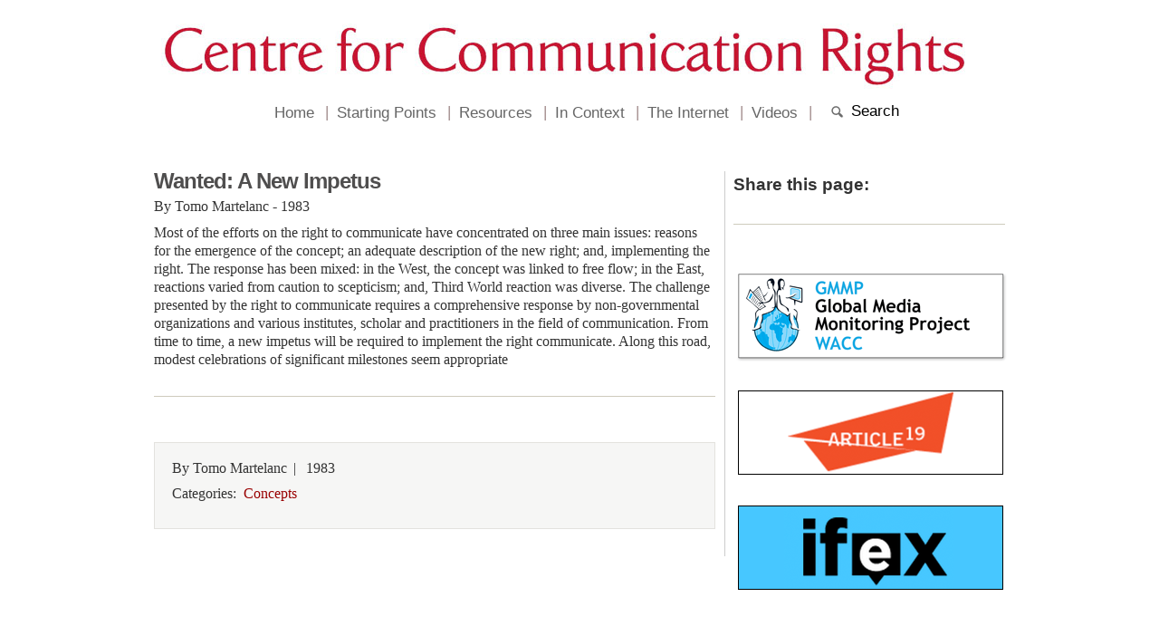

--- FILE ---
content_type: text/html
request_url: https://archive.ccrvoices.org/articles/wanted-a-new-impetus.html
body_size: 4626
content:
<!doctype html>
<html>
    <head>
        
        <title>Centre for Communication Rights - Wanted: A new impetus</title>
        
       
<meta charset="utf-8" />
<meta http-equiv="X-UA-Compatible" content="IE=edge,chrome=1" />
<meta name="viewport" content="width=device-width, initial-scale=1">
<meta name="og:title" content="Wanted: A new impetus" /><meta name="og:type" content="article" /><meta name="og:description" content="Most of the efforts on the right to communicate have concentrated on three main issues: reasons for the emergence of the concept; an adequate description of ..." />


		<link rel="EditURI" type="application/rsd+xml" href="../LiveWriter/RSD" />
		<link rel="wlwmanifest" type="application/wlwmanifest+xml"  href="../wlwmanifest.xml" />

<link href="../Content/CSS/websitecss_3BA337EFA64B5B2B4C447D8D2FBE6DBF.css" rel="stylesheet" type="text/css" />




<link href='http://fonts.googleapis.com/css?family=Open+Sans' rel='stylesheet' type='text/css'>
<link href='http://fonts.googleapis.com/css?family=Sorts+Mill+Goudy' rel='stylesheet' type='text/css'>

<!-- Begin Custom Styles from Inline Code -->
    <link rel="stylesheet" href="../../cdn.agilitycms.com/code/centre-for-communication-rights/agilitycssfiles/33993.min.css">
<!-- End Custom Styles from Inline Code -->
        
        
        
        


<script type='text/javascript'>
var googletag = googletag || {};
googletag.cmd = googletag.cmd || [];
(function() {
var gads = document.createElement('script');
gads.async = true;
gads.type = 'text/javascript';
var useSSL = 'https:' == document.location.protocol;
gads.src = (useSSL ? 'https:' : 'http:') + 
'//www.googletagservices.com/tag/js/gpt.js';
var node = document.getElementsByTagName('script')[0];
node.parentNode.insertBefore(gads, node);
})();
</script>
<script type='text/javascript'>
googletag.cmd.push(function() {
googletag.defineSlot('/3413226/AgilityBlog_Home_BigBox_300x250', [300, 250], 'div-gpt-ad-1334002068786-0').addService(googletag.pubads());
googletag.defineSlot('/3413226/MagSuite_Leaderboard_Desktop', [728, 90], 'div-gpt-ad-1379958458697-0').addService(googletag.pubads());
googletag.defineSlot('/3413226/MagSuite_Leaderboard_Handheld', [320, 50], 'div-gpt-ad-1379958458697-1').addService(googletag.pubads());
googletag.defineSlot('/3413226/MagSuite_Leaderboard_Tablet', [468, 60], 'div-gpt-ad-1379958458697-2').addService(googletag.pubads());

googletag.defineSlot('/3413226/MagSuiteEmbeddedDesktop', [468, 60], 'div-gpt-ad-1380134518842-0').addService(googletag.pubads());

googletag.pubads().enableSingleRequest();
googletag.enableServices();
});
</script>

<!-- GLOBAL TOP SCRIPT -->

<link rel="icon"  type="image/jpg" href="../../cdn.agilitycms.com/centre-for-communication-rights/Images/Icons/CFCR_Favicon.jpg" />


<meta name="description" content="Most of the efforts on the right to communicate have concentrated on three main issues: reasons for the emergence of the concept; an adequate description of ..." />
<meta http-equiv='content-language' content='en-us'/>
<meta name="generator" content="Agility CMS" />
<meta name="agility_timestamp" content="2017/07/20 12:10:38 PM" /><meta name="agility_attributes" content="Mode=Live, IsPreview=False, Language=en-us, Machine=VMHOST1-2, CustomOutputCache=False" />

        
<script type='text/javascript'>
    var DelayedScriptExecution_queue = []; 
    var DelayedScriptExecution_finished = false;
    function DelayedScriptExecution_enqueue(fn) {
        if (DelayedScriptExecution_finished) {
            fn();
        } else {
            DelayedScriptExecution_queue.push(fn);
        }
    }
</script>
    </head>
    <!--[if lt IE 7 ]> <body class="ielt7"> <![endif]--> 
    <!--[if IE 7 ]>    <body class="ie7"> <![endif]--> 
    <!--[if IE 8 ]>    <body class="ie8"> <![endif]--> 
    <!--[if gt IE 8]>  <body> <![endif]-->
    <!--[if !IE]><!--> <body> <!--<![endif]-->
        








<div class="TopHeader">   
    <div class="Wrapper">
        <div class="LogoWrapper">
        <a class="SiteLogoContainer" href="../index.html">
            <img class="SiteLogo" src="../../cdn.agilitycms.com/centre-for-communication-rights/Images/NewDesign/centre_for_communication_rights_logo.jpg" alt="" />
        </a>
        </div>
       
        <!--<div class="HeaderTools">   
			 
			        
            <a href="/my-account?returnUrl=%2farticles%2fwanted-a-new-impetus" class="LoginLink">Log In</a>
        </div> -->
        <div class="Clear"></div>
        <ul class="Menu">
                        <li><a href="../home.html" target="_self">Home</a>
                        </li>
                        <li style="z-index:99;"><a href="../starting-points.1.html" target="_self">Starting Points</a>
                                <ul class="Submenu">
                                            <li><a href="../starting-points/introduction.html" target="_self">Introduction</a></li>
                                            <li><a href="../starting-points/concepts.html" target="_self">Concepts</a></li>
                                            <li><a href="../starting-points/landmarks.html" target="_self">Landmarks</a></li>
                                            <li><a href="../starting-points/debate.html" target="_self">Debate</a></li>
                                </ul>
                        </li>
                        <li style="z-index:98;"><a href="../resources.1.html" target="_self">Resources</a>
                                <ul class="Submenu">
                                            <li><a href="../resources/policy-and-legislation.html" target="_self">Policy and Legislation</a></li>
                                            <li><a href="../resources/case-studies.html" target="_self">Case Studies</a></li>
                                            <li><a href="../resources/tools.html" target="_self">Tools</a></li>
                                            <li><a href="../resources/regional-media-observatories.html" target="_self">Regional Media Observatories</a></li>
                                            <li><a href="../resources/publications.html" target="_self">Publications</a></li>
                                </ul>
                        </li>
                        <li style="z-index:97;"><a href="../in-context.1.html" target="_self">In Context</a>
                                <ul class="Submenu">
                                            <li><a href="../in-context/building-and-recognising-communication-rights.html" target="_self">Building and Recognising Communication Rights</a></li>
                                            <li><a href="../in-context/development-and-communication-rights.html" target="_self">Development and Communication Rights</a></li>
                                            <li><a href="../in-context/democratization-and-communication-rights.html" target="_self">Democratization and Communication Rights</a></li>
                                            <li><a href="../in-context/gender-and-communication-rights.html" target="_self">Gender and Communication Rights</a></li>
                                            <li><a href="../in-context/language-and-culture.html" target="_self">Language and Culture</a></li>
                                            <li><a href="../in-context/ethics-of-communication.html" target="_self">Ethics of Communication</a></li>
                                            <li><a href="../in-context/citizen-journalism.html" target="_self">Citizen Journalism</a></li>
                                </ul>
                        </li>
                        <li><a href="../the-internet.html" target="_self">The Internet</a>
                        </li>
                        <li><a href="../videos.html" target="_self">Videos</a>
                        </li>
            <li>
                <div class="Searchbar">
                    <form method="GET" action="http://centreforcommunicationrights.org/search-results" target="_blank" tabindex="2" >
                        <label for="SiteSearch" class="OffScreen">Search</label>
                        <input type="text" id="SiteSearch" name="q" placeholder="Search" /><input type="submit" value="Go" tabindex="2" />
                    </form>
                </div>
            </li>
        </ul>
    </div>
</div>
<script type="text/javascript">
if (window.DelayedScriptExecution_enqueue) DelayedScriptExecution_enqueue(function(){
    $(".TopHeader").header({ menus: $('ul.Menu li').get() }).header("init");
    $("input[placeholder]").placeholder();
    $(".MainContent").responsive("init");
});    
</script>
        <div class="MainContent">
            <div class="Wrapper">
                <div class="LeftCol">





    <div class="ArticleDetails" data-contentid="8390">
        <h1>Wanted: A new impetus</h1>
        <div class="AuthorTop" style="margin-bottom:10px">
			By&nbsp;Tomo Martelanc
			 -  1983
		</div>
            <div class="Media"><p> Most of the efforts on the right to communicate have concentrated on three main issues: reasons for the emergence of the concept; an adequate description of the new right; and, implementing the right. The response has been mixed: in the West, the concept was linked to free flow; in the East, reactions varied from caution to scepticism; and, Third World reaction was diverse. The challenge presented by the right to communicate requires a comprehensive response by non-governmental organizations and various institutes, scholar and practitioners in the field of communication. From time to time, a new impetus will be required to implement the right communicate. Along this road, modest celebrations of significant milestones seem appropriate </p>
            </div>
        <hr />
		
		
        <div class="Author">
            <div>
				<span>By&nbsp;</span><span>Tomo Martelanc</span><span class="Divider">|</span>
				<span>1983</span>
            </div>
                <div><span>Categories:&nbsp;</span>
<a href="../index.html">Concepts</a>                </div>
			
        </div>

    </div>
    <script type="text/javascript">
    if (window.DelayedScriptExecution_enqueue) DelayedScriptExecution_enqueue(function(){
        $("div.ArticleDetails").Articles("countView").comments('count').likes('count');
        
        $('#BackToTop').click( function(e) {
            e.preventDefault();
            $.scrollTo(".ArticleDetails", 100)
            return false;
        });
            


    });
    </script>
    <div id="Comments" class="Clear"></div>
</div>
<div class="RightCol">

<div class="ShareThis"><label>Share this page: </label>
<span displaytext="Facebook" class="st_facebook_large"></span>
<span displaytext="Tweet" class="st_twitter_large" st_via='waccglobal'></span>
<span displaytext="LinkedIn" class="st_linkedin_large"></span>
<span displaytext="Pinterest" class="st_pinterest_large"></span>
<span displaytext="Google +" class="st_googleplus_large"></span>
<span displaytext="StumbleUpon" class="st_stumbleupon_large"></span>
<span displaytext="Email" class="st_email_large"></span>
</div>


<p><hr />
</p>
<table>
    <tbody>
        <tr>
            <td>&nbsp;<a href="http://whomakesthenews.org/gmmp-2015" target="_blank" style="line-height: 20px;"><img alt="" src="../../cdn.agilitycms.com/centre-for-communication-rights/Badges/gmmp_300.png" /></a><br />
            </td>
        </tr>
        <tr>
            <td>&nbsp;<a href="http://www.article19.org" target="_blank"><img alt="" src="../../cdn.agilitycms.com/centre-for-communication-rights/Badges/article19_300.png" /></a><br />
            </td>
        </tr>
        <tr>
            <td>&nbsp;<a href="https://www.ifex.org/international" style="line-height: 20px;" target="_blank"><img alt="" src="../../cdn.agilitycms.com/centre-for-communication-rights/Badges/ifex_300.png" /></a><br />
            </td>
        </tr>
    </tbody>
</table></div>
<div class="Clear"></div>
            </div>
        </div>
        

<!--
<div class="Footer">
    <div class="Wrapper">
        <div class="RightColumn"><p>&nbsp;</p></div>
        <div class="Clear"></div>
    </div>
</div>
-->
<div class="FootFooter">
    <div class="Wrapper">
        <ul>
            <li><a href="../privacy-policy.html" target="_self">Privacy Policy</a></li>
            <li><a href="../terms-and-conditions.html" target="_self">Terms and Conditions</a></li>
            <li><a href="../contact-us.html" target="_self">Contact Us</a></li>
            <li><a href="../about-us.html" target="_self">About Us</a></li>
            <li><a href="http://waccglobal.org/donate" target="_blank">Donate</a></li>
        </ul>
        <div class="CopyrightMessage">
            <p style="text-align: center;">Communication rights enable all people everywhere to express themselves individually and collectively by all means of communication. They are vital to full participation in society and are, therefore, universal human rights belonging to every man, woman, and child.</p>
<p style="text-align: center;">&nbsp;<img alt="" src="../../cdn.agilitycms.com/centre-for-communication-rights/Images/NewDesign/wacc-logo.png" style="text-align: center;" /></p>
        </div>
        <div class="ManagedMessage">
            
            <p>
             Copyright &copy; Agility Inc.&nbsp;2017
            </p>
            <span>&nbsp;&nbsp;&nbsp;&nbsp;</span><a href="http://agilitycms.com/packages/publishing" target="_blank"><img alt="Agility | Publishing Package" src="../../cdn.agilitycms.com/centre-for-communication-rights/Layout/agility-logo-black.png" /></a>
        </div>
    </div>    
</div>


<script type="text/javascript" src="http://ajax.googleapis.com/ajax/libs/jquery/1.7.2/jquery.min.js"></script>
<script type="text/javascript" src="http://ajax.googleapis.com/ajax/libs/jqueryui/1.8.16/jquery-ui.min.js"></script>
<script type="text/javascript" src="../Scripts/websitejs_FEA68A95488B317E7AD0C188C3D0B632.js"></script>




<!-- Begin Custom Scripts from Inline Code -->

<!-- End Custom Scripts from Inline Code -->
        <script type="text/javascript">
            Agility.UGC.API.OnInit("https://ugc.agilitycms.com/Agility-UGC-API-JSONP.svc", "C99E3D17-6AE2-4D97-B37C-27326A819B60", "522245438", "31", "-1", "9a567b59ccd364f47fded77972dfbb3ada4ad2c5");
        </script>

        
<script type='text/javascript'>
(function () { 
    if (window.DelayedScriptExecution_queue) {
        for (var i = 0, l = DelayedScriptExecution_queue.length; i < l; i++) {
            (DelayedScriptExecution_queue[i])();
        }
        window.DelayedScriptExecution_finished = true;
    }
})();
</script>

<!-- TEST VIEW SOURCE. ANALYTICS SCRIPT SHOULD GO HERE -->

<script>
(function(i,s,o,g,r,a,m){i['GoogleAnalyticsObject']=r;i[r]=i[r]||function(){
  (i[r].q=i[r].q||[]).push(arguments)},i[r].l=1*new Date();a=s.createElement(o),
  m=s.getElementsByTagName(o)[0];a.async=1;a.src=g;m.parentNode.insertBefore(a,m)
  })(window,document,'script','//www.google-analytics.com/analytics.js','ga');

  ga('create', 'UA-5522848-1', 'auto');
  ga('send', 'pageview');

</script>



<!-- SHARE THIS -->
<script type="text/javascript">
var switchTo5x=false;
</script>
<script type="text/javascript" src="http://w.sharethis.com/button/buttons.js"></script>    </body>
</html>


--- FILE ---
content_type: text/css
request_url: https://archive.ccrvoices.org/Content/CSS/websitecss_3BA337EFA64B5B2B4C447D8D2FBE6DBF.css
body_size: 13898
content:
body{padding:0;margin:0;min-width:980px;text-align:center}.Wrapper{text-align:left;width:940px;min-width:940px;margin:0 auto}.Wrapper .RightColumn p{padding:0;margin:0}.GlobalTopBar .Wrapper{height:50px;line-height:50px}.GlobalTopBar ul.Links{list-style:none;float:left;margin:0;padding:0}.GlobalTopBar ul.Links li{float:left;margin-right:16px}.TopHeader{position:relative;z-index:99}.TopHeader>.Wrapper{position:relative;padding:10px 0 22px}.MainContent{position:relative;padding:27px 0 37px;z-index:90;clear:both}.MainContent .LeftCol{position:relative;float:left;display:inline;width:620px}.MainContent .RightCol{position:relative;float:right;display:inline;width:300px}.MainContent .HomePageTemplate{position:relative;z-index:2;min-height:160px;margin-top:-27px}.MainContent .HomePageTemplate .RightCol{padding-top:24px}.MainContent .RightCol>*:first-child{margin-top:0}.TwoColumnForm .Left{width:290px;margin-right:20px}.TwoColumnForm .Left:last-child{margin-right:auto}.TwoColumnForm input[type='text']{width:270px}.TwoColumnForm select{width:600px}.TwoColumnForm textarea{width:580px}.Footer .Wrapper{position:relative;padding:36px 0 20px}.FootFooter .Wrapper{position:relative;padding:26px 0 36px}.Clear{clear:both}
.TopHeader a.SiteLogoContainer{margin:20px 0 27px;float:left;min-height:104px;display:block}.TopHeader .HeaderTools{position:relative;float:right;text-align:right;padding-top:53px;height:70px;width:300px}.TopHeader .HeaderTools a.LoginLink{display:none}.TopHeader .HeaderTools a.LanguageLink{font-size:14px;font-weight:bold}.TopHeader .HeaderTools a.MyAccountLink{display:none;margin-right:10px}.TopHeader .HeaderTools a.LogoutLink{display:none}.TopHeader menu,.TopHeader ul.Menu{display:block;list-style:none;padding:0;margin:0 auto;text-align:center;line-height:32px}.TopHeader menu,.TopHeader ul.Menu:after{content:".";visibility:hidden;display:block;height:0;clear:both}.TopHeader menu>li,.TopHeader ul.Menu>li{display:inline;vertical-align:middle;position:relative;z-index:1;top:0;left:0;margin:0 0 0 17px;line-height:normal}.TopHeader menu>li>a,.TopHeader ul.Menu>li>a{display:inline-block;text-transform:uppercase}.TopHeader menu>li:first-child,.TopHeader ul.Menu>li:first-child{margin-left:0}.TopHeader menu>li>ul.Submenu,.TopHeader ul.Menu>li>ul.Submenu{display:none;position:absolute;top:20px;left:4px;width:200px;padding:5px 0;margin:0;list-style:none;z-index:1000;text-align:left;line-height:normal}.TopHeader menu>li:first-child>ul.Submenu,.TopHeader ul.Menu>li:first-child>ul.Submenu{left:0}.TopHeader ul.Submenu li a{display:block;padding:6px 20px}.TopHeader .Searchbar{display:block !important;position:absolute;bottom:0;right:0}.TopHeader .Searchbar input[type=text]{width:218px}.TopAds{text-align:center;height:90px}.TopAds div.Leaderboard,.TopAds div.InternalPromo{display:inline;height:90px}.TopAds div.Leaderboard{float:left}.TopAds div.InternalPromo{float:right}.MainContent .Backdrop{position:absolute;top:0;left:0;width:100%;height:160px;z-index:1}.MainContent>.Wrapper{min-height:700px}.MainContent .LeftCol>div:first-child,.MainContent .LeftCol>p:first-child{margin-top:0}.LeftCol img{max-width:620px}.Footer .LinksGroup,.Footer .RightColumn{display:inline-block;text-align:left;vertical-align:top;*display:inline;zoom:1}.Footer .LinksGroup{padding-right:15px;width:218px}.Footer .LinksGroup3{width:140px}.Footer .LinksGroup .Title{margin-bottom:14px}.Footer .LinksGroup ul,#ErrorModule .LinksGroup ul{margin:0;padding:0;list-style:none}.Footer .LinksGroup ul li,#ErrorModule .LinksGroup ul li{margin:0 0 14px 0;padding:0}.Footer .RightColumn{width:300px}.FootFooter .Wrapper,.Footer .Wrapper{text-align:center}.FootFooter ul{display:inline;list-style:none;padding:0;margin:0;text-align:center}.FootFooter ul:after{content:".";display:block;height:0;visibility:hidden;clear:both}.FootFooter ul li{display:inline;vertical-align:middle}.FootFooter ul li a{display:inline-block;padding:0 11px 0 13px}.FootFooter .CopyrightMessage{margin-top:10px;text-align:center}.FootFooter .ManagedMessage{margin-top:15px;text-align:center;clear:both}.FootFooter .ManagedMessage *{vertical-align:middle}h1{margin:-3px 0 25px}h2{margin:0 0 12px}.RightCol h2{margin:-3px 0 7px}h3,h4,h5,h6{margin:-3px 0 7px}hr{overflow:hidden;height:0;padding:0;margin:30px 0}hr.Invisible{border:none !important;padding:1px 0 0 !important;margin:14px 0 15px !important}a img{border:none}a.Link,a.Action,input.Action,button{display:inline-block;border:none;text-align:center}a.Link{padding:5px 15px}a.Action,button,.showcase-thumbnail-button-backward,.showcase-thumbnail-button-forward{padding:5px 9px;-moz-border-radius:5px;-o-border-radius:5px;-webkit-border-radius:5px;border-radius:5px}a.Prev,a.Next,#PrevLinkLarge,#NextLinkLarge{height:0 !important;width:9px;padding:25px 8px 0 !important}.showcase-thumbnail-button-backward,.showcase-thumbnail-button-forward,a.Prev.Large,a.Next.Large,#PrevLinkLarge,#NextLinkLarge{width:15px;padding:31px 8px 0 !important}.showcase-arrow-previous{left:-60px;background:url("../Images/older.png") no-repeat}.showcase-arrow-next{right:-60px;background:url("../Images/newer.png") no-repeat}button{cursor:pointer;cursor:hand}input.Action{height:32px !important;-moz-border-radius:5px !important;-o-border-radius:5px !important;-webkit-border-radius:5px !important;border-radius:5px !important}a.Link{-moz-border-radius:10px;-o-border-radius:10px;-webkit-border-radius:10px;border-radius:10px}.PhotoDetails a.Link.Prev,#PrevLinkLarge{-moz-border-top-left-radius:0;-moz-border-bottom-left-radius:0;-o-border-top-left-radius:0;-o-border-bottom-left-radius:0;-webkit-border-top-left-radius:0;-webkit-border-bottom-left-radius:0;border-top-left-radius:0;border-bottom-left-radius:0;width:12px;background-position:7px 8px !important}.PhotoDetails a.Link.Next,#NextLinkLarge{-moz-border-top-right-radius:0;-moz-border-bottom-right-radius:0;-o-border-top-right-radius:0;-o-border-bottom-right-radius:0;-webkit-border-top-right-radius:0;-webkit-border-bottom-right-radius:0;border-top-right-radius:0;border-bottom-right-radius:0;width:12px}p{margin:0 0 22px}label{display:inline-block;padding:4px 0 2px;margin-right:5px;vertical-align:top}input,textarea,select{outline:none}input[type=text],input[type=password],input[type=email],input[type=datetime],textarea,select{padding:7px 10px;vertical-align:top;width:278px;height:14px}.AgilityFormValidationArea ul{color:#27210a;background-color:#faf5c9;border:1px solid #e7d6af;font-size:14px;line-height:22px;display:block;margin:20px 0;padding:15px 30px 15px 40px;list-style-position:inside}.AgilityFormValidationArea{margin:20px 0}.RightCol input[type=text],.RightCol input[type=password],.RightCol input[type=email],.RightCol input[type=datetime],.RightCol textarea,.RightCol input[type=text].Full,.RightCol input[type=password].Full,.RightCol textarea.Full{width:236px}textarea{height:74px}select{cursor:pointer;cursor:hand;width:300px;height:30px;padding:6px 6px 6px 8px;-moz-border-radius:3px;-o-border-radius:3px;-webkit-border-radius:3px;border-radius:3px}.RightCol select,.RightCol select.Full{width:260px}.Searchbar input[type=text]{width:218px}.Searchbar input[type=submit]{padding:0 8px}input[type=text].Small{width:138px}.Searchbar input[type=text].Small{width:138px}.RightCol input[type=text].Small{width:108px}select.Mini{width:110px}select.Small{width:160px}.RightCol select.Small{width:130px}select.Medium{width:220px}input[type=text].Full,input[type=password].Full,textarea.Full{width:598px}select.Full{width:620px}textarea.Full{height:94px}input[type=submit]{display:inline-block;cursor:pointer;cursor:hand;padding:0 15px;height:24px;margin:0;-moz-border-radius:10px;-o-border-radius:10px;-webkit-border-radius:10px;border-radius:10px}input[type=checkbox]{position:relative;top:2px}form div{padding:0 0 15px}form div.Clear,form div.clearfix,form div.Clearfix{padding:0}form .ButtonPane{text-align:center}form .ButtonPaneRight{text-align:right}form .ButtonPaneRight input[type=submit],form .ButtonPaneRight a{margin-left:20px}.Searchbar{position:relative;display:inline-block}.Module{margin:30px 0}.Contained{padding:20px}.BigBoxAd{margin:27px 0 30px}div.Success{margin:30px 0;padding:15px 30px 15px 40px}.Ratings{margin-left:7px}.Ratings *{vertical-align:top}.Ratings a.Star,.Ratings a.StarOn{background:url("../Images/stars.png") no-repeat}.Ratings a.Star{background-position:-20px 0;display:inline-block;width:18px;height:17px;margin-right:2px;margin-top:3px}.Ratings a.StarOn{background-position:0 0;cursor:pointer;cursor:hand}.Ratings span{display:inline-block;height:16px;line-height:16px;padding-right:10px;padding-top:5px}.Ratings a:hover{cursor:default;text-decoration:none}.RatingsEnabled a:hover{cursor:pointer}ul.Pagination{clear:both;text-align:center;list-style:none}ul.Pagination:after{content:".";display:block;visibility:hidden;height:0;clear:both}ul.Pagination li{display:inline!important;vertical-align:middle;padding:0 7px}ul.Pagination li a{display:inline-block}ul.Pagination li a.Action{vertical-align:middle;position:relative;top:-2px}ul.Pagination li a.Selected,ul.Pagination li a.Selected:hover{cursor:default}ul.SocialBar{float:right;list-style:none;margin:0;padding:0}ul.SocialBar li{display:inline-block;margin:0 5px}ul.SocialBar li:last-child{margin-right:0}.FeaturedShows ul.Episodes p{margin-top:0}ul.ShowList,ul.Episodes{list-style:none;margin:0;padding:0}ul.ShowList:after,ul.Episodes:after{content:".";display:block;visibility:hidden;height:0;clear:both}ul.ShowList{position:relative;left:-20px;width:640px}ul.ShowList li{width:140px;min-height:163px;margin-left:20px;margin-bottom:20px;display:block;float:left;vertical-align:top;height:183px}ul.ShowList li img{width:140px;height:140px}ul.ShowList li p{margin:0;padding:0;text-align:center}ul.Errors,ol.Errors,div.validation-summary-errors ul{display:block;margin:20px 0;padding:15px 30px 15px 40px;list-style-position:inside}.RightCol ul.Errors,.RightCol ol.Errors,.RightCol div.validation-summary-errors ul{padding-left:40px}.RightCol ol.Schedule,.RightCol ul.Schedule{margin:7px 0}ol.Schedule,ul.Schedule{list-style:none;margin:20px 0;padding:0}ol.Schedule li,ul.Schedule li{padding:12px 25px 11px}ol.Schedule li time,ul.Schedule li time{width:96px;display:inline-block;text-align:right}.RightCol ol.Schedule li,.RightCol ul.Schedule li{padding:12px 10px 11px 20px}.RightCol ol.Schedule li time:after,.RightCol ul.Schedule li time:after{padding:0 10px}.Hidden{display:none}.Left{float:left}.Right{float:right}.Center{display:block !important;margin:0 auto !important}.Clear{clear:both}.clearfix:after,.Clearfix:after{content:".";display:block;height:0;clear:both;visibility:hidden}.Seperator,.Separator{margin:0 8px;position:relative;top:-1px}.Pagination .Older{float:left}.Pagination .Older a,.Pagination .Older img{margin-right:10px;vertical-align:middle}.Pagination .Newer{float:right}.Pagination .Newer a,.Pagination .Newer img{margin-left:10px;vertical-align:middle}.ProgressBar{height:4px;padding:0;position:relative}.ProgressBar .Progress{height:4px;padding:0;width:0}.addthis_toolbox{height:20px}.ui-widget-header{border:none;background:none}.jcarousel-container-horizontal{width:620px}.jcarousel-clip{margin:0 80px;overflow:hidden}.jcarousel-clip-horizontal{width:460px;height:60px}.jcarousel-item{width:60px;height:60px}.jcarousel-item-horizontal{margin-left:0;margin-right:20px}.jcarousel-item img{height:60px;width:60px}.jcarousel-item-placeholder{visibility:hidden}.jcarousel-next-horizontal,.jcarousel-prev-horizontal{position:absolute;top:14px;cursor:pointer}.jcarousel-next-horizontal{right:29px}.jcarousel-prev-horizontal{left:28px}.jcarousel-next-disabled,.jcarousel-prev-disabled{background:none !important}.showcase-load{height:320px;overflow:hidden}.showcase{position:relative;margin:0 auto -14px}.showcase-arrow-previous,.showcase-arrow-next{position:absolute;top:148px;width:24px;height:24px;cursor:pointer}.showcase-content{text-align:center}.showcase-content-container{margin-bottom:16px}.showcase-content-wrapper{text-align:center;height:320px;width:620px;display:table-cell;vertical-align:middle}.showcase-caption{text-align:left;position:absolute;bottom:10px;right:10px}.showcase-thumbnail-restriction{text-align:center;width:460px !important;height:60px;overflow:hidden}.LargeImageSlider .showcase-thumbnail-restriction{height:100px}.showcase-thumbnail-wrapper{width:460px;margin:0 auto;height:60px}.LargeImageSlider .showcase-thumbnail-wrapper{height:100px}.showcase-thumbnail{width:60px;height:60px;cursor:pointer;position:relative;margin-right:20px;overflow:hidden}.LargeImageSlider .showcase-thumbnail{width:100px;height:100px}.showcase-thumbnail-caption{position:absolute;bottom:2px;padding-left:10px;padding-bottom:5px}.showcase-thumbnail-content{padding:10px;text-align:center;padding-top:25px}.showcase-thumbnail.active,.showcase-thumbnail:hover{width:52px;height:52px}.LargeImageSlider .showcase-thumbnail.active,.LargeImageSlider .showcase-thumbnail:hover{width:92px;height:92px}.showcase-thumbnail.active img,.showcase-thumbnail:hover img{position:relative;top:-4px;left:-4px}.showcase-thumbnail:hover .showcase-thumbnail-cover{display:none}.showcase-thumbnail.active .showcase-thumbnail-cover{display:none}.showcase-thumbnail-button-backward,.showcase-thumbnail-button-forward{cursor:pointer;position:relative;top:14px;display:block}.LargeImageSlider .showcase-thumbnail-button-backward,.LargeImageSlider .showcase-thumbnail-button-forward{top:34px}.showcase-thumbnail-button-backward{background-repeat:no-repeat;margin-left:28px;margin-right:21px}.showcase-thumbnail-button-forward{background-repeat:no-repeat;margin-right:29px;margin-left:20px}.showcase-thumbnail-button-forward span span,.showcase-thumbnail-button-backward span span{display:none}.ui-autocomplete{position:absolute;cursor:default}* html .ui-autocomplete{width:1px}.ui-menu{display:block;float:left;list-style:none;padding:0;margin:0}.ui-menu .ui-menu-item{float:left;margin:0;padding:0;width:100%;clear:left;zoom:1}.ui-menu .ui-menu-item a{display:block;padding:8px 20px;zoom:1}.ui-autocomplete li{text-align:left}.ui-widget-content a,.ui-widget-content a:hover{cursor:pointer;cursor:hand}.ContentSlider .Slider li a{display:block;margin-bottom:5px}.ContentSlider .Slider li a.Img{margin-bottom:7px}.ContentSlider .Slider li a.Img img{display:block;max-width:140px;width:100%}.field-validation-valid{display:none}.validation-summary-valid{display:none}.PopularArticlesModule .TabWrapper li:nth-child(4){display:none}.PopularArticlesModule .ui-tabs .ui-tabs-hide{display:none !important}.PopularArticlesModule .ui-helper-clearfix:after{content:".";display:block;height:0;clear:both;visibility:hidden}.PopularArticlesModule .ui-tabs .ui-tabs-nav{list-style:none;position:relative;margin:0;padding:0;z-index:2}.PopularArticlesModule .ui-tabs .ui-tabs-nav li{position:relative;float:left;margin:0 2px 0 0;padding:0;background-color:#f3f3f1;backgrouond-image:-webkit-linear-gradient(top,#f7f7f7,#ededea);backgrouond-image:-moz-linear-gradient(top,#f7f7f7,#ededea);backgrouond-image:-ms-linear-gradient(top,#f7f7f7,#ededea);backgrouond-image:-o-linear-gradient(top,#f7f7f7,#ededea);backgrouond-image:linear-gradient(top,#f7f7f7,#ededea);border:1px solid #cacaca;border-top-left-radius:5px;border-top-right-radius:5px;-webkit-border-top-left-radius:5px;-webkit-border-top-right-radius:5px;-moz-border-radius-topleft:5px;-moz-border-radius-topright:5px;box-shadow:-webkit-inset 0 1px 0 #fdfdfd;box-shadow:-moz-inset 0 1px 0 #fdfdfd;box-shadow:-o-inset 0 1px 0 #fdfdfd;box-shadow:inset 0 1px 0 #fdfdfd}.PopularArticlesModule .ui-tabs .ui-tabs-nav li.ui-state-hover,.PopularArticlesModule .ui-tabs .ui-tabs-nav li.ui-tabs-selected{border-bottom:1px solid #fff !important}.PopularArticlesModule ul.ui-tabs-nav li a{display:block;padding:9px 10px;background:#f6f6f5;color:#505050;text-decoration:none;font-weight:bold;font-size:11px;border-top-left-radius:5px;border-top-right-radius:5px;-webkit-border-top-left-radius:5px;-webkit-border-top-right-radius:5px;-moz-border-radius-topleft:5px;-moz-border-radius-topright:5px}.PopularArticlesModule ul.ui-tabs-nav li.ui-state-hover a,.PopularArticlesModule ul.ui-tabs-nav li.ui-tabs-selected a{background:#fff;color:#505050}.PopularArticlesModule .ui-tabs-panel{z-index:1;position:relative;border-top:none;padding:0 !important}.PopularArticles ul.Articles{border-top:1px solid #cacaca;background:#fff}.imgAjaxLoader{display:none;background-image:url(../Images/ajax-loader.gif);background-repeat:no-repeat;background-position:center 50%;height:42px}.facebookLoginButton{width:120px;padding:5px;padding-left:28px;background-image:url('../Images/facebook-sprite.png');background-image:url('../Images/facebook-sprite.png'),-webkit-gradient(linear,left top,left bottom,from(#7288b5),to(#5375b9));background-image:url('../Images/facebook-sprite.png'),-webkit-linear-gradient(#7288b5,#5375b9);background-image:url('../Images/facebook-sprite.png'),-moz-linear-gradient(#7288b5,#5375b9);background-image:url('../Images/facebook-sprite.png'),-ms-linear-gradient(#7288b5,#5375b9);background-image:url('../Images/facebook-sprite.png'),-o-linear-gradient(#7288b5,#5375b9);background-image:url('../Images/facebook-sprite.png'),linear-gradient(#7288b5,#5375b9);background-position:1px 1px;background-repeat:no-repeat;border-radius:2px;border:1px solid #29447e;background-color:#5f78ab;font-weight:bold;font-size:11px;color:#fff;cursor:pointer;text-align:left;margin:auto}.facebookLoginButton:hover{background-image:url('../Images/facebook-sprite.png'),-webkit-gradient(linear,left top,left bottom,from(#7288b5),to(#4f6aa3));background-image:url('../Images/facebook-sprite.png'),-webkit-linear-gradient(#7288b5,#4f6aa3);background-image:url('../Images/facebook-sprite.png'),-moz-linear-gradient(#7288b5,#4f6aa3);background-image:url('../Images/facebook-sprite.png'),-ms-linear-gradient(#7288b5,#4f6aa3);background-image:url('../Images/facebook-sprite.png'),-o-linear-gradient(#7288b5,#4f6aa3);background-image:url('../Images/facebook-sprite.png'),linear-gradient(#7288b5,#4f6aa3)}.twitterLoginButton{width:120px;padding:5px;padding-left:28px;background-color:#2daae1;background-image:url('../Images/twitter-sprite.png');background-image:url('../Images/twitter-sprite.png'),-webkit-gradient(linear,left top,left bottom,from(#2daae1),to(#1e96cb));background-image:url('../Images/twitter-sprite.png'),-webkit-linear-gradient(#2daae1,#1e96cb);background-image:url('../Images/twitter-sprite.png'),-moz-linear-gradient(#2daae1,#1e96cb);background-image:url('../Images/twitter-sprite.png'),-ms-linear-gradient(#2daae1,#1e96cb);background-image:url('../Images/twitter-sprite.png'),-o-linear-gradient(#2daae1,#1e96cb);background-image:url('../Images/twitter-sprite.png'),linear-gradient(#2daae1,#1e96cb);background-clip:padding-box;background-position:left 50%;background-repeat:no-repeat;border-radius:2px;border:1px solid #2186ad;font-weight:bold;font-size:11px;color:#fff;cursor:pointer;text-align:left;margin:auto}.twitterLoginButton:hover{background-color:#209ed6;background-image:url('../Images/twitter-sprite.png'),-webkit-gradient(linear,left top,left bottom,from(#2daae1),to(#148abe));background-image:url('../Images/twitter-sprite.png'),-webkit-linear-gradient(#2daae1,#148abe);background-image:url('../Images/twitter-sprite.png'),-moz-linear-gradient(#2daae1,#148abe);background-image:url('../Images/twitter-sprite.png'),-ms-linear-gradient(#2daae1,#148abe);background-image:url('../Images/twitter-sprite.png'),-o-linear-gradient(#2daae1,#148abe);background-image:url('../Images/twitter-sprite.png'),linear-gradient(#2daae1,#148abe)}.googleLoginButton{width:120px;padding:5px;padding-left:28px;background-color:#cc3732;background-image:url('../Images/google-sprite.png');background-image:url('../Images/google-sprite.png'),-webkit-gradient(linear,left top,left bottom,from(#cc3732),to(#cc3732));background-image:url('../Images/google-sprite.png'),-webkit-linear-gradient(#cc3732,#cc3732);background-image:url('../Images/google-sprite.png'),-moz-linear-gradient(#cc3732,#cc3732);background-image:url('../Images/google-sprite.png'),-ms-linear-gradient(#cc3732,#cc3732);background-image:url('../Images/google-sprite.png'),-o-linear-gradient(#cc3732,#cc3732);background-image:url('../Images/google-sprite.png'),linear-gradient(#cc3732,#cc3732);background-clip:padding-box;background-position:left 50%;background-repeat:no-repeat;border-radius:2px;border:1px solid #cc3732;font-weight:bold;font-size:11px;color:#fff;cursor:pointer;text-align:left;margin:auto}.googleLoginButton:hover{background-color:#e74b37;background-image:url('../Images/google-sprite.png'),-webkit-gradient(linear,left top,left bottom,from(#e74b37),to(#e74b37));background-image:url('../Images/google-sprite.png'),-webkit-linear-gradient(#e74b37,#e74b37);background-image:url('../Images/google-sprite.png'),-moz-linear-gradient(#e74b37,#e74b37);background-image:url('../Images/google-sprite.png'),-ms-linear-gradient(#e74b37,#e74b37);background-image:url('../Images/google-sprite.png'),-o-linear-gradient(#e74b37,#e74b37);background-image:url('../Images/google-sprite.png'),linear-gradient(#e74b37,#e74b37)}.RecentActivityModule{background:#fff}.RecentActivityModule li{border-bottom:1px solid #cecbbd}.AgilityDevBar .ChannelDDL,.AgilityDevBar .LanguageDDL,.AgilityStatusBar .LanguageDDL{float:left !important;display:block !important;font-family:Arial !important;font-size:14px !important;width:120px !important;margin-bottom:10px !important;margin-top:10px !important;padding:1px !important;height:auto !important;border:1px solid #aeaeae !important}.AgilityStatusBar .PreviewDateDDL{display:none !important}#RegionSwitcherModule{margin-bottom:20px}.Circle{border-radius:50%;display:inline-block;width:25px;height:25px;position:relative}.Circle span{color:#fff;font-weight:bold;position:absolute}
.BlogCategories{margin:30px 0;padding-bottom:27px}.BlogArchive,.BlogTags{margin:30px 0}.BlogTags{padding-bottom:27px}.BlogArchive:after{content:".";display:block;height:0;visibility:hidden;clear:both}.BlogArchive input[type="submit"]{float:left;position:relative;top:-2px;width:48px;padding:0;margin-left:20px}.BlogArchive select{float:left}.BlogCategories a{display:block;margin:7px 0}.BlogPostListing p{margin:17px 0}.BlogPostListing h2{margin-bottom:4px !important}.BlogPostData{margin-bottom:7px}.BlogPostData .Label{margin-right:2px}.BlogPostDetails{margin-bottom:25px}.BlogPostDetails h1{margin-bottom:7px}.BlogPostDetails .BlogPostContent{margin-top:15px}.BlogListing h1{float:left;margin-bottom:0}.BlogListing a.Rss{float:right}
.CommentContainer{margin-bottom:30px}div.Comments{padding-top:30px;float:left}.Comments .AddComment{padding-bottom:30px}.Comments .AddComment h3{margin-bottom:1px}.Comments .AddComment textarea{height:68px;width:598px;resize:none}.Comments .ReplyTo .TextContainer{margin-right:22px}.Comments .ReplyTo textarea,.Comments .EditCommentText textarea{height:68px;width:100%;max-width:598px;resize:none}.Comments .SubmitReplyContainer{padding:10px 0}.Comments .AddComment p{margin:6px 0}.Comments .AddComment .CommentSubmit{text-align:center}.Comments .AddComment .ReplyTo{text-align:left}.Comments .Authenticated{margin-bottom:30px;position:relative;padding:10px}.Comments .Authenticated .CommentSubmit{text-align:center;padding:20px 0}.Comments .LoginTabs a.Close,.Comments .Authenticated a.Close{position:absolute;top:3px;right:3px;display:block;width:16px;height:0;padding:16px 0 0;overflow:hidden;background-image:url("../Agility_Comments/Images/close.png");background-repeat:no-repeat;background-position:0 0}.Comments .Authenticated .Avatar{float:left}.Comments .Authenticated .Avatar img{width:50px}.Comments .Authenticated .Details{float:left;margin:0 0 0 10px}.Comments .Authenticated .Details h3{margin:0;text-transform:none}.Comments .Authenticated .Details div.UserName{margin:0;display:inline}.Comments .LoginTabs{zoom:1;position:relative;min-height:300px}.Comments .LoginTabs ul.Tabs{position:absolute;margin:0;padding:0;width:138px}.Comments .LoginTabs ul.Tabs li{list-style-type:none;margin:0;padding:0}.Comments .LoginTabs ul.Tabs li a{display:block;height:56px}.Comments .LoginTabs ul.Tabs li:first-child{border-top:none}.Comments .LoginTabs ul.Tabs li a:hover{text-decoration:none}.Comments .LoginTabs ul.Tabs li img{float:left;margin:12px 13px 12px 16px}.Comments .LoginTabs .Panel{float:right;min-height:302px;padding:20px;width:440px}.Comments .LoginTabs .Panel p{margin-top:0}.Comments .LoginTabs .Panel input[type="text"],.Comments .LoginTabs .Panel input[type="password"]{width:418px}.Comments .LoginTabs .Panel input[type="submit"]{float:right}.Comments .LoginTabs .Facebook.Panel,.Comments .LoginTabs .Twitter.Panel,.Comments .LoginTabs .Google.Panel,.Comments .LoginTabs .LinkedIn.Panel{text-align:center}.Comments .LoginTabs .Site-Login.Panel .ProfileLinks{clear:both;padding-top:30px}.Comments .LoginTabs .Site-Login.Panel .ProfileLinks .CreateAccountLink{float:left}.Comments .LoginTabs .Site-Login.Panel .ProfileLinks .ForgotPasswordLink{float:right}.Comments .CommentsList{padding-top:29px;position:relative}.Comments .CommentsList img.Loading{position:absolute;top:100px;left:302px}.Comments .CommentsList .CommentContainer .CommentRow:after{content:".";display:block;height:0;clear:both;visibility:hidden}.Comments .CommentsList .CommentContainer .CommentRow:first-child hr{display:none}.Comments .CommentsList .CommentContainer .CommentRow.Level1{margin-left:80px}.Comments .CommentsList .CommentContainer .CommentRow.Level2{margin-left:160px}.Comments .CommentsList .CommentContainer .CommentRow.Level3{margin-left:240px}.Comments .CommentsList .CommentContainer .CommentRow.Level4{margin-left:320px}.Comments .CommentsList .CommentContainer .CommentRow:first-child{border-top:none}.Comments .CommentsList .CommentContainer .CommentRow img.Avatar{float:left;margin:0 15px 15px 0;width:48px}.Comments .CommentsList .CommentContainer .CommentRow p.CommentDescription{margin:0 0 20px 0;float:left;width:550px}.Comments .CommentsList .CommentContainer .Level1 p.CommentDescription{width:470px}.Comments .CommentsList .CommentContainer .Level2 p.CommentDescription{width:390px}.Comments .CommentsList .CommentContainer .Level3 p.CommentDescription{width:310px}.Comments .CommentsList .CommentContainer .Level4 p.CommentDescription{width:230px}.Comments .CommentsList .CommentContainer .CommentRow .PostDetails{margin-top:15px;clear:both}
.FAQ ul{margin:10px 0 25px;padding:0;list-style-position:inside}.FAQ .BackToTop{text-align:right;position:relative;top:-10px;margin-bottom:22px}
.Agility_Issues_Listing,.Agility_Issues_Details,.Agility_Issues_Details .Issue{margin:0 0 30px}.Agility_Issues_Listing .Issue{margin:30px 0;border-bottom:1px solid #cecbbd;padding-bottom:30px}.Agility_Issues_Listing .Issue:after,.Agility_Issues_Details .Issue:after{content:".";display:block;height:0;visibility:hidden;clear:both}.Agility_Issues_Listing .Issue img.IssueCover,.Agility_Issues_Details .Issue img.IssueCover{float:left;margin-right:20px}.Agility_Issues_Listing .Issue .IssueDetails,.Agility_Issues_Details .Issue .IssueDetails{float:left;width:460px}.Agility_Issues_Listing .Issue h3,.Agility_Issues_Details .Issue h3{margin-bottom:12px}.Agility_Issues_Listing .Issue p,.Agility_Issues_Details .Issue p{margin-bottom:15px}.Agility_Issues_Listing .Issue ul,.Agility_Issues_Details .Issue ul{margin:0;padding:0;list-style:none;line-height:25px}.Agility_Issues_Listing .ArticleListing,.Agility_Issues_Details .ArticleListing{margin-top:30px}.Agility_Issues_Listing .ArticleListing li:last-child hr{display:none}
#Newsletter p{margin-top:0}#Newsletter .NewsletterCheckbox label:after{content:""}
.IsContributor,.IsNotContributor{display:none}.EditProfile{background-color:#fff;border-left:1px solid #cecbbd;float:left;margin-left:-1px;min-height:680px;padding:10px;width:440px}.EditProfile .OptionalInformation{float:left;border-left:0;padding-left:0}.EditProfile .OptionalInformation div.PhotoContainer{line-height:20px;margin:0 0 29px 0;height:107px;overflow:hidden;padding:0}.EditProfile .ProfilePhoto{width:64px;height:64px;float:left;margin-right:20px;margin-bottom:9px}.EditProfile .ProfilePhoto img{width:64px;height:64px;background-color:#ebebeb}.EditProfile #pnlProfilePhoto{float:left;height:24px;padding:17px 0;overflow:hidden}.EditProfile .SubmitForm{clear:both;text-align:center;padding-top:22px}.LoginForm,.ProfileInformation{float:left;width:300px;padding-top:15px}.LoginForm h2{text-align:left}.SocialLogin{border-left:1px solid #d5d2c6;padding-left:9px;margin-left:9px;min-height:250px}.SocialLoginSpacer{font-size:15px;padding:0}.CreateProfile,.OptionalInformation{width:300px;margin-left:auto;margin-right:auto;padding-top:15px;padding-left:9px}.ProfileInformation,.OptionalInformation{padding-bottom:5px}#ProfileSelectionPanel{float:left;width:160px;visibility:hidden}#ProfileSelectionPanel img{width:64px;height:64px;float:left}#ProfileSelectionPanel .Username{font-size:12px;font-weight:bold;width:75px;height:64px;margin-left:75px;position:absolute;display:table;padding-right:5px}#ProfileSelectionPanel .Username #UsernameOverflow{display:table-cell;vertical-align:middle}#pnlProfileName{width:75px;overflow:hidden}#ProfileSelectionPanel ul{clear:left;list-style-type:none;padding:0;margin-top:20px;border-bottom:1px solid #cecbbd;display:block;z-index:2;position:relative}#ProfileSelectionPanel li{border-top:1px solid #cecbbd;line-height:normal}#ProfileSelectionPanel li a,#ProfileSelectionPanel li a:hover{color:#000;padding:15px;display:block;font-size:12px}#ProfileSelectionPanel li a:hover{text-decoration:underline}#ProfileSelectionPanel li.Selected{font-weight:bold;background:-moz-linear-gradient(left,rgba(255,255,255,0) 0%,rgba(255,255,255,1) 100%);background:-webkit-gradient(linear,left top,right top,color-stop(0%,rgba(255,255,255,0)),color-stop(100%,rgba(255,255,255,1)));background:-webkit-linear-gradient(left,rgba(255,255,255,0) 0%,rgba(255,255,255,1) 100%);background:-o-linear-gradient(left,rgba(255,255,255,0) 0%,rgba(255,255,255,1) 100%);background:-ms-linear-gradient(left,rgba(255,255,255,0) 0%,rgba(255,255,255,1) 100%);background:linear-gradient(left,rgba(255,255,255,0) 0%,rgba(255,255,255,1) 100%);filter:progid:DXImageTransform.Microsoft.gradient(startColorstr='#00ffffff',endColorstr='#ffffff',GradientType=1)}#pnlContributionDetailsContainer,#pnlContributionListingContainer,#pnlDirectorySubmissionModuleContainer,#pnlSubscriptionsManagementContainer{float:left;width:440px;background-color:#fff;padding:10px;border-left:1px solid #cecbbd;min-height:680px;margin-left:-1px}#pnlContributionDetailsContainer{width:600px;border-left:0}#pnlContributionListingContainer h2,#pnlEditPasswordModule h2,#pnlEditProfileModule h2,#pnlCreateProfile h2,#pnlDirectorySubmissionModule h2,#pnlSubscriptionsManagement h2{font-size:16px;font-weight:bold;text-transform:none;letter-spacing:normal;padding:5px 0 5px 0}.ContribArticleListing{clear:both;padding:5px}.ContribArticleListing:nth-child(even){background:#ebebeb}.ContribArticleListing p{margin:0;line-height:1em}.ContribArticleListing a,.ContribArticleListing a:hover{color:#900}.ContribArticleListing .ArticleTitle{font-size:14px;font-weight:bold;display:block;padding-bottom:5px;padding-top:20px}.ContribArticleListing .Actions{float:right;padding-top:18px}.ContribArticleListing .BottomRow{float:left;padding-top:18px}.ContribArticleListing .StatusLabel{font-weight:bold}.ContribArticleListing .State{font-style:italic}#pnlContributionDetailsContainer hr{margin:15px 0}#pnlContributionDetailsContainer h3,#pnlEditPasswordModule h3,#pnlEditProfileModule h3,#pnlDirectorySubmissionModuleContainer h3{margin:0;padding-top:15px;padding-bottom:15px;font-weight:bold}#pnlContributionDetailsContainer .Label,#pnlEditPasswordModule .Label,#pnlEditProfileModule .Label,#pnlCreateProfile .Label{font-weight:bold;padding-top:15px}#pnlContributionDetailsContainer .Field,#pnlEditPasswordModule .Field,#pnlEditProfileModule .Field,#pnlCreateProfile .Field{padding-top:5px}#pnlContributionDetailsContainer .Field .Wide{width:577px}#pnlEditPasswordModule .Field .Wide,#pnlEditProfileModule .Field .Wide{width:415px;resize:none}#pnlContributionDetailsContainer .Date{width:200px}#pnlContributionDetailsContainer .ui-datepicker-trigger{padding-left:5px;padding-top:5px;cursor:pointer}#pnlContributionDetailsContainer .FileName{font-weight:bold;color:#900;padding-left:10px}#pnlContributionDetailsContainer .DeleteFileName{height:16px;width:16px;cursor:pointer;padding-left:5px}#pnlContributionDetailsContainer .Thumbnail{background-color:#f8f8f8;height:60px;width:60px;overflow:hidden;float:right;line-height:60px;text-align:center}#pnlContributionDetailsContainer .Thumbnail img{height:60px}#pnlContributionDetailsContainer .UploadProgress,.EditProfile .UploadProgress{padding-top:5px;color:#900}#pnlCatColumn,#pnlTagColumn,#pnlRegionColumn{overflow:auto;max-height:200px}#pnlEditCategories ul,#pnlEditTags ul,#pnlCategories ul,#pnlRegions ul{list-style-type:none;padding:0}#pnlEditCategories ul ul,#pnlCategories ul ul{padding-left:20px}#pnlEditCategories ul li,#pnlEditTags ul li,#pnlCategories ul li,#pnlRegions ul li{line-height:20px;display:block;width:260px;float:left;padding-right:20px}#pnlCategories ul li,#pnlRegions ul li{width:190px}#pnlEditCategories ul label,#pnlEditTags ul label,#pnlCategories ul label,#pnlRegions ul label{display:inline}#pnlEditCategories ul input[type="checkbox"],#pnlCategories ul input[type="checkbox"]{top:0}#pnlContributionDetailsContainer .ButtonRow,#pnlEditPasswordModule .ButtonRow,#pnlEditProfileModule .ButtonRow,#pnlCreateProfile .ButtonRow{text-align:center;padding-top:10px}#pnlContributionDetailsContainer a.btnDetailsCancel{color:#900}#pnlCommunicationsCenter{float:right;margin-right:-300px;width:280px}#pnlCommunicationsCenter h3{font-weight:bold}#txtNewArticleCommunicationComment{width:260px;resize:vertical;max-height:400px}#pnlNewCommentButton{margin-top:5px;text-align:right}#btnSubmitNewContribution{float:right}#pnlArticlePreview{min-height:600px}#pnlArticlePreview .RightCol{display:inline;float:right;position:relative;width:270px;min-height:600px;background-color:#dfddd5;padding:15px;text-align:center}#pnlAdditionalInformation{background-color:#dfddd5;border:1px solid #fff;padding:20px}#pnlAdditionalInformation div{padding-top:10px}#pnlArticleCommunicationList .ArticleComment{padding-top:10px}.ValidationMessagePanel{background-color:#faf5c9;border:1px solid #e7d6af;padding:15px;text-align:center;display:none}
.SearchResults .Searchbar{margin-bottom:30px}.SearchResults .Searchbar input[type="text"]{width:540px}
.TwitterModule{display:none;text-align:right;margin:30px 0}.TwitterModule h2{text-align:left}.TwitterModule .TweetContainer{text-align:left;margin:0 0 17px}.TwitterModule .TweetContainer .Tweet{margin-top:5px}.TwitterModule .TweetContainer .Tweet img{float:left;width:48px}.TwitterModule .TweetContainer .Tweet p{float:right;margin:-4px 0 0 20px;width:232px}.FacebookPlugin{margin:30px 0}
/*! Agility Articles */
.ArticleListing,.EventListing{width:620px;float:left}.ArticleListing h1,.EventListing h1{float:left}.ArticleListing .rss{float:right}.Filters{float:left;margin-bottom:35px;position:relative}.Filters .Bar{width:606px;float:left;padding:0 0 0 10px}.Filters label,.Filters input{cursor:pointer;cursor:hand}.Filters label{padding-top:12px}.Filters input{margin-left:20px}.Filters span{display:inline-block;margin:12px 0 0 5px}.Filters select{float:right;margin:4px}.Filters select option.category{font-weight:bold}.ArticleListing ul,.EventListing ul{list-style:none;float:left;padding:0;margin:0;width:620px;overflow:hidden}.ArticleListing ul li,.EventListing ul li{display:inline-block;width:100%}.ArticleListing ul li a.Image,.EventListing ul li a.Image{float:left;margin-right:20px}.ArticleListing ul li div.Extra,.EventListing ul li div.Extra{margin:0;padding:0}.ArticleListing ul li div.Summary,.EventListing ul li div.Summary{min-height:123px}.ArticleListing ul li div.Summary h2,.EventListing ul li div.Summary h2{margin-bottom:5px}.ArticleListing ul li div.Summary.WithImage,.ArticleListing ul li div.Extra.WithImage,.EventListing ul li div.Summary.WithImage,.EventListing ul li div.Extra.WithImage{width:460px;float:right}.ArticleListing ul li .NoWrap,.EventListing ul li .NoWrap{white-space:nowrap}.ArticleListing ul li div.Extra span,.ArticleListing ul li div.Extra a,.EventListing ul li div.Extra span,.EventListing ul li div.Extra a{display:inline-block}.ArticleListing ul li .Sep,.EventListing ul li .Sep{border-left:1px solid #cecbbd;margin-left:4px;padding-right:4px;width:1px;line-height:12px;overflow:hidden;display:inline}.ArticleListing ul li .Divider,.EventListing ul li .Divider{margin:0 7px}.ArticleListing ul li div.Extra span.FirstDivider,.EventListing ul li div.Extra span.FirstDivider{display:block;width:0;height:0;overflow:hidden}.ArticleDetails{float:left;width:620px}.ArticleDetails h1{margin-bottom:5px}.ArticleDetails .Aggregations{margin-bottom:20px}.ArticleDetails .Aggregations *{vertical-align:top}.ArticleDetails .Aggregations span.Ratings,.ArticleListing .Extra span.Ratings{position:relative;top:-4px}.ArticleDetails .Aggregations span,.ArticleDetails .Aggregations a{display:inline-block}.ArticleDetails .Photos{margin:30px 0 0}.ArticleDetails .Photos .PhotoDetails{position:relative}.ArticleDetails .Photos .PhotoDetails a.Nav{position:absolute;top:0;visibility:hidden}.ArticleDetails .Photos .PhotoDetails a.Next{right:0}.ArticleDetails .Photos .PhotoDetails .HiRes{width:620px;height:auto;text-align:center}.ArticleDetails .Photos .PhotoDetails h2{margin:20px 0}.ArticleDetails .Photos ul.PhotosList,.ArticleRightColumnGallery .Photos ul.PhotosList{list-style:none;margin:0;padding:0;width:640px}.ArticleDetails .Photos ul.PhotosList:after,.ArticleRightColumnGallery .Photos ul.PhotosList:after{content:".";display:block;height:0;visibility:hidden;clear:both}.ArticleDetails .Photos ul.PhotosList li,.ArticleRightColumnGallery .Photos ul.PhotosList li{vertical-align:top;float:left;margin:0 20px 20px 0;overflow:visible;width:60px;height:60px}.ArticleRightColumnGallery .Photos ul.PhotosList li{margin:0 0 20px 20px}.ArticleDetails .Photos ul.PhotosList li a,.ArticleRightColumnGallery .Photos ul.PhotosList li a{width:60px;height:60px;display:block;overflow:hidden;position:relative}.ArticleDetails .Photos ul.PhotosList li a img,.ArticleRightColumnGallery .ArticleDetails .Photos ul.PhotosList li a img{width:60px;height:60px;display:block}.ArticleDetails .Photos ul.PhotosList li a:hover,.ArticleDetails .Photos ul.PhotosList li a.selected,.ArticleRightColumnGallery .Photos ul.PhotosList li a:hover{width:52px !important;height:52px !important}.ArticleDetails .Photos ul.PhotosList li a:hover img,.ArticleDetails .Photos ul.PhotosList li a.selected img,.ArticleRightColumnGallery .Photos ul.PhotosList li a:hover img,.ArticleRightColumnGallery .Photos ul.PhotosList li a.selected img{position:relative !important;left:-4px !important;top:-4px !important}.ArticleDetails .RelatedArticles,.EventDetails .RelatedEvents{width:620px;float:left}.ArticleDetails .RelatedArticles ul,.EventDetails .RelatedEvents ul{margin:0;padding:0;width:640px}.ArticleDetails .RelatedArticles ul:after,.EventDetails .RelatedEvents ul:after{content:".";clear:both;display:block;height:0;visibility:hidden}.ArticleDetails .RelatedArticles ul li,.EventDetails .RelatedEvents ul li{float:left;display:block;width:140px;min-height:259px;overflow:hidden;margin:0 20px 20px 0}.ArticleDetails .RelatedArticles a,.EventDetails .RelatedEvents a{cursor:pointer;cursor:hand;display:block;font-size:12px;line-height:1em}.ArticleDetails .RelatedArticles a.Img,.EventDetails .RelatedEvents a.Img{margin-bottom:7px}.ArticleDetails .RelatedArticles a img,.EventDetails .RelatedEvents a img{text-decoration:none;border:none}.ArticleDetails .Author,.EventDetails .Categories,.EventDetails .Details{float:left;width:580px;margin:20px 0 30px;padding:19px 19px 19px 19px}.ArticleDetails .Author img{float:right;margin-left:5px}.ArticleDetails .Author div,.EventDetails .Categories div,.EventDetails .Details div{padding-bottom:10px}.EventDetails .Categories div:last-child,.EventDetails .Details div:last-child{padding-bottom:0}.ArticleDetails .Author .Divider,.EventDetails .Categories div{margin:0 7px}.ArticleDetails .Author .Tags{float:left}.ArticleDetails .Author .Tags span,.ArticleDetails .Author .Tags a{float:none;display:inline}.ArticleDetails .AboutTheAuthor{margin:20px 0 30px}.ArticleDetails .AboutTheAuthor .AuthorImage{float:left;width:140px;height:140px;overflow:hidden}.ArticleDetails .AboutTheAuthor .AuthorImage img{width:140px}.ArticleDetails .AboutTheAuthor .AuthorDetails{margin-left:150px}.ArticleDetails .AboutTheAuthor .AuthorDetails h3{font-weight:bold}.FeaturedContent{width:620px;float:left}.FeaturedContent ul{margin:0;padding:0;list-style:none}.FeaturedContent ul li{width:300px;float:right}.FeaturedContent ul li a.Details{display:inline-block;margin:20px 0 10px 0}.FeaturedContent ul li.First{margin-left:0;float:left}.FeaturedContent ul li.Div{width:620px;height:1px;float:left}.ContentSlider{max-width:620px;width:100%;float:left;position:relative}.ContentSlider h1{margin:0 0 20px 0}.ContentSlider ul{float:left;list-style:none outside none;margin:0;padding:0;position:relative;width:15000px}.ContentSlider ul li{float:left;padding:0;width:100%}.ContentSlider ul li div{max-width:140px;margin:auto}.ContentSlider ul li a.Img{float:left;display:inline-block;margin-bottom:20px}.ContentSlider .Slider{float:left;overflow:hidden;padding:0;position:relative;width:86%;margin:0;margin-left:7%;margin-right:7%;height:auto;overflow-y:auto}.RightCol .Slider{width:80%;margin-left:10%;margin-right:10%}.ContentSlider.NoImage .Slider{height:110px}.ContentSlider a.Nav{position:absolute;bottom:165px;z-index:100}.ContentSlider.NoImage a.Nav{bottom:40px}.ContentSlider a.Prev{left:0}.ContentSlider a.Next{right:0}.PopularArticles{width:100%;visibility:hidden;position:relative}.PopularArticles div.TabWrapper{overflow:hidden;width:100%;position:relative}.PopularArticles>a.Link{position:absolute;top:0;z-index:10;display:none;padding:35px 0 0 !important;width:19px !important;height:0 !important;overflow:hidden;background-color:transparent;background-position:center center;background-repeat:repeat-y;-moz-border-radius:0;-o-border-radius:0;-webkit-border-radius:0;border-radius:0}.PopularArticles>a.Prev{left:-6px;background-image:url("../Agility_Articles/Images/Prev.png")}.PopularArticles>a.Next{right:-6px;background-image:url("../Agility_Articles/Images/Next.png")}.PopularArticles ul.Articles{margin:0;list-style:none;overflow:hidden;position:relative;top:-1px;z-index:0;padding:20px 15px}.PopularArticles ul.Articles.ie9{top:-2px}.PopularArticles ul.Articles li{margin-top:10px}.PopularArticles ul.Articles li:first-child{margin-top:0}.PopularArticles ul.ui-tabs-nav{height:34px}.PopularArticles ul.ui-tabs-nav li{margin-left:6px;margin-right:0;text-align:center}.PopularArticles ul.ui-tabs-nav li:first-child{margin-left:0}.PopularArticles ul.ui-tabs-nav li a{vertical-align:middle}.PopularArticles ul.ui-tabs-nav li.Last{margin-right:0}#AuthorListing .AuthorListingItem{clear:both}#AuthorListing .AuthorNameHidden{display:none}#AuthorListing .AuthorListingLeft{float:left}#AuthorListing .AuthorListingImage{height:140px;width:140px;overflow:hidden;line-height:200px;vertical-align:middle;text-align:center;background-color:#ebebeb}#AuthorListing .AuthorListingRight{margin-left:160px}#AuthorListing hr{clear:both}#AuthorListing .AuthorListingImage img{max-width:140px;min-width:140px}#AuthorListing .AuthorListingItem h2{font-size:16px;text-transform:none;letter-spacing:normal}#AuthorListing .BioContactInfo{list-style:none;padding-left:10px;margin-bottom:0;margin-top:10px}#AuthorListing .BioContactInfo li{line-height:24px;margin-top:10px}#AuthorListing .BioContactInfo img{vertical-align:middle;margin-right:5px}.RightCol .ArticleListing{width:auto}.RightCol .ArticleListing ul{width:auto}.RightCol .ArticleListing .Filters{display:none}.RightCol .ArticleListing .Filters .Bar{width:auto;max-width:618px;min-width:290px;padding:0 4px;border:0 solid #333!important}.RightCol .ArticleListing ul li{max-width:600px;padding:0;width:auto}.RightCol .ArticleListing ul li div.Summary.WithImage,.ArticleListing ul li div.Extra.WithImage{max-width:620px;min-width:300px;width:100%;float:none}.RightCol .ArticleListing ul li div.Summary.WithImage{max-width:300px}.RightCol .ArticleListing .Filters select{width:100%;float:none;margin:0 0 4px 0}div.AuthorListingItem .ArticleListing{margin-top:25px}.RightCol .ArticleRightColumnGallery ul.PhotosList{width:320px;margin-left:-20px}.ArticleDetails #BackToTop{display:block;margin-top:20px}.ContentSlider .Nav.Link.Large{display:none}
.FeedListing ul li.Feed div.Extra{position:relative}.FeedListing ul li.Feed div.Extra .Link{position:absolute;right:0}#MobilePage .FeedListing .Summary{margin-left:0!important}#MobilePage .FeedListing .ul.Pagination li{display:inline;vertical-align:middle;padding:0 7px}.RightCol .Pagination{display:none}.FeedListing img,.FeedDetails img{width:100%;max-width:620px}
.PollModule h2{margin-bottom:12px}.PollModule form p{margin:0 0 12px}.PollModule .Answers{padding-bottom:12px}.PollModule .Answers>div{display:block;width:100%}.PollModule .Answers>div:after{content:".";clear:both;display:block;height:0;visibility:hidden}.PollModule .Answers input[type=radio]{margin:0 10px 0 0;position:relative;top:3px;width:13px;height:13px;float:left;display:block}.PollModule .Answers .Answer{float:left;display:block;max-width:210px}.PollModule .Answers .Result{float:left;display:block;margin-left:15px}.PollModule .Answers .Result:before{content:"-";vertical-align:middle;position:relative;left:-7px;top:-2px}.PollModule .Answers>div{padding-bottom:8px}
.CollectBoxModule{position:relative;margin:25px 0;overflow:hidden;color:#fff}.CollectBoxModule label{color:#fff}.CollectBoxModule input[type=text],.CollectBoxModule input[type=email]{max-width:236px;background-color:#f8f8f8;border:1px solid #ccc;-moz-box-shadow:inset 0 1px 0 #fff;-o-box-shadow:inset 0 1px 0 #fff;-webkit-box-shadow:inset 0 1px 0 #fff;box-shadow:inset 0 1px 0 #fff}.CollectBoxModule .CloseForm{position:absolute;top:5px;right:5px;cursor:pointer}.CollectBoxModule .FormContainer{background-color:#666;background-color:rgba(0,0,0,.8);width:260px;height:210px;position:absolute;top:0;padding:20px}.CollectBoxModule .AgilityFormValidationArea{color:#333;display:none;position:absolute;top:45px;background:#faf5c9;padding:10px 10px 0 10px;width:245px;left:15px;border:1px solid #e7d6af}.CollectBoxModule .CloseValidationArea{position:absolute;right:20px;bottom:5px}.CollectBoxModule .AgilityFormBuilder .AgilityFormField{margin-top:5px}.CollectBoxModule .AgilityFormBuilder .AgilityFormField label{display:block}.CollectBoxModule .AgilityFormBuilder .AgilityFormField label:after{content:" ";font-weight:bold}.CollectBoxModule .AgilityFormBuilder .AgilityFormField label.RequiredField:after{content:"*";color:#fff}.CollectBoxModule .AgilityFormBuilder .AgilityFormField .ValidationError{border:1px solid #c00}.CollectBoxModule.AgilityFormBuilder .AgilityFile,.CollectBoxModule.AgilityFormBuilder .AgilityCaptcha{display:block}.CollectBoxModule .AgilityFormBuilder .AgilityUploadProgressContainer{display:none;background-image:url(http://centreforcommunicationrights.org/Content/CSS/ecms.ashx/Agility.Web.Res.Images.ajax-loader.gif);background-position:left top;background-repeat:no-repeat;height:1em;width:200px}.CollectBoxModule .AgilityFormBuilder .AgilityUploadProgress{display:none}.CollectBoxModule .AgilityFormBuilder .AgilityUploadedFile{display:inline}.CollectBoxModule .AgilityFormBuilder .AgilityUploadedFileRemove{background-image:url(http://centreforcommunicationrights.org/Content/CSS/ecms.ashx/Agility.Web.Res.Images.remove-x.png);background-position:right top;background-repeat:no-repeat;height:16px;width:16px;display:none;cursor:pointer;margin-left:5px}.CollectBoxModule .AgilityFormBuilder input.PendingSubmit{background-image:url(http://centreforcommunicationrights.org/Content/CSS/ecms.ashx/Agility.Web.Res.Images.ajax-loader.gif);background-position:center 50%;background-repeat:no-repeat;background-color:#d3d3d3}.CollectBoxModule .AgilityFormBuilder .AgilityUploadPanel form{margin:0 !important;padding:0 !important}.CollectBoxModule .AgilityFormValidationArea ul{color:none;background-color:#faf5c9;border:none;line-height:normal;margin:20px 0;padding:0 0 0 20px;list-style-position:outside}
.RecentActivityModule{margin:25px 0;padding:20px 10px}.RecentActivityModule ul{height:375px;overflow-y:auto;list-style:none;padding:0 10px 10px 10px;margin:0}.RecentActivityModule li{padding:8px 0;clear:both;height:60px;position:relative}.RecentActivityModule .ProfileImage{width:50px;height:50px;float:left}.RecentActivityModule .Avatar{width:50px;height:50px}.RecentActivityModule .Details{margin-left:55px}.RecentActivityModule a.HyperLink{display:block;text-align:left}.RecentActivityModule span.Label{font-style:italic;text-transform:lowercase}.RecentActivityModule span.Label:after{content:":"}.RecentActivityModule span.Date{position:absolute;bottom:5px;right:0}
.flex-container a:active,.flexslider a:active,.flex-container a:focus,.flexslider a:focus{outline:none}.slides,.flex-control-nav,.flex-direction-nav{margin:0;padding:0;list-style:none}.flexslider{margin:0;padding:0}.flexslider .slides>li{display:none;-webkit-backface-visibility:hidden}.flexslider .slides img{width:100%;display:block}.flex-pauseplay span{text-transform:capitalize}.slides:after{content:".";display:block;clear:both;visibility:hidden;line-height:0;height:0}html[xmlns] .slides{display:block}* html .slides{height:1%}.no-js .slides>li:first-child{display:block}.flexslider{position:relative;-moz-box-shadow:1px 1px 1px 0 #ccc;-webkit-box-shadow:1px 1px 1px 0 #ccc;box-shadow:1px 1px 1px 0 #ccc;zoom:1}.flex-viewport{max-height:2000px;-webkit-transition:all 1s ease;-moz-transition:all 1s ease;transition:all 1s ease}.loading .flex-viewport{max-height:300px}.flexslider .slides{zoom:1}.carousel li{margin-right:5px}.flex-direction-nav{*height:0}.flex-direction-nav a{width:30px;height:30px;margin:-20px 0 0;display:block;background:url(http://centreforcommunicationrights.org/img/bg_direction_nav.png) no-repeat 0 0;position:absolute;top:50%;cursor:pointer;text-indent:-9999px;opacity:0;-webkit-transition:all .3s ease}.flex-direction-nav .flex-next{background-position:100% 0;right:-36px;display:none}.flex-direction-nav .flex-prev{left:-36px;display:none}.flexslider:hover .flex-next{opacity:.8;right:5px;display:block}.flexslider:hover .flex-prev{opacity:.8;left:5px;display:block}.flexslider:hover .flex-next:hover,.flexslider:hover .flex-prev:hover{opacity:1}.flex-direction-nav .flex-disabled{opacity:.3!important;filter:alpha(opacity=30);cursor:default}.flex-control-nav{width:100%;position:absolute;bottom:-40px;text-align:center}.flex-control-nav li{margin:0 6px;display:inline-block;zoom:1;*display:inline}.flex-control-paging li a{width:11px;height:11px;display:block;background:#666;background:rgba(0,0,0,.5);cursor:pointer;text-indent:-9999px;-webkit-border-radius:20px;-moz-border-radius:20px;-o-border-radius:20px;border-radius:20px;box-shadow:inset 0 0 3px rgba(0,0,0,.3)}.flex-control-paging li a:hover{background:#333;background:rgba(0,0,0,.7)}.flex-control-paging li a.flex-active{background:#000;background:rgba(0,0,0,.9);cursor:default}.flex-control-thumbs{margin:5px 0 0;position:static;overflow:hidden}.flex-control-thumbs li{width:25%;float:left;margin:0}.flex-control-thumbs img{width:100%;display:block;opacity:.7;cursor:pointer}.flex-control-thumbs img:hover{opacity:1}.flex-control-thumbs .flex-active{opacity:1;cursor:default}@media screen and (max-width:860px){.flex-direction-nav .flex-prev{opacity:.5;left:5px;display:block}.flex-direction-nav .flex-next{opacity:.5;right:5px;display:block}}@media screen and (max-width:770px){#GallerySlider,#ImageSlider{margin-left:-10px;margin-right:-10px}}.ImageSlider{min-height:215px}.ImageSlider .caption-container{position:relative}.ImageSlider .showcase-caption{text-align:left;position:absolute;background-position:top left}.ImageSlider .caption-inner{padding:8px 15px}#SliderThumbs{background:none;box-shadow:none;border:0;margin-top:20px;margin-right:54px;margin-left:54px}#SliderThumbs .slides li{width:auto !important;height:auto !important;overflow:hidden}#SliderThumbs li.flex-active-slide{border:4px solid #900;width:52px !important;height:52px !important}#SliderThumbs li.flex-active-slide img{margin-left:-4px;margin-top:-4px;display:block}#SliderThumbs .flex-direction-nav .flex-prev{opacity:1;left:0;display:block;background-image:url("../Images/showcase-older.png");background-position:8px 8px;background-color:#900;border-radius:5px;margin-left:-54px}#SliderThumbs .flex-direction-nav .flex-next{opacity:1;right:0;display:block;background-image:url("../Images/showcase-newer.png");background-position:9px 8px;background-color:#900;border-radius:5px;margin-right:-54px}#SliderThumbs .flex-direction-nav .flex-disabled{background-color:#666}#SliderThumbs .slides li{margin-right:20px;cursor:pointer}#SliderThumbs .slides li:last-child{margin-right:0}#SliderThumbs .slides img{width:60px}
.fancybox-wrap,.fancybox-skin,.fancybox-outer,.fancybox-inner,.fancybox-image,.fancybox-wrap iframe,.fancybox-wrap object,.fancybox-nav,.fancybox-nav span,.fancybox-tmp{padding:0;margin:0;border:0;outline:none;vertical-align:top}.fancybox-wrap{position:absolute;top:0;left:0;z-index:8020}.fancybox-skin{position:relative;background:#f9f9f9;color:#333;text-shadow:none}.fancybox-opened{z-index:8030}.fancybox-opened .fancybox-skin{-webkit-box-shadow:0 10px 25px rgba(0,0,0,.5);-moz-box-shadow:0 10px 25px rgba(0,0,0,.5);box-shadow:0 10px 25px rgba(0,0,0,.5)}.fancybox-outer,.fancybox-inner{position:relative}.fancybox-inner{overflow:hidden}.fancybox-type-iframe .fancybox-inner{-webkit-overflow-scrolling:touch}.fancybox-error{color:#333;margin:0;padding:15px;white-space:nowrap}.fancybox-image,.fancybox-iframe{display:block;width:100%;height:100%}.fancybox-image{max-width:100%;max-height:100%}#fancybox-loading{position:fixed;top:50%;left:50%;margin-top:-22px;margin-left:-22px;opacity:.8;cursor:pointer;z-index:8060}#fancybox-loading div{width:44px;height:44px;background:url('../Images/ajax-loader.gif') center center no-repeat}.fancybox-close{position:absolute;top:-8px;right:-8px;height:16px;width:16px;cursor:pointer;z-index:8040;background-image:url("../Agility_Comments/Images/close.png")}.fancybox-nav{position:absolute;top:0;width:40%;height:100%;cursor:pointer;text-decoration:none;background:transparent url('../Images/blank.gif');-webkit-tap-highlight-color:rgba(0,0,0,0);z-index:8040}.fancybox-prev{left:0}.fancybox-next{right:0}.fancybox-nav span{position:absolute;top:50%;width:36px;height:34px;margin-top:-18px;cursor:pointer;z-index:8040;visibility:hidden}.fancybox-prev span{left:10px;width:30px;height:30px;background:url(images/bg_direction_nav.png) no-repeat 0 0;-webkit-transition:all .3s ease}.fancybox-next span{right:10px;width:30px;height:30px;background:url(images/bg_direction_nav.png) no-repeat 0 0;-webkit-transition:all .3s ease;background-position:100% 0}.fancybox-nav:hover span{visibility:visible}.fancybox-tmp{position:absolute;top:-99999px;left:-99999px;visibility:hidden;max-width:99999px;max-height:99999px;overflow:visible !important}.fancybox-lock{overflow:hidden !important;width:auto}.fancybox-lock body{overflow:hidden !important}.fancybox-lock-test{overflow-y:hidden !important}.fancybox-overlay{position:absolute;top:0;left:0;overflow:hidden;display:none;z-index:8010;background:url('../Images/overlay_transparent.png')}.fancybox-overlay-fixed{position:fixed;bottom:0;right:0}.fancybox-lock .fancybox-overlay{overflow:auto;overflow-y:scroll}.fancybox-title{visibility:hidden;position:relative;text-shadow:none;z-index:8050}.fancybox-opened .fancybox-title{visibility:visible}.fancybox-title-float-wrap{position:absolute;bottom:0;right:50%;margin-bottom:-35px;z-index:8050;text-align:center}.fancybox-title-float-wrap .child{display:inline-block;margin-right:-100%;padding:2px 20px;background:transparent;background:rgba(0,0,0,.8);-webkit-border-radius:15px;-moz-border-radius:15px;border-radius:15px;text-shadow:0 1px 2px #222;color:#fff;font-weight:bold;line-height:24px;white-space:nowrap}.fancybox-title-outside-wrap{position:relative;margin-top:10px;color:#fff}.fancybox-title-inside-wrap{padding:10px;text-align:left}.fancybox-title-over-wrap{position:absolute;bottom:0;left:0;color:#fff;padding:10px;background:#000;background:rgba(0,0,0,.8)}
.jcarousel{position:relative;overflow:hidden;width:100%}.jcarousel ul{width:20000em;position:relative;list-style:none;margin:0;padding:0}.jcarousel li{width:200px;float:left}.jcarousel img{display:block;max-width:100%;height:auto !important}.jcarousel-control-prev,.jcarousel-control-next{position:absolute;top:50%;margin-top:-15px;width:30px;height:30px;text-align:center;background:#4e443c;color:#fff;text-decoration:none;text-shadow:0 0 1px #000;font:24px/27px Arial,sans-serif;-webkit-border-radius:30px;-moz-border-radius:30px;border-radius:30px;-webkit-box-shadow:0 0 4px #f0efe7;-moz-box-shadow:0 0 4px #f0efe7;box-shadow:0 0 4px #f0efe7}.jcarousel-control-prev{left:15px}.jcarousel-control-next{right:15px}.jcarousel-pagination{position:absolute;bottom:-40px;left:50%;-webkit-transform:translate(-50%,0);-ms-transform:translate(-50%,0);transform:translate(-50%,0);margin:0}.jcarousel-pagination a{text-decoration:none;display:inline-block;font-size:11px;height:10px;width:10px;line-height:10px;background:#fff;color:#4e443c;border-radius:10px;text-indent:-9999px;margin-right:7px;-webkit-box-shadow:0 0 2px #4e443c;-moz-box-shadow:0 0 2px #4e443c;box-shadow:0 0 2px #4e443c}.jcarousel-pagination a.active{background:#4e443c;color:#fff;opacity:1;-webkit-box-shadow:0 0 2px #f0efe7;-moz-box-shadow:0 0 2px #f0efe7;box-shadow:0 0 2px #f0efe7}
@-ms-viewport{width:device-width;}body{min-width:300px;width:100%}@media(max-width:940px){.TopHeader menu li,.TopHeader ul.Menu li{display:none}.TopHeader menu.Responsive>li,.TopHeader ul.Menu.Responsive li{display:block;margin:0}.TopHeader menu.Responsive>li:before,.TopHeader ul.Menu.Responsive>li:before{content:""!important;top:0!important;left:0!important;display:none}.TopHeader menu.Responsive>li>ul.Submenu,.TopHeader ul.Menu.Responsive>li>ul.Submenu{display:none!important}.TopHeader menu.Responsive,.TopHeader .Menu.Responsive{text-align:left;width:100%;min-width:300px;float:right;margin:10px 0 0 0}.TopHeader menu.Responsive .icon em,.TopHeader .Menu.Responsive .icon em{margin-bottom:4px;display:block;width:27px;height:3px}.TopHeader menu.Responsive li.TopMenu,.TopHeader .Menu.Responsive li.TopMenu{margin-left:0;width:27px;float:right}.TopHeader menu.Responsive li a,.TopHeader .Menu.Responsive li a{width:98%;padding:10px 0;padding-left:2%}.TopHeader menu.Responsive li.TopMenu a,.TopHeader .Menu.Responsive li.TopMenu a{height:40px;padding:0}.TopHeader .Menu .Submenu{display:none!important}.GlobalTopBar,.TopHeader,.MainContent .LeftCol{padding:0 10px}.Wrapper{max-width:940px;margin:0 auto;width:100%;min-width:300px}.TopHeader .Wrapper{width:728px}.TopHeader .TopAds .InternalPromo{display:none}.TopHeader .TopAds .Leaderboard{float:none;margin:0 auto;display:inline-block!important}.MainContent .RightCol{display:none!important}.MainContent .LeftCol{margin:0 auto;float:none;display:block;min-width:300px;max-width:620px;width:auto}.Footer .RightColumn{display:none}.Footer .LinksGroup{width:28%;padding:1%}div.Comments{float:none}.ArticleDetails .Photos ul.PhotosList{width:620px}#ImageSlider,#GallerySlider{margin-left:0;margin-right:0}.ImageSlider{margin-bottom:20px}.MainContent .LeftCol .ShareThis{margin-bottom:30px}}@media(max-width:748px){.GlobalTopBar{display:none}.TopHeader>.Wrapper{width:100%;max-width:620px}}@media(max-width:640px){.SearchResults .Searchbar input[type="text"]{width:218px}.MainContent .LeftCol>img,.MainContent .LeftCol>p img{max-width:620px;width:100%;height:auto}.FeaturedContent{min-width:300px;max-width:620px;width:100%;height:auto;float:none}.FeaturedContent ul li{width:100%;min-width:300px;float:none;margin-bottom:20px;clear:both;overflow:auto;border-bottom:1px solid #d9d9d9}.FeaturedContent ul li>a{float:right;margin-left:10px;margin-bottom:10px;width:50%}.FeaturedContent ul li>a img{width:100%;height:auto}.FeaturedContent ul li p{margin-top:20px}.FeaturedContent ul li a.Details{margin:0;font-weight:normal!important;float:none;display:block}.FeaturedContent ul li.Div{display:none}.ContentSlider .Slider li a.Img img{width:100%;max-width:140px}.ArticleListing,.ArticleListing ul{max-width:620px;min-width:300px;width:100%}.Footer .LinksGroup{padding:0 5px}.ArticleListing,.EventListing{width:100%;max-width:620px;min-width:300px}.ArticleListing .Filters .Bar,.EventListing .Filters .Bar{width:auto;max-width:618px;min-width:290px;padding:0 4px;border:0 solid #333!important}.ArticleListing ul li{max-width:600px;width:100%}.ArticleListing ul li div.Summary.WithImage,.ArticleListing ul li div.Extra.WithImage{max-width:620px;min-width:300px;width:100%;float:none}.ArticleListing .Filters select,.EventListing .Filters select{width:100%;float:none;margin:0 0 4px 0}.ArticleDetails,.ArticleDetails .RelatedArticles,.EventDetails,.EventDetails .RelatedEvents{width:100%;max-width:620px;min-width:300px}.ArticleDetails .RelatedArticles ul,.EventDetails .RelatedEvents ul{width:auto;max-width:620px;min-width:300px;margin:0 auto}.ArticleDetails .RelatedArticles ul li,.EventDetails .RelatedEvents ul li{max-width:140px;width:21%;min-height:273px;margin:0;padding:0 2%}.ArticleDetails .RelatedArticles ul li .Img img,.EventDetails .RelatedEvents ul li .Img img{width:100%;max-width:140px}.ArticleDetails .Author,.EventDetails .Categories,.EventDetails .Details{width:auto;max-width:580px;min-width:260px;float:none}.ArticleDetails .Author .Tags{float:none}.ArticleDetails .AboutTheAuthor .AuthorImage{margin-right:15px}.ArticleDetails .AboutTheAuthor .AuthorDetails{float:left;margin-left:0}.Comments .AddComment textarea,.Comments .ReplyTo textarea,.Comments .EditCommentText textarea{width:100%;padding:0!important;margin:0!important}.Comments{width:100%;max-width:620px;min-width:300px}#AuthenticationPanelContainer{max-width:620px;width:100%;min-width:300px}.Comments .LoginTabs ul.Tabs li img{margin:0;width:initial;float:none;display:block;margin:0 auto}.Comments .LoginTabs ul.Tabs{width:100%;position:static;overflow:auto}.Comments .LoginTabs ul.Tabs li{float:left;line-height:normal!important;padding:10px 1%;border-top:none!important;width:60px;position:relative}.Comments .LoginTabs ul.Tabs li.Selected{border-bottom:none!important}.Comments .LoginTabs ul.Tabs li a{display:block;height:auto;position:relative;text-align:center;padding-top:32px;margin-top:-32px}.Comments .LoginTabs .Panel{float:none;border-left:none!important;max-width:620px;width:auto;min-width:145px}.Comments .LoginTabs .Panel p{margin:0 0 10px}.Comments .LoginTabs .Panel input[type="submit"]{float:left;font-size:smaller}.Comments .LoginTabs .Site-Login.Panel .ProfileLinks .ForgotPasswordLink{clear:both;float:none;display:block}.Comments .LoginTabs .Panel input[type="text"],.Comments .LoginTabs .Panel input[type="password"]{width:90%}.Comments .CommentsList .CommentContainer .CommentRow.SubItem.Level1{margin-left:5%}.Comments .CommentsList .CommentContainer .CommentRow.SubItem.Level2{margin-left:10%}.Comments .CommentsList .CommentContainer .CommentRow.SubItem.Level3{margin-left:15%}.Comments .CommentsList .CommentContainer .CommentRow.SubItem.Level4{margin-left:20%}.ArticleDetails .Aggregations span,.ArticleDetails .Aggregations a{display:inline}.ArticleDetails .Aggregations .Star{display:inline-block}.ArticleDetails p img,.EventDetails p img{max-width:100%!important;min-width:0!important;width:auto!important;height:auto!important}.ArticleDetails .Photos ul.PhotosList{max-width:620px;min-width:300px;width:100%}.Photos .PhotoDetails .HiRes img,.ArticleDetails .Photos .PhotoDetails .HiRes{width:100%;max-width:620px;min-width:300px;height:auto}.LoginForm{float:none;margin:0 auto}.LoginForm .ButtonPaneRight{text-align:center}.LoginForm .ButtonPaneRight a{display:block;margin-left:0}.LoginForm.SocialLogin{padding-left:0;border-left:none}#ProfileSelectionPanel{float:none;overflow:auto;width:100%;max-width:620px;min-width:300px}#pnlEditPasswordModule .Field .Wide,#pnlEditProfileModule .Field .Wide{width:90%}#ProfileSelectionPanel li{float:left}#ProfileSelectionPanel li.Selected{background:-moz-linear-gradient(top,rgba(255,255,255,0) 0%,rgba(255,255,255,1) 100%);background:-webkit-gradient(linear,top,color-stop(0%,rgba(255,255,255,0)),color-stop(100%,rgba(255,255,255,1)));background:-webkit-linear-gradient(top,rgba(255,255,255,0) 0%,rgba(255,255,255,1) 100%);background:-o-linear-gradient(top,rgba(255,255,255,0) 0%,rgba(255,255,255,1) 100%);background:-ms-linear-gradient(top,rgba(255,255,255,0) 0%,rgba(255,255,255,1) 100%);background:linear-gradient(top,rgba(255,255,255,0) 0%,rgba(255,255,255,1) 100%);filter:progid:DXImageTransform.Microsoft.gradient(startColorstr='#00ffffff',endColorstr='#ffffff',GradientType=1)}#pnlContributionDetailsContainer,#pnlContributionListingContainer,.EditProfile{width:auto;min-width:200px;float:none}#pnlCommunicationsCenter{float:none;margin-right:0;width:100%;max-width:620px;min-width:300px}#pnlContributionDetailsContainer .Field .Wide{width:90%;min-width:260px}.defaultSkin table.mceLayout{width:90%!important;min-width:282px}table.mceToolbar td:nth-child(13),table.mceToolbar td:nth-child(16){display:none}#pnlContributionDetailsContainer .Thumbnail{margin-left:5px}#pnlCatColumn,#pnlTagColumn{overflow-y:auto;overflow-x:hidden}#pnlNewCommentButton{text-align:left}#pnlContributionDetailsContainer button{margin:6px;text-align:center}#pnlContributionDetailsContainer .Right{float:none;text-align:right}.Agility_Issues_Listing .Issue .IssueDetails,.Agility_Issues_Details .Issue .IssueDetails{width:100%;max-width:620px;float:none}.Issue>a{float:left}.ArticleListing .Extra span,.ArticleListing .Extra a.Divider,.ArticleListing .Extra a.Comments{display:inline!important}.Comments .Authenticated .Details{float:none;margin-left:60px}#SubscribeFormModule .AddressFields{float:left!important}}@media(max-width:380px){body,p{font-size:1em!important}.ArticleListing h2>a{font-size:initial!important}.Comments .LoginTabs ul.Tabs li a{font-size:10px}.Comments .LoginTabs ul.Tabs li{width:50px}.FeaturedContent{width:300px!important;margin:0 auto}.FeaturedContent ul li a.Details{float:none;clear:both}.FeaturedContent ul li>a{width:100%}.ArticleDetails .RelatedArticles ul,.EventDetails .RelatedEvents ul{max-width:300px;min-width:300px}.ArticleDetails .RelatedArticles ul li,.EventDetails .RelatedEvents ul li{min-height:300px;width:40%;padding:0 5%}.Footer{display:none}#AuthorListing .AuthorNameHidden{display:block}#AuthorListing .AuthorName{display:none}#AuthorListing .AuthorListingLeft{float:none}#AuthorListing .AuthorListingRight{margin:0;margin-top:15px}#AuthorListing .AuthorListingRight .BioText{margin-left:10px}}
.QuizModule .IncorrectAnswerMessage{margin-top:20px}.QuizModule .correct.AnswerContainer span.Answer{color:#40c24a}.QuizModule .incorrect.AnswerContainer span.Answer{color:#f00}
.DirectorySubmissionForm .AgilityFormBuilder .AgilityFormField,#DirectoryItemDetails .AgilityFormBuilder .AgilityFormField{margin-top:5px}.DirectorySubmissionForm .AgilityFormBuilder .AgilityFormField label,#DirectoryItemDetails .AgilityFormBuilder .AgilityFormField label{display:block}.DirectorySubmissionForm .AgilityFormBuilder .AgilityFormField label:after,#DirectoryItemDetails .AgilityFormBuilder .AgilityFormField label:after{content:" ";font-weight:bold}.DirectorySubmissionForm .AgilityFormBuilder .AgilityFormField label.RequiredField:after,#DirectoryItemDetails .AgilityFormBuilder .AgilityFormField label.RequiredField:after{content:" *";color:#900b09}.DirectorySubmissionForm .AgilityFormBuilder .AgilityFormField .ValidationError,#DirectoryItemDetails .AgilityFormBuilder .AgilityFormField .ValidationError{border:1px solid #a28c8c}.DirectorySubmissionForm .AgilityFormBuilder .AgilityFile,.DirectorySubmissionForm .AgilityFormBuilder .AgilityCaptcha,#DirectoryItemDetails .AgilityFormBuilder .AgilityCaptcha,#DirectoryItemDetails .AgilityFormBuilder .AgilityFile{display:block}.DirectorySubmissionForm .AgilityFormBuilder .AgilityUploadProgressContainer,#DirectoryItemDetails .AgilityFormBuilder .AgilityUploadProgressContainer{display:none;background-image:url(http://centreforcommunicationrights.org/Content/CSS/ecms.ashx/Agility.Web.Res.Images.ajax-loader.gif);background-position:left top;background-repeat:no-repeat;height:1em;width:200px}.DirectorySubmissionForm .AgilityFormBuilder .AgilityUploadProgress #DirectoryItemDetails .AgilityFormBuilder .AgilityUploadProgress{display:none}.DirectorySubmissionForm .AgilityFormBuilder .AgilityUploadedFile,#DirectoryItemDetails .AgilityFormBuilder .AgilityUploadedFile{display:inline}.DirectorySubmissionForm .AgilityFormBuilder .AgilityUploadedFileRemove,#DirectoryItemDetails .AgilityFormBuilder .AgilityUploadedFileRemove{background-image:url(http://centreforcommunicationrights.org/Content/CSS/ecms.ashx/Agility.Web.Res.Images.remove-x.png);background-position:right top;background-repeat:no-repeat;height:16px;width:16px;display:none;cursor:pointer;margin-left:5px}.DirectorySubmissionForm .AgilityFormBuilder input.PendingSubmit,#DirectoryItemDetails .AgilityFormBuilder input.PendingSubmit{background-image:url(http://centreforcommunicationrights.org/Content/CSS/ecms.ashx/Agility.Web.Res.Images.ajax-loader.gif);background-position:center 50%;background-repeat:no-repeat;background-color:#d3d3d3}.DirectorySubmissionForm .AgilityFormBuilder .AgilityUploadPanel form,#DirectoryItemDetails .AgilityFormBuilder .AgilityUploadPanel form{margin:0 !important;padding:0 !important}#DirectoryListingModule .Filters label,#DirectoryListingModule .Filters input{cursor:initial}#DirectoryListingModule .Filters input:checked+label,#DirectoryListingModule .Filters input:hover+label{border:none}#DirectoryListingModule .Filters input,#DirectoryListingModule .Filters label{float:right;margin:4px}#DirectoryListingModule #map_canvas{width:100%;height:300px}#DirectoryListingModule .FieldContainer{overflow:auto}#DirectoryListingModule .Filters select{float:right;margin:4px;width:100%;margin:0!important;border:none!important}#DirectoryListingModule .Filters input[type=text],#DirectoryListingModule .Filters input[type=text]:focus{padding:8px 4%!important;margin:0!important;width:92%!important;border:none!important;-moz-border-radius:3px;-o-border-radius:3px;-webkit-border-radius:3px;border-radius:3px}#DirectoryListingModule .Filters label{display:block;float:left!important;width:100%;padding:0!important;margin:0!important;border:none!important;padding-bottom:2px!important}#DirectoryListingModule .Filters .FieldRow{float:left;width:48%;margin:5px 0;margin-left:2px}#DirectoryListingModule .Filters .FieldRow:nth-child(even){float:right;margin-left:0;margin-right:2px}#DirectoryListingModule .Filters .Bar hr.Clear{margin-bottom:12px}#DirectoryListingModule .CustomFields,#DirectoryItemDetails .CustomFields,.RelatedDirectoryItemsModule .CustomFields{overflow:auto}#DirectoryItemDetails h1{margin-bottom:5px}#DirectoryItemDetails #Details{margin-top:25px}#DirectoryItemDetails .CustomFields .FieldRow,#DirectoryListingModule .CustomFields .FieldRow,.RelatedDirectoryItemsModule .CustomFields .FieldRow{margin:4px 0}#DirectoryItemDetails .CustomFields .FieldRow label,#DirectoryListingModule .CustomFields .FieldRow label,.RelatedDirectoryItemsModule .CustomFields .FieldRow label{margin:0;padding:0;font-weight:bold}#DirectoryItemDetails .CustomFields .FieldRow label:after,#DirectoryListingModule .CustomFields .FieldRow label:after,.RelatedDirectoryItemsModule .CustomFields .FieldRow label:after{content:':'}#DirectoryListingModule #List,.RelatedDirectoryItemsModule ul{list-style:none;margin:0;padding:0}#DirectoryListingModule #List li,.RelatedDirectoryItemsModule ul li{margin:20px 0;position:relative}#DirectoryListingModule #List li .ListingItem,.RelatedDirectoryItemsModule ul li .ListingItem{padding:20px 15px 20px 15px}#DirectoryListingModule #List li .Bottom{padding:10px 15px 10px 15px}#DirectoryListingModule .Filters .Bar{border:none;background:none;padding:10px 2%;width:96%}#DirectoryListingModule .Filters .FieldRow.Submit{width:100%;text-align:center}#DirectoryListingModule .Filters .FieldRow.Location{width:71%;float:left;margin-right:0;margin-left:2px}#DirectoryListingModule .Filters .FieldRow.Distance{width:25%;float:right;margin-left:0;margin-right:2px}#DirectoryListingModule .Filters .FieldRow.Submit input{float:none}
#SubscribeFormModule .RegularFields .FieldRow label:after,#SubscribeFormModule .AddressFields .FieldRow label:after{content:':'}#SubscribeFormModule .FieldRow.Required label:after{content:': *'}#SubscribeFormModule .Description{margin-bottom:25px}#SubscribeFormModule .Section{overflow:auto;clear:both;padding-top:20px;margin-top:10px;border-top:1px solid #cecbbd}#SubscribeFormModule .Section .Circle{float:left}#SubscribeFormModule .Section h3{float:left;line-height:2.5;margin-left:15px;font-weight:bold}#SubscribeFormModule .RegularFields{width:300px;float:left}#SubscribeFormModule .AddressFields{width:300px;float:right}#SubscribeFormModule .RegularFields .FieldRow,#SubscribeFormModule .AddressFields .FieldRow{width:300px}#pnlSubscriptionsManagement .Subscriptions{list-style:none;padding:0;margin:0}#pnlSubscriptionsManagement .Subscriptions li{list-style:none;margin:20px 0;margin-top:0;border-bottom:1px solid #cecbbd;padding:20px 0;padding-top:10px;overflow:auto;clear:both}#pnlSubscriptionsManagement .Button{margin-top:20px;margin-right:20px}#pnlSubscriptionsManagement .Unsubscribe.Button.Requested{cursor:default;background-color:#666}


--- FILE ---
content_type: text/css
request_url: https://archive.ccrvoices.org/cdn.agilitycms.com/code/centre-for-communication-rights/agilitycssfiles/33993.min.css
body_size: 3924
content:
body{color:#333;font-family:'Sorts Mill Goudy',serif;font-size:16px}.ielt7 .Filters input,.ie7 .Filters input,.ie8 .Filters input{display:inline!important;margin-left:0}.GlobalTopBar{background-color:#3c3c3c}.GlobalTopBar ul.Links a{font-family:'Open Sans',sans-serif;color:#666;font-size:16px;text-decoration:none}.GlobalTopBar ul.Links li.Selected a,.GlobalTopBar ul.Links a:hover{color:#4bc5f6;text-decoration:none}.GlobalTopBar div.Right{color:#fff}.GlobalTopBar a.Link{background-color:#00af47}.GlobalTopBar a.Link:hover{background-color:#2acd64}.TopHeader{background-color:#fff}.TopHeader a{color:#c99;text-decoration:none}.TopHeader a:hover{text-decoration:underline}.TopHeader .HeaderTools a.MyAccountLink,.TopHeader .HeaderTools a.LoginLink,.TopHeader .HeaderTools a.LogoutLink{font-size:14px;font-weight:bold}.TopHeader menu>li:before,.TopHeader ul.Menu>li:before{color:#a28c8c;font-family:'Open Sans',sans-serif;font-size:17px;content:"|";vertical-align:top;position:relative;top:5px;left:-9px}.TopHeader menu>li:first-child:before,.TopHeader ul.Menu>li:first-child:before{content:none}.TopHeader menu>li>a,.TopHeader ul.Menu>li>a{color:#666;font-size:17px;font-family:'Open Sans',sans-serif;text-transform:capitalize}.TopHeader menu>li>a:hover,.TopHeader ul.Menu>li>a:hover{color:#ccc;text-decoration:none}.TopHeader .Submenu{background-color:#fff;border:1px solid #cacaca;font-family:'Open Sans',sans-serif;-moz-box-shadow:1px 1px 4px rgba(0,0,0,.16);-o-box-shadow:1px 1px 4px rgba(0,0,0,.16);-webkit-box-shadow:1px 1px 4px rgba(0,0,0,.16);box-shadow:1px 1px 4px rgba(0,0,0,.16)}.TopHeader .Submenu a{color:#900;font-family:'Open Sans',sans-serif}.TopHeader .Submenu a:hover{background-color:#ededed;text-decoration:none}.mobile .TopAds{background-color:#eae9e4}.TopHeader a.SiteLogoContainer{margin:0 0 0 0;min-height:0}.MainContent{background-color:#fff}.MainContent .Backdrop{background-color:#fff}.Footer{border-top:1px solid #b8a6a6;font-family:'Open Sans',sans-serif;font-size:12px}.Footer .LinksGroup .Title{color:#666;font-weight:bold;font-family:'Open Sans',sans-serif}.Footer .LinksGroup ul li a{color:#666;text-decoration:none;font-family:'Open Sans',sans-serif}.Footer .LinksGroup ul li a:hover{text-decoration:underline;font-family:'Open Sans',sans-serif}.FootFooter{background-color:#fff}.FootFooter ul li:before{color:#948888;font-family:'Open Sans',sans-serif;font-size:6px;content:"|"}.FootFooter ul li:first-child:before{content:none}.FootFooter ul li a{color:#757575;font-size:16px;text-decoration:none}.FootFooter ul li a:hover{text-decoration:underline;font-family:'Open Sans',sans-serif}.ui-bar-a .FootFooter ul li a.ui-link,.ui-bar-a .FootFooter ul li a.ui-link:visited{color:#fff;font-size:14px;font-weight:normal}.FootFooter .CopyrightMessage{color:#929292;font-size:14px;font-family:'Open Sans',sans-serif}.FootFooter .ManagedMessage{color:#666;font-size:11px;font-family:'Open Sans',sans-serif}h1,h2,h3{color:#4f4e4e;font-family:'Open Sans',sans-serif}.mobile h1{font-weight:bold;font-size:24px;text-transform:capitalize;font-family:'Open Sans',sans-serif}.mobile .ArticleDetails h1{margin-left:0;margin-right:0}h1{text-transform:capitalize;font-size:24px;letter-spacing:-1px;font-family:'Open Sans',sans-serif}h2{text-transform:capitalize;font-size:24px;letter-spacing:-1px;font-family:'Open Sans',sans-serif}h3{font-size:14px;font-weight:normal;font-family:'Open Sans',sans-serif}h4,h5,h6{font-size:12px;font-family:'Open Sans',sans-serif}a,.anchor{color:#900;text-decoration:none}a:hover{text-decoration:underline}.ui-body-c .ui-link,.ui-body-c .ui-link:visited{color:#900}a.Light{color:#c99}a.Link,a.Action,input.Action,button,.showcase-thumbnail-button-backward,.showcase-thumbnail-button-forward{color:#fff;background-color:#900;text-transform:uppercase;text-decoration:none}a.Link:hover,a.Action:hover,input.Action:hover,button:hover,.showcase-thumbnail-button-backward:hover,.showcase-thumbnail-button-forward:hover{background-color:#666;text-decoration:none}a.Prev,a.Next,.showcase-thumbnail-button-backward,.showcase-thumbnail-button-forward{background-repeat:no-repeat;overflow:hidden;background-position:8px 7px}a.Next{background-image:url("../../../agility-magazine-solution-package/Layout/right-arrow.png")}a.Prev{background-image:url("../../../agility-magazine-solution-package/Layout/left-arrow.png")}.showcase-thumbnail-button-forward,a.Next.Large{background-image:url("../../../agility-magazine-solution-package/Layout/showcase-newer.png")}.showcase-thumbnail-button-backward,a.Prev.Large{background-image:url("../../../agility-magazine-solution-package/Layout/showcase-older.png")}.showcase-thumbnail-button-backward,.showcase-thumbnail-button-forward,a.Prev.Large,a.Next.Large{background-position:10px 8px!important}.showcase-caption{background-image:url(../../../agility-magazine-solution-package/Layout/caption-bg-gray-50.png);position:absolute;width:100%;margin:0;bottom:0;right:auto;color:#000}label{color:#333}hr{border:none;border-top:1px solid #cecbbd}p{line-height:20px}form h2{font-size:16px;color:#333;text-transform:none;letter-spacing:0}input[type=text],input[type=password],input[type=email],input[type=datetime],textarea,select{background-color:#f8f8f8;border:1px solid #ccc;color:#000;font-family:Arial,Sans-Serif;font-size:12px;-moz-box-shadow:inset 0 1px 0 #fff;-o-box-shadow:inset 0 1px 0 #fff;-webkit-box-shadow:inset 0 1px 0 #fff;box-shadow:inset 0 1px 0 #fff}input[type=text].Highlight,input[type=password].Highlight,textarea.Highlight,input[type=text]:focus,input[type=password]:focus,textarea:focus,input[type=text].input-validation-error,input[type=password].input-validation-error,textarea.input-validation-error{border:2px solid #bcb57b;padding:6px 9px!important}input[type=submit]{color:#fff;background-color:#900;text-transform:uppercase;border:none}input[type=submit]:hover{background-color:#666}select.Highlight,select:focus,select.input-validation-error{border:2px solid #bcb57b;padding:5px 5px 5px 7px!important}.Searchbar input[type=text]{background-image:url("../../../agility-magazine-solution-package/Layout/search-icon.png");background-repeat:no-repeat;background-position:8px 8px;padding-left:30px;padding-right:50px;-moz-border-radius:10px;-o-border-radius:10px;-webkit-border-radius:10px;border-radius:10px}.Searchbar input[type=text]:focus{background-position:7px 7px;padding:6px 49px 6px 29px!important}.Searchbar input[type=submit]{position:absolute;top:3px;right:2px;overflow:hidden}.SearchResults .Searchbar input[type="text"]{width:400px}.SearchResults{text-align:center}.Contained{background-color:#fff;border:1px solid #cacaca}div.Success{border:1px solid #e7d6af;background-color:#faf5c9;color:#27210a;font-size:14px;line-height:22px}ul.Pagination li{font-size:14px;font-family:open sans-serif}ul.Pagination li a.Selected,ul.Pagination li a.Selected:hover{color:#333;text-decoration:none}ul.SocialBar{font-size:12px;letter-spacing:normal;line-height:24px;font-family:'Open Sans',sans-serif}ul.ShowList li p{font-size:14px}ul.Errors,ol.Errors,div.validation-summary-errors ul{color:#27210a;background-color:#faf5c9;border:1px solid #e7d6af;font-size:14px;line-height:22px}.ProgressBar{background-color:#ccc}.ProgressBar .Progress{background-color:#900}.ui-autocomplete.ui-widget-content{border:1px solid #cacaca;background:#f9f9f9}.ui-menu{-moz-box-shadow:inset 0 1px 0 #fff,1px 1px 4px rgba(0,0,0,.16);-o-box-shadow:inset 0 1px 0 #fff,1px 1px 4px rgba(0,0,0,.16);-webkit-box-shadow:inset 0 1px 0 #fff,1px 1px 4px rgba(0,0,0,.16);box-shadow:inset 0 1px 0 #fff,1px 1px 4px rgba(0,0,0,.16)}.ui-menu .ui-menu-item a{text-decoration:none}.ui-menu .ui-menu-item a.ui-state-hover,.ui-menu .ui-menu-item a.ui-state-active{font-weight:normal}.ui-widget-content a,.ui-widget-content a:hover{color:#900}.ui-autocomplete .ui-state-hover,.ui-autocomplete .ui-state-focus{background-color:#ededed;color:#900}.ContentSlider .Slider li a{font-size:14px;font-family:'Open Sans',sans-serif}.TopHeader menu,.TopHeader ul.Menu{text-align:right}.field-validation-error{display:none}@media(max-width:940px){.TopHeader a.SiteLogoContainer{max-width:150%;/ position:relative}.TopHeader img.SiteLogo{width:60%}.TopHeader .HeaderTools,.TopHeader a.SiteLogoContainer,.TopHeader img.SiteLogo{margin:0;display:inline-block;text-align:center}.TopHeader img.SiteLogo{display:block}.TopHeader .Searchbar input[type=submit]{top:2px!important}.TopHeader .HeaderTools{clear:both}.TopHeader .HeaderTools{position:relative;float:right;text-align:right;padding-top:10px;height:77px;width:500px}.TopHeader .HeaderTools{padding-top:clear;height:clear}.TopHeader .HeaderTools{padding-top:1px;height:1px}.TopHeader .Searchbar{position:relative;width:50% position:absolute;bottom:0}.TopHeader .Searchbar form{position:relative;width:50% margin-left:10%}.TopHeader .Searchbar input[type=text],.Searchbar input[type=text]:focus{width:50% padding-left:15%!important;padding-right:10%!important}.TopHeader menu,.TopHeader ul.Menu{margin:20px auto 0 auto}}@media(max-width:500px){.TopHeader a.SiteLogoContainer{width:150%;float:none;margin:0 auto}.TopHeader img.SiteLogo{width:150%}.TopHeader .HeaderTools{width:none;float:left}.TopHeader .Searchbar form{width:100%;margin-left:0}.TopHeader menu.Responsive,.TopHeader .Menu.Responsive{margin-top:-26px}.TopHeader .HeaderTools{min-height:0;margin-top:15px}h1{font-size:15px}}.showcase-thumbnail.active,.showcase-thumbnail:hover{border:4px solid #900}.Filters{border:solid 1px #666}.Filters .Bar{border:solid 1px #6d6d6d;border-top:1px solid #616366;background-color:#666;background-image:linear-gradient(top,#6c6c6c,#606060);background-image:-o-linear-gradient(top,#6c6c6c,#606060);background-image:-moz-linear-gradient(top,#6c6c6c,#606060);background-image:-webkit-linear-gradient(top,#6c6c6c,#606060);background-image:-ms-linear-gradient(top,#6c6c6c,#606060)}.ArticleListingMobile .Posted{margin-top:10px}.Filters label{padding:4px!important;margin-top:6px;border:2px solid transparent}.Filters input:checked+label,.Filters input:hover+label{border:2px solid #900}.Filters input{display:none}#DirectoryListingModule .Filters input{display:inline}.Filters label,.Filters input{color:#fff}.Filters span{color:#fff;font-weight:bold}.ArticleListing ul li .Upper,.ArticleListing ul li .Comments,.ArticleListing ul li .Like,.EventListing .Upper{text-transform:capitalize}.ArticleListing ul li div.Summary h2,.ArticleListing ul li div.Summary h2 a,.EventListing ul li div.Summary h2,.EventListing ul li div.Summary h2 a{font-size:20px;letter-spacing:0;text-transform:none;font-weight:bold;color:#4f4e4e;text-decoration:none}.ArticleListing ul li .Ratings{line-height:20px}.ArticleDetails .Photos .PhotoDetails h2{font-size:12px;letter-spacing:0}.ArticleDetails .Photos .PhotoDetails p{font-size:12px;line-height:20px}.ArticleDetails .Photos ul.PhotosList li a:hover,.ArticleDetails .Photos ul.PhotosList li a.selected,.ArticleRightColumnGallery .Photos ul.PhotosList li a:hover,.ArticleRightColumnGallery .Photos ul.PhotosList li a.selected{border:4px solid #900!important}.ArticleDetails .RelatedArticles a,.EventDetails .RelatedEvents a{font-size:14px}.ArticleDetails .AuthorTop{margin-bottom:10px}.ArticleDetails .Author,.EventDetails .Categories,.EventDetails .Details{background-color:#f6f6f5;border:1px solid #e3e2de}.FeaturedContent ul li a.Details{font-weight:bold}.PopularArticles ul.Articles{background-color:#fff;border:1px solid #cacaca}.BlogCategories{border-bottom:1px solid #cbd9b6}.BlogPostListing h2{font-size:16px;letter-spacing:0}.BlogPostData{text-transform:uppercase}div.Comments{border-top:1px solid #cecbbd}.Comments .AddComment h3{color:#000;font-size:16px;text-transform:uppercase}.Comments .AddComment .ReplyTo{font-weight:bold}.Comments .Authenticated{background-color:#fff;border:1px solid #cacaca}.Comments .LoginTabs{border:1px solid #cacaca;background-color:#ededed;background-image:-moz-linear-gradient(0% 0% 0,#ededed,#e6e6e6,#e6e6e6 140px);background-image:-webkit-gradient(linear,0% 0%,0% 100%,from(#ededed),to(#e6e6e6),color-stop(140px,#e6e6e6))}.Comments .LoginTabs ul.Tabs li{border-top:1px solid #d9d9d9;line-height:56px}.Comments .LoginTabs ul.Tabs li.Selected{background-color:#fff;border-bottom:1px solid #d9d9d9}.Comments .LoginTabs ul.Tabs li a{color:#505050;font-weight:bold}.Comments .LoginTabs .Panel{background-color:#fff;border-left:1px solid #c5c5c5}.Comments .LoginTabs .Facebook.Panel h3,.Comments .LoginTabs .Twitter.Panel h3{color:#333;font-size:16px}.Comments .CommentsList{border-top:1px solid #cecbbd}.Comments .CommentsList .CommentContainer .CommentRow .PostDetails{}.Comments .CommentsList .CommentContainer .CommentRow .PostedBy,.Comments .CommentsList .CommentContainer .CommentRow .PostedDate{text-transform:none;font-style:italic}.Comments .AddComment .ReplyTo{font-weight:bold}.FAQ h2{color:#333;font-size:16px;letter-spacing:normal;text-transform:none}.FAQ ul{line-height:20px}.Agility_Issues_Listing .Issue h3,.Agility_Issues_Details .Issue h3{font-size:16px;font-weight:bold}.Agility_Issues_Listing .Issue h3 a,.Agility_Issues_Details .Issue h3 a{color:#333}.OptionalInformation{border-left:1px solid #d5d2c6}.TwitterModule h2{font-size:16px;color:#000;text-transform:uppercase;letter-spacing:0;font-weight:normal}.PollModule h2{font-size:14px;color:#900;text-transform:none}.PollModule .Answers{line-height:22px}.PollModule .Answers .Answered{font-weight:bold}.FacebookPlugin iframe{background-color:#fff}.TopHeader menu.Responsive,.TopHeader .Menu.Responsive{}.TopHeader menu.Responsive li.TopMenu,.TopHeader .Menu.Responsive li.TopMenu{background-color:transparent;box-shadow:none;-webkit-box-shadow:none;-moz-box-shadow:none}.TopHeader menu.Responsive>li,.TopHeader ul.Menu.Responsive li{box-shadow:0 2px 6px -3px #333;-webkit-box-shadow:0 2px 6px -3px #333;-moz-box-shadow:0 2px 6px -3px #333}.TopHeader menu.Responsive .icon em,.TopHeader .Menu.Responsive .icon em{background:#ccc}.ShareThis label{font-weight:bold;display:block;margin-bottom:5px;font-size:larger;font-family:'Open Sans',sans-serif}.MainContent .LeftCol .ShareThis{border-bottom:1px solid #cecbbd}.MainContent .InlineSocialShare{margin:20px 0}.LeftCol{border-right:thin solid #ccc;padding-right:10px}#DirectoryItemDetails #DirectoryItemMap{}#DirectoryItemDetails h1{}#DirectoryItemDetails #Details{}#DirectoryItemDetails .CustomFields .FieldRow{}#DirectoryItemDetails .CustomFields .FieldRow label{}#DirectoryItemDetails .CustomFields .FieldRow label:after{}#DirectoryListingModule .CustomFields,#DirectoryItemDetails .CustomFields{}#DirectoryListingModule .Thumbnail img,.RelatedDirectoryItemsModule .Thumbnail img{max-width:140px;margin-right:20px}.RightCol .RelatedDirectoryItemsModule .Thumbnail img{max-width:100px;margin-right:10px}.RightCol .RelatedDirectoryItemsModule .Left.Details{max-width:160px}#DirectoryListingModule #map_canvas,#DirectoryListingModule #List li,.RelatedDirectoryItemsModule ul li{box-shadow:0 0 2px 1px #dad8d0}#DirectoryListingModule #List li .Bottom{background:#dad8d0}#DirectoryListingModule #List li h3,.RelatedDirectoryItemsModule ul li h3{font-weight:bold}#DirectoryListingModule .Filters{border:none}#DirectoryListingModule .Filters .Bar{background-color:#dad8d0;box-shadow:0 0 2px 1px #999}#DirectoryListingModule .Filters .FieldRow.Submit{}#DirectoryListingModule .Filters .FieldRow.Submit input{color:#fff}#DirectoryListingModule .Filters label,#DirectoryListingModule .Filters input{color:#333}#DirectoryListingModule .Filters input[type=text]:focus{box-shadow:0 0 2px 1px #bcb57b}#DirectoryListingModule .Filters label:after{content:':'}.Circle{background-color:#900;border:1px solid #333}.Circle span{left:9px;top:5px}#SubscribeFormModule input[data-validation-passed=false]{box-shadow:0 0 2px 1px #900}#SubscribeFormModule .SubscriptionTypes span.Title,#SubscribeFormModule .SubscriptionTypes span.RenewalTitle,#pnlSubscriptionsManagement .Subscriptions span.Title{font-weight:bold}#SubscribeFormModule .SubscriptionTypes span:before,#pnlSubscriptionsManagement .Subscriptions span:before{content:'- '}#SubscribeFormModule .SubscriptionTypes span.Title:before,#SubscribeFormModule .SubscriptionTypes span.RenewalTitle:before,#pnlSubscriptionsManagement .Subscriptions span.Title:before{content:''}#SubscribeFormModule .SubscriptionTypes span.Price:before,#SubscribeFormModule .SubscriptionTypes span.RenewalPrice:before{content:'- $'}.RightCol #RegionSwitcherModule select{width:300px}.Searchbar label.OffScreen{display:none}.TopHeader .Searchbar{display:inline!important;position:relative}.TopHeader .Searchbar form{display:inline!important}.TopHeader .Searchbar input[type=text]{display:inline!important;font-family:'Open Sans',sans-serif;font-size:17px;background-color:transparent;border:0 solid transparent}.TopHeader .Searchbar input[type=text]:focus,.TopHeader .Searchbar input[type=text]:active{border:1px solid #000}.TopHeader .Searchbar input[type=text]{width:120px}.TopHeader .Searchbar input[type=text]:active+input[type=submit],.TopHeader .Searchbar input[type=text]:focus+input[type=submit]{display:block}.Searchbar input[type=submit]{top:-2px!important;display:none}.Searchbar{text-align:center}#SiteSearch{color:#ccc}.OffScreen{color:#666}::-webkit-input-placeholder{color:#000}:-moz-placeholder{color:#000}::-moz-placeholder{color:#000}:-ms-input-placeholder{color:#000}


--- FILE ---
content_type: text/plain
request_url: https://www.google-analytics.com/j/collect?v=1&_v=j102&a=1023219204&t=pageview&_s=1&dl=https%3A%2F%2Farchive.ccrvoices.org%2Farticles%2Fwanted-a-new-impetus.html&ul=en-us%40posix&dt=Centre%20for%20Communication%20Rights%20-%20Wanted%3A%20A%20new%20impetus&sr=1280x720&vp=1280x720&_u=IEBAAEABAAAAACAAI~&jid=145425223&gjid=553020201&cid=555419083.1769535093&tid=UA-5522848-1&_gid=536730604.1769535093&_r=1&_slc=1&z=1199586217
body_size: -452
content:
2,cG-4LXSP8BK4S

--- FILE ---
content_type: text/javascript
request_url: https://archive.ccrvoices.org/Scripts/websitejs_FEA68A95488B317E7AD0C188C3D0B632.js
body_size: 120408
content:
/*! Agility
*/
var tryParseDate,TimeSpan,TimePeriod;typeof Agility=="undefined"&&(window.Agility={}),function(Agility){var _sessionLevelCacheKey,_unique,_uniqueIndex;Agility.isCtrl=!1;Agility.isAlt=!1;Agility.isShift=!1;$(document).keyup(function(e){switch(e.which){case 16:Agility.isShift=!1;break;case 17:Agility.isCtrl=!1;break;case 18:Agility.isAlt=!1}}).keydown(function(e){switch(e.which){case 16:Agility.isShift=!0;break;case 17:Agility.isCtrl=!0;break;case 18:Agility.isAlt=!0}});Agility.RegisterNamespace=function(space){for(var spaces=space.split("."),root=window,i=0;i<spaces.length;i++)root=typeof root[spaces[i]]=="undefined"?root[spaces[i]]={}:root[spaces[i]];return root};_sessionLevelCacheKey=null;Agility.SessionLevelCacheKey=function(){return _sessionLevelCacheKey==null&&(_sessionLevelCacheKey=(new Date).toString("yyyyMMddHHmmss")),_sessionLevelCacheKey};Agility.ResolveUrl=function(url){var baseUrl=window.Agility_BaseUrl||"/";return url.replace(/^~\//,baseUrl)};_unique={};_uniqueIndex=0;Agility.UniqueID=function(prePend){return prePend==undefined||prePend==null||prePend==""?_uniqueIndex++:(_unique[prePend]==undefined&&(_unique[prePend]=0),prePend+_unique[prePend]++)};Agility.CloneObject=function(what,serializationType){serializationType!=undefined&&serializationType!=null&&serializationType!=""&&(this.__type=serializationType);for(i in what)if(what[i]==null)this[i]=null;else if(typeof what[i]=="object")this[i]=new Agility.CloneObject(what[i]);else{var val=what[i];this[i]=val}};Agility.QueryString=function(name,url){var index;if((url==undefined||url==null||url=="")&&(url=location.href),index=url.indexOf("?"),index<1&&index==url.length-2)return null;url.indexOf("#")!=-1&&(url=url.substring(0,url.indexOf("#")));var qstr=url.substring(index+1,url.length),ary1=qstr.split("&"),retValue=null;return jQuery.each(ary1,function(index,q){var ary2=q.split("=");if(ary2.length==2&&unescape(ary2[0]).toLowerCase()==name.toLowerCase())return retValue=ary2[1],retValue=retValue.replace(/\+/g,"%20"),retValue=unescape(retValue),!1}),retValue};Agility.ToJSONDate=function(dateObj){dateObj.setMinutes(dateObj.getMinutes()+dateObj.getTimezoneOffset());var dtStr=dateObj.getFullYear()+"-"+Agility.PadLeft(dateObj.getMonth()+1,"0")+"-"+Agility.PadLeft(dateObj.getDate()+1,"0")+" "+Agility.PadLeft(dateObj.getHours(),"0")+":"+Agility.PadLeft(dateObj.getMinutes(),"0")+":"+Agility.PadLeft(dateObj.getSeconds(),dateObj.getMilliseconds(),"0");return"/Date("+dtStr+")/"};Agility.PadLeft=function(str,padChar){for(str=str+"";str.length<padChar;)str=padChar+str;return str};Agility.GetFlashVersion=function(){var flashVersion=0,control,version,flashPlugin,vstr,desc;if(window.ActiveXObject){control=null;try{control=new ActiveXObject("ShockwaveFlash.ShockwaveFlash");control&&(version=control.GetVariable("$version").substring(4),version=version.split(","),flashVersion=parseInt(version[0]))}catch(e){}}else navigator.plugins!=null&&navigator.plugins.length>0&&(flashPlugin=navigator.plugins["Shockwave Flash"],typeof flashPlugin=="object"&&(flashPlugin.version?(vstr=flashPlugin.version,vstr&&(flashVersion=parseInt(vstr.split(".")[0]))):(desc=flashPlugin.description,desc&&(flashVersion=parseInt(desc.replace("Shockwave Flash ","").split(".")[0])))));return flashVersion};Agility.SetCookie=function(name,value,expires,path,domain,secure){var expires_date=expires;document.cookie=name+"="+escape(value)+(expires?";expires="+expires_date.toGMTString():"")+(path?";path="+path:"")+(domain?";domain="+domain:"")+(secure?";secure":"")};Agility.GetCookie=function(cookieName){var a_all_cookies=document.cookie.split(";"),a_temp_cookie="",cookie_name="",cookie_value="",b_cookie_found=!1;for(i=0;i<a_all_cookies.length;i++){if(a_temp_cookie=a_all_cookies[i].split("="),cookie_name=a_temp_cookie[0].replace(/^\s+|\s+$/g,""),cookie_name==cookieName)return b_cookie_found=!0,a_temp_cookie.length>1&&(cookie_value=unescape(a_temp_cookie[1].replace(/^\s+|\s+$/g,""))),cookie_value;a_temp_cookie=null;cookie_name=""}if(!b_cookie_found)return null};Agility.DeleteCookie=function(name,path,domain,secure){Agility.GetCookie(name)&&(document.cookie=name+"="+(path?";path="+path:"")+(domain?";domain="+domain:"")+(secure?";secure":"")+";expires=Thu, 01-Jan-1970 00:00:01 GMT")};Agility.JSON=new function(){this.decode=function(){var filter,result,self,tmp;if($$("toString")){switch(arguments.length){case 2:self=arguments[0];filter=arguments[1];break;case 1:$[typeof arguments[0]](arguments[0])===Function?(self=this,filter=arguments[0]):self=arguments[0];break;default:self=this}if(rc.test(self))try{if(result=e("(".concat(self,")")),filter&&result!==null&&(tmp=$[typeof result](result))&&(tmp===Array||tmp===Object))for(self in result)result[self]=v(self,result)?filter(self,result[self]):result[self]}catch(z){}else throw new JSONError("bad data");}return result};this.encode=function(){var self=arguments.length?arguments[0]:this,result,tmp,i,key;if(self===null)result="null";else if(self!==undefined&&(tmp=$[typeof self](self)))switch(tmp){case Array:result=[];for(var i=0,j=0,k=self.length;j<k;j++)self[j]!==undefined&&(tmp=Agility.JSON.encode(self[j]))&&(result[i++]=tmp);result="[".concat(result.join(","),"]");break;case Boolean:result=String(self);break;case Date:result='"'.concat(self.getFullYear(),"-",d(self.getMonth()+1),"-",d(self.getDate()),"T",d(self.getHours()),":",d(self.getMinutes()),":",d(self.getSeconds()),'"');break;case Function:break;case Number:result=isFinite(self)?String(self):"null";break;case String:result='"'.concat(self.replace(rs,s).replace(ru,u),'"');break;default:i=0;result=[];for(key in self)self[key]!==undefined&&(tmp=Agility.JSON.encode(self[key]))&&(result[i++]='"'.concat(key.replace(rs,s).replace(ru,u),'":',tmp));result="{".concat(result.join(","),"}")}return result};this.toDate=function(){var self=arguments.length?arguments[0]:this,result;return rd.test(self)?(result=new Date,result.setHours(i(self,11,2)),result.setMinutes(i(self,14,2)),result.setSeconds(i(self,17,2)),result.setMonth(i(self,5,2)-1),result.setDate(i(self,8,2)),result.setFullYear(i(self,0,4))):rt.test(self)&&(result=new Date(self*1e3)),result};var c={"\b":"b","\t":"t","\n":"n","\f":"f","\r":"r",'"':'"',"\\":"\\","/":"/"},d=function(n){return n<10?"0".concat(n):n},e=function(c,f,e){return e=eval,delete eval,typeof eval=="undefined"&&(eval=e),f=eval(""+c),eval=e,f},i=function(e,p,l){return 1*e.substr(p,l)},p=["","000","00","0",""],rc=null,rd=/^[0-9]{4}\-[0-9]{2}\-[0-9]{2}T[0-9]{2}:[0-9]{2}:[0-9]{2}$/,rs=/(\x5c|\x2F|\x22|[\x0c-\x0d]|[\x08-\x0a])/g,rt=/^([0-9]+|[0-9]+[,\.][0-9]{1,3})$/,ru=/([\x00-\x07]|\x0b|[\x0e-\x1f])/g,s=function(i,d){return"\\".concat(c[d])},u=function(i,d){var n=d.charCodeAt(0).toString(16);return"\\u".concat(p[n.length],n)},v=function(k,v){return $[typeof result](result)!==Function&&(v.hasOwnProperty?v.hasOwnProperty(k):v.constructor.prototype[k]!==v[k])},$={boolean:function(){return Boolean},"function":function(){return Function},number:function(){return Number},object:function(o){return o instanceof o.constructor?o.constructor:null},string:function(){return String},undefined:function(){return null}},$$=function(m){function $(c,t){t=c[m];delete c[m];try{e(c)}catch(z){return c[m]=t,1}}return $(Array)&&$(Object)};try{rc=new RegExp('^("(\\\\.|[^"\\\\\\n\\r])*?"|[,:{}\\[\\]0-9.\\-+Eaeflnr-u \\n\\r\\t])+?$')}catch(z){rc=/^(true|false|null|\[.*\]|\{.*\}|".*"|\d+|\d+\.\d+)$/}}}(Agility);tryParseDate=Date.parse;Date.CultureInfo={name:"en-US",englishName:"English (United States)",nativeName:"English (United States)",dayNames:["Sunday","Monday","Tuesday","Wednesday","Thursday","Friday","Saturday"],abbreviatedDayNames:["Sun","Mon","Tue","Wed","Thu","Fri","Sat"],shortestDayNames:["Su","Mo","Tu","We","Th","Fr","Sa"],firstLetterDayNames:["S","M","T","W","T","F","S"],monthNames:["January","February","March","April","May","June","July","August","September","October","November","December"],abbreviatedMonthNames:["Jan","Feb","Mar","Apr","May","Jun","Jul","Aug","Sep","Oct","Nov","Dec"],amDesignator:"AM",pmDesignator:"PM",firstDayOfWeek:0,twoDigitYearMax:2029,dateElementOrder:"mdy",formatPatterns:{shortDate:"M/d/yyyy",longDate:"dddd, MMMM dd, yyyy",shortTime:"h:mm tt",longTime:"h:mm:ss tt",fullDateTime:"dddd, MMMM dd, yyyy h:mm:ss tt",sortableDateTime:"yyyy-MM-ddTHH:mm:ss",universalSortableDateTime:"yyyy-MM-dd HH:mm:ssZ",rfc1123:"ddd, dd MMM yyyy HH:mm:ss GMT",monthDay:"MMMM dd",yearMonth:"MMMM, yyyy"},regexPatterns:{jan:/^jan(uary)?/i,feb:/^feb(ruary)?/i,mar:/^mar(ch)?/i,apr:/^apr(il)?/i,may:/^may/i,jun:/^jun(e)?/i,jul:/^jul(y)?/i,aug:/^aug(ust)?/i,sep:/^sep(t(ember)?)?/i,oct:/^oct(ober)?/i,nov:/^nov(ember)?/i,dec:/^dec(ember)?/i,sun:/^su(n(day)?)?/i,mon:/^mo(n(day)?)?/i,tue:/^tu(e(s(day)?)?)?/i,wed:/^we(d(nesday)?)?/i,thu:/^th(u(r(s(day)?)?)?)?/i,fri:/^fr(i(day)?)?/i,sat:/^sa(t(urday)?)?/i,future:/^next/i,past:/^last|past|prev(ious)?/i,add:/^(\+|aft(er)?|from|hence)/i,subtract:/^(\-|bef(ore)?|ago)/i,yesterday:/^yes(terday)?/i,today:/^t(od(ay)?)?/i,tomorrow:/^tom(orrow)?/i,now:/^n(ow)?/i,millisecond:/^ms|milli(second)?s?/i,second:/^sec(ond)?s?/i,minute:/^mn|min(ute)?s?/i,hour:/^h(our)?s?/i,week:/^w(eek)?s?/i,month:/^m(onth)?s?/i,day:/^d(ay)?s?/i,year:/^y(ear)?s?/i,shortMeridian:/^(a|p)/i,longMeridian:/^(a\.?m?\.?|p\.?m?\.?)/i,timezone:/^((e(s|d)t|c(s|d)t|m(s|d)t|p(s|d)t)|((gmt)?\s*(\+|\-)\s*\d\d\d\d?)|gmt|utc)/i,ordinalSuffix:/^\s*(st|nd|rd|th)/i,timeContext:/^\s*(\:|a(?!u|p)|p)/i},timezones:[{name:"UTC",offset:"-000"},{name:"GMT",offset:"-000"},{name:"EST",offset:"-0500"},{name:"EDT",offset:"-0400"},{name:"CST",offset:"-0600"},{name:"CDT",offset:"-0500"},{name:"MST",offset:"-0700"},{name:"MDT",offset:"-0600"},{name:"PST",offset:"-0800"},{name:"PDT",offset:"-0700"}]},function(){var $D=Date,$P=$D.prototype,$C=$D.CultureInfo,p=function(s,l){return l||(l=2),("000"+s).slice(l*-1)},$y,$m,$d,validate;$P.clearTime=function(){return this.setHours(0),this.setMinutes(0),this.setSeconds(0),this.setMilliseconds(0),this};$P.setTimeToNow=function(){var n=new Date;return this.setHours(n.getHours()),this.setMinutes(n.getMinutes()),this.setSeconds(n.getSeconds()),this.setMilliseconds(n.getMilliseconds()),this};$D.today=function(){return(new Date).clearTime()};$D.compare=function(date1,date2){if(isNaN(date1)||isNaN(date2))throw new Error(date1+" - "+date2);else{if(date1 instanceof Date&&date2 instanceof Date)return date1<date2?-1:date1>date2?1:0;throw new TypeError(date1+" - "+date2);}};$D.equals=function(date1,date2){return date1.compareTo(date2)===0};$D.getDayNumberFromName=function(name){for(var n=$C.dayNames,m=$C.abbreviatedDayNames,o=$C.shortestDayNames,s=name.toLowerCase(),i=0;i<n.length;i++)if(n[i].toLowerCase()==s||m[i].toLowerCase()==s||o[i].toLowerCase()==s)return i;return-1};$D.getMonthNumberFromName=function(name){for(var n=$C.monthNames,m=$C.abbreviatedMonthNames,s=name.toLowerCase(),i=0;i<n.length;i++)if(n[i].toLowerCase()==s||m[i].toLowerCase()==s)return i;return-1};$D.isLeapYear=function(year){return year%4==0&&year%100!=0||year%400==0};$D.getDaysInMonth=function(year,month){return[31,$D.isLeapYear(year)?29:28,31,30,31,30,31,31,30,31,30,31][month]};$D.getTimezoneAbbreviation=function(offset){for(var z=$C.timezones,i=0;i<z.length;i++)if(z[i].offset===offset)return z[i].name;return null};$D.getTimezoneOffset=function(name){for(var z=$C.timezones,i=0;i<z.length;i++)if(z[i].name===name.toUpperCase())return z[i].offset;return null};$P.clone=function(){return new Date(this.getTime())};$P.compareTo=function(date){return Date.compare(this,date)};$P.equals=function(date){return Date.equals(this,date||new Date)};$P.between=function(start,end){return this.getTime()>=start.getTime()&&this.getTime()<=end.getTime()};$P.isAfter=function(date){return this.compareTo(date||new Date)===1};$P.isBefore=function(date){return this.compareTo(date||new Date)===-1};$P.isToday=$P.isSameDay=function(date){return this.clone().clearTime().equals((date||new Date).clone().clearTime())};$P.addMilliseconds=function(value){return this.setMilliseconds(this.getMilliseconds()+value*1),this};$P.addSeconds=function(value){return this.addMilliseconds(value*1e3)};$P.addMinutes=function(value){return this.addMilliseconds(value*6e4)};$P.addHours=function(value){return this.addMilliseconds(value*36e5)};$P.addDays=function(value){return this.setDate(this.getDate()+value*1),this};$P.addWeeks=function(value){return this.addDays(value*7)};$P.addMonths=function(value){var n=this.getDate();return this.setDate(1),this.setMonth(this.getMonth()+value*1),this.setDate(Math.min(n,$D.getDaysInMonth(this.getFullYear(),this.getMonth()))),this};$P.addYears=function(value){return this.addMonths(value*12)};$P.add=function(config){if(typeof config=="number")return this._orient=config,this;var x=config;return x.milliseconds&&this.addMilliseconds(x.milliseconds),x.seconds&&this.addSeconds(x.seconds),x.minutes&&this.addMinutes(x.minutes),x.hours&&this.addHours(x.hours),x.weeks&&this.addWeeks(x.weeks),x.months&&this.addMonths(x.months),x.years&&this.addYears(x.years),x.days&&this.addDays(x.days),this};$P.getWeek=function(){var a,b,c,d,e,f,g,n,s,w;return $y=$y?$y:this.getFullYear(),$m=$m?$m:this.getMonth()+1,$d=$d?$d:this.getDate(),$m<=2?(a=$y-1,b=(a/4|0)-(a/100|0)+(a/400|0),c=((a-1)/4|0)-((a-1)/100|0)+((a-1)/400|0),s=b-c,e=0,f=$d-1+31*($m-1)):(a=$y,b=(a/4|0)-(a/100|0)+(a/400|0),c=((a-1)/4|0)-((a-1)/100|0)+((a-1)/400|0),s=b-c,e=s+1,f=$d+(153*($m-3)+2)/5+58+s),g=(a+b)%7,d=(f+g-e)%7,n=f+3-d|0,w=n<0?53-((g-s)/5|0):n>364+s?1:(n/7|0)+1,$y=$m=$d=null,w};$P.getISOWeek=function(){return $y=this.getUTCFullYear(),$m=this.getUTCMonth()+1,$d=this.getUTCDate(),p(this.getWeek())};$P.setWeek=function(n){return this.moveToDayOfWeek(1).addWeeks(n-this.getWeek())};validate=function(n,min,max,name){if(typeof n=="undefined")return!1;if(typeof n!="number")throw new TypeError(n+" is not a Number.");else if(n<min||n>max)throw new RangeError(n+" is not a valid value for "+name+".");return!0};$D.validateMillisecond=function(value){return validate(value,0,999,"millisecond")};$D.validateSecond=function(value){return validate(value,0,59,"second")};$D.validateMinute=function(value){return validate(value,0,59,"minute")};$D.validateHour=function(value){return validate(value,0,23,"hour")};$D.validateDay=function(value,year,month){return validate(value,1,$D.getDaysInMonth(year,month),"day")};$D.validateMonth=function(value){return validate(value,0,11,"month")};$D.validateYear=function(value){return validate(value,0,9999,"year")};$P.set=function(config){return $D.validateMillisecond(config.millisecond)&&this.addMilliseconds(config.millisecond-this.getMilliseconds()),$D.validateSecond(config.second)&&this.addSeconds(config.second-this.getSeconds()),$D.validateMinute(config.minute)&&this.addMinutes(config.minute-this.getMinutes()),$D.validateHour(config.hour)&&this.addHours(config.hour-this.getHours()),$D.validateMonth(config.month)&&this.addMonths(config.month-this.getMonth()),$D.validateYear(config.year)&&this.addYears(config.year-this.getFullYear()),$D.validateDay(config.day,this.getFullYear(),this.getMonth())&&this.addDays(config.day-this.getDate()),config.timezone&&this.setTimezone(config.timezone),config.timezoneOffset&&this.setTimezoneOffset(config.timezoneOffset),config.week&&validate(config.week,0,53,"week")&&this.setWeek(config.week),this};$P.moveToFirstDayOfMonth=function(){return this.set({day:1})};$P.moveToLastDayOfMonth=function(){return this.set({day:$D.getDaysInMonth(this.getFullYear(),this.getMonth())})};$P.moveToNthOccurrence=function(dayOfWeek,occurrence){var shift=0;if(occurrence>0)shift=occurrence-1;else if(occurrence===-1)return this.moveToLastDayOfMonth(),this.getDay()!==dayOfWeek&&this.moveToDayOfWeek(dayOfWeek,-1),this;return this.moveToFirstDayOfMonth().addDays(-1).moveToDayOfWeek(dayOfWeek,1).addWeeks(shift)};$P.moveToDayOfWeek=function(dayOfWeek,orient){var diff=(dayOfWeek-this.getDay()+7*(orient||1))%7;return this.addDays(diff===0?diff+=7*(orient||1):diff)};$P.moveToMonth=function(month,orient){var diff=(month-this.getMonth()+12*(orient||1))%12;return this.addMonths(diff===0?diff+=12*(orient||1):diff)};$P.getOrdinalNumber=function(){return Math.ceil((this.clone().clearTime()-new Date(this.getFullYear(),0,1))/864e5)+1};$P.getTimezone=function(){return $D.getTimezoneAbbreviation(this.getUTCOffset())};$P.setTimezoneOffset=function(offset){var here=this.getTimezoneOffset(),there=Number(offset)*-6/10;return this.addMinutes(there-here)};$P.setTimezone=function(offset){return this.setTimezoneOffset($D.getTimezoneOffset(offset))};$P.hasDaylightSavingTime=function(){return Date.today().set({month:0,day:1}).getTimezoneOffset()!==Date.today().set({month:6,day:1}).getTimezoneOffset()};$P.isDaylightSavingTime=function(){return Date.today().set({month:0,day:1}).getTimezoneOffset()!=this.getTimezoneOffset()};$P.getUTCOffset=function(){var n=this.getTimezoneOffset()*-10/6,r;return n<0?(r=(n-1e4).toString(),r.charAt(0)+r.substr(2)):(r=(n+1e4).toString(),"+"+r.substr(1))};$P.getElapsed=function(date){return(date||new Date)-this};$P.toISOString||($P.toISOString=function(){function f(n){return n<10?"0"+n:n}return'"'+this.getUTCFullYear()+"-"+f(this.getUTCMonth()+1)+"-"+f(this.getUTCDate())+"T"+f(this.getUTCHours())+":"+f(this.getUTCMinutes())+":"+f(this.getUTCSeconds())+'Z"'});$P._toString=$P.toString;$P.toString=function(format){var x=this,c,ord;if(format&&format.length==1){c=$C.formatPatterns;x.t=x.toString;switch(format){case"d":return x.t(c.shortDate);case"D":return x.t(c.longDate);case"F":return x.t(c.fullDateTime);case"m":return x.t(c.monthDay);case"r":return x.t(c.rfc1123);case"s":return x.t(c.sortableDateTime);case"t":return x.t(c.shortTime);case"T":return x.t(c.longTime);case"u":return x.t(c.universalSortableDateTime);case"y":return x.t(c.yearMonth)}}return ord=function(n){switch(n*1){case 1:case 21:case 31:return"st";case 2:case 22:return"nd";case 3:case 23:return"rd";default:return"th"}},format?format.replace(/(\\)?(dd?d?d?|MM?M?M?|yy?y?y?|hh?|HH?|mm?|ss?|tt?|S)/g,function(m){if(m.charAt(0)==="\\")return m.replace("\\","");x.h=x.getHours;switch(m){case"hh":return p(x.h()<13?x.h()===0?12:x.h():x.h()-12);case"h":return x.h()<13?x.h()===0?12:x.h():x.h()-12;case"HH":return p(x.h());case"H":return x.h();case"mm":return p(x.getMinutes());case"m":return x.getMinutes();case"ss":return p(x.getSeconds());case"s":return x.getSeconds();case"yyyy":return p(x.getFullYear(),4);case"yy":return p(x.getFullYear());case"dddd":return $C.dayNames[x.getDay()];case"ddd":return $C.abbreviatedDayNames[x.getDay()];case"dd":return p(x.getDate());case"d":return x.getDate();case"MMMM":return $C.monthNames[x.getMonth()];case"MMM":return $C.abbreviatedMonthNames[x.getMonth()];case"MM":return p(x.getMonth()+1);case"M":return x.getMonth()+1;case"t":return x.h()<12?$C.amDesignator.substring(0,1):$C.pmDesignator.substring(0,1);case"tt":return x.h()<12?$C.amDesignator:$C.pmDesignator;case"S":return ord(x.getDate());default:return m}}):this._toString()}}(),function(){var i,_vector,vx,j;Date.Parsing={Exception:function(s){this.message="Parse error at '"+s.substring(0,10)+" ...'"}};var $P=Date.Parsing,_=$P.Operators={rtoken:function(r){return function(s){var mx=s.match(r);if(mx)return[mx[0],s.substring(mx[0].length)];throw new $P.Exception(s);}},token:function(){return function(s){return _.rtoken(new RegExp("^s*"+s+"s*"))(s)}},stoken:function(s){return _.rtoken(new RegExp("^"+s))},until:function(p){return function(s){for(var qx=[],rx=null;s.length;){try{rx=p.call(this,s)}catch(e){qx.push(rx[0]);s=rx[1];continue}break}return[qx,s]}},many:function(p){return function(s){for(var rx=[],r=null;s.length;){try{r=p.call(this,s)}catch(e){return[rx,s]}rx.push(r[0]);s=r[1]}return[rx,s]}},optional:function(p){return function(s){var r=null;try{r=p.call(this,s)}catch(e){return[null,s]}return[r[0],r[1]]}},not:function(p){return function(s){try{p.call(this,s)}catch(e){return[null,s]}throw new $P.Exception(s);}},ignore:function(p){return p?function(s){var r=null;return r=p.call(this,s),[null,r[1]]}:null},product:function(){for(var px=arguments[0],qx=Array.prototype.slice.call(arguments,1),rx=[],i=0;i<px.length;i++)rx.push(_.each(px[i],qx));return rx},cache:function(rule){var cache={},r=null;return function(s){try{r=cache[s]=cache[s]||rule.call(this,s)}catch(e){r=cache[s]=e}if(r instanceof $P.Exception)throw r;else return r}},any:function(){var px=arguments;return function(s){for(var r=null,i=0;i<px.length;i++)if(px[i]!=null){try{r=px[i].call(this,s)}catch(e){r=null}if(r)return r}throw new $P.Exception(s);}},each:function(){var px=arguments;return function(s){for(var rx=[],r=null,i=0;i<px.length;i++)if(px[i]!=null){try{r=px[i].call(this,s)}catch(e){throw new $P.Exception(s);}rx.push(r[0]);s=r[1]}return[rx,s]}},all:function(){var px=arguments,_=_;return _.each(_.optional(px))},sequence:function(px,d,c){return(d=d||_.rtoken(/^\s*/),c=c||null,px.length==1)?px[0]:function(s){for(var r=null,q=null,rx=[],i=0;i<px.length;i++){try{r=px[i].call(this,s)}catch(e){break}rx.push(r[0]);try{q=d.call(this,r[1])}catch(ex){q=null;break}s=q[1]}if(!r)throw new $P.Exception(s);if(q)throw new $P.Exception(q[1]);if(c)try{r=c.call(this,r[1])}catch(ey){throw new $P.Exception(r[1]);}return[rx,r?r[1]:s]}},between:function(d1,p,d2){d2=d2||d1;var _fn=_.each(_.ignore(d1),p,_.ignore(d2));return function(s){var rx=_fn.call(this,s);return[[rx[0][0],r[0][2]],rx[1]]}},list:function(p,d,c){return d=d||_.rtoken(/^\s*/),c=c||null,p instanceof Array?_.each(_.product(p.slice(0,-1),_.ignore(d)),p.slice(-1),_.ignore(c)):_.each(_.many(_.each(p,_.ignore(d))),px,_.ignore(c))},set:function(px,d,c){return d=d||_.rtoken(/^\s*/),c=c||null,function(s){for(var qx,j,r=null,p=null,q=null,rx=null,best=[[],s],last=!1,i=0;i<px.length;i++){q=null;p=null;r=null;last=px.length==1;try{r=px[i].call(this,s)}catch(e){continue}if(rx=[[r[0]],r[1]],r[1].length>0&&!last)try{q=d.call(this,r[1])}catch(ex){last=!0}else last=!0;if(last||q[1].length!==0||(last=!0),!last){for(qx=[],j=0;j<px.length;j++)i!=j&&qx.push(px[j]);p=_.set(qx,d).call(this,q[1]);p[0].length>0&&(rx[0]=rx[0].concat(p[0]),rx[1]=p[1])}if(rx[1].length<best[1].length&&(best=rx),best[1].length===0)break}if(best[0].length===0)return best;if(c){try{q=c.call(this,best[1])}catch(ey){throw new $P.Exception(best[1]);}best[1]=q[1]}return best}},forward:function(gr,fname){return function(s){return gr[fname].call(this,s)}},replace:function(rule,repl){return function(s){var r=rule.call(this,s);return[repl,r[1]]}},process:function(rule,fn){return function(s){var r=rule.call(this,s);return[fn.call(this,r[0]),r[1]]}},min:function(min,rule){return function(s){var rx=rule.call(this,s);if(rx[0].length<min)throw new $P.Exception(s);return rx}}},_generator=function(op){return function(){var args=null,rx=[],i,px;if(arguments.length>1?args=Array.prototype.slice.call(arguments):arguments[0]instanceof Array&&(args=arguments[0]),args)for(i=0,px=args.shift();i<px.length;i++)return args.unshift(px[i]),rx.push(op.apply(null,args)),args.shift(),rx;else return op.apply(null,arguments)}},gx="optional not ignore cache".split(/\s/);for(i=0;i<gx.length;i++)_[gx[i]]=_generator(_[gx[i]]);for(_vector=function(op){return function(){return arguments[0]instanceof Array?op.apply(null,arguments[0]):op.apply(null,arguments)}},vx="each any all".split(/\s/),j=0;j<vx.length;j++)_[vx[j]]=_vector(_[vx[j]])}(),function(){var $D=Date,$P=$D.prototype,$C=$D.CultureInfo,flattenAndCompact=function(ax){for(var rx=[],i=0;i<ax.length;i++)ax[i]instanceof Array?rx=rx.concat(flattenAndCompact(ax[i])):ax[i]&&rx.push(ax[i]);return rx},_C,_F,_get;$D.Grammar={};$D.Translator={hour:function(s){return function(){this.hour=Number(s)}},minute:function(s){return function(){this.minute=Number(s)}},second:function(s){return function(){this.second=Number(s)}},meridian:function(s){return function(){this.meridian=s.slice(0,1).toLowerCase()}},timezone:function(s){return function(){var n=s.replace(/[^\d\+\-]/g,"");n.length?this.timezoneOffset=Number(n):this.timezone=s.toLowerCase()}},day:function(x){var s=x[0];return function(){this.day=Number(s.match(/\d+/)[0])}},month:function(s){return function(){this.month=s.length==3?"jan feb mar apr may jun jul aug sep oct nov dec".indexOf(s)/4:Number(s)-1}},year:function(s){return function(){var n=Number(s);this.year=s.length>2?n:n+(n+2e3<$C.twoDigitYearMax?2e3:1900)}},rday:function(s){return function(){switch(s){case"yesterday":this.days=-1;break;case"tomorrow":this.days=1;break;case"today":this.days=0;break;case"now":this.days=0;this.now=!0}}},finishExact:function(x){var i,now,r;for(x=x instanceof Array?x:[x],i=0;i<x.length;i++)x[i]&&x[i].call(this);if(now=new Date,!(this.hour||this.minute)||this.month||this.year||this.day||(this.day=now.getDate()),this.year||(this.year=now.getFullYear()),this.month||this.month===0||(this.month=now.getMonth()),this.day||(this.day=1),this.hour||(this.hour=0),this.minute||(this.minute=0),this.second||(this.second=0),this.meridian&&this.hour&&(this.meridian=="p"&&this.hour<12?this.hour=this.hour+12:this.meridian=="a"&&this.hour==12&&(this.hour=0)),this.day>$D.getDaysInMonth(this.year,this.month))throw new RangeError(this.day+" is not a valid value for days.");return r=new Date(this.year,this.month,this.day,this.hour,this.minute,this.second),this.timezone?r.set({timezone:this.timezone}):this.timezoneOffset&&r.set({timezoneOffset:this.timezoneOffset}),r},finish:function(x){var i,today,expression,gap,mod,orient,temp;if(x=x instanceof Array?flattenAndCompact(x):[x],x.length===0)return null;for(i=0;i<x.length;i++)typeof x[i]=="function"&&x[i].call(this);if(today=$D.today(),!this.now||this.unit||this.operator)this.now&&(today=new Date);else return new Date;return(expression=!!(this.days&&this.days!==null||this.orient||this.operator),orient=this.orient=="past"||this.operator=="subtract"?-1:1,this.now||"hour minute second".indexOf(this.unit)==-1||today.setTimeToNow(),(this.month||this.month===0)&&"year day hour minute second".indexOf(this.unit)!=-1&&(this.value=this.month+1,this.month=null,expression=!0),expression||!this.weekday||this.day||this.days||(temp=Date[this.weekday](),this.day=temp.getDate(),this.month||(this.month=temp.getMonth()),this.year=temp.getFullYear()),expression&&this.weekday&&this.unit!="month"&&(this.unit="day",gap=$D.getDayNumberFromName(this.weekday)-today.getDay(),mod=7,this.days=gap?(gap+orient*mod)%mod:orient*mod),this.month&&this.unit=="day"&&this.operator&&(this.value=this.month+1,this.month=null),this.value!=null&&this.month!=null&&this.year!=null&&(this.day=this.value*1),this.month&&!this.day&&this.value&&(today.set({day:this.value*1}),expression||(this.day=this.value*1)),this.month||!this.value||this.unit!="month"||this.now||(this.month=this.value,expression=!0),expression&&(this.month||this.month===0)&&this.unit!="year"&&(this.unit="month",gap=this.month-today.getMonth(),mod=12,this.months=gap?(gap+orient*mod)%mod:orient*mod,this.month=null),this.unit||(this.unit="day"),!this.value&&this.operator&&this.operator!==null&&this[this.unit+"s"]&&this[this.unit+"s"]!==null?this[this.unit+"s"]=this[this.unit+"s"]+(this.operator=="add"?1:-1)+(this.value||0)*orient:(this[this.unit+"s"]==null||this.operator!=null)&&(this.value||(this.value=1),this[this.unit+"s"]=this.value*orient),this.meridian&&this.hour&&(this.meridian=="p"&&this.hour<12?this.hour=this.hour+12:this.meridian=="a"&&this.hour==12&&(this.hour=0)),!this.weekday||this.day||this.days||(temp=Date[this.weekday](),this.day=temp.getDate(),temp.getMonth()!==today.getMonth()&&(this.month=temp.getMonth())),(this.month||this.month===0)&&!this.day&&(this.day=1),!this.orient&&!this.operator&&this.unit=="week"&&this.value&&!this.day&&!this.month)?Date.today().setWeek(this.value):(expression&&this.timezone&&this.day&&this.days&&(this.day=this.days),expression?today.add(this):today.set(this))}};var _=$D.Parsing.Operators,g=$D.Grammar,t=$D.Translator,_fn;g.datePartDelimiter=_.rtoken(/^([\s\-\.\,\/\x27]+)/);g.timePartDelimiter=_.stoken(":");g.whiteSpace=_.rtoken(/^\s*/);g.generalDelimiter=_.rtoken(/^(([\s\,]|at|@|on)+)/);_C={};g.ctoken=function(keys){var fn=_C[keys],i;if(!fn){var c=$C.regexPatterns,kx=keys.split(/\s+/),px=[];for(i=0;i<kx.length;i++)px.push(_.replace(_.rtoken(c[kx[i]]),kx[i]));fn=_C[keys]=_.any.apply(null,px)}return fn};g.ctoken2=function(key){return _.rtoken($C.regexPatterns[key])};g.h=_.cache(_.process(_.rtoken(/^(0[0-9]|1[0-2]|[1-9])/),t.hour));g.hh=_.cache(_.process(_.rtoken(/^(0[0-9]|1[0-2])/),t.hour));g.H=_.cache(_.process(_.rtoken(/^([0-1][0-9]|2[0-3]|[0-9])/),t.hour));g.HH=_.cache(_.process(_.rtoken(/^([0-1][0-9]|2[0-3])/),t.hour));g.m=_.cache(_.process(_.rtoken(/^([0-5][0-9]|[0-9])/),t.minute));g.mm=_.cache(_.process(_.rtoken(/^[0-5][0-9]/),t.minute));g.s=_.cache(_.process(_.rtoken(/^([0-5][0-9]|[0-9])/),t.second));g.ss=_.cache(_.process(_.rtoken(/^[0-5][0-9]/),t.second));g.hms=_.cache(_.sequence([g.H,g.m,g.s],g.timePartDelimiter));g.t=_.cache(_.process(g.ctoken2("shortMeridian"),t.meridian));g.tt=_.cache(_.process(g.ctoken2("longMeridian"),t.meridian));g.z=_.cache(_.process(_.rtoken(/^((\+|\-)\s*\d\d\d\d)|((\+|\-)\d\d\:?\d\d)/),t.timezone));g.zz=_.cache(_.process(_.rtoken(/^((\+|\-)\s*\d\d\d\d)|((\+|\-)\d\d\:?\d\d)/),t.timezone));g.zzz=_.cache(_.process(g.ctoken2("timezone"),t.timezone));g.timeSuffix=_.each(_.ignore(g.whiteSpace),_.set([g.tt,g.zzz]));g.time=_.each(_.optional(_.ignore(_.stoken("T"))),g.hms,g.timeSuffix);g.d=_.cache(_.process(_.each(_.rtoken(/^([0-2]\d|3[0-1]|\d)/),_.optional(g.ctoken2("ordinalSuffix"))),t.day));g.dd=_.cache(_.process(_.each(_.rtoken(/^([0-2]\d|3[0-1])/),_.optional(g.ctoken2("ordinalSuffix"))),t.day));g.ddd=g.dddd=_.cache(_.process(g.ctoken("sun mon tue wed thu fri sat"),function(s){return function(){this.weekday=s}}));g.M=_.cache(_.process(_.rtoken(/^(1[0-2]|0\d|\d)/),t.month));g.MM=_.cache(_.process(_.rtoken(/^(1[0-2]|0\d)/),t.month));g.MMM=g.MMMM=_.cache(_.process(g.ctoken("jan feb mar apr may jun jul aug sep oct nov dec"),t.month));g.y=_.cache(_.process(_.rtoken(/^(\d\d?)/),t.year));g.yy=_.cache(_.process(_.rtoken(/^(\d\d)/),t.year));g.yyy=_.cache(_.process(_.rtoken(/^(\d\d?\d?\d?)/),t.year));g.yyyy=_.cache(_.process(_.rtoken(/^(\d\d\d\d)/),t.year));_fn=function(){return _.each(_.any.apply(null,arguments),_.not(g.ctoken2("timeContext")))};g.day=_fn(g.d,g.dd);g.month=_fn(g.M,g.MMM);g.year=_fn(g.yyyy,g.yy);g.orientation=_.process(g.ctoken("past future"),function(s){return function(){this.orient=s}});g.operator=_.process(g.ctoken("add subtract"),function(s){return function(){this.operator=s}});g.rday=_.process(g.ctoken("yesterday tomorrow today now"),t.rday);g.unit=_.process(g.ctoken("second minute hour day week month year"),function(s){return function(){this.unit=s}});g.value=_.process(_.rtoken(/^\d\d?(st|nd|rd|th)?/),function(s){return function(){this.value=s.replace(/\D/g,"")}});g.expression=_.set([g.rday,g.operator,g.value,g.unit,g.orientation,g.ddd,g.MMM]);_fn=function(){return _.set(arguments,g.datePartDelimiter)};g.mdy=_fn(g.ddd,g.month,g.day,g.year);g.ymd=_fn(g.ddd,g.year,g.month,g.day);g.dmy=_fn(g.ddd,g.day,g.month,g.year);g.date=function(s){return(g[$C.dateElementOrder]||g.mdy).call(this,s)};g.format=_.process(_.many(_.any(_.process(_.rtoken(/^(dd?d?d?|MM?M?M?|yy?y?y?|hh?|HH?|mm?|ss?|tt?|zz?z?)/),function(fmt){if(g[fmt])return g[fmt];throw $D.Parsing.Exception(fmt);}),_.process(_.rtoken(/^[^dMyhHmstz]+/),function(s){return _.ignore(_.stoken(s))}))),function(rules){return _.process(_.each.apply(null,rules),t.finishExact)});_F={};_get=function(f){return _F[f]=_F[f]||g.format(f)[0]};g.formats=function(fx){var rx,i;if(fx instanceof Array){for(rx=[],i=0;i<fx.length;i++)rx.push(_get(fx[i]));return _.any.apply(null,rx)}return _get(fx)};g._formats=g.formats(['"yyyy-MM-ddTHH:mm:ssZ"',"yyyy-MM-ddTHH:mm:ssZ","yyyy-MM-ddTHH:mm:ssz","yyyy-MM-ddTHH:mm:ss","yyyy-MM-ddTHH:mmZ","yyyy-MM-ddTHH:mmz","yyyy-MM-ddTHH:mm","ddd, MMM dd, yyyy H:mm:ss tt","ddd MMM d yyyy HH:mm:ss zzz","MMddyyyy","ddMMyyyy","Mddyyyy","ddMyyyy","Mdyyyy","dMyyyy","yyyy","Mdyy","dMyy","d"]);g._start=_.process(_.set([g.date,g.time,g.expression],g.generalDelimiter,g.whiteSpace),t.finish);g.start=function(s){try{var r=g._formats.call({},s);if(r[1].length===0)return r}catch(e){}return g._start.call({},s)};$D._parse=$D.parse;$D.parse=function(s){var r=null;if(!s)return null;if(s instanceof Date)return s;try{r=$D.Grammar.start.call({},s.replace(/^\s*(\S*(\s+\S+)*)\s*$/,"$1"))}catch(e){return null}try{return r[1].length===0?r[0]:Date._parse(s)}catch(er1){return tryParseDate(s)}};$D.getParseFunction=function(fx){var fn=$D.Grammar.formats(fx);return function(s){var r=null;try{r=fn.call({},s)}catch(e){return null}return r[1].length===0?r[0]:null}};$D.parseExact=function(s,fx){return $D.getParseFunction(fx)(s)}}(),function(){var $D=Date,$P=$D.prototype,$C=$D.CultureInfo,$N=Number.prototype,df,sdf,i,mf,smf,j,ef,nf,k,nthfn,l;$P._orient=1;$P._nth=null;$P._is=!1;$P._same=!1;$P._isSecond=!1;$N._dateElement="day";$P.next=function(){return this._orient=1,this};$D.next=function(){return $D.today().next()};$P.last=$P.prev=$P.previous=function(){return this._orient=-1,this};$D.last=$D.prev=$D.previous=function(){return $D.today().last()};$P.is=function(){return this._is=!0,this};$P.same=function(){return this._same=!0,this._isSecond=!1,this};$P.today=function(){return this.same().day()};$P.weekday=function(){return this._is?(this._is=!1,!this.is().sat()&&!this.is().sun()):!1};$P.at=function(time){return typeof time=="string"?$D.parse(this.toString("d")+" "+time):this.set(time)};$N.fromNow=$N.after=function(date){var c={};return c[this._dateElement]=this,(date?date.clone():new Date).add(c)};$N.ago=$N.before=function(date){var c={};return c[this._dateElement]=this*-1,(date?date.clone():new Date).add(c)};var dx="sunday monday tuesday wednesday thursday friday saturday".split(/\s/),mx="january february march april may june july august september october november december".split(/\s/),px="Millisecond Second Minute Hour Day Week Month Year".split(/\s/),pxf="Milliseconds Seconds Minutes Hours Date Week Month FullYear".split(/\s/),nth="final first second third fourth fifth".split(/\s/),de;for($P.toObject=function(){for(var o={},i=0;i<px.length;i++)o[px[i].toLowerCase()]=this["get"+pxf[i]]();return o},$D.fromObject=function(config){return config.week=null,Date.today().set(config)},df=function(n){return function(){var ntemp,temp;if(this._is)return this._is=!1,this.getDay()==n;if(this._nth!==null){if(this._isSecond&&this.addSeconds(this._orient*-1),this._isSecond=!1,ntemp=this._nth,this._nth=null,temp=this.clone().moveToLastDayOfMonth(),this.moveToNthOccurrence(n,ntemp),this>temp)throw new RangeError($D.getDayName(n)+" does not occur "+ntemp+" times in the month of "+$D.getMonthName(temp.getMonth())+" "+temp.getFullYear()+".");return this}return this.moveToDayOfWeek(n,this._orient)}},sdf=function(n){return function(){var t=$D.today(),shift=n-t.getDay();return n===0&&$C.firstDayOfWeek===1&&t.getDay()!==0&&(shift=shift+7),t.addDays(shift)}},i=0;i<dx.length;i++)$D[dx[i].toUpperCase()]=$D[dx[i].toUpperCase().substring(0,3)]=i,$D[dx[i]]=$D[dx[i].substring(0,3)]=sdf(i),$P[dx[i]]=$P[dx[i].substring(0,3)]=df(i);for(mf=function(n){return function(){return this._is?(this._is=!1,this.getMonth()===n):this.moveToMonth(n,this._orient)}},smf=function(n){return function(){return $D.today().set({month:n,day:1})}},j=0;j<mx.length;j++)$D[mx[j].toUpperCase()]=$D[mx[j].toUpperCase().substring(0,3)]=j,$D[mx[j]]=$D[mx[j].substring(0,3)]=smf(j),$P[mx[j]]=$P[mx[j].substring(0,3)]=mf(j);for(ef=function(j){return function(){var m;if(this._isSecond)return this._isSecond=!1,this;if(this._same){this._same=this._is=!1;var o1=this.toObject(),o2=(arguments[0]||new Date).toObject(),v="",k=j.toLowerCase();for(m=px.length-1;m>-1;m--){if(v=px[m].toLowerCase(),o1[v]!=o2[v])return!1;if(k==v)break}return!0}return j.substring(j.length-1)!="s"&&(j+="s"),this["add"+j](this._orient)}},nf=function(n){return function(){return this._dateElement=n,this}},k=0;k<px.length;k++)de=px[k].toLowerCase(),$P[de]=$P[de+"s"]=ef(px[k]),$N[de]=$N[de+"s"]=nf(de);for($P._ss=ef("Second"),nthfn=function(n){return function(dayOfWeek){return this._same?this._ss(arguments[0]):dayOfWeek||dayOfWeek===0?this.moveToNthOccurrence(dayOfWeek,n):(this._nth=n,n===2&&(dayOfWeek===undefined||dayOfWeek===null))?(this._isSecond=!0,this.addSeconds(this._orient)):this}},l=0;l<nth.length;l++)$P[nth[l]]=l===0?nthfn(-1):nthfn(l)}();TimeSpan=function(days,hours,minutes,seconds,milliseconds){for(var $a,$b,orient,attrs="days hours minutes seconds milliseconds".split(/\s+/),gFn=function(attr){return function(){return this[attr]}},sFn=function(attr){return function(val){return this[attr]=val,this}},i=0;i<attrs.length;i++)$a=attrs[i],$b=$a.slice(0,1).toUpperCase()+$a.slice(1),TimeSpan.prototype[$a]=0,TimeSpan.prototype["get"+$b]=gFn($a),TimeSpan.prototype["set"+$b]=sFn($a);return arguments.length==4?(this.setDays(days),this.setHours(hours),this.setMinutes(minutes),this.setSeconds(seconds)):arguments.length==5?(this.setDays(days),this.setHours(hours),this.setMinutes(minutes),this.setSeconds(seconds),this.setMilliseconds(milliseconds)):arguments.length==1&&typeof days=="number"&&(orient=days<0?-1:1,this.setMilliseconds(Math.abs(days)),this.setDays(Math.floor(this.getMilliseconds()/864e5)*orient),this.setMilliseconds(this.getMilliseconds()%864e5),this.setHours(Math.floor(this.getMilliseconds()/36e5)*orient),this.setMilliseconds(this.getMilliseconds()%36e5),this.setMinutes(Math.floor(this.getMilliseconds()/6e4)*orient),this.setMilliseconds(this.getMilliseconds()%6e4),this.setSeconds(Math.floor(this.getMilliseconds()/1e3)*orient),this.setMilliseconds(this.getMilliseconds()%1e3),this.setMilliseconds(this.getMilliseconds()*orient)),this.getTotalMilliseconds=function(){return this.getDays()*864e5+this.getHours()*36e5+this.getMinutes()*6e4+this.getSeconds()*1e3},this.compareTo=function(time){var t1=new Date(1970,1,1,this.getHours(),this.getMinutes(),this.getSeconds()),t2;return t2=time===null?new Date(1970,1,1,0,0,0):new Date(1970,1,1,time.getHours(),time.getMinutes(),time.getSeconds()),t1<t2?-1:t1>t2?1:0},this.equals=function(time){return this.compareTo(time)===0},this.add=function(time){return time===null?this:this.addSeconds(time.getTotalMilliseconds()/1e3)},this.subtract=function(time){return time===null?this:this.addSeconds(-time.getTotalMilliseconds()/1e3)},this.addDays=function(n){return new TimeSpan(this.getTotalMilliseconds()+n*864e5)},this.addHours=function(n){return new TimeSpan(this.getTotalMilliseconds()+n*36e5)},this.addMinutes=function(n){return new TimeSpan(this.getTotalMilliseconds()+n*6e4)},this.addSeconds=function(n){return new TimeSpan(this.getTotalMilliseconds()+n*1e3)},this.addMilliseconds=function(n){return new TimeSpan(this.getTotalMilliseconds()+n)},this.get12HourHour=function(){return this.getHours()>12?this.getHours()-12:this.getHours()===0?12:this.getHours()},this.getDesignator=function(){return this.getHours()<12?Date.CultureInfo.amDesignator:Date.CultureInfo.pmDesignator},this.toString=function(format){this._toString=function(){return this.getDays()!==null&&this.getDays()>0?this.getDays()+"."+this.getHours()+":"+this.p(this.getMinutes())+":"+this.p(this.getSeconds()):this.getHours()+":"+this.p(this.getMinutes())+":"+this.p(this.getSeconds())};this.p=function(s){return s.toString().length<2?"0"+s:s};var me=this;return format?format.replace(/dd?|HH?|hh?|mm?|ss?|tt?/g,function(format){switch(format){case"d":return me.getDays();case"dd":return me.p(me.getDays());case"H":return me.getHours();case"HH":return me.p(me.getHours());case"h":return me.get12HourHour();case"hh":return me.p(me.get12HourHour());case"m":return me.getMinutes();case"mm":return me.p(me.getMinutes());case"s":return me.getSeconds();case"ss":return me.p(me.getSeconds());case"t":return(me.getHours()<12?Date.CultureInfo.amDesignator:Date.CultureInfo.pmDesignator).substring(0,1);case"tt":return me.getHours()<12?Date.CultureInfo.amDesignator:Date.CultureInfo.pmDesignator}}):this._toString()},this};Date.prototype.getTimeOfDay=function(){return new TimeSpan(0,this.getHours(),this.getMinutes(),this.getSeconds(),this.getMilliseconds())};TimePeriod=function(years,months,days,hours,minutes,seconds,milliseconds){for(var $a,$b,diff,ts,attrs="years months days hours minutes seconds milliseconds".split(/\s+/),gFn=function(attr){return function(){return this[attr]}},sFn=function(attr){return function(val){return this[attr]=val,this}},i=0;i<attrs.length;i++)$a=attrs[i],$b=$a.slice(0,1).toUpperCase()+$a.slice(1),TimePeriod.prototype[$a]=0,TimePeriod.prototype["get"+$b]=gFn($a),TimePeriod.prototype["set"+$b]=sFn($a);if(arguments.length==7)this.years=years,this.months=months,this.setDays(days),this.setHours(hours),this.setMinutes(minutes),this.setSeconds(seconds),this.setMilliseconds(milliseconds);else if(arguments.length==2&&arguments[0]instanceof Date&&arguments[1]instanceof Date){var d1=years.clone(),d2=months.clone(),temp=d1.clone(),orient=d1>d2?-1:1;if(this.years=d2.getFullYear()-d1.getFullYear(),temp.addYears(this.years),orient==1?temp>d2&&this.years!==0&&this.years--:temp<d2&&this.years!==0&&this.years++,d1.addYears(this.years),orient==1)while(d1<d2&&d1.clone().addDays(Date.getDaysInMonth(d1.getYear(),d1.getMonth()))<d2)d1.addMonths(1),this.months++;else while(d1>d2&&d1.clone().addDays(-d1.getDaysInMonth())>d2)d1.addMonths(-1),this.months--;diff=d2-d1;diff!==0&&(ts=new TimeSpan(diff),this.setDays(ts.getDays()),this.setHours(ts.getHours()),this.setMinutes(ts.getMinutes()),this.setSeconds(ts.getSeconds()),this.setMilliseconds(ts.getMilliseconds()))}return this};
Agility.RegisterNamespace("Agility.UGC.API"),function(API){function checkApiIntialized(callback){return API.APIUrl==null||API.APIUrl==""||API.APIAccessKey==undefined?(callback({ResponseType:API.ResponseType.Error,Message:"The Agility UGC API has not been initialized.",ResponseData:null}),!1):!0}function _enforceRegex(fieldType,fieldValue){if(fieldValue==undefined||fieldValue==null||fieldValue==""||typeof fieldValue!="string")return null;if(fieldType.ValidationRegEx!=null&&fieldType.ValidationRegEx!=""&&fieldType.ValidationRegEx!="Add comma separated file extensions. Eg: .pdf, .gif")try{var rEx=new RegExp(fieldType.ValidationRegEx);if(rEx.ignoreCase=!0,fieldValue.search(rEx)==-1)return fieldType.ValidationMessage!=null&&fieldType.ValidationMessage!=""&&fieldType.ValidationMessage!="Add the file type validation message."?{FieldType:fieldType,Message:fieldType.ValidationMessage}:{FieldType:fieldType,Message:"The value from field "+fieldType.Label+" did not match the validation expression requirements."}}catch(Error){}}function validateFileType(filepath,validExp){var ary,selectedExt,i,ext;if(validExp==null||validExp=="")return!0;for(validExp=validExp.replace(".*([\\",""),validExp=validExp.replace("])","");validExp.indexOf("]|[\\")!=-1;)validExp=validExp.replace("]|[\\",";");fileTypes=validExp.replace(/\./g,"*.");ary=fileTypes.split(";");selectedExt=filepath.substring(filepath.lastIndexOf(".")).toLowerCase();selectedExt.indexOf(".")!=-1&&(selectedExt=selectedExt.substring(selectedExt.lastIndexOf(".")).toLowerCase());for(i in ary)if((ext=$.trim(ary[i]),ext!=""&&!(ext.length<2)&&ext.indexOf("*")==0)&&(ext=ext.substring(1).toLowerCase(),ext==selectedExt))return!0;return!1}function _buildAPIUrl(methodName,args,query){var url=API.APIUrl;return url==""||url==null?null:(url.lastIndexOf("/")!=url.length-1&&(url+="/"),url+=methodName+"/"+API.APIAccessKey+"/"+API.APISeconds+"/"+API.APIRandomNumber+"/"+API.APIHash+"/"+API.APIProfileRecordID,args!=undefined&&$.isArray(args)&&args.length>0&&jQuery.each(args,function(index,arg){url+="/"+escape(arg)}),url+="?method=?",query!=undefined&&query!=""&&(url+="&"+query),url)}function _submitPostData(url,postData,callback){var uniqueID=Agility.UniqueID("postDataForm"),uniqueFormID=uniqueID+"_form",uniqueIFrameID=uniqueID+"_iframe",returnUrl=location.href,blankUrl,formHtml,thisBody;if(returnUrl=returnUrl.substring(0,returnUrl.indexOf("/",returnUrl.indexOf("//")+2)),returnUrl+=Agility.ResolveUrl("~/AgilityRedirector.htm"),blankUrl=Agility.ResolveUrl("~/AgilityRedirector.htm?empty=1"),url=url.replace("?method=?","?method=post"),formHtml='<div id="'+uniqueID+"\" style='display:inline'><form id=\""+uniqueFormID+'" method="post" action="'+url+'" target="'+uniqueIFrameID+'">',typeof postData=="string")formHtml+='<input type="text" name="postdata" />';else for(prop in postData)formHtml+='<input type="text" name="'+prop+'" />';formHtml+='<input type="text" name="url" />';formHtml+="<\/form>";formHtml+='<iframe id="'+uniqueIFrameID+'" name="'+uniqueIFrameID+'" src="'+blankUrl+'"><\/iframe>';formHtml+="<\/div>";thisBody=jQuery(document.body);jQuery(thisBody).append(formHtml);var div=jQuery("#"+uniqueID),form=jQuery("#"+uniqueFormID),iframe=jQuery("#"+uniqueIFrameID);if(typeof postData=="string")$("input[name=postdata]",form).val(postData);else for(prop in postData)$("input[name="+prop+"]",form).val(postData[prop]);$("input[name=url]",form).val(returnUrl);jQuery(iframe).load(function(){var frm=window.frames[uniqueIFrameID],responseType=responseType=API.ResponseType.Error,loc=frm.location,href,data;if(loc!=null){if(href=loc.href,Agility.QueryString("empty",href)=="1"){setTimeout(function(){form.submit()},0);return}responseType=parseInt(Agility.QueryString("ResponseType",href));isNaN(responseType)&&(responseType=API.ResponseType.Error)}data={ResponseType:responseType,Message:Agility.QueryString("Message",href),ResponseData:Agility.QueryString("ResponseData",href)};setTimeout(function(){callback(data)},0);setTimeout(function(){div.empty()},0)})}function _getOdataUrl(){var url=API.APIUrl;return url.substring(0,url.toLowerCase().lastIndexOf("/"))+"/Agility-UGC-API-ODATA.svc"}function _processOdataError(data,callback){if(data!=undefined&&data!=null&&data.error!=undefined&&data.error!=null){var message="An error occurred.";return data.error.message!=undefined&&data.error.message.value!=undefined&&(message=data.error.message.value),callback({ResponseType:API.ResponseType.Error,Message:message,ResponseData:null}),!0}}var _settingsCache,_fileSizeCache,_authCookieName;API.DataType={String:0,TextBlob:1,Int:2,Double:3,DateTime:4,File:5,GUID:6,Encrypted:7,Hashed:8,Boolean:9,Dropdown:10,HTML:11,Email:12};API.RecordState={New:0,Published:1,Deleted:2,Processing:3,Declined:4,Error:5,Escalated:6,AwaitingReview:7,Draft:8,All:-1};API.Permission={Read:0,Create:1,Edit:2,Delete:3,Moderate:4,Administer:5};API.FileStorage={RelativeURL:0,BaseURL:1,EdgeURL:2};API.SortDirection={ASC:"ASC",DESC:"DESC"};API.ResponseType={OK:0,Error:1};API.FileService={AmazonS3:0,YouTube:1,Flickr:2,Image:3,Video:4,Ooyala:5,Brightcove:6};API.FileServiceState={New:0,Unprocessed:1,Processed:2,Error:3};API.RecordFlag={Spam:"Spam",Flagged:"Flagged",Illegal:"Illegal",Abuse:"Abuse"};API.AggregateTypes={Count:0,Sum:1,Average:2};API.FeedbackContentType={WCM:0,UGC:1,Custom:2};API.FeedbackSubmissionType={Like:0,Rating:1,Vote:2,ApproveDisapprove:3,Custom:4};API.SubmissionInterval={None:-1,Day:0,Hour:1,Week:2,Month:3,Minute:4,SingleSubmissionOnly:5};API.FileServiceMetaDataTypeName="JSONPFileServiceMetaData:#Agility.UGC.API.ServiceObjects";API.YouTubeMetaField={OriginalFilePath:"OriginalFilePath",VideoID:"VideoID",Description:"Description",Category:"Category",Title:"Title",Keywords:"Keywords",Private:"Private",YouTubeState:"YouTubeState",Duration:"Duration"};API.FlickrMetaField={OriginalFilePath:"OriginalFilePath",title:"title",description:"description",tags:"tags",is_public:"is_public",is_friend:"is_friend",is_family:"is_family",safety_level:"safety_level",hidden:"hidden",photo_id:"photo_id"};API.OoyalaMetaField={embedCode:"embedCode",title:"title",description:"description",status:"status"};API.SearchArg=function(){PageSize=20;RecordOffset=0;IncludeSpam=!1;IncludeFlagged=!1;IncludeIllegal=!1;State=API.RecordState.Published;SortedField="";SortDirection="";RecordTypeName=null;Search="";CacheKey=null;Columns=[];FileStorage=API.FileStorage.RelativeURL;IncludeStatistics=!1};API.CommentSearchArg=function(){CacheKey=null;OtherStates=[];State=API.RecordState.Published;FileStorage=API.FileStorage.RelativeURL;Columns=[];IgnoreAbuse=!0;IncludeFlagged=!1;IncludeIllegal=!1};API.FeedbackSearchArg=function(){ReferenceName=null;ContentType=-1;SubmissionType=-1;RelatedContentIDs=[];StartDate=null;EndDate=null;IsPositive=null;Action=null};API.BooleanFeedback=function(){BooleanFeedbackID=-1;FeedbackTypeID=-1;RelatedContentID=-1;ProfileRecordID=-1;ExternalProfileID=null;CreatedOn=null;IsPositive=null;ReferenceName=null;ContentType=-1;SubmissionType=-1;RequiresAuthentication=!1;SubmissionIntervalUnit=API.SubmissionInterval.None;SubmissionIntervalValue=1};API.RatingFeedback=function(){RatingFeedbackID=-1;FeedbackTypeID=-1;RelatedContentID=-1;ProfileRecordID=-1;ExternalProfileID=null;CreatedOn=null;IsPositive=null;RatingValue=0;ReferenceName=null;ContentType=-1;SubmissionType=-1;RequiresAuthentication=!1;SubmissionIntervalUnit=API.SubmissionInterval.None;SubmissionIntervalValue=1};API.Record=function(){};API.Initialized=!1;API.APIUrl="";API.OnInit=function(API_Url,API_AccessKey,API_Seconds,API_RandomNumber,API_ProfileRecordID,API_Hash){API_Url!=undefined&&API_Url!=null&&(API.APIUrl=API_Url);API.APIAccessKey=API_AccessKey;API.APISeconds=API_Seconds;API.APIRandomNumber=API_RandomNumber;API.APIProfileRecordID=API_ProfileRecordID;API.APIHash=API_Hash;API.Initialized=!0};API.GetAllRecordTypes=function(callback){if(checkApiIntialized(callback)){var url=_buildAPIUrl("GetAllRecordTypes",null);jQuery.getJSON(url,callback)}};API.GetRecordType=function(recordTypeID,callback){if(checkApiIntialized(callback)){var url=_buildAPIUrl("GetRecordType",[recordTypeID]);jQuery.getJSON(url,callback)}};API.GetRecordTypeByName=function(recordTypeName,callback){if(checkApiIntialized(callback)){var url=_buildAPIUrl("GetRecordTypeByName",[recordTypeName]);jQuery.getJSON(url,callback)}};API.SaveRecordType=function(recordType,callback){if(checkApiIntialized(callback)){var postData=Agility.JSON.encode(recordType),url=_buildAPIUrl("SaveRecordType",null);_submitPostData(url,postData,callback)}};API.DeleteRecordType=function(recordTypeID,callback){if(checkApiIntialized(callback)){var url=_buildAPIUrl("DeleteRecordType",[recordTypeID]);jQuery.getJSON(url,callback)}};API.GetRecord=function(recordID,fileStorage,callback){if($.isFunction(fileStorage)&&(callback=fileStorage,fileStorage=null),checkApiIntialized(callback)){var url=null;url=fileStorage==null?_buildAPIUrl("GetRecord",[recordID]):_buildAPIUrl("GetRecord",[recordID],"fileStorage="+escape(fileStorage));jQuery.getJSON(url,callback)}};API.GetRecordHistory=function(recordID,callback){if(checkApiIntialized(callback)){var url=_buildAPIUrl("GetRecordHistory",[recordID]);jQuery.getJSON(url,callback)}};API.DeleteRecord=function(recordID,callback){if(checkApiIntialized(callback)){var url=_buildAPIUrl("DeleteRecord",[recordID]);jQuery.getJSON(url,callback)}};API.SetRecordFlag=function(recordID,flag,reason,callback){var query,url;checkApiIntialized(callback)&&(query=null,reason!=null&&reason!=""&&(query="reason="+escape(reason)),url=_buildAPIUrl("SetRecordFlag",[recordID,flag],query),jQuery.getJSON(url,callback))};API.InsertRecordHistory=function(recordID,comment,callback){if(checkApiIntialized(callback)){var postData=comment,url=_buildAPIUrl("InsertRecordHistory",[recordID]);_submitPostData(url,postData,callback)}};API.SetRecordState=function(recordID,recordState,reason,comment,callback){if($.isFunction(comment)&&(callback=comment,comment=""),checkApiIntialized(callback)){(reason==undefined||reason==null)&&(reason="");(comment==undefined||comment==null)&&(comment="");var postData={reason:reason,comment:comment},url=_buildAPIUrl("SetRecordStateEx",[recordID,recordState]);_submitPostData(url,postData,callback)}};API.SetRecordFileState=function(recordID,fieldName,fileServiceState,callback){if(checkApiIntialized(callback)){var url=_buildAPIUrl("SetRecordFileState",[recordID,fieldName,fileServiceState]);jQuery.getJSON(url,callback)}};API.UpdateRecordTypeAlert=function(recordTypeID,recordState,moderatorID,otherNotificationType,callback){var query,url;checkApiIntialized(callback)&&(callback==undefined&&jQuery.isFunction(otherNotificationType)&&(callback=otherNotificationType,otherNotificationType=null),query=null,otherNotificationType!=null&&otherNotificationType!=""&&(query="otherNotificationType="+escape(otherNotificationType)),url=_buildAPIUrl("UpdateRecordTypeAlert",[recordTypeID,recordState,moderatorID],query),jQuery.getJSON(url,callback))};API.DeleteRecordTypeAlert=function(recordTypeID,recordState,moderatorID,otherNotificationType,callback){var query,url;checkApiIntialized(callback)&&(callback==undefined&&jQuery.isFunction(otherNotificationType)&&(callback=otherNotificationType,otherNotificationType=null),query=null,otherNotificationType!=null&&otherNotificationType!=""&&(query="otherNotificationType="+escape(otherNotificationType)),url=_buildAPIUrl("DeleteRecordTypeAlert",[recordTypeID,recordState,moderatorID],query),jQuery.getJSON(url,callback))};API.GetRecordTypeAlerts=function(recordTypeID,callback){if(checkApiIntialized(callback)){var url=_buildAPIUrl("GetRecordTypeAlerts",[recordTypeID]);jQuery.getJSON(url,callback)}};API.ClearCache=function(cacheKey,callback){if(checkApiIntialized(callback)){var url=_buildAPIUrl("ClearCache",[cacheKey]);jQuery.getJSON(url,callback)}};API.SaveRecord=function(record,callback,cacheKey){if(checkApiIntialized(callback)){if(record==null&&callback(API.ResponseType.Error,"The record object cannot be null."),record.RecordTypeName==undefined||record.RecordTypeName==null||record.RecordTypeName==""){callback({ResponseType:API.ResponseType.Error,Message:"The RecordTypeName property cannot be null."});return}API.GetRecordTypeByName(record.RecordTypeName,function(response){var recordType,lstFieldErrors,i,fieldType,fieldValue,fieldLabel,dt,o1,o2,msg,x,postData,url;if(response.ResponseType==API.ResponseType.Error){callback(response);return}if(recordType=response.ResponseData,recordType==undefined||recordType==null){callback({ResponseType:API.ResponseType.Error,Message:"The Record Type "+record.RecordTypeName+" could not be found."});return}for(lstFieldErrors=[],i=0;i<recordType.FieldTypes.length;i++)if(fieldType=recordType.FieldTypes[i],fieldValue=record[fieldType.Name],fieldValue!=undefined&&fieldValue!=null&&fieldValue.OriginalFilePath!=undefined&&(fieldValue=fieldValue.OriginalFilePath),fieldLabel=recordType.FieldTypes[i].Label,fieldType.AllowNull==!1&&(fieldValue==undefined||fieldValue==null||new String(fieldValue).length==0)&&(lstFieldErrors[lstFieldErrors.length]={FieldType:fieldType,Message:"The "+fieldType.Label+" field is required."}),fieldValue!=undefined&&fieldValue!=null&&fieldValue!="")switch(fieldType.DataType){case API.DataType.Boolean:new String(fieldValue).toLowerCase()!="true"&&new String(fieldValue).toLowerCase()!="false"&&(lstFieldErrors[lstFieldErrors.length]={FieldType:fieldType,Message:"Could not convert value "+fieldValue+" from field "+fieldType.Label+" to a boolean."});break;case API.DataType.DateTime:dt=new Date(fieldValue);dt==null&&(lstFieldErrors[lstFieldErrors.length]={FieldType:fieldType,Message:"Could not convert value "+fieldValue+" from field "+fieldType.Label+" to a date/time."});break;case API.DataType.Double:isNaN(parseFloat(fieldValue))&&(lstFieldErrors[lstFieldErrors.length]={FieldType:fieldType,Message:"Could not convert value "+fieldValue+" from field "+fieldType.Label+" to a number."});break;case API.DataType.Int:isNaN(parseInt(fieldValue))&&(lstFieldErrors[lstFieldErrors.length]={FieldType:fieldType,Message:"Could not convert value "+fieldValue+" from field "+fieldType.Label+" to a number."});break;case API.DataType.String:fieldType.MaxLength==0&&fieldValue.Length>400?lstFieldErrors[lstFieldErrors.length]={FieldType:fieldType,Message:"The value from field "+fieldType.Label+" must be 400 characters or less."}:fieldType.MaxLength>0&&fieldValue.Length>fieldType.MaxLength&&(lstFieldErrors[lstFieldErrors.length]={FieldType:fieldType,Message:"The value from field "+fieldType.Label+" must be "+fieldType.MaxLength+" characters or less."});o1=_enforceRegex(fieldType,fieldValue,fieldLabel);o1!=null&&(lstFieldErrors[lstFieldErrors.length]=o1);break;default:fieldType.MaxLength>0&&fieldValue.Length>fieldType.MaxLength&&(lstFieldErrors[lstFieldErrors.length]={FieldType:fieldType,Message:"The value from field "+fieldType.Label+" must be "+fieldType.MaxLength+" characters or less."});o2=_enforceRegex(fieldType,fieldValue,fieldLabel);o2!=null&&(lstFieldErrors[lstFieldErrors.length]=o2)}if(lstFieldErrors.length>0){for(msg="",x=0;x<lstFieldErrors.length;x++)msg+=" - "+lstFieldErrors[x].Message+"\n";callback({ResponseType:API.ResponseType.Error,Message:msg,ValidationErrors:lstFieldErrors});return}postData=Agility.JSON.encode(record);(cacheKey==undefined||cacheKey==null)&&(cacheKey="");url=_buildAPIUrl("SaveRecord",[],"cacheKey="+escape(cacheKey));_submitPostData(url,postData,callback)})}};API.SearchRecords=function(searchArg,callback){if(checkApiIntialized(callback)){var argStr=Agility.JSON.encode(searchArg),url=_buildAPIUrl("SearchRecords");url+="&s="+escape(argStr);jQuery.getJSON(url,callback)}};API.SearchComments=function(commentSearchArg,callback){if(checkApiIntialized(callback)){var argStr=Agility.JSON.encode(commentSearchArg),url=_buildAPIUrl("SearchComments");url+="&s="+escape(argStr);jQuery.getJSON(url,callback)}};API.SearchCommentParentIDs=function(commentSearchArg,callback){if(checkApiIntialized(callback)){var argStr=Agility.JSON.encode(commentSearchArg),url=_buildAPIUrl("SearchCommentParentIDs");url+="&s="+escape(argStr);jQuery.getJSON(url,callback)}};API.GetFeedbackAggregate=function(searchArg,callback){if(checkApiIntialized(callback)){var argStr=Agility.JSON.encode(searchArg),url=_buildAPIUrl("GetFeedbackAggregate");url+="&s="+escape(argStr);jQuery.getJSON(url,callback)}};API.SaveRating=function(ratingFeedback,callback){var rating=ratingFeedback;rating.SubmissionType=API.FeedbackSubmissionType.Rating;API.SaveRatingFeedback(rating,callback)};API.SaveLike=function(booleanFeedback,callback){var like=booleanFeedback;like.SubmissionType=API.FeedbackSubmissionType.Like;like.IsPositive=!0;API.SaveBooleanFeedback(like,callback)};API.SaveVote=function(booleanFeedback,callback){var vote=booleanFeedback;vote.IsPositive=!0;vote.SubmissionType=API.FeedbackSubmissionType.Vote;API.SaveBooleanFeedback(vote,callback)};API.SaveApproveDisapprove=function(booleanFeedback,IsApproved,callback){var ap=booleanFeedback;ap.IsPositive=IsApproved;ap.SubmissionType=API.FeedbackSubmissionType.ApproveDisapprove;API.SaveBooleanFeedback(ap,callback)};API.SaveRatingFeedback=function(ratingFeedback,callback){if(checkApiIntialized(callback)){API.APIProfileRecordID>0&&(ratingFeedback.ProfileRecordID=API.APIProfileRecordID);var postData=Agility.JSON.encode(ratingFeedback),url=_buildAPIUrl("SaveRatingFeedback",null);_submitPostData(url,postData,callback)}};API.SaveBooleanFeedback=function(booleanFeedback,callback){if(checkApiIntialized(callback)){API.APIProfileRecordID>0&&(booleanFeedback.ProfileRecordID=API.APIProfileRecordID);var postData=Agility.JSON.encode(booleanFeedback),url=_buildAPIUrl("SaveBooleanFeedback",null);_submitPostData(url,postData,callback)}};_settingsCache=null;API.GetSettings=function(callback,ignoreCache){if(checkApiIntialized(callback))if(_settingsCache==null||ignoreCache==!1){var url=_buildAPIUrl("GetSettings",null);jQuery.getJSON(url,function(data){data.ResponseType!=API.ResponseType.OK?callback(data):(_settingsCache=data.ResponseData,callback(data))})}else callback({ResponseType:API.ResponseType.OK,ResponseData:_settingsCache})};API.SaveSettings=function(settings,callback){if(checkApiIntialized(callback)){_settingsCache=null;var postData=Agility.JSON.encode(settings),url=_buildAPIUrl("SaveSettings",null);_submitPostData(url,postData,callback)}};API.GetAllSyndicationServices=function(callback){if(checkApiIntialized(callback)){var url=_buildAPIUrl("GetAllSyndicationServices",null);jQuery.getJSON(url,callback)}};API.DeleteSyndicationService=function(syndicationServiceID,callback){if(checkApiIntialized(callback)){var url=_buildAPIUrl("DeleteSyndicationService",[syndicationServiceID]);jQuery.getJSON(url,callback)}};API.SaveSyndicationService=function(syndicationService,callback){if(checkApiIntialized(callback)){var postData=Agility.JSON.encode(syndicationService),url=_buildAPIUrl("SaveSyndicationService",null);_submitPostData(url,postData,callback)}};API.GetAllSystemAccess=function(callback){if(checkApiIntialized(callback)){var url=_buildAPIUrl("GetAllSystemAccess",null);jQuery.getJSON(url,callback)}};API.GetGUID=function(callback){if(checkApiIntialized(callback)){var url=_buildAPIUrl("GetGUID",null);jQuery.getJSON(url,callback)}};API.GetAmazonS3Signature=function(policy,callback){if(checkApiIntialized(callback)){var url=_buildAPIUrl("GetAmazonS3Signature",null,"policy="+escape(policy));jQuery.getJSON(url,callback)}};API.GetOoyalaSignature=function(queryString,callback){if(checkApiIntialized(callback)){var url=_buildAPIUrl("GetOoyalaSignature",null,"p="+escape(queryString));jQuery.getJSON(url,callback)}};API.DeleteFile=function(key,callback){if(checkApiIntialized(callback)){var url=_buildAPIUrl("DeleteFile",null,"key="+escape(key));jQuery.getJSON(url,callback)}};_fileSizeCache={};API.GetFileSize=function(key,callback){if(checkApiIntialized(callback)){var url=_buildAPIUrl("GetFileSize",null,"key="+escape(key));_fileSizeCache[key]==undefined?jQuery.getJSON(url,function(data){data.ResponseType==API.ResponseType.OK&&(_fileSizeCache[key]=new Number(data.ResponseData));callback(data)}):callback({ResponseType:API.ResponseType.OK,ResponseData:new Number(_fileSizeCache[key])})}};API.TestBrightcoveAuthenticationSettings=function(readToken,writeToken,callback){var url=API.APIUrl.toLowerCase().replace("agility-ugc-api-jsonp.svc","TestBrightcoveAuth.ashx"),videoID;$.isFunction(writeToken)?(videoID=readToken,callback=writeToken,url+="?accessKey="+escape(API.APIAccessKey),url+="&seconds="+escape(API.APISeconds),url+="&randomNumber="+escape(API.APIRandomNumber),url+="&hash="+escape(API.APIHash),url+="&profileRecordID="+escape(API.APIProfileRecordID),url+="&videoID="+videoID,url+="&method=?"):(url=API.APIUrl.toLowerCase().replace("agility-ugc-api-jsonp.svc","TestBrightcoveAuth.ashx"),url+="?readToken="+escape(readToken),url+="&writeToken="+escape(writeToken),url+="&method=?");jQuery.getJSON(url,function(retObj){var isDisabled=!1;retObj.videoIsDisabled!=undefined&&retObj.videoIsDisabled==!0&&(isDisabled=!0);callback(retObj.valid,retObj.videoExists,isDisabled)})};API.TestYouTubeAuthenticationSettings=function(applicationName,apiKey,username,password,callback){var url=API.APIUrl.toLowerCase().replace("agility-ugc-api-jsonp.svc","TestYouTubeAuth.ashx");url+="?applicationName="+escape(applicationName);url+="&apiKey="+escape(apiKey);url+="&username="+escape(username);url+="&password="+escape(password);url+="&method=?";jQuery.getJSON(url,callback)};API.TestAmazonS3AuthenticationSettings=function(bucket,apiKey,secretKey,callback){var url=API.APIUrl.toLowerCase().replace("agility-ugc-api-jsonp.svc","TestAmazonAuth.ashx");url+="?apiKey="+escape(apiKey);url+="&bucket="+escape(bucket);url+="&secretKey="+escape(secretKey);url+="&method=?";jQuery.getJSON(url,callback)};API.GenerateTwitterOauthRequestToken=function(key,secret,callback){var url=API.APIUrl.toLowerCase().replace("agility-ugc-api-jsonp.svc","GenerateTwitterOauthRequestToken.ashx");url+="?accessKey="+escape(API.APIAccessKey);url+="&seconds="+escape(API.APISeconds);url+="&randomNumber="+escape(API.APIRandomNumber);url+="&hash="+escape(API.APIHash);url+="&profileRecordID="+escape(API.APIProfileRecordID);url+="&appkey="+escape(key);url+="&appsecret="+escape(secret);url+="&method=?";jQuery.getJSON(url,callback)};API.GetAmazonS3Form=function(options){if(options==undefined||options==null||typeof options=="string")throw new Error("The Amazon S3 form parameters have not been set correctly.");var returnUrl=location.href,inputID=options.inputID,fieldPanel=options.fieldPanel,fieldName=options.fieldName,fieldType=null;options.fieldType!=undefined&&(fieldType=options.fieldType);API.GetSettings(function(data){var html=null,settings;if(data.ResponseType!=API.ResponseType.OK){html=jQuery("<span>There was an error building the "+options.fieldName+" input: "+data.Message+"<\/span>");html.appendTo(fieldPanel);return}if(settings=data.ResponseData,settings.AmazonS3Bucket==null||settings.AmazonS3Bucket==""){API.GetUGCUploadForm(options);return}API.GetGUID(function(dataGUID){var blankUrl,amazonS3Url,exDate,policy,awsSecretKey,awskey;if(dataGUID.ResponseType!=API.ResponseType.OK){html=jQuery("<span>There was an error building the "+options.fieldName+" input: "+dataGUID.Message+"<\/span>");html.appendTo(fieldPanel);return}var GUID=dataGUID.ResponseData,currentFileKey=$("#"+inputID).val(),uniqueID=Agility.UniqueID("post_AmazonFileForm"),uniqueFormID=uniqueID+"_form",uniqueFileUploadID=uniqueID+"_fileupload",uniqueSwfUploadID=uniqueID+"_swfupload";options.button_placeholder_id!=undefined&&(uniqueSwfUploadID=options.button_placeholder_id);var uniqueIFrameID=uniqueID+"_iframe",uniqueUploadProgressID=uniqueID+"_progress",flashVersion=Agility.GetFlashVersion();if(returnUrl=returnUrl.substring(0,returnUrl.indexOf("/",returnUrl.indexOf("//")+2)),returnUrl+=Agility.ResolveUrl("~/AgilityRedirector.htm"),blankUrl=Agility.ResolveUrl("~/AgilityRedirector.htm"),amazonS3Url=settings.AmazonS3BaseUrl,amazonS3Url==undefined||amazonS3Url==null||amazonS3Url==""){html=jQuery("The Amazon S3 Base Url settings value has not be provided.");html.appendTo(fieldPanel);return}amazonS3Url.lastIndexOf("/")!=amazonS3Url.length-1&&(amazonS3Url+="/");exDate=new Date;exDate.setDate(exDate.getDate()+1);var expiration=exDate.getFullYear()+"-"+(exDate.getMonth()+1)+"-"+exDate.getDate()+"T"+exDate.getHours()+":"+exDate.getMinutes()+":"+exDate.getSeconds()+"."+exDate.getTimezoneOffset()+"Z",baseDirectory="AgilityUGC/"+GUID,contentLengthRangeMax=0;fieldType!=null&&fieldType.MaxLength>0&&(contentLengthRangeMax=fieldType.MaxLength*1024);policy='{ "expiration": "'+expiration+'", ';policy+='"conditions": [  ';policy+='\t{"bucket": "'+settings.AmazonS3Bucket+'"}, ';policy+='\t["starts-with", "$key", "'+baseDirectory+'"], ';policy+='\t{"acl": "public-read"}, ';policy+=flashVersion<=8?'\t{"success_action_redirect": "'+returnUrl+'"}, ':'\t{"success_action_status": "201"}, ';policy+='\t ["starts-with", "$Content-Type", ""], [ "starts-with", "$filename", "" ], ';contentLengthRangeMax>0&&(policy+=' ["content-length-range", 0, '+contentLengthRangeMax+"], ");policy+="] }";awsSecretKey=settings.AmazonS3SecretKey;awskey=settings.AmazonS3AccessKey;API.GetAmazonS3Signature(policy,function(data){var policySig=data.ResponseData,fileTypes=null,validExp,postParams,swfu,formHtml,uploadedFileName;if(fieldType!=null&&fieldType.ValidationRegEx!=undefined&&fieldType.ValidationRegEx!=""){for(validExp=fieldType.ValidationRegEx,validExp=validExp.replace(".*([\\",""),validExp=validExp.replace("])","");validExp.indexOf("]|[\\")!=-1;)validExp=validExp.replace("]|[\\",";");fileTypes=validExp.replace(/\./g,"*.")}Agility.GetFlashVersion()>8&&options.swfUploadUrl!=undefined&&options.swfUploadUrl!=null?(html=jQuery("<span id='"+uniqueSwfUploadID+"'><\/span>"),html.appendTo(fieldPanel),postParams={AWSAccessKeyId:awskey,policy:policySig.PolicyBase64,acl:"public-read",Signature:policySig.Signature,success_action_status:"201"},swfu=new SWFUpload({upload_url:amazonS3Url,file_post_name:"file",post_params:postParams,file_size_limit:contentLengthRangeMax/1024,file_types:fileTypes,file_types_description:"Valid File Types",file_upload_limit:"0",file_queue_error_handler:function(file,errorCode,message){jQuery("#"+options.inputID).data("uploading",!1);options.uploadError!=undefined&&jQuery.isFunction(options.uploadError)&&options.uploadError(file,errorCode,message)},file_dialog_complete_handler:function(numFilesSelected,numFilesQueued){var file,filename,mimetype,filenameStripped;if(numFilesQueued>0){if(file=this.getFile(),file==null)return;if(filename=file.name,mimetype=API.GetMIMEtype(filename),this.addPostParam("Content-Type",API.GetMIMEtype(filename)),filenameStripped=filename.replace(/[^a-zA-Z0-9-_\.]/g,""),filenameStripped==""||filenameStripped.lastIndexOf(".")==0,this.addPostParam("key",baseDirectory+"/"+filenameStripped),options.beforeUpload!=undefined&&jQuery.isFunction(options.beforeUpload)&&options.beforeUpload(filename,mimetype,file.size,this)==!1)return;jQuery("#"+options.inputID).data("uploading",!0);this.startUpload()}},upload_start_handler:function(file){var filenameStripped=file.name.replace(/[^a-zA-Z0-9-_\.]/g,"");if(filenameStripped==""||filenameStripped.lastIndexOf(".")==0)return!1},upload_progress_handler:function(file,bytesLoaded){options.uploadProgress!=undefined&&jQuery.isFunction(options.uploadProgress)&&options.uploadProgress(file,bytesLoaded)},upload_success_handler:function(file,serverData){var xmlDoc,uploadedKey,filenameStripped;jQuery.browser.msie&&(xmlDoc=new ActiveXObject("Microsoft.XMLDOM"),xmlDoc.loadXML(serverData),serverData=xmlDoc);uploadedKey=$(serverData).find("Key").text();(uploadedKey==null||uploadedKey=="")&&(filenameStripped=file.name.replace(/[^a-zA-Z0-9-_\.]/g,""),uploadedKey=baseDirectory+"/"+filenameStripped);jQuery("#"+options.inputID).val(uploadedKey);jQuery("#"+options.inputID).data("uploading",!1);options.uploadComplete!=undefined&&jQuery.isFunction(options.uploadComplete)&&options.uploadComplete(uploadedKey,file.size)},upload_complete_handler:function(){jQuery("#"+options.inputID).data("uploading",!1)},upload_error_handler:function uploadError(file,errorCode,message){jQuery("#"+options.inputID).data("uploading",!1);options.uploadError!=undefined&&jQuery.isFunction(options.uploadError)&&options.uploadError(file,errorCode,message)},swfupload_loaded_handler:function(){},button_image_url:options.uploadButtonImageUrl,button_placeholder_id:uniqueSwfUploadID,button_width:options.uploadButtonImageWidth,button_height:options.uploadButtonImageHeight,button_window_mode:SWFUpload.WINDOW_MODE.TRANSPARENT,button_action:SWFUpload.BUTTON_ACTION.SELECT_FILE,button_cursor:SWFUpload.CURSOR.HAND,prevent_swf_caching:!1,flash_url:options.swfUploadUrl,debug:!1})):(formHtml='<form  enctype="multipart/form-data" id="'+uniqueFormID+'" method="post" action="'+amazonS3Url+'" target="'+uniqueIFrameID+'"  style="display:inline">',formHtml+='<input type="hidden" name="key" />',formHtml+='<input type="hidden" name="AWSAccessKeyId" />',formHtml+='<input type="hidden" name="Content-Type" value="">',formHtml+='<input type="hidden" name="success_action_redirect" value="'+returnUrl+'" />',formHtml+='<input type="hidden" name="acl" value="public-read" />',formHtml+='<input type="hidden" name="policy" value="" />',formHtml+='<input type="hidden" name="filename" value="" />',formHtml+='<input type="hidden" name="Signature" size="100" value="" />',formHtml+="<input id='"+uniqueFileUploadID+'\' type="file" name="file" />',formHtml+="<\/form>",formHtml+='<iframe id="'+uniqueIFrameID+'" name="'+uniqueIFrameID+'" src="'+blankUrl+"\" style='position:absolute; height:1px; width: 1px; top:-1px; left: -10000px; overflow:hidden'><\/iframe>",html=jQuery(formHtml),html.appendTo(fieldPanel),jQuery("input[name='AWSAccessKeyId']",html).val(awskey),jQuery("input[name='policy']",html).val(policySig.PolicyBase64),jQuery("input[name='Signature']",html).val(policySig.Signature),uploadedFileName=null,jQuery("#"+uniqueIFrameID).load(function(){var loc,href,key,url,errorMsg;jQuery("#"+uniqueFileUploadID).show();loc=null;try{loc=$(this.contentDocument.location)}catch(error){}try{(loc==undefined||loc==null)&&(loc=$(this.contentWindow.location));href=loc.attr("href");key=Agility.QueryString("key",href);key!=null&&key!=""&&(url=amazonS3Url+key,jQuery("#"+inputID).val(key),$("#"+inputID).data("uploading",!1),options.uploadComplete!=undefined&&jQuery.isFunction(options.uploadComplete)&&options.uploadComplete(key,-1))}catch(Error){if($("#"+inputID).data("uploading",!1),errorMsg="An error occurred while uploading.",contentLengthRangeMax>0&&(errorMsg+=" Please ensure the file is less than "+contentLengthRangeMax/1024+"kb."),options.uploadError!=undefined&&jQuery.isFunction(options.uploadError)){options.uploadError("",-1,errorMsg);throw Error;}else{alert(errorMsg);throw Error;}}}),jQuery("input[name='file']",html).change(function(){var unstrippedName,uploadedFileName,mimeType,filesize,f;if(uploadedFileName=$(this).val(),uploadedFileName!=""){if(fieldType!=null)try{if(!validateFileType(uploadedFileName,fieldType.ValidationRegEx)){options.uploadError!=undefined&&jQuery.isFunction(options.uploadError)&&options.uploadError(uploadedFileName,SWFUpload.QUEUE_ERROR.INVALID_FILETYPE,fieldType.ValidationMessage);$(this).val("");return}}catch(ex3){return}if(unstrippedName=uploadedFileName,uploadedFileName=uploadedFileName.replace(/[^a-zA-Z0-9-_\.]/g,""),uploadedFileName==""||uploadedFileName.lastIndexOf(".")==0){options.uploadError!=undefined&&jQuery.isFunction(options.uploadError)&&options.uploadError(unstrippedName,SWFUpload.QUEUE_ERROR.INVALID_FILETYPE,fieldType.ValidationMessage);$(this).val("");return}jQuery("input[name='key']",html).val(baseDirectory+"/"+uploadedFileName);mimeType=API.GetMIMEtype(uploadedFileName);filesize=-1;try{this.files&&this.files.length>0&&(filesize=this.files[0].size)}catch(error){}if(options.beforeUpload!=undefined&&jQuery.isFunction(options.beforeUpload)&&options.beforeUpload(uploadedFileName,mimeType,filesize,null)==!1){try{$(this).val("")}catch(ex2){}return}$("#"+inputID).data("uploading",!0);$("#"+uniqueFormID+" input[name='Content-Type']").val(mimeType);f=jQuery("#"+uniqueFormID);$(this).hide();f.submit();try{$(this).val("")}catch(ex1){}}}))})})});API._liveAttachmentRemoveHandlerBound!=!0&&(API._liveAttachmentRemoveHandlerBound=!0,jQuery("form a.UploadedFileRemove").live("click",function(){var associatedFieldID,elem,key;confirm("Do you wish to delete this file?\n\nYou will not be able to recover this file, and any links to it will be broken")&&(associatedFieldID=jQuery(this).parents("form").data("associatedFieldID"),elem=jQuery(this).parent("span.UploadedFileContainer"),elem.html("Deleting file..."),key=jQuery("#"+associatedFieldID).val(),API.DeleteFile(key,function(data){data.ResponseType!=0?elem.html("An error occurred: "+data.Message):(elem.html(""),jQuery("#"+associatedFieldID).val(""))}))}))};API.GetUGCUploadForm=function(options){var blankUrl,uploadUrl,exDate,fileTypes,validExp,button_window_mode,postParams,swfu,formHtml,uploadedFileName;if(options==undefined||options==null||typeof options=="string")throw new Error("The upload form parameters have not been set correctly.");var returnUrl=location.href,inputID=options.inputID,fieldPanel=options.fieldPanel,fieldName=options.fieldName,fieldType=null;options.fieldType!=undefined&&(fieldType=options.fieldType);var currentFileKey=$("#"+inputID).val(),uniqueID=Agility.UniqueID("post_UGCFileForm"),uniqueFormID=uniqueID+"_form",uniqueFileUploadID=uniqueID+"_fileupload",uniqueSwfUploadID=uniqueID+"_swfupload";options.button_placeholder_id!=undefined&&(uniqueSwfUploadID=options.button_placeholder_id);var uniqueIFrameID=uniqueID+"_iframe",uniqueUploadProgressID=uniqueID+"_progress",flashVersion=Agility.GetFlashVersion();returnUrl=returnUrl.substring(0,returnUrl.indexOf("/",returnUrl.indexOf("//")+2));returnUrl+=Agility.ResolveUrl("~/AgilityRedirector.htm");blankUrl=Agility.ResolveUrl("~/AgilityRedirector.htm");uploadUrl=API.APIUrl;uploadUrl=uploadUrl.substring(0,uploadUrl.toLowerCase().lastIndexOf("/"))+"/UploadFile.ashx";exDate=new Date;exDate.setDate(exDate.getDate()+1);var expiration=exDate.getFullYear()+"-"+(exDate.getMonth()+1)+"-"+exDate.getDate()+"T"+exDate.getHours()+":"+exDate.getMinutes()+":"+exDate.getSeconds()+"."+exDate.getTimezoneOffset()+"Z",contentLengthRangeMax=0;if(fieldType!=null&&fieldType.MaxLength>0&&(contentLengthRangeMax=fieldType.MaxLength*1024),fileTypes=null,fieldType!=null&&fieldType.ValidationRegEx!=undefined&&fieldType.ValidationRegEx!=""){for(validExp=fieldType.ValidationRegEx,validExp=validExp.replace(".*([\\",""),validExp=validExp.replace("])","");validExp.indexOf("]|[\\")!=-1;)validExp=validExp.replace("]|[\\",";");fileTypes=validExp.replace(/\./g,"*.")}Agility.GetFlashVersion()>8&&options.swfUploadUrl!=undefined&&options.swfUploadUrl!=null?(options.button_placeholder_id==undefined&&(html=jQuery("<span id='"+uniqueSwfUploadID+"'><\/span>"),html.appendTo(fieldPanel)),button_window_mode=SWFUpload.WINDOW_MODE.TRANSPARENT,options.button_window_mode!=undefined&&(button_window_mode=options.button_window_mode),postParams={accessKey:API.APIAccessKey,seconds:API.APISeconds,randomNumber:API.APIRandomNumber,hash:API.APIHash,profileRecordID:API.APIProfileRecordID},swfu=new SWFUpload({upload_url:uploadUrl,file_post_name:"file",post_params:postParams,file_size_limit:contentLengthRangeMax/1024,file_types:fileTypes,file_types_description:"Valid File Types",file_upload_limit:"0",file_queue_error_handler:function(file,errorCode,message){jQuery("#"+options.inputID).data("uploading",!1);options.uploadError!=undefined&&jQuery.isFunction(options.uploadError)&&options.uploadError(file,errorCode,message)},file_dialog_complete_handler:function(numFilesSelected,numFilesQueued){var file,filename,mimetype,filenameStripped;if(numFilesQueued>0){if(file=this.getFile(),file==null)return;if(filename=file.name,mimetype=API.GetMIMEtype(filename),this.addPostParam("Content-Type",API.GetMIMEtype(filename)),filenameStripped=filename.replace(/[^a-zA-Z0-9-_\.]/g,""),filenameStripped==""||filenameStripped.lastIndexOf(".")==0,options.beforeUpload!=undefined&&jQuery.isFunction(options.beforeUpload)&&options.beforeUpload(filename,mimetype,file.size,this)==!1)return;jQuery("#"+options.inputID).data("uploading",!0);this.startUpload()}},upload_start_handler:function(file){var filenameStripped=file.name.replace(/[^a-zA-Z0-9-_\.]/g,"");if(filenameStripped==""||filenameStripped.lastIndexOf(".")==0)return!1},upload_progress_handler:function(file,bytesLoaded){options.uploadProgress!=undefined&&jQuery.isFunction(options.uploadProgress)&&options.uploadProgress(file,bytesLoaded)},upload_success_handler:function(file,serverData){var responseObj,uploadedFileName;jQuery("#"+options.inputID).data("uploading",!1);responseObj=Agility.JSON.decode(serverData);responseObj.ResponseType!=API.ResponseType.OK?options.uploadError!=undefined&&jQuery.isFunction(options.uploadError)&&options.uploadError("",-1,responseObj.Message):(uploadedFileName=responseObj.ResponseData,jQuery("#"+inputID).val(uploadedFileName),options.uploadComplete!=undefined&&jQuery.isFunction(options.uploadComplete)&&options.uploadComplete(uploadedFileName,-1))},upload_complete_handler:function(){jQuery("#"+options.inputID).data("uploading",!1)},upload_error_handler:function uploadError(file,errorCode,message){jQuery("#"+options.inputID).data("uploading",!1);options.uploadError!=undefined&&jQuery.isFunction(options.uploadError)&&options.uploadError(file,errorCode,message)},swfupload_loaded_handler:function(){},button_image_url:options.uploadButtonImageUrl,button_placeholder_id:uniqueSwfUploadID,button_width:options.uploadButtonImageWidth,button_height:options.uploadButtonImageHeight,button_window_mode:button_window_mode,button_action:SWFUpload.BUTTON_ACTION.SELECT_FILE,button_cursor:SWFUpload.CURSOR.HAND,prevent_swf_caching:!1,flash_url:options.swfUploadUrl,debug:!1})):(formHtml='<form  enctype="multipart/form-data" id="'+uniqueFormID+'" method="post" action="'+uploadUrl+'" target="'+uniqueIFrameID+'"  style="display:inline">',formHtml+='<input type="hidden" name="accessKey" />',formHtml+='<input type="hidden" name="seconds" />',formHtml+='<input type="hidden" name="randomNumber" />',formHtml+='<input type="hidden" name="hash" />',formHtml+='<input type="hidden" name="profileRecordID" />',formHtml+='<input type="hidden" name="returnUrl" />',formHtml+="<input id='"+uniqueFileUploadID+'\' type="file" name="file" />',formHtml+="<\/form>",formHtml+='<iframe id="'+uniqueIFrameID+'" name="'+uniqueIFrameID+'" src="'+blankUrl+"\" style='position:absolute; height:1px; width: 1px; top:-1px; left: -10000px; overflow:hidden'><\/iframe>",html=jQuery(formHtml),html.appendTo(fieldPanel),jQuery("input[name='accessKey']",html).val(API.APIAccessKey),jQuery("input[name='seconds']",html).val(API.APISeconds),jQuery("input[name='randomNumber']",html).val(API.APIRandomNumber),jQuery("input[name='hash']",html).val(API.APIHash),jQuery("input[name='profileRecordID']",html).val(API.APIProfileRecordID),jQuery("input[name='returnUrl']",html).val(returnUrl),uploadedFileName=null,jQuery("#"+uniqueIFrameID).load(function(){var loc,href,responseType,uploadedFileName,errorMsg;jQuery("#"+uniqueFileUploadID).show();loc=null;try{loc=$(this.contentDocument.location)}catch(error){}try{if((loc==undefined||loc==null)&&(loc=$(this.contentWindow.location)),href=loc.attr("href"),responseType=Agility.QueryString("ResponseType",href),responseType==null)return;responseType!=API.ResponseType.OK?(errorMsg=Agility.QueryString("Message",href),options.uploadError!=undefined&&jQuery.isFunction(options.uploadError)&&options.uploadError("",-1,errorMsg)):(uploadedFileName=Agility.QueryString("ResponseData",href),jQuery("#"+inputID).val(uploadedFileName),$("#"+inputID).data("uploading",!1),options.uploadComplete!=undefined&&jQuery.isFunction(options.uploadComplete)&&options.uploadComplete(uploadedFileName,-1))}catch(Error){if($("#"+inputID).data("uploading",!1),errorMsg="An error occurred while uploading.",contentLengthRangeMax>0&&(errorMsg+=" Please ensure the file is less than "+contentLengthRangeMax/1024+"kb."),options.uploadError!=undefined&&jQuery.isFunction(options.uploadError)){options.uploadError("",-1,errorMsg);throw Error;}else{alert(errorMsg);throw Error;}}}),jQuery("input[name='file']",html).change(function(){var fileElem=$(this),fileDom=this,unstrippedName,uploadedFileName,f;if(uploadedFileName=fileElem.val(),uploadedFileName!=""){if(fieldType!=null)try{if(!validateFileType(uploadedFileName,fieldType.ValidationRegEx)){options.uploadError!=undefined&&jQuery.isFunction(options.uploadError)&&options.uploadError(uploadedFileName,SWFUpload.QUEUE_ERROR.INVALID_FILETYPE,fieldType.ValidationMessage);fileElem.val("");return}}catch(ex3){return}if(unstrippedName=uploadedFileName,uploadedFileName=uploadedFileName.replace(/[^a-zA-Z0-9-_\.]/g,""),uploadedFileName==""||uploadedFileName.lastIndexOf(".")==0){options.uploadError!=undefined&&jQuery.isFunction(options.uploadError)&&options.uploadError(unstrippedName,SWFUpload.QUEUE_ERROR.INVALID_FILETYPE,fieldType.ValidationMessage);fileElem.val("");return}var mimeType=API.GetMIMEtype(uploadedFileName),filesize=-1;try{fileDom.files&&fileDom.files.length>0&&(filesize=fileDom.files[0].size)}catch(error){}if(options.beforeUpload!=undefined&&jQuery.isFunction(options.beforeUpload)&&options.beforeUpload(uploadedFileName,mimeType,filesize,null)==!1){try{fileElem.val("")}catch(ex2){}return}$("#"+inputID).data("uploading",!0);$("#"+uniqueFormID+" input[name='Content-Type']").val(mimeType);f=jQuery("#"+uniqueFormID);fileElem.hide();f.submit();try{fileElem.val("")}catch(ex1){}}}));API._liveAttachmentRemoveHandlerBound!=!0&&(API._liveAttachmentRemoveHandlerBound=!0,jQuery("form a.UploadedFileRemove").live("click",function(){var associatedFieldID,elem,key;confirm("Do you wish to delete this file?\n\nYou will not be able to recover this file, and any links to it will be broken")&&(associatedFieldID=jQuery(this).parents("form").data("associatedFieldID"),elem=jQuery(this).parent("span.UploadedFileContainer"),elem.html("Deleting file..."),key=jQuery("#"+associatedFieldID).val(),API.DeleteFile(key,function(data){data.ResponseType!=0?elem.html("An error occurred: "+data.Message):(elem.html(""),jQuery("#"+associatedFieldID).val(""))}))}))};API._liveAttachmentRemoveHandlerBound=!1;_authCookieName=null;API.GetAuthCookieName=function(){return _authCookieName==null&&(_authCookieName="UGC_AUTH_"+API.APIAccessKey),_authCookieName};API.SetAuthCookieName=function(cookieName){return _authCookieName=cookieName};API.Logout=function(websiteUserTypeName){var cookieName=API.GetAuthCookieName(),cookieDate,cookieValue;websiteUserTypeName!=null&&(cookieName+=websiteUserTypeName);cookieDate=Date.today().addMonths(-1);cookieValue=null;Agility.SetCookie(cookieName,cookieValue,cookieDate,"/",null,!0)};API.Authenticate=function(websiteUserTypeName,login,password,persistCookie,loginFieldName,callback){var args,argStr,url;(callback==undefined&&loginFieldName!=undefined&&$.isFunction(loginFieldName)&&(callback=loginFieldName,loginFieldName=""),callback==undefined&&persistCookie!=undefined&&$.isFunction(persistCookie)&&(callback=persistCookie,persistCookie=!1),loginFieldName==undefined&&(loginFieldName=""),checkApiIntialized(callback))&&(args=[],args.push(websiteUserTypeName),argStr=Agility.JSON.encode(websiteUserTypeName),url=_buildAPIUrl("Authenticate",args),url+="&l="+escape(login)+"&p="+escape(password)+"&fn="+escape(loginFieldName),$.getJSON(url,function(data){var token,cookieName,cookieValue,cookieDate;_processOdataError(data,callback)||data!=undefined&&(token=data.ResponseData,token!=undefined&&token!=null&&token!=""&&(cookieName=API.GetAuthCookieName(),websiteUserTypeName!=null&&(cookieName+=websiteUserTypeName),cookieValue=new String(token),cookieDate=null,persistCookie&&(cookieDate=Date.today().addMonths(1)),Agility.SetCookie(cookieName,cookieValue,cookieDate,"/",null,!1)),callback({ResponseType:API.ResponseType.OK,ResponseData:token,Message:null}))}))};API.IsAuthenticated=function(websiteUserTypeName,callback){var cookieName=API.GetAuthCookieName(),token,args,url;if(websiteUserTypeName!=null&&(cookieName+=websiteUserTypeName),token=Agility.GetCookie(cookieName),token==null||token==""){callback({ResponseType:API.ResponseType.OK,ResponseData:!1,Message:null});return}checkApiIntialized(callback)&&(args=[],args.push(websiteUserTypeName),url=_buildAPIUrl("IsAuthenticated",args),url+="&s="+escape(token),$.getJSON(url,function(data){if(data!=undefined&&data.ResponseData!=undefined&&data.ResponseData!=null){var profileRecordID=data.ResponseData.ProfileRecordID,seconds=data.ResponseData.Seconds,randomNumber=data.ResponseData.RandomNumber,hash=data.ResponseData.AccessHash,accessKey=data.ResponseData.AccessKey;API.APIAccessKey=accessKey;API.APISeconds=seconds;API.APIRandomNumber=randomNumber;API.APIProfileRecordID=profileRecordID;API.APIHash=hash;callback({ResponseType:API.ResponseType.OK,ResponseData:profileRecordID,Message:null})}}))};API.ChangePassword=function(currentPassword,newPassword,callback){if(API.APIProfileRecordID<1){callback({ResponseType:API.ResponseType.Error,ResponseData:!1,Message:"The user is not currently logged in."});return}if(checkApiIntialized(callback)){var url=_buildAPIUrl("ChangePassword",[]);url+="&c="+escape(currentPassword);url+="&n="+escape(newPassword);$.getJSON(url,function(data){callback(data)})}};API.RetrievePassword=function(websiteUserTypeName,login,callback){var args,url;checkApiIntialized(callback)&&(args=[],args.push(websiteUserTypeName),url=_buildAPIUrl("RetrievePassword",args),url+="&l="+escape(login),$.getJSON(url,function(data){data!=undefined&&data.ResponseData!=undefined&&data.ResponseData!=null&&callback({ResponseType:API.ResponseType.OK,ResponseData:data.ResponseData,Message:null})}))};API.GetODataMetaData=function(callback){var url=_getOdataUrl();url+="/?$format=json&$callback=?";$.getJSON(url,function(data){if(data!=undefined&&data.d!=undefined&&data.d!=null){if(_processOdataError(data,callback))return;data.d!=undefined&&data.d!=null&&callback({ResponseType:API.ResponseType.OK,Message:null,ResponseData:data.d})}})};API.GetODataFeed=function(recordTypeName,options,callback){var url=_getOdataUrl();url+="/"+recordTypeName+"/";url+="?$format=json";options!=undefined&&options!=null&&options.filter!=undefined&&options.filter!=null&&options.filter!=""&&(url+="&$filter="+escape(options.filter));url+="&$callback=?";$.getJSON(url,function(data){_processOdataError(data,callback)||data!=undefined&&data!=null&&data.d!=undefined&&data.d!=null&&data.d.results!=undefined&&data.d.results!=null&&callback({ResponseType:API.ResponseType.OK,Message:null,ResponseData:data.d.results})})};API.GetODataRecord=function(recordTypeName,recordID,callback){var url=_getOdataUrl();url+="/"+recordTypeName+"("+recordID+")/";url+="?$format=json&$callback=?";$.getJSON(url,function(data){_processOdataError(data,callback)||data!=undefined&&data!=null&&data.d!=undefined&&data.d!=null&&callback({ResponseType:API.ResponseType.OK,Message:null,ResponseData:data.d})})};API.ExecCustomProcedure=function(proc,paramArgs,callback){var url=Agility.UGC.API.APIUrl,propertyName,val;if(url=url.toLowerCase().replace("agility-ugc-api-jsonp.svc","ExecCustomProcedure.ashx"),url+="?proc="+escape(proc),paramArgs!=undefined&&paramArgs!=null)for(propertyName in paramArgs)(val=paramArgs[propertyName],val!=undefined&&val!=null)&&(url+="&@"+escape(propertyName)+"="+escape(paramArgs[propertyName]));url+="&method=?";url+="&format=json";url+="&accessKey="+escape(API.APIAccessKey);url+="&seconds="+escape(API.APISeconds);url+="&randomNumber="+escape(API.APIRandomNumber);url+="&hash="+escape(API.APIHash);url+="&profileRecordID="+escape(API.APIProfileRecordID);$.getJSON(url,function(data){if(data!=undefined){var obj={ResponseType:API.ResponseType.OK,Message:null};obj.ResponseData=data.ResonseData!=undefined?data.ResonseData:data.ResponseData;callback(obj)}})};API.GetMIMEtype=function(filename){var fn=new String(filename),fn1=new String;return(fn1=fn.match(/[\/\\][^\/\\]*$/),fn1!=null&&fn1.length>0&&(fn=fn1+""),fn=fn.toLowerCase(),fn.search(/^.*\.ai$/)>=0)?"application/illustrator":fn.search(/^.*\.bin$/)>=0?"application/octet-stream":fn.search(/^.*\.pdf$/)>=0?"application/pdf":fn.search(/^.*\.ps$/)>=0?"application/postscript":fn.search(/^.*\.rtf$/)>=0?"application/rtf":fn.search(/^.*\.sit$/)>=0?"application/stuffit":fn.search(/^.*\.flv$/)>=0?"video/x-flv":fn.search(/^.*\.mdb$/)>=0?"application/vnd.ms-access":fn.search(/^.*\.xls$/)>=0?"application/vnd.ms-excel":fn.search(/^.*\.ppt$/)>=0?"application/vnd.ms-powerpoint":fn.search(/^.*\.pps$/)>=0?"application/vnd.ms-powerpoint":fn.search(/^.*\.pot$/)>=0?"application/vnd.ms-powerpoint":fn.search(/^.*\.xps$/)>=0?"application/vnd.ms-xpsdocument":fn.search(/^.*\.doc$/)>=0?"application/msword":fn.search(/^.*\.7z$/)>=0?"application/x-7z-compressed":fn.search(/^.*\.torrent$/)>=0?"application/x-bittorrent":fn.search(/^.*\.tar\.gz$/)>=0?"application/x-compressed-tar":fn.search(/^.*\.tgz$/)>=0?"application/x-compressed-tar":fn.search(/^.*\.ttf$/)>=0?"application/x-font-ttf":fn.search(/^.*\.gz$/)>=0?"application/x-gzip":fn.search(/^.*\.pdf\.gz$/)>=0?"application/x-gzpdf":fn.search(/^.*\.ps\.gz$/)>=0?"application/x-gzpostscript":fn.search(/^.*\.jar$/)>=0?"application/x-java-archive":fn.search(/^.*\.js$/)>=0?"application/javascript":fn.search(/^.*\.lzh$/)>=0?"application/x-lha":fn.search(/^.*\.mkv$/)>=0?"video/x-matroska":fn.search(/^.*\.exe$/)>=0?"application/x-ms-dos-executable":fn.search(/^.*\.ogg$/)>=0?"application/ogg":fn.search(/^.*\.ogx$/)>=0?"application/ogg":fn.search(/^.*\.oga$/)>=0?"audio/ogg":fn.search(/^.*\.ogv$/)>=0?"video/ogg":fn.search(/^.*\.ogg$/)>=0?"audio/x-vorbis+ogg":fn.search(/^.*\.ogg$/)>=0?"audio/x-flac+ogg":fn.search(/^.*\.ogg$/)>=0?"audio/x-speex+ogg":fn.search(/^.*\.spx$/)>=0?"audio/x-speex":fn.search(/^.*\.ogg$/)>=0?"video/x-theora+ogg":fn.search(/^.*\.ogm$/)>=0?"video/x-ogm+ogg":fn.search(/^.*\.qtl$/)>=0?"application/x-quicktime-media-link":fn.search(/^.*\.tar$/)>=0?"application/x-tar":fn.search(/^.*\.theme$/)>=0?"application/x-theme":fn.search(/^.*\.der$/)>=0?"application/x-x509-ca-cert":fn.search(/^.*\.cer$/)>=0?"application/x-x509-ca-cert":fn.search(/^.*\.crt$/)>=0?"application/x-x509-ca-cert":fn.search(/^.*\.cert$/)>=0?"application/x-x509-ca-cert":fn.search(/^.*\.pem$/)>=0?"application/x-x509-ca-cert":fn.search(/^.*\.xhtml$/)>=0?"application/xhtml+xml":fn.search(/^.*\.zip$/)>=0?"application/zip":fn.search(/^.*\.ac3$/)>=0?"audio/ac3":fn.search(/^.*\.aiff$/)>=0?"audio/x-aiff":fn.search(/^.*\.aif$/)>=0?"audio/x-aiff":fn.search(/^.*\.aifc$/)>=0?"audio/x-aiff":fn.search(/^.*\.flac$/)>=0?"audio/x-flac":fn.search(/^.*\.mid$/)>=0?"audio/midi":fn.search(/^.*\.midi$/)>=0?"audio/midi":fn.search(/^.*\.kar$/)>=0?"audio/midi":fn.search(/^.*\.m4a$/)>=0?"audio/mp4":fn.search(/^.*\.aac$/)>=0?"audio/mp4":fn.search(/^.*\.mp4$/)>=0?"video/mp4":fn.search(/^.*\.m4v$/)>=0?"video/mp4":fn.search(/^.*\.m4b$/)>=0?"audio/x-m4b":fn.search(/^.*\.3gp$/)>=0?"video/3gpp":fn.search(/^.*\.3gpp$/)>=0?"video/3gpp":fn.search(/^.*\.amr$/)>=0?"video/3gpp":fn.search(/^.*\.mp2$/)>=0?"audio/mp2":fn.search(/^.*\.mp3$/)>=0?"audio/mpeg":fn.search(/^.*\.mpga$/)>=0?"audio/mpeg":fn.search(/^.*\.m3u$/)>=0?"audio/x-mpegurl":fn.search(/^.*\.vlc$/)>=0?"audio/x-mpegurl":fn.search(/^.*\.asx$/)>=0?"audio/x-ms-asx":fn.search(/^.*\.wax$/)>=0?"audio/x-ms-asx":fn.search(/^.*\.wvx$/)>=0?"audio/x-ms-asx":fn.search(/^.*\.wmx$/)>=0?"audio/x-ms-asx":fn.search(/^.*\.psf$/)>=0?"audio/x-psf":fn.search(/^.*\.wma$/)>=0?"audio/x-ms-wma":fn.search(/^.*\.ra$/)>=0?"audio/vnd.rn-realaudio":fn.search(/^.*\.rax$/)>=0?"audio/vnd.rn-realaudio":fn.search(/^.*\.ram$/)>=0?"application/ram":fn.search(/^.*\.rv$/)>=0?"video/vnd.rn-realvideo":fn.search(/^.*\.rvx$/)>=0?"video/vnd.rn-realvideo":fn.search(/^.*\.wav$/)>=0?"audio/x-wav":fn.search(/^.*\.bmp$/)>=0?"image/bmp":fn.search(/^.*\.wbmp$/)>=0?"image/vnd.wap.wbmp":fn.search(/^.*\.gif$/)>=0?"image/gif":fn.search(/^.*\.jpeg$/)>=0?"image/jpeg":fn.search(/^.*\.jpg$/)>=0?"image/jpeg":fn.search(/^.*\.jpe$/)>=0?"image/jpeg":fn.search(/^.*\.png$/)>=0?"image/png":fn.search(/^.*\.rle$/)>=0?"image/rle":fn.search(/^.*\.svg$/)>=0?"image/svg+xml":fn.search(/^.*\.svgz$/)>=0?"image/svg+xml-compressed":fn.search(/^.*\.tif$/)>=0?"image/tiff":fn.search(/^.*\.tiff$/)>=0?"image/tiff":fn.search(/^.*\.eps$/)>=0?"image/x-eps":fn.search(/^.*\.ico$/)>=0?"image/x-ico":fn.search(/^.*\.psd$/)>=0?"image/x-psd":fn.search(/^.*\.vcs$/)>=0?"text/calendar":fn.search(/^.*\.ics$/)>=0?"text/calendar":fn.search(/^.*\.css$/)>=0?"text/css":fn.search(/^.*\.CSSL$/)>=0?"text/css":fn.search(/^.*\.rtx$/)>=0?"text/richtext":fn.search(/^.*\.rss$/)>=0?"application/rss+xml":fn.search(/^.*\.atom$/)>=0?"application/atom+xml":fn.search(/^.*\.opml$/)>=0?"text/x-opml+xml":fn.search(/^.*\.sgml$/)>=0?"text/sgml":fn.search(/^.*\.sgm$/)>=0?"text/sgml":fn.search(/^.*\.dtd$/)>=0?"text/x-dtd":fn.search(/^.*\.html$/)>=0?"text/html":fn.search(/^.*\.htm$/)>=0?"text/html":fn.search(/^.*\.log$/)>=0?"text/x-log":fn.search(/^README*$/)>=0?"text/x-readme":fn.search(/^.*\.uri$/)>=0?"text/x-uri":fn.search(/^.*\.url$/)>=0?"text/x-uri":fn.search(/^.*\.fo$/)>=0?"text/x-xslfo":fn.search(/^.*\.xslfo$/)>=0?"text/x-xslfo":fn.search(/^.*\.xml$/)>=0?"application/xml":fn.search(/^.*\.xsl$/)>=0?"application/xml":fn.search(/^.*\.xslt$/)>=0?"application/xml":fn.search(/^.*\.xbl$/)>=0?"application/xml":fn.search(/^.*\.mpeg$/)>=0?"video/mpeg":fn.search(/^.*\.mpg$/)>=0?"video/mpeg":fn.search(/^.*\.mp2$/)>=0?"video/mpeg":fn.search(/^.*\.mpe$/)>=0?"video/mpeg":fn.search(/^.*\.vob$/)>=0?"video/mpeg":fn.search(/^.*\.m2t$/)>=0?"video/mpeg":fn.search(/^.*\.qt$/)>=0?"video/quicktime":fn.search(/^.*\.mov$/)>=0?"video/quicktime":fn.search(/^.*\.moov$/)>=0?"video/quicktime":fn.search(/^.*\.qtvr$/)>=0?"video/quicktime":fn.search(/^.*\.qtif$/)>=0?"image/x-quicktime":fn.search(/^.*\.qif$/)>=0?"image/x-quicktime":fn.search(/^.*\.viv$/)>=0?"video/vivo":fn.search(/^.*\.vivo$/)>=0?"video/vivo":fn.search(/^.*\.anim[1-9j]$/)>=0?"video/x-anim":fn.search(/^.*\.fli$/)>=0?"video/x-flic":fn.search(/^.*\.flc$/)>=0?"video/x-flic":fn.search(/^.*\.hwp$/)>=0?"application/x-hwp":fn.search(/^.*\.hwt$/)>=0?"application/x-hwt":fn.search(/^.*\.mng$/)>=0?"video/x-mng":fn.search(/^.*\.asf$/)>=0?"video/x-ms-asf":fn.search(/^.*\.nsc$/)>=0?"application/x-netshow-channel":fn.search(/^.*\.wmv$/)>=0?"video/x-ms-wmv":fn.search(/^.*\.avi$/)>=0?"video/x-msvideo":fn.search(/^.*\.divx$/)>=0?"video/x-msvideo":"binary/octet-stream"}}(Agility.UGC.API);
/*! Agility CMS API
*/
Agility.RegisterNamespace("Agility.CMS.API"),function(API){function checkApiIntialized(callback){return API.APIUrl==null||API.APIUrl==""||API.APIWebsiteName==undefined?(callback({IsError:!0,Message:"The Agility CMS API has not been initialized.",ResponseData:null}),!1):!0}function _buildAPIUrl(methodName,args){var url=API.APIUrl,prop;if(url==""||url==null)return null;url.lastIndexOf("/")!=url.length-1&&(url+="/");url+=methodName+"?callback=?&website="+escape(API.APIWebsiteName);for(prop in args)url+="&"+prop+"="+escape(args[prop]);return url}function _submitPostData(url,postData,callback){var uniqueID=Agility.UniqueID("postDataForm"),uniqueFormID=uniqueID+"_form",uniqueIFrameID=uniqueID+"_iframe",returnUrl=location.href,blankUrl,formHtml,thisBody;if(returnUrl=returnUrl.substring(0,returnUrl.indexOf("/",returnUrl.indexOf("//")+2)),returnUrl+=Agility.ResolveUrl("~/AgilityRedirector.htm"),blankUrl=Agility.ResolveUrl("~/AgilityRedirector.htm"),url=url.replace("?callback=?","?returnurl="+escape(returnUrl)),formHtml='<div id="'+uniqueID+"\" style='display:none'><form id=\""+uniqueFormID+'" method="post" action="'+url+'" target="'+uniqueIFrameID+'">',typeof postData=="string")formHtml+='<input type="text" name="postdata" />';else for(prop in postData)formHtml+='<input type="text" name="'+prop+'" />';formHtml+='<input type="text" name="url" />';formHtml+="<\/form>";formHtml+='<iframe id="'+uniqueIFrameID+'" name="'+uniqueIFrameID+'" src="'+blankUrl+'"><\/iframe>';formHtml+="<\/div>";thisBody=jQuery(document.body);jQuery(thisBody).append(formHtml);var div=jQuery("#"+uniqueID),form=jQuery("#"+uniqueFormID),iframe=jQuery("#"+uniqueIFrameID);if(typeof postData=="string")$("input[name=postdata]",form).val(postData);else for(prop in postData)$("input[name="+prop+"]",form).val(postData[prop]);jQuery(iframe).load(function(){var frm=window.frames[uniqueIFrameID],isError=!0,loc=frm.location,href,errTest,data;loc!=null&&(href=loc.href,errTest=Agility.QueryString("IsError",href),errTest==null&&(errTest="true"),isError=errTest.toLowerCase()=="true");data={IsError:isError,Message:Agility.QueryString("Message",href),ResponseData:Agility.QueryString("ResponseData",href)};setTimeout(function(){callback(data)},0);setTimeout(function(){div.empty()},0)});form.submit()}API.EMPTY_GUID="00000000-0000-0000-0000-000000000000";API.Initialized=!1;API.APIUrl="";API.OnInit=function(API_Url,API_WebsiteName){API_Url!=undefined&&API_Url!=null&&(API.APIUrl=API_Url);API.APIWebsiteName=API_WebsiteName;API.Initialized=!0};API.SelectContentItems=function(searchArg,hash,callback){if(checkApiIntialized(callback)){searchArg.hash=hash;var url=_buildAPIUrl("SelectContentItems",searchArg);jQuery.getJSON(url,callback)}};API.GetContentItem=function(arg,hash,callback){if(checkApiIntialized(callback)){arg.hash=hash;var url=_buildAPIUrl("GetContentItem",arg);jQuery.getJSON(url,callback)}};API.RequestApproval=function(arg,hash,callback){if(checkApiIntialized(callback)){arg.hash=hash;var url=_buildAPIUrl("RequestApproval",arg);jQuery.getJSON(url,callback)}};API.GetThumbnailRootUrl=function(hash,callback){if(checkApiIntialized(callback)){var arg={hash:hash},url=_buildAPIUrl("GetThumbnailRootUrl",arg);jQuery.getJSON(url,callback)}};API.PublishContent=function(arg,hash,callback){if(checkApiIntialized(callback)){arg.hash=hash;var url=_buildAPIUrl("PublishContent",arg);jQuery.getJSON(url,callback)}};API.DeleteContent=function(arg,hash,callback){if(checkApiIntialized(callback)){arg.hash=hash;var url=_buildAPIUrl("DeleteContent",arg);jQuery.getJSON(url,callback)}};API.SaveContentItem=function(arg,contentItem,attachments,hash,callback){var contentItemStr,attachmentStr,url;checkApiIntialized(callback)&&(contentItemStr=Agility.JSON.encode(contentItem),attachmentStr=null,attachments!=null&&attachments.length>0&&(attachmentStr=Agility.JSON.encode(attachments)),arg.hash=hash,url=_buildAPIUrl("SaveContentItem",arg),_submitPostData(url,{contentItem:contentItemStr,attachments:attachmentStr},callback))}}(Agility.CMS.API);
/*! Articles */
(function($){var methods={init:function(container,options){var cbTypes=container.find(".filter:checkbox"),typesQueryString=Agility.QueryString("types"),types,t;(typesQueryString==null||typesQueryString=="")&&(typesQueryString="");types=typesQueryString.toLowerCase().split("|");for(t in types)$("#"+types[t]+"filter").attr("checked","checked");cbTypes.bind("click",function(){var qs=[],url=window.location.href.split("?")[0],filter;options.Category.length>0&&qs.push("category="+options.Category);options.Subcategory.length>0&&qs.push("subcategory="+options.Subcategory);options.Region.length>0&&qs.push("region="+options.Region);filter=[];cbTypes.filter(":checked").each(function(){filter.push(this.value)});filter.length>0&&filter.length!=3&&qs.push("types="+filter.join("|"));window.location.href=url+(qs.length>0?"?"+qs.join("&"):"")});container.find("select.filter").bind("change",function(){var url="/articles",qs,selectedOption,selectedValue,filter;$(this).hasClass("tags")&&this.options[this.selectedIndex].value.length>0&&(url+="/tags/"+this.options[this.selectedIndex].value);qs=[];this.options[this.selectedIndex].value.length>0?(selectedOption=this.options[this.selectedIndex],selectedValue=selectedOption.value,$(selectedOption).hasClass("category")?(qs.push("category="+selectedValue),options.Region.length>0&&qs.push("region="+options.Region)):$(selectedOption).hasClass("subcategory")?(qs.push("category="+$(selectedOption).attr("category")),qs.push("subcategory="+selectedValue),options.Region.length>0&&qs.push("region="+options.Region)):$(selectedOption).hasClass("region")?qs.push("region="+selectedValue):(options.Category.length>0&&qs.push("category="+options.Category),options.Subcategory.length>0&&qs.push("subcategory="+options.Subcategory),options.Region.length>0&&qs.push("region="+options.Region))):(options.Category.length>0&&qs.push("category="+options.Category),options.Subcategory.length>0&&qs.push("subcategory="+options.Subcategory),options.Region.length>0&&qs.push("region="+options.Region));filter=[];cbTypes.filter(":checked").each(function(){filter.push(this.value)});filter.length>0&&filter.length!=3&&qs.push("types="+filter.join("|"));window.location.href=url+(qs.length>0?"?"+qs.join("&"):"")});container.Aggregations(options)},countView:function(container){var voteFeedback=new Agility.UGC.API.BooleanFeedback;voteFeedback.ReferenceName="Articles";voteFeedback.ContentType=Agility.UGC.API.FeedbackContentType.WCM;voteFeedback.RelatedContentID=container.attr("data-contentid");Agility.UGC.API.SaveVote(voteFeedback,function(data){data.ResponseType==Agility.UGC.API.ResponseType.OK})},fixPhoto:function(img){var nav=img.parent().parent().find("a.Nav"),fixImageHeight;img.size()>0&&nav.size()>0&&(fixImageHeight=function(){var imgHeight=img.height(),navHeight,top;imgHeight>0?(navHeight=nav.height(),top=imgHeight/2,top>20&&(top-=15),nav.css("top",top+"px").hide().css("visibility","visible").fadeIn("slow")):setTimeout(fixImageHeight,50)},setTimeout(fixImageHeight,50))},popular:function(container){$.browser.msie&&container.find("ul.Articles").addClass("ie"+$.browser.version.split(".")[0]);container.tabs();container.css("visibility","visible")},articleListingLoadMore:function(container,args){var articleURLService="/articles/loadmore/"+args.contentReferenceName+"/"+args.pageSize+"/"+args.page+"/"+args.filter+"/"+args.filterby+"?requestURL="+location.href,toHideVal,request;args.DisplayLatest&&(articleURLService+="&DisplayLatest=true");toHideVal=setTimeout(function(){$(".LoadMorePanel .btnLoadMore").hide();$(".LoadMorePanel .imgAjaxLoader").show()},250);request=$.ajax({url:articleURLService,dataType:"html"});request.done(function(html){clearTimeout(toHideVal);html!=null&&html!=""?$("#"+args.articleContainer).append(html):html=null;$(".LoadMorePanel .imgAjaxLoader").hide();var articleElems=$("#"+args.articleContainer+" .Article"),numArticlesLoaded=articleElems.size();html!=null&&numArticlesLoaded<args.totalCount?$(".LoadMorePanel .btnLoadMore").show():$(".LoadMorePanel").hide();ams.reloadAds()});request.fail(function(){clearTimeout(toHideVal);$(".LoadMorePanel .btnLoadMore").show();$(".LoadMorePanel .imgAjaxLoader").hide()})},articleDetailsPage:function(container,args){var page=container.attr("page"),articleURLService="/articles/articlePage/"+args.contentID+"/"+page,articleURLPager="/articles/pager/"+page+"/"+args.pageCount+"?baseUrl="+escape(location.pathname),currentHtml,request,pagerRequest;args.mediaContainer.css("min-height",args.mediaContainer.height()+"px");currentHtml=args.mediaContainer.html();args.mediaContainer.html('<div class="imgAjaxLoader" style="display:block"><\/div>');window.scrollTo(0,1);request=$.ajax({url:articleURLService,dataType:"html"});pagerRequest=$.ajax({url:articleURLPager,dataType:"html"});request.done(function(html){if(html!=null&&html!=""){if(pagerRequest.done(function(pagerHtml){args.pagerContainer.replaceWith(pagerHtml);args.mediaContainer.css("min-height","")}),args.mediaContainer.html(html),window.history.pushState){var pagedUrl=location.pathname+"?page="+page;window.history.pushState("",document.title,pagedUrl)}}else args.mediaContainer.html(currentHtml);ams.reloadAds()});request.fail(function(){args.mediaContainer.html(currentHtml)})}};$.fn.Articles=function(options,args){return methods[options]?this.each(function(){args!=null||args!=undefined?methods[options]($(this),args):methods[options]($(this))}):this.each(function(){methods.init($(this),options)})}})(jQuery);
/*! Rating
*/
Agility.RegisterNamespace("Rating"),function(Rating){function getRating(contentID,responseData){var rating=0;return responseData!=null&&jQuery.each(responseData,function(idx,response){if(response.RelatedContentID==contentID)return rating=Math.round(response.Result),!1}),rating}function ratingRender(s,ugcCall,responseData){jQuery.each(ugcCall.RelatedContentIDs,function(idx,relatedContentID){var starsContainer=s.Container.find((s.Selector?s.Selector:"")+"[data-contentid="+relatedContentID+"]"),rating,ugcKey,i,as;if(starsContainer.length!=0){for(rating=getRating(relatedContentID,responseData),starsContainer.css("visibility","hidden"),starsContainer.attr("data-rate",rating),starsContainer.html(""),ugcKey=ugcCall.ReferenceName+"-"+relatedContentID,i=1;i<=5;i++)starsContainer.append("<a class='"+s.StarCssClass+" "+(i<=rating?s.StarOnCssClass:"")+"' data-rate='"+i+"'><\/a>");s.Enabled&&hasAlreadyBeenRated(ugcKey)&&starsContainer.append("<span>"+s.ThanksMessage+"<\/span>");s.Enabled&&!hasAlreadyBeenRated(ugcKey)&&(as=starsContainer.find("a"),starsContainer.addClass("RatingsEnabled"),starsContainer.mouseleave(function(){for(var i=0;i<5;i++)as.eq(i).removeClass(s.StarOnCssClass),as.eq(i).addClass(i<rating?s.StarOnCssClass:"")}),as.each(function(){var a=$(this);a.mouseenter(function(){as.removeClass(s.StarOnCssClass);for(var r=0;r<a.attr("data-rate");r++)as.eq(r).addClass(s.StarOnCssClass)}).click(function(){submitRating(s,starsContainer.attr("data-contentid"),starsContainer.attr("data-referencename"),a.attr("data-rate"))})}));starsContainer.css("visibility","visible")}})}function ratingCountRender(s,ugcCall,responseData){responseData!=null&&jQuery.each(responseData,function(idx,response){var voteCountContainer=s.Container.find((s.Selector?s.Selector:"")+"[data-rating-count="+response.RelatedContentID+"]");voteCountContainer.length!=0&&voteCountContainer.text(response.Result)})}function submitRating(s,contentID,referenceName,rating){var ugcKey=referenceName+"-"+contentID,ratingFeedback;hasAlreadyBeenRated(ugcKey)||(ratingFeedback=new Agility.UGC.API.RatingFeedback,ratingFeedback.RelatedContentID=contentID,ratingFeedback.RatingValue=rating,ratingFeedback.ReferenceName=referenceName,ratingFeedback.ContentType=Agility.UGC.API.FeedbackContentType.WCM,Agility.UGC.API.SaveRating(ratingFeedback,function(data){data.ResponseType!=Agility.UGC.API.ResponseType.OK;rememberHasBeenRated(ugcKey);Rating.GetAndRender(s)}))}function hasAlreadyBeenRated(ugcKey){var cookieVal=Agility.GetCookie("UserRating");return cookieVal&&cookieVal.indexOf(";"+ugcKey+";")>=0}function rememberHasBeenRated(ugcKey){var cookieVal=Agility.GetCookie("UserRating")||";";Agility.SetCookie("UserRating",cookieVal+ugcKey+";")}Rating.GetAndRender=function(s){var ugcCalls=[],toRate=s.Container.find((s.Selector?s.Selector:"")+"[data-contentid]");toRate.each(function(){for(var div=$(this),drr=parseInt(div.attr("data-contentid")),drn=div.attr("data-referencename"),found=!1,i=0;i<ugcCalls.length;i++)if(ugcCalls[i].ReferenceName==drn){ugcCalls[i].RelatedContentIDs[ugcCalls[i].RelatedContentIDs.length]=drr;found=!0;break}found||(ugcCalls[ugcCalls.length]={ReferenceName:drn,RelatedContentIDs:[drr]})});jQuery.each(ugcCalls,function(i,v){var searchArg=new Agility.UGC.API.FeedbackSearchArg;searchArg.ReferenceName=v.ReferenceName;searchArg.ContentType=Agility.UGC.API.FeedbackContentType.WCM;searchArg.SubmissionType=Agility.UGC.API.FeedbackSubmissionType.Rating;searchArg.RelatedContentIDs=v.RelatedContentIDs;searchArg.Action=Agility.UGC.API.AggregateTypes.Average;Agility.UGC.API.GetFeedbackAggregate(searchArg,function(data){data.ResponseType!=Agility.UGC.API.ResponseType.OK;ratingRender(s,v,data.ResponseData)});s.DoCount&&(searchArg.Action=Agility.UGC.API.AggregateTypes.Count,Agility.UGC.API.GetFeedbackAggregate(searchArg,function(data){data.ResponseType!=Agility.UGC.API.ResponseType.OK;ratingCountRender(s,v,data.ResponseData)}))})}}(Rating);
/*! Likes
*/
(function($){function Likes($container,options){this.$container=$container;this.options=options}function renderLikes(s,relatedContentIDs,responseData){$.each(relatedContentIDs,function(index,relatedContentID){var likeCount=0,ugcKey;$.each(responseData,function(i,response){relatedContentID==response.RelatedContentID&&(likeCount=response.Result)});var likeAnchor=$(s.Selector+'[data-contentID="'+relatedContentID+'"]',s.Container),referenceName=likeAnchor.attr("data-referencename"),countSpan=likeAnchor.children(".Count");countSpan.html("("+likeCount+")");ugcKey=referenceName+"-"+relatedContentID;hasAlreadyBeenLiked(ugcKey)&&(likeAnchor.html('<span class="Count">'+countSpan.html()+"<\/span>&nbsp;"+s.ThanksMessage),likeAnchor.removeClass("LikesEnabled"));hasAlreadyBeenLiked(ugcKey)||(likeAnchor.addClass("LikesEnabled"),likeAnchor.click(function(){submitLike(s,relatedContentID,referenceName,ugcKey)}))})}function submitLike(s,contentID,referenceName,ugcKey){if(!hasAlreadyBeenLiked(ugcKey)){var likesFeedback=new Agility.UGC.API.BooleanFeedback;likesFeedback.RelatedContentID=contentID;likesFeedback.ReferenceName=referenceName;likesFeedback.ContentType=Agility.UGC.API.FeedbackContentType.WCM;Agility.UGC.API.SaveLike(likesFeedback,function(data){data.ResponseType!=Agility.UGC.API.ResponseType.OK;rememberHasBeenLiked(ugcKey);var searchArg=new Agility.UGC.API.FeedbackSearchArg;searchArg.ReferenceName=referenceName;searchArg.ContentType=Agility.UGC.API.FeedbackContentType.WCM;searchArg.SubmissionType=Agility.UGC.API.FeedbackSubmissionType.Like;searchArg.RelatedContentIDs=[contentID];searchArg.Action=Agility.UGC.API.AggregateTypes.Count;Agility.UGC.API.GetFeedbackAggregate(searchArg,function(data){data.ResponseType!=Agility.UGC.API.ResponseType.OK;renderLikes(s,[contentID],data.ResponseData)})})}}function hasAlreadyBeenLiked(ugcKey){var cookieVal=Agility.GetCookie("UserLikes");return cookieVal&&cookieVal.indexOf(";"+ugcKey+";")>=0}function rememberHasBeenLiked(ugcKey){var cookieVal=Agility.GetCookie("UserLikes")||";";Agility.SetCookie("UserLikes",cookieVal+ugcKey+";","","/")}$.fn.extend({likes:function(options){return this.each(function(i,element){var newLikesObject,likes;options==="count"&&(newLikesObject=new Likes($(element),options),$(this).data("likes",newLikesObject),likes=$(this).data("likes"),likes!=null&&likes.count())}),this}});$.extend(Likes.prototype,{count:function(){this.GetAndRenderLikes()},GetAndRenderLikes:function(){var s={},toLike,referenceName,relatedContentIDs,searchArg;s.Container=this.$container;s.Selector=".Like";toLike=s.Container.find(s.Selector+"[data-contentid]");s.ThanksMessage=toLike.attr("data-likedLabel");relatedContentIDs=[];toLike.each(function(){var anchor=$(this),contentID=parseInt(anchor.attr("data-contentid"));referenceName=anchor.attr("data-referencename");$.inArray(contentID,relatedContentIDs)==-1&&relatedContentIDs.push(contentID)});searchArg=new Agility.UGC.API.FeedbackSearchArg;searchArg.ReferenceName=referenceName;searchArg.ContentType=Agility.UGC.API.FeedbackContentType.WCM;searchArg.SubmissionType=Agility.UGC.API.FeedbackSubmissionType.Like;searchArg.RelatedContentIDs=relatedContentIDs;searchArg.Action=Agility.UGC.API.AggregateTypes.Count;Agility.UGC.API.GetFeedbackAggregate(searchArg,function(data){data.ResponseType!=Agility.UGC.API.ResponseType.OK;renderLikes(s,relatedContentIDs,data.ResponseData)})}})})(jQuery);Agility.RegisterNamespace("Likes"),function(Likes){function renderLikes(s,relatedContentIDs,responseData){$.each(relatedContentIDs,function(index,relatedContentID){var likeCount=0,ugcKey;$.each(responseData,function(i,response){relatedContentID==response.RelatedContentID&&(likeCount=response.Result)});var likeAnchor=$(s.Selector+'[data-contentID="'+relatedContentID+'"]',s.Container),referenceName=likeAnchor.attr("data-referencename"),countSpan=likeAnchor.children(".Count");countSpan.html("("+likeCount+")");ugcKey=referenceName+"-"+relatedContentID;hasAlreadyBeenLiked(ugcKey)&&(likeAnchor.html('<span class="Count">'+countSpan.html()+"<\/span>&nbsp;"+s.ThanksMessage),likeAnchor.removeClass("LikesEnabled"));hasAlreadyBeenLiked(ugcKey)||(likeAnchor.addClass("LikesEnabled"),likeAnchor.click(function(){submitLike(s,relatedContentID,referenceName,ugcKey)}))})}function submitLike(s,contentID,referenceName,ugcKey){if(!hasAlreadyBeenLiked(ugcKey)){var likesFeedback=new Agility.UGC.API.BooleanFeedback;likesFeedback.RelatedContentID=contentID;likesFeedback.ReferenceName=referenceName;likesFeedback.ContentType=Agility.UGC.API.FeedbackContentType.WCM;Agility.UGC.API.SaveLike(likesFeedback,function(data){data.ResponseType!=Agility.UGC.API.ResponseType.OK;rememberHasBeenLiked(ugcKey);var searchArg=new Agility.UGC.API.FeedbackSearchArg;searchArg.ReferenceName=referenceName;searchArg.ContentType=Agility.UGC.API.FeedbackContentType.WCM;searchArg.SubmissionType=Agility.UGC.API.FeedbackSubmissionType.Like;searchArg.RelatedContentIDs=[contentID];searchArg.Action=Agility.UGC.API.AggregateTypes.Count;Agility.UGC.API.GetFeedbackAggregate(searchArg,function(data){data.ResponseType!=Agility.UGC.API.ResponseType.OK;renderLikes(s,[contentID],data.ResponseData)})})}}function hasAlreadyBeenLiked(ugcKey){var cookieVal=Agility.GetCookie("UserLikes");return cookieVal&&cookieVal.indexOf(";"+ugcKey+";")>=0}function rememberHasBeenLiked(ugcKey){var cookieVal=Agility.GetCookie("UserLikes")||";";Agility.SetCookie("UserLikes",cookieVal+ugcKey+";","","/")}Likes.GetAndRender=function(s){var toLike,referenceName,relatedContentIDs,searchArg;s.Selector=".Like";toLike=s.Container.find(s.Selector+"[data-contentid]");s.ThanksMessage=toLike.attr("data-likedLabel");relatedContentIDs=[];toLike.each(function(){var anchor=$(this),contentID=parseInt(anchor.attr("data-contentid"));referenceName=anchor.attr("data-referencename");$.inArray(contentID,relatedContentIDs)==-1&&relatedContentIDs.push(contentID)});searchArg=new Agility.UGC.API.FeedbackSearchArg;searchArg.ReferenceName=referenceName;searchArg.ContentType=Agility.UGC.API.FeedbackContentType.WCM;searchArg.SubmissionType=Agility.UGC.API.FeedbackSubmissionType.Like;searchArg.RelatedContentIDs=relatedContentIDs;searchArg.Action=Agility.UGC.API.AggregateTypes.Count;Agility.UGC.API.GetFeedbackAggregate(searchArg,function(data){data.ResponseType!=Agility.UGC.API.ResponseType.OK;renderLikes(s,relatedContentIDs,data.ResponseData)})}}(Likes);
/*! Aggregations
*/
(function($){var methods={init:function(){},getCommentsCount:function(element,options){var contentId=parseInt(element.attr("data-contentid"),10),searchArg;!isNaN(contentId)&&options.CommentsRecordTypeName&&(searchArg={RelatedContentID:contentId,PageSize:1,RecordOffset:0,RecordTypeName:options.CommentsRecordTypeName,State:Agility.UGC.API.RecordState.Published},Agility.UGC.API.SearchComments(searchArg,function(data){var count=0,insertion;data.ResponseType==0&&(count=data.ResponseData.TotalRecords);insertion=element.get(0).getElementsByTagName("span")[0];insertion?insertion.innerHTML="("+count+")":element.prepend('<span class="Count">('+count+")<\/span>&nbsp;")}))}};$.fn.Aggregations=function(options){return this.each(function(){methods.init($(this),options)})}})(jQuery);
/*
** Unobtrusive Ajax support library for jQuery
** Copyright (C) Microsoft Corporation. All rights reserved.
*/
(function(a){var b="unobtrusiveAjaxClick",g="unobtrusiveValidation";function c(d,b){var a=window,c=(d||"").split(".");while(a&&c.length)a=a[c.shift()];if(typeof a==="function")return a;b.push(d);return Function.constructor.apply(null,b)}function d(a){return a==="GET"||a==="POST"}function f(b,a){!d(a)&&b.setRequestHeader("X-HTTP-Method-Override",a)}function h(c,b,e){var d;if(e.indexOf("application/x-javascript")!==-1)return;d=(c.getAttribute("data-ajax-mode")||"").toUpperCase();a(c.getAttribute("data-ajax-update")).each(function(f,c){var e;switch(d){case"BEFORE":e=c.firstChild;a("<div />").html(b).contents().each(function(){c.insertBefore(this,e)});break;case"AFTER":a("<div />").html(b).contents().each(function(){c.appendChild(this)});break;default:a(c).html(b)}})}function e(b,e){var j,k,g,i;j=b.getAttribute("data-ajax-confirm");if(j&&!window.confirm(j))return;k=a(b.getAttribute("data-ajax-loading"));i=b.getAttribute("data-ajax-loading-duration")||0;a.extend(e,{type:b.getAttribute("data-ajax-method")||undefined,url:b.getAttribute("data-ajax-url")||undefined,beforeSend:function(d){var a;f(d,g);a=c(b.getAttribute("data-ajax-begin"),["xhr"]).apply(this,arguments);a!==false&&k.show(i);return a},complete:function(){k.hide(i);c(b.getAttribute("data-ajax-complete"),["xhr","status"]).apply(this,arguments)},success:function(a,e,d){h(b,a,d.getResponseHeader("Content-Type")||"text/html");c(b.getAttribute("data-ajax-success"),["data","status","xhr"]).apply(this,arguments)},error:c(b.getAttribute("data-ajax-failure"),["xhr","status","error"])});e.data.push({name:"X-Requested-With",value:"XMLHttpRequest"});g=e.type.toUpperCase();if(!d(g)){e.type="POST";e.data.push({name:"X-HTTP-Method-Override",value:g})}a.ajax(e)}function i(c){var b=a(c).data(g);return!b||!b.validate||b.validate()}a("a[data-ajax=true]").live("click",function(a){a.preventDefault();e(this,{url:this.href,type:"GET",data:[]})});a("form[data-ajax=true] input[type=image]").live("click",function(c){var g=c.target.name,d=a(c.target),f=d.parents("form")[0],e=d.offset();a(f).data(b,[{name:g+".x",value:Math.round(c.pageX-e.left)},{name:g+".y",value:Math.round(c.pageY-e.top)}]);setTimeout(function(){a(f).removeData(b)},0)});a("form[data-ajax=true] :submit").live("click",function(c){var e=c.target.name,d=a(c.target).parents("form")[0];a(d).data(b,e?[{name:e,value:c.target.value}]:[]);setTimeout(function(){a(d).removeData(b)},0)});a("form[data-ajax=true]").live("submit",function(d){var c=a(this).data(b)||[];d.preventDefault();if(!i(this))return;e(this,{url:this.action,type:this.method||"GET",data:c.concat(a(this).serializeArray())})})})(jQuery);
/**
* Note: While Microsoft is not the author of this file, Microsoft is
* offering you a license subject to the terms of the Microsoft Software
* License Terms for Microsoft ASP.NET Model View Controller 3.
* Microsoft reserves all other rights. The notices below are provided
* for informational purposes only and are not the license terms under
* which Microsoft distributed this file.
*
* jQuery Validation Plugin 1.8.0
*
* http://bassistance.de/jquery-plugins/jquery-plugin-validation/
* http://docs.jquery.com/Plugins/Validation
*
* Copyright (c) 2006 - 2011 Jörn Zaefferer
*/
(function(c){c.extend(c.fn,{validate:function(a){if(this.length){var b=c.data(this[0],"validator");if(b)return b;b=new c.validator(a,this[0]);c.data(this[0],"validator",b);if(b.settings.onsubmit){this.find("input, button").filter(".cancel").click(function(){b.cancelSubmit=true});b.settings.submitHandler&&this.find("input, button").filter(":submit").click(function(){b.submitButton=this});this.submit(function(d){function e(){if(b.settings.submitHandler){if(b.submitButton)var f=c("<input type='hidden'/>").attr("name",
b.submitButton.name).val(b.submitButton.value).appendTo(b.currentForm);b.settings.submitHandler.call(b,b.currentForm);b.submitButton&&f.remove();return false}return true}b.settings.debug&&d.preventDefault();if(b.cancelSubmit){b.cancelSubmit=false;return e()}if(b.form()){if(b.pendingRequest){b.formSubmitted=true;return false}return e()}else{b.focusInvalid();return false}})}return b}else a&&a.debug&&window.console&&console.warn("nothing selected, can't validate, returning nothing")},valid:function(){if(c(this[0]).is("form"))return this.validate().form();
else{var a=true,b=c(this[0].form).validate();this.each(function(){a&=b.element(this)});return a}},removeAttrs:function(a){var b={},d=this;c.each(a.split(/\s/),function(e,f){b[f]=d.attr(f);d.removeAttr(f)});return b},rules:function(a,b){var d=this[0];if(a){var e=c.data(d.form,"validator").settings,f=e.rules,g=c.validator.staticRules(d);switch(a){case "add":c.extend(g,c.validator.normalizeRule(b));f[d.name]=g;if(b.messages)e.messages[d.name]=c.extend(e.messages[d.name],b.messages);break;case "remove":if(!b){delete f[d.name];
return g}var h={};c.each(b.split(/\s/),function(j,i){h[i]=g[i];delete g[i]});return h}}d=c.validator.normalizeRules(c.extend({},c.validator.metadataRules(d),c.validator.classRules(d),c.validator.attributeRules(d),c.validator.staticRules(d)),d);if(d.required){e=d.required;delete d.required;d=c.extend({required:e},d)}return d}});c.extend(c.expr[":"],{blank:function(a){return!c.trim(""+a.value)},filled:function(a){return!!c.trim(""+a.value)},unchecked:function(a){return!a.checked}});c.validator=function(a,
b){this.settings=c.extend(true,{},c.validator.defaults,a);this.currentForm=b;this.init()};c.validator.format=function(a,b){if(arguments.length==1)return function(){var d=c.makeArray(arguments);d.unshift(a);return c.validator.format.apply(this,d)};if(arguments.length>2&&b.constructor!=Array)b=c.makeArray(arguments).slice(1);if(b.constructor!=Array)b=[b];c.each(b,function(d,e){a=a.replace(RegExp("\\{"+d+"\\}","g"),e)});return a};c.extend(c.validator,{defaults:{messages:{},groups:{},rules:{},errorClass:"error",
validClass:"valid",errorElement:"label",focusInvalid:true,errorContainer:c([]),errorLabelContainer:c([]),onsubmit:true,ignore:[],ignoreTitle:false,onfocusin:function(a){this.lastActive=a;if(this.settings.focusCleanup&&!this.blockFocusCleanup){this.settings.unhighlight&&this.settings.unhighlight.call(this,a,this.settings.errorClass,this.settings.validClass);this.addWrapper(this.errorsFor(a)).hide()}},onfocusout:function(a){if(!this.checkable(a)&&(a.name in this.submitted||!this.optional(a)))this.element(a)},
onkeyup:function(a){if(a.name in this.submitted||a==this.lastElement)this.element(a)},onclick:function(a){if(a.name in this.submitted)this.element(a);else a.parentNode.name in this.submitted&&this.element(a.parentNode)},highlight:function(a,b,d){c(a).addClass(b).removeClass(d)},unhighlight:function(a,b,d){c(a).removeClass(b).addClass(d)}},setDefaults:function(a){c.extend(c.validator.defaults,a)},messages:{required:"This field is required.",remote:"Please fix this field.",email:"Please enter a valid email address.",
url:"Please enter a valid URL.",date:"Please enter a valid date.",dateISO:"Please enter a valid date (ISO).",number:"Please enter a valid number.",digits:"Please enter only digits.",creditcard:"Please enter a valid credit card number.",equalTo:"Please enter the same value again.",accept:"Please enter a value with a valid extension.",maxlength:c.validator.format("Please enter no more than {0} characters."),minlength:c.validator.format("Please enter at least {0} characters."),rangelength:c.validator.format("Please enter a value between {0} and {1} characters long."),
range:c.validator.format("Please enter a value between {0} and {1}."),max:c.validator.format("Please enter a value less than or equal to {0}."),min:c.validator.format("Please enter a value greater than or equal to {0}.")},autoCreateRanges:false,prototype:{init:function(){function a(e){var f=c.data(this[0].form,"validator");e="on"+e.type.replace(/^validate/,"");f.settings[e]&&f.settings[e].call(f,this[0])}this.labelContainer=c(this.settings.errorLabelContainer);this.errorContext=this.labelContainer.length&&
this.labelContainer||c(this.currentForm);this.containers=c(this.settings.errorContainer).add(this.settings.errorLabelContainer);this.submitted={};this.valueCache={};this.pendingRequest=0;this.pending={};this.invalid={};this.reset();var b=this.groups={};c.each(this.settings.groups,function(e,f){c.each(f.split(/\s/),function(g,h){b[h]=e})});var d=this.settings.rules;c.each(d,function(e,f){d[e]=c.validator.normalizeRule(f)});c(this.currentForm).validateDelegate(":text, :password, :file, select, textarea",
"focusin focusout keyup",a).validateDelegate(":radio, :checkbox, select, option","click",a);this.settings.invalidHandler&&c(this.currentForm).bind("invalid-form.validate",this.settings.invalidHandler)},form:function(){this.checkForm();c.extend(this.submitted,this.errorMap);this.invalid=c.extend({},this.errorMap);this.valid()||c(this.currentForm).triggerHandler("invalid-form",[this]);this.showErrors();return this.valid()},checkForm:function(){this.prepareForm();for(var a=0,b=this.currentElements=this.elements();b[a];a++)this.check(b[a]);
return this.valid()},element:function(a){this.lastElement=a=this.clean(a);this.prepareElement(a);this.currentElements=c(a);var b=this.check(a);if(b)delete this.invalid[a.name];else this.invalid[a.name]=true;if(!this.numberOfInvalids())this.toHide=this.toHide.add(this.containers);this.showErrors();return b},showErrors:function(a){if(a){c.extend(this.errorMap,a);this.errorList=[];for(var b in a)this.errorList.push({message:a[b],element:this.findByName(b)[0]});this.successList=c.grep(this.successList,
function(d){return!(d.name in a)})}this.settings.showErrors?this.settings.showErrors.call(this,this.errorMap,this.errorList):this.defaultShowErrors()},resetForm:function(){c.fn.resetForm&&c(this.currentForm).resetForm();this.submitted={};this.prepareForm();this.hideErrors();this.elements().removeClass(this.settings.errorClass)},numberOfInvalids:function(){return this.objectLength(this.invalid)},objectLength:function(a){var b=0,d;for(d in a)b++;return b},hideErrors:function(){this.addWrapper(this.toHide).hide()},
valid:function(){return this.size()==0},size:function(){return this.errorList.length},focusInvalid:function(){if(this.settings.focusInvalid)try{c(this.findLastActive()||this.errorList.length&&this.errorList[0].element||[]).filter(":visible").focus().trigger("focusin")}catch(a){}},findLastActive:function(){var a=this.lastActive;return a&&c.grep(this.errorList,function(b){return b.element.name==a.name}).length==1&&a},elements:function(){var a=this,b={};return c([]).add(this.currentForm.elements).filter(":input").not(":submit, :reset, :image, [disabled]").not(this.settings.ignore).filter(function(){!this.name&&
a.settings.debug&&window.console&&console.error("%o has no name assigned",this);if(this.name in b||!a.objectLength(c(this).rules()))return false;return b[this.name]=true})},clean:function(a){return c(a)[0]},errors:function(){return c(this.settings.errorElement+"."+this.settings.errorClass,this.errorContext)},reset:function(){this.successList=[];this.errorList=[];this.errorMap={};this.toShow=c([]);this.toHide=c([]);this.currentElements=c([])},prepareForm:function(){this.reset();this.toHide=this.errors().add(this.containers)},
prepareElement:function(a){this.reset();this.toHide=this.errorsFor(a)},check:function(a){a=this.clean(a);if(this.checkable(a))a=this.findByName(a.name).not(this.settings.ignore)[0];var b=c(a).rules(),d=false,e;for(e in b){var f={method:e,parameters:b[e]};try{var g=c.validator.methods[e].call(this,a.value.replace(/\r/g,""),a,f.parameters);if(g=="dependency-mismatch")d=true;else{d=false;if(g=="pending"){this.toHide=this.toHide.not(this.errorsFor(a));return}if(!g){this.formatAndAdd(a,f);return false}}}catch(h){this.settings.debug&&
window.console&&console.log("exception occured when checking element "+a.id+", check the '"+f.method+"' method",h);throw h;}}if(!d){this.objectLength(b)&&this.successList.push(a);return true}},customMetaMessage:function(a,b){if(c.metadata){var d=this.settings.meta?c(a).metadata()[this.settings.meta]:c(a).metadata();return d&&d.messages&&d.messages[b]}},customMessage:function(a,b){var d=this.settings.messages[a];return d&&(d.constructor==String?d:d[b])},findDefined:function(){for(var a=0;a<arguments.length;a++)if(arguments[a]!==
undefined)return arguments[a]},defaultMessage:function(a,b){return this.findDefined(this.customMessage(a.name,b),this.customMetaMessage(a,b),!this.settings.ignoreTitle&&a.title||undefined,c.validator.messages[b],"<strong>Warning: No message defined for "+a.name+"</strong>")},formatAndAdd:function(a,b){var d=this.defaultMessage(a,b.method),e=/\$?\{(\d+)\}/g;if(typeof d=="function")d=d.call(this,b.parameters,a);else if(e.test(d))d=jQuery.format(d.replace(e,"{$1}"),b.parameters);this.errorList.push({message:d,
element:a});this.errorMap[a.name]=d;this.submitted[a.name]=d},addWrapper:function(a){if(this.settings.wrapper)a=a.add(a.parent(this.settings.wrapper));return a},defaultShowErrors:function(){for(var a=0;this.errorList[a];a++){var b=this.errorList[a];this.settings.highlight&&this.settings.highlight.call(this,b.element,this.settings.errorClass,this.settings.validClass);this.showLabel(b.element,b.message)}if(this.errorList.length)this.toShow=this.toShow.add(this.containers);if(this.settings.success)for(a=
0;this.successList[a];a++)this.showLabel(this.successList[a]);if(this.settings.unhighlight){a=0;for(b=this.validElements();b[a];a++)this.settings.unhighlight.call(this,b[a],this.settings.errorClass,this.settings.validClass)}this.toHide=this.toHide.not(this.toShow);this.hideErrors();this.addWrapper(this.toShow).show()},validElements:function(){return this.currentElements.not(this.invalidElements())},invalidElements:function(){return c(this.errorList).map(function(){return this.element})},showLabel:function(a,
b){var d=this.errorsFor(a);if(d.length){d.removeClass().addClass(this.settings.errorClass);d.attr("generated")&&d.html(b)}else{d=c("<"+this.settings.errorElement+"/>").attr({"for":this.idOrName(a),generated:true}).addClass(this.settings.errorClass).html(b||"");if(this.settings.wrapper)d=d.hide().show().wrap("<"+this.settings.wrapper+"/>").parent();this.labelContainer.append(d).length||(this.settings.errorPlacement?this.settings.errorPlacement(d,c(a)):d.insertAfter(a))}if(!b&&this.settings.success){d.text("");
typeof this.settings.success=="string"?d.addClass(this.settings.success):this.settings.success(d)}this.toShow=this.toShow.add(d)},errorsFor:function(a){var b=this.idOrName(a);return this.errors().filter(function(){return c(this).attr("for")==b})},idOrName:function(a){return this.groups[a.name]||(this.checkable(a)?a.name:a.id||a.name)},checkable:function(a){return/radio|checkbox/i.test(a.type)},findByName:function(a){var b=this.currentForm;return c(document.getElementsByName(a)).map(function(d,e){return e.form==
b&&e.name==a&&e||null})},getLength:function(a,b){switch(b.nodeName.toLowerCase()){case "select":return c("option:selected",b).length;case "input":if(this.checkable(b))return this.findByName(b.name).filter(":checked").length}return a.length},depend:function(a,b){return this.dependTypes[typeof a]?this.dependTypes[typeof a](a,b):true},dependTypes:{"boolean":function(a){return a},string:function(a,b){return!!c(a,b.form).length},"function":function(a,b){return a(b)}},optional:function(a){return!c.validator.methods.required.call(this,
c.trim(a.value),a)&&"dependency-mismatch"},startRequest:function(a){if(!this.pending[a.name]){this.pendingRequest++;this.pending[a.name]=true}},stopRequest:function(a,b){this.pendingRequest--;if(this.pendingRequest<0)this.pendingRequest=0;delete this.pending[a.name];if(b&&this.pendingRequest==0&&this.formSubmitted&&this.form()){c(this.currentForm).submit();this.formSubmitted=false}else if(!b&&this.pendingRequest==0&&this.formSubmitted){c(this.currentForm).triggerHandler("invalid-form",[this]);this.formSubmitted=
false}},previousValue:function(a){return c.data(a,"previousValue")||c.data(a,"previousValue",{old:null,valid:true,message:this.defaultMessage(a,"remote")})}},classRuleSettings:{required:{required:true},email:{email:true},url:{url:true},date:{date:true},dateISO:{dateISO:true},dateDE:{dateDE:true},number:{number:true},numberDE:{numberDE:true},digits:{digits:true},creditcard:{creditcard:true}},addClassRules:function(a,b){a.constructor==String?this.classRuleSettings[a]=b:c.extend(this.classRuleSettings,
a)},classRules:function(a){var b={};(a=c(a).attr("class"))&&c.each(a.split(" "),function(){this in c.validator.classRuleSettings&&c.extend(b,c.validator.classRuleSettings[this])});return b},attributeRules:function(a){var b={};a=c(a);for(var d in c.validator.methods){var e=a.attr(d);if(e)b[d]=e}b.maxlength&&/-1|2147483647|524288/.test(b.maxlength)&&delete b.maxlength;return b},metadataRules:function(a){if(!c.metadata)return{};var b=c.data(a.form,"validator").settings.meta;return b?c(a).metadata()[b]:
c(a).metadata()},staticRules:function(a){var b={},d=c.data(a.form,"validator");if(d.settings.rules)b=c.validator.normalizeRule(d.settings.rules[a.name])||{};return b},normalizeRules:function(a,b){c.each(a,function(d,e){if(e===false)delete a[d];else if(e.param||e.depends){var f=true;switch(typeof e.depends){case "string":f=!!c(e.depends,b.form).length;break;case "function":f=e.depends.call(b,b)}if(f)a[d]=e.param!==undefined?e.param:true;else delete a[d]}});c.each(a,function(d,e){a[d]=c.isFunction(e)?
e(b):e});c.each(["minlength","maxlength","min","max"],function(){if(a[this])a[this]=Number(a[this])});c.each(["rangelength","range"],function(){if(a[this])a[this]=[Number(a[this][0]),Number(a[this][1])]});if(c.validator.autoCreateRanges){if(a.min&&a.max){a.range=[a.min,a.max];delete a.min;delete a.max}if(a.minlength&&a.maxlength){a.rangelength=[a.minlength,a.maxlength];delete a.minlength;delete a.maxlength}}a.messages&&delete a.messages;return a},normalizeRule:function(a){if(typeof a=="string"){var b=
{};c.each(a.split(/\s/),function(){b[this]=true});a=b}return a},addMethod:function(a,b,d){c.validator.methods[a]=b;c.validator.messages[a]=d!=undefined?d:c.validator.messages[a];b.length<3&&c.validator.addClassRules(a,c.validator.normalizeRule(a))},methods:{required:function(a,b,d){if(!this.depend(d,b))return"dependency-mismatch";switch(b.nodeName.toLowerCase()){case "select":return(a=c(b).val())&&a.length>0;case "input":if(this.checkable(b))return this.getLength(a,b)>0;default:return c.trim(a).length>
0}},remote:function(a,b,d){if(this.optional(b))return"dependency-mismatch";var e=this.previousValue(b);this.settings.messages[b.name]||(this.settings.messages[b.name]={});e.originalMessage=this.settings.messages[b.name].remote;this.settings.messages[b.name].remote=e.message;d=typeof d=="string"&&{url:d}||d;if(this.pending[b.name])return"pending";if(e.old===a)return e.valid;e.old=a;var f=this;this.startRequest(b);var g={};g[b.name]=a;c.ajax(c.extend(true,{url:d,mode:"abort",port:"validate"+b.name,
dataType:"json",data:g,success:function(h){f.settings.messages[b.name].remote=e.originalMessage;var j=h===true;if(j){var i=f.formSubmitted;f.prepareElement(b);f.formSubmitted=i;f.successList.push(b);f.showErrors()}else{i={};h=h||f.defaultMessage(b,"remote");i[b.name]=e.message=c.isFunction(h)?h(a):h;f.showErrors(i)}e.valid=j;f.stopRequest(b,j)}},d));return"pending"},minlength:function(a,b,d){return this.optional(b)||this.getLength(c.trim(a),b)>=d},maxlength:function(a,b,d){return this.optional(b)||
this.getLength(c.trim(a),b)<=d},rangelength:function(a,b,d){a=this.getLength(c.trim(a),b);return this.optional(b)||a>=d[0]&&a<=d[1]},min:function(a,b,d){return this.optional(b)||a>=d},max:function(a,b,d){return this.optional(b)||a<=d},range:function(a,b,d){return this.optional(b)||a>=d[0]&&a<=d[1]},email:function(a,b){return this.optional(b)||/^((([a-z]|\d|[!#\$%&'\*\+\-\/=\?\^_`{\|}~]|[\u00A0-\uD7FF\uF900-\uFDCF\uFDF0-\uFFEF])+(\.([a-z]|\d|[!#\$%&'\*\+\-\/=\?\^_`{\|}~]|[\u00A0-\uD7FF\uF900-\uFDCF\uFDF0-\uFFEF])+)*)|((\x22)((((\x20|\x09)*(\x0d\x0a))?(\x20|\x09)+)?(([\x01-\x08\x0b\x0c\x0e-\x1f\x7f]|\x21|[\x23-\x5b]|[\x5d-\x7e]|[\u00A0-\uD7FF\uF900-\uFDCF\uFDF0-\uFFEF])|(\\([\x01-\x09\x0b\x0c\x0d-\x7f]|[\u00A0-\uD7FF\uF900-\uFDCF\uFDF0-\uFFEF]))))*(((\x20|\x09)*(\x0d\x0a))?(\x20|\x09)+)?(\x22)))@((([a-z]|\d|[\u00A0-\uD7FF\uF900-\uFDCF\uFDF0-\uFFEF])|(([a-z]|\d|[\u00A0-\uD7FF\uF900-\uFDCF\uFDF0-\uFFEF])([a-z]|\d|-|\.|_|~|[\u00A0-\uD7FF\uF900-\uFDCF\uFDF0-\uFFEF])*([a-z]|\d|[\u00A0-\uD7FF\uF900-\uFDCF\uFDF0-\uFFEF])))\.)+(([a-z]|[\u00A0-\uD7FF\uF900-\uFDCF\uFDF0-\uFFEF])|(([a-z]|[\u00A0-\uD7FF\uF900-\uFDCF\uFDF0-\uFFEF])([a-z]|\d|-|\.|_|~|[\u00A0-\uD7FF\uF900-\uFDCF\uFDF0-\uFFEF])*([a-z]|[\u00A0-\uD7FF\uF900-\uFDCF\uFDF0-\uFFEF])))\.?$/i.test(a)},
url:function(a,b){return this.optional(b)||/^(https?|ftp):\/\/(((([a-z]|\d|-|\.|_|~|[\u00A0-\uD7FF\uF900-\uFDCF\uFDF0-\uFFEF])|(%[\da-f]{2})|[!\$&'\(\)\*\+,;=]|:)*@)?(((\d|[1-9]\d|1\d\d|2[0-4]\d|25[0-5])\.(\d|[1-9]\d|1\d\d|2[0-4]\d|25[0-5])\.(\d|[1-9]\d|1\d\d|2[0-4]\d|25[0-5])\.(\d|[1-9]\d|1\d\d|2[0-4]\d|25[0-5]))|((([a-z]|\d|[\u00A0-\uD7FF\uF900-\uFDCF\uFDF0-\uFFEF])|(([a-z]|\d|[\u00A0-\uD7FF\uF900-\uFDCF\uFDF0-\uFFEF])([a-z]|\d|-|\.|_|~|[\u00A0-\uD7FF\uF900-\uFDCF\uFDF0-\uFFEF])*([a-z]|\d|[\u00A0-\uD7FF\uF900-\uFDCF\uFDF0-\uFFEF])))\.)+(([a-z]|[\u00A0-\uD7FF\uF900-\uFDCF\uFDF0-\uFFEF])|(([a-z]|[\u00A0-\uD7FF\uF900-\uFDCF\uFDF0-\uFFEF])([a-z]|\d|-|\.|_|~|[\u00A0-\uD7FF\uF900-\uFDCF\uFDF0-\uFFEF])*([a-z]|[\u00A0-\uD7FF\uF900-\uFDCF\uFDF0-\uFFEF])))\.?)(:\d*)?)(\/((([a-z]|\d|-|\.|_|~|[\u00A0-\uD7FF\uF900-\uFDCF\uFDF0-\uFFEF])|(%[\da-f]{2})|[!\$&'\(\)\*\+,;=]|:|@)+(\/(([a-z]|\d|-|\.|_|~|[\u00A0-\uD7FF\uF900-\uFDCF\uFDF0-\uFFEF])|(%[\da-f]{2})|[!\$&'\(\)\*\+,;=]|:|@)*)*)?)?(\?((([a-z]|\d|-|\.|_|~|[\u00A0-\uD7FF\uF900-\uFDCF\uFDF0-\uFFEF])|(%[\da-f]{2})|[!\$&'\(\)\*\+,;=]|:|@)|[\uE000-\uF8FF]|\/|\?)*)?(\#((([a-z]|\d|-|\.|_|~|[\u00A0-\uD7FF\uF900-\uFDCF\uFDF0-\uFFEF])|(%[\da-f]{2})|[!\$&'\(\)\*\+,;=]|:|@)|\/|\?)*)?$/i.test(a)},
date:function(a,b){return this.optional(b)||!/Invalid|NaN/.test(new Date(a))},dateISO:function(a,b){return this.optional(b)||/^\d{4}[\/-]\d{1,2}[\/-]\d{1,2}$/.test(a)},number:function(a,b){return this.optional(b)||/^-?(?:\d+|\d{1,3}(?:,\d{3})+)(?:\.\d+)?$/.test(a)},digits:function(a,b){return this.optional(b)||/^\d+$/.test(a)},creditcard:function(a,b){if(this.optional(b))return"dependency-mismatch";if(/[^0-9-]+/.test(a))return false;var d=0,e=0,f=false;a=a.replace(/\D/g,"");for(var g=a.length-1;g>=
0;g--){e=a.charAt(g);e=parseInt(e,10);if(f)if((e*=2)>9)e-=9;d+=e;f=!f}return d%10==0},accept:function(a,b,d){d=typeof d=="string"?d.replace(/,/g,"|"):"png|jpe?g|gif";return this.optional(b)||a.match(RegExp(".("+d+")$","i"))},equalTo:function(a,b,d){d=c(d).unbind(".validate-equalTo").bind("blur.validate-equalTo",function(){c(b).valid()});return a==d.val()}}});c.format=c.validator.format})(jQuery);
(function(c){var a={};if(c.ajaxPrefilter)c.ajaxPrefilter(function(d,e,f){e=d.port;if(d.mode=="abort"){a[e]&&a[e].abort();a[e]=f}});else{var b=c.ajax;c.ajax=function(d){var e=("port"in d?d:c.ajaxSettings).port;if(("mode"in d?d:c.ajaxSettings).mode=="abort"){a[e]&&a[e].abort();return a[e]=b.apply(this,arguments)}return b.apply(this,arguments)}}})(jQuery);
(function(c){!jQuery.event.special.focusin&&!jQuery.event.special.focusout&&document.addEventListener&&c.each({focus:"focusin",blur:"focusout"},function(a,b){function d(e){e=c.event.fix(e);e.type=b;return c.event.handle.call(this,e)}c.event.special[b]={setup:function(){this.addEventListener(a,d,true)},teardown:function(){this.removeEventListener(a,d,true)},handler:function(e){arguments[0]=c.event.fix(e);arguments[0].type=b;return c.event.handle.apply(this,arguments)}}});c.extend(c.fn,{validateDelegate:function(a,
b,d){return this.bind(b,function(e){var f=c(e.target);if(f.is(a))return d.apply(f,arguments)})}})})(jQuery);

/*
** Unobtrusive validation support library for jQuery and jQuery Validate
** Copyright (C) Microsoft Corporation. All rights reserved.
*/
(function(a){var d=a.validator,b,f="unobtrusiveValidation";function c(a,b,c){a.rules[b]=c;if(a.message)a.messages[b]=a.message}function i(a){return a.replace(/^\s+|\s+$/g,"").split(/\s*,\s*/g)}function g(a){return a.substr(0,a.lastIndexOf(".")+1)}function e(a,b){if(a.indexOf("*.")===0)a=a.replace("*.",b);return a}function l(c,d){var b=a(this).find("[data-valmsg-for='"+d[0].name+"']"),e=a.parseJSON(b.attr("data-valmsg-replace"))!==false;b.removeClass("field-validation-valid").addClass("field-validation-error");c.data("unobtrusiveContainer",b);if(e){b.empty();c.removeClass("input-validation-error").appendTo(b)}else c.hide()}function k(e,d){var c=a(this).find("[data-valmsg-summary=true]"),b=c.find("ul");if(b&&b.length&&d.errorList.length){b.empty();c.addClass("validation-summary-errors").removeClass("validation-summary-valid");a.each(d.errorList,function(){a("<li />").html(this.message).appendTo(b)})}}function j(c){var b=c.data("unobtrusiveContainer"),d=a.parseJSON(b.attr("data-valmsg-replace"));if(b){b.addClass("field-validation-valid").removeClass("field-validation-error");c.removeData("unobtrusiveContainer");d&&b.empty()}}function h(d){var b=a(d),c=b.data(f);if(!c){c={options:{errorClass:"input-validation-error",errorElement:"span",errorPlacement:a.proxy(l,d),invalidHandler:a.proxy(k,d),messages:{},rules:{},success:a.proxy(j,d)},attachValidation:function(){b.validate(this.options)},validate:function(){b.validate();return b.valid()}};b.data(f,c)}return c}d.unobtrusive={adapters:[],parseElement:function(b,i){var d=a(b),f=d.parents("form")[0],c,e,g;if(!f)return;c=h(f);c.options.rules[b.name]=e={};c.options.messages[b.name]=g={};a.each(this.adapters,function(){var c="data-val-"+this.name,i=d.attr(c),h={};if(i!==undefined){c+="-";a.each(this.params,function(){h[this]=d.attr(c+this)});this.adapt({element:b,form:f,message:i,params:h,rules:e,messages:g})}});jQuery.extend(e,{__dummy__:true});!i&&c.attachValidation()},parse:function(b){a(b).find(":input[data-val=true]").each(function(){d.unobtrusive.parseElement(this,true)});a("form").each(function(){var a=h(this);a&&a.attachValidation()})}};b=d.unobtrusive.adapters;b.add=function(c,a,b){if(!b){b=a;a=[]}this.push({name:c,params:a,adapt:b});return this};b.addBool=function(a,b){return this.add(a,function(d){c(d,b||a,true)})};b.addMinMax=function(e,g,f,a,d,b){return this.add(e,[d||"min",b||"max"],function(b){var e=b.params.min,d=b.params.max;if(e&&d)c(b,a,[e,d]);else if(e)c(b,g,e);else d&&c(b,f,d)})};b.addSingleVal=function(a,b,d){return this.add(a,[b||"val"],function(e){c(e,d||a,e.params[b])})};d.addMethod("__dummy__",function(){return true});d.addMethod("regex",function(b,c,d){var a;if(this.optional(c))return true;a=(new RegExp(d)).exec(b);return a&&a.index===0&&a[0].length===b.length});b.addSingleVal("accept","exts").addSingleVal("regex","pattern");b.addBool("creditcard").addBool("date").addBool("digits").addBool("email").addBool("number").addBool("url");b.addMinMax("length","minlength","maxlength","rangelength").addMinMax("range","min","max","range");b.add("equalto",["other"],function(b){var h=g(b.element.name),i=b.params.other,d=e(i,h),f=a(b.form).find(":input[name="+d+"]")[0];c(b,"equalTo",f)});b.add("required",function(a){(a.element.tagName.toUpperCase()!=="INPUT"||a.element.type.toUpperCase()!=="CHECKBOX")&&c(a,"required",true)});b.add("remote",["url","type","additionalfields"],function(b){var d={url:b.params.url,type:b.params.type||"GET",data:{}},f=g(b.element.name);a.each(i(b.params.additionalfields||b.element.name),function(h,g){var c=e(g,f);d.data[c]=function(){return a(b.form).find(":input[name='"+c+"']").val()}});c(b,"remote",d)});a(function(){d.unobtrusive.parse(document)})})(jQuery);
/*
 * jQuery Templating Plugin
 * Copyright 2010, John Resig
 * Dual licensed under the MIT or GPL Version 2 licenses.
 */
(function( jQuery, undefined ){
	var oldManip = jQuery.fn.domManip, tmplItmAtt = "_tmplitem", htmlExpr = /^[^<]*(<[\w\W]+>)[^>]*$|\{\{\! /,
		newTmplItems = {}, wrappedItems = {}, appendToTmplItems, topTmplItem = { key: 0, data: {} }, itemKey = 0, cloneIndex = 0, stack = [];

	function newTmplItem( options, parentItem, fn, data ) {
		// Returns a template item data structure for a new rendered instance of a template (a 'template item').
		// The content field is a hierarchical array of strings and nested items (to be
		// removed and replaced by nodes field of dom elements, once inserted in DOM).
		var newItem = {
			data: data || (parentItem ? parentItem.data : {}),
			_wrap: parentItem ? parentItem._wrap : null,
			tmpl: null,
			parent: parentItem || null,
			nodes: [],
			calls: tiCalls,
			nest: tiNest,
			wrap: tiWrap,
			html: tiHtml,
			update: tiUpdate
		};
		if ( options ) {
			jQuery.extend( newItem, options, { nodes: [], parent: parentItem } );
		}
		if ( fn ) {
			// Build the hierarchical content to be used during insertion into DOM
			newItem.tmpl = fn;
			newItem._ctnt = newItem._ctnt || newItem.tmpl( jQuery, newItem );
			newItem.key = ++itemKey;
			// Keep track of new template item, until it is stored as jQuery Data on DOM element
			(stack.length ? wrappedItems : newTmplItems)[itemKey] = newItem;
		}
		return newItem;
	}

	// Override appendTo etc., in order to provide support for targeting multiple elements. (This code would disappear if integrated in jquery core).
	jQuery.each({
		appendTo: "append",
		prependTo: "prepend",
		insertBefore: "before",
		insertAfter: "after",
		replaceAll: "replaceWith"
	}, function( name, original ) {
		jQuery.fn[ name ] = function( selector ) {
			var ret = [], insert = jQuery( selector ), elems, i, l, tmplItems,
				parent = this.length === 1 && this[0].parentNode;

			appendToTmplItems = newTmplItems || {};
			if ( parent && parent.nodeType === 11 && parent.childNodes.length === 1 && insert.length === 1 ) {
				insert[ original ]( this[0] );
				ret = this;
			} else {
				for ( i = 0, l = insert.length; i < l; i++ ) {
					cloneIndex = i;
					elems = (i > 0 ? this.clone(true) : this).get();
					jQuery.fn[ original ].apply( jQuery(insert[i]), elems );
					ret = ret.concat( elems );
				}
				cloneIndex = 0;
				ret = this.pushStack( ret, name, insert.selector );
			}
			tmplItems = appendToTmplItems;
			appendToTmplItems = null;
			jQuery.tmpl.complete( tmplItems );
			return ret;
		};
	});

	jQuery.fn.extend({
		// Use first wrapped element as template markup.
		// Return wrapped set of template items, obtained by rendering template against data.
		tmpl: function( data, options, parentItem ) {
			return jQuery.tmpl( this[0], data, options, parentItem );
		},

		// Find which rendered template item the first wrapped DOM element belongs to
		tmplItem: function() {
			return jQuery.tmplItem( this[0] );
		},

		// Consider the first wrapped element as a template declaration, and get the compiled template or store it as a named template.
		template: function( name ) {
			return jQuery.template( name, this[0] );
		},

		domManip: function( args, table, callback, options ) {
			// This appears to be a bug in the appendTo, etc. implementation
			// it should be doing .call() instead of .apply(). See #6227
			if ( args[0] && args[0].nodeType ) {
				var dmArgs = jQuery.makeArray( arguments ), argsLength = args.length, i = 0, tmplItem;
				while ( i < argsLength && !(tmplItem = jQuery.data( args[i++], "tmplItem" ))) {}
				if ( argsLength > 1 ) {
					dmArgs[0] = [jQuery.makeArray( args )];
				}
				if ( tmplItem && cloneIndex ) {
					dmArgs[2] = function( fragClone ) {
						// Handler called by oldManip when rendered template has been inserted into DOM.
						jQuery.tmpl.afterManip( this, fragClone, callback );
					};
				}
				oldManip.apply( this, dmArgs );
			} else {
				oldManip.apply( this, arguments );
			}
			cloneIndex = 0;
			if ( !appendToTmplItems ) {
				jQuery.tmpl.complete( newTmplItems );
			}
			return this;
		}
	});

	jQuery.extend({
		// Return wrapped set of template items, obtained by rendering template against data.
		tmpl: function( tmpl, data, options, parentItem ) {
			var ret, topLevel = !parentItem;
			if ( topLevel ) {
				// This is a top-level tmpl call (not from a nested template using {{tmpl}})
				parentItem = topTmplItem;
				tmpl = jQuery.template[tmpl] || jQuery.template( null, tmpl );
				wrappedItems = {}; // Any wrapped items will be rebuilt, since this is top level
			} else if ( !tmpl ) {
				// The template item is already associated with DOM - this is a refresh.
				// Re-evaluate rendered template for the parentItem
				tmpl = parentItem.tmpl;
				newTmplItems[parentItem.key] = parentItem;
				parentItem.nodes = [];
				if ( parentItem.wrapped ) {
					updateWrapped( parentItem, parentItem.wrapped );
				}
				// Rebuild, without creating a new template item
				return jQuery( build( parentItem, null, parentItem.tmpl( jQuery, parentItem ) ));
			}
			if ( !tmpl ) {
				return []; // Could throw...
			}
			if ( typeof data === "function" ) {
				data = data.call( parentItem || {} );
			}
			if ( options && options.wrapped ) {
				updateWrapped( options, options.wrapped );
			}
			ret = jQuery.isArray( data ) ? 
				jQuery.map( data, function( dataItem ) {
					return dataItem ? newTmplItem( options, parentItem, tmpl, dataItem ) : null;
				}) :
				[ newTmplItem( options, parentItem, tmpl, data ) ];
			return topLevel ? jQuery( build( parentItem, null, ret ) ) : ret;
		},

		// Return rendered template item for an element.
		tmplItem: function( elem ) {
			var tmplItem;
			if ( elem instanceof jQuery ) {
				elem = elem[0];
			}
			while ( elem && elem.nodeType === 1 && !(tmplItem = jQuery.data( elem, "tmplItem" )) && (elem = elem.parentNode) ) {}
			return tmplItem || topTmplItem;
		},

		// Set:
		// Use $.template( name, tmpl ) to cache a named template,
		// where tmpl is a template string, a script element or a jQuery instance wrapping a script element, etc.
		// Use $( "selector" ).template( name ) to provide access by name to a script block template declaration.

		// Get:
		// Use $.template( name ) to access a cached template.
		// Also $( selectorToScriptBlock ).template(), or $.template( null, templateString )
		// will return the compiled template, without adding a name reference.
		// If templateString includes at least one HTML tag, $.template( templateString ) is equivalent
		// to $.template( null, templateString )
		template: function( name, tmpl ) {
			if (tmpl) {
				// Compile template and associate with name
				if ( typeof tmpl === "string" ) {
					// This is an HTML string being passed directly in.
					tmpl = buildTmplFn( tmpl )
				} else if ( tmpl instanceof jQuery ) {
					tmpl = tmpl[0] || {};
				}
				if ( tmpl.nodeType ) {
					// If this is a template block, use cached copy, or generate tmpl function and cache.
					tmpl = jQuery.data( tmpl, "tmpl" ) || jQuery.data( tmpl, "tmpl", buildTmplFn( tmpl.innerHTML ));
				}
				return typeof name === "string" ? (jQuery.template[name] = tmpl) : tmpl;
			}
			// Return named compiled template
			return name ? (typeof name !== "string" ? jQuery.template( null, name ): 
				(jQuery.template[name] || 
					// If not in map, treat as a selector. (If integrated with core, use quickExpr.exec) 
					jQuery.template( null, htmlExpr.test( name ) ? name : jQuery( name )))) : null; 
		},

		encode: function( text ) {
			// Do HTML encoding replacing < > & and ' and " by corresponding entities.
			return ("" + text).split("<").join("&lt;").split(">").join("&gt;").split('"').join("&#34;").split("'").join("&#39;");
		}
	});

	jQuery.extend( jQuery.tmpl, {
		tag: {
			"tmpl": {
				_default: { $2: "null" },
				open: "if($notnull_1){_=_.concat($item.nest($1,$2));}"
				// tmpl target parameter can be of type function, so use $1, not $1a (so not auto detection of functions)
				// This means that {{tmpl foo}} treats foo as a template (which IS a function). 
				// Explicit parens can be used if foo is a function that returns a template: {{tmpl foo()}}.
			},
			"wrap": {
				_default: { $2: "null" },
				open: "$item.calls(_,$1,$2);_=[];",
				close: "call=$item.calls();_=call._.concat($item.wrap(call,_));"
			},
			"each": {
				_default: { $2: "$index, $value" },
				open: "if($notnull_1){$.each($1a,function($2){with(this){",
				close: "}});}"
			},
			"if": {
				open: "if(($notnull_1) && $1a){",
				close: "}"
			},
			"else": {
				_default: { $1: "true" },
				open: "}else if(($notnull_1) && $1a){"
			},
			"html": {
				// Unecoded expression evaluation. 
				open: "if($notnull_1){_.push($1a);}"
			},
			"=": {
				// Encoded expression evaluation. Abbreviated form is ${}.
				_default: { $1: "$data" },
				open: "if($notnull_1){_.push($.encode($1a));}"
			},
			"!": {
				// Comment tag. Skipped by parser
				open: ""
			}
		},

		// This stub can be overridden, e.g. in jquery.tmplPlus for providing rendered events
		complete: function( items ) {
			newTmplItems = {};
		},

		// Call this from code which overrides domManip, or equivalent
		// Manage cloning/storing template items etc.
		afterManip: function afterManip( elem, fragClone, callback ) {
			// Provides cloned fragment ready for fixup prior to and after insertion into DOM
			var content = fragClone.nodeType === 11 ?
				jQuery.makeArray(fragClone.childNodes) :
				fragClone.nodeType === 1 ? [fragClone] : [];

			// Return fragment to original caller (e.g. append) for DOM insertion
			callback.call( elem, fragClone );

			// Fragment has been inserted:- Add inserted nodes to tmplItem data structure. Replace inserted element annotations by jQuery.data.
			storeTmplItems( content );
			cloneIndex++;
		}
	});

	//========================== Private helper functions, used by code above ==========================

	function build( tmplItem, nested, content ) {
		// Convert hierarchical content into flat string array 
		// and finally return array of fragments ready for DOM insertion
		var frag, ret = content ? jQuery.map( content, function( item ) {
			return (typeof item === "string") ? 
				// Insert template item annotations, to be converted to jQuery.data( "tmplItem" ) when elems are inserted into DOM.
				(tmplItem.key ? item.replace( /(<\w+)(?=[\s>])(?![^>]*_tmplitem)([^>]*)/g, "$1 " + tmplItmAtt + "=\"" + tmplItem.key + "\" $2" ) : item) :
				// This is a child template item. Build nested template.
				build( item, tmplItem, item._ctnt );
		}) : 
		// If content is not defined, insert tmplItem directly. Not a template item. May be a string, or a string array, e.g. from {{html $item.html()}}. 
		tmplItem;
		if ( nested ) {
			return ret;
		}

		// top-level template
		ret = ret.join("");

		// Support templates which have initial or final text nodes, or consist only of text
		// Also support HTML entities within the HTML markup.
		ret.replace( /^\s*([^<\s][^<]*)?(<[\w\W]+>)([^>]*[^>\s])?\s*$/, function( all, before, middle, after) {
			frag = jQuery( middle ).get();

			storeTmplItems( frag );
			if ( before ) {
				frag = unencode( before ).concat(frag);
			}
			if ( after ) {
				frag = frag.concat(unencode( after ));
			}
		});
		return frag ? frag : unencode( ret );
	}

	function unencode( text ) {
		// Use createElement, since createTextNode will not render HTML entities correctly
		var el = document.createElement( "div" );
		el.innerHTML = text;
		return jQuery.makeArray(el.childNodes);
	}

	// Generate a reusable function that will serve to render a template against data
	function buildTmplFn( markup ) {
		return new Function("jQuery","$item",
			"var $=jQuery,call,_=[],$data=$item.data;" +

			// Introduce the data as local variables using with(){}
			"with($data){_.push('" +

			// Convert the template into pure JavaScript
			jQuery.trim(markup)
				.replace( /([\\'])/g, "\\$1" )
				.replace( /[\r\t\n]/g, " " )
				.replace( /\$\{([^\}]*)\}/g, "{{= $1}}" )
				.replace( /\{\{(\/?)(\w+|.)(?:\(((?:[^\}]|\}(?!\}))*?)?\))?(?:\s+(.*?)?)?(\(((?:[^\}]|\}(?!\}))*?)\))?\s*\}\}/g,
				function( all, slash, type, fnargs, target, parens, args ) {
					var tag = jQuery.tmpl.tag[ type ], def, expr, exprAutoFnDetect;
					if ( !tag ) {
						throw "Template command not found: " + type;
					}
					def = tag._default || [];
					if ( parens && !/\w$/.test(target)) {
						target += parens;
						parens = "";
					}
					if ( target ) {
						target = unescape( target ); 
						args = args ? ("," + unescape( args ) + ")") : (parens ? ")" : "");
						// Support for target being things like a.toLowerCase();
						// In that case don't call with template item as 'this' pointer. Just evaluate...
						expr = parens ? (target.indexOf(".") > -1 ? target + parens : ("(" + target + ").call($item" + args)) : target;
						exprAutoFnDetect = parens ? expr : "(typeof(" + target + ")==='function'?(" + target + ").call($item):(" + target + "))";
					} else {
						exprAutoFnDetect = expr = def.$1 || "null";
					}
					fnargs = unescape( fnargs );
					return "');" + 
						tag[ slash ? "close" : "open" ]
							.split( "$notnull_1" ).join( target ? "typeof(" + target + ")!=='undefined' && (" + target + ")!=null" : "true" )
							.split( "$1a" ).join( exprAutoFnDetect )
							.split( "$1" ).join( expr )
							.split( "$2" ).join( fnargs ?
								fnargs.replace( /\s*([^\(]+)\s*(\((.*?)\))?/g, function( all, name, parens, params ) {
									params = params ? ("," + params + ")") : (parens ? ")" : "");
									return params ? ("(" + name + ").call($item" + params) : all;
								})
								: (def.$2||"")
							) +
						"_.push('";
				}) +
			"');}return _;"
		);
	}
	function updateWrapped( options, wrapped ) {
		// Build the wrapped content. 
		options._wrap = build( options, true, 
			// Suport imperative scenario in which options.wrapped can be set to a selector or an HTML string.
			jQuery.isArray( wrapped ) ? wrapped : [htmlExpr.test( wrapped ) ? wrapped : jQuery( wrapped ).html()]
		).join("");
	}

	function unescape( args ) {
		return args ? args.replace( /\\'/g, "'").replace(/\\\\/g, "\\" ) : null;
	}
	function outerHtml( elem ) {
		var div = document.createElement("div");
		div.appendChild( elem.cloneNode(true) );
		return div.innerHTML;
	}

	// Store template items in jQuery.data(), ensuring a unique tmplItem data data structure for each rendered template instance.
	function storeTmplItems( content ) {
		var keySuffix = "_" + cloneIndex, elem, elems, newClonedItems = {}, i, l, m;
		for ( i = 0, l = content.length; i < l; i++ ) {
			if ( (elem = content[i]).nodeType !== 1 ) {
				continue;
			}
			elems = elem.getElementsByTagName("*");
			for ( m = elems.length - 1; m >= 0; m-- ) {
				processItemKey( elems[m] );
			}
			processItemKey( elem );
		}
		function processItemKey( el ) {
			var pntKey, pntNode = el, pntItem, tmplItem, key;
			// Ensure that each rendered template inserted into the DOM has its own template item,
			if ( (key = el.getAttribute( tmplItmAtt ))) {
				while ( pntNode.parentNode && (pntNode = pntNode.parentNode).nodeType === 1 && !(pntKey = pntNode.getAttribute( tmplItmAtt ))) { }
				if ( pntKey !== key ) {
					// The next ancestor with a _tmplitem expando is on a different key than this one.
					// So this is a top-level element within this template item
					// Set pntNode to the key of the parentNode, or to 0 if pntNode.parentNode is null, or pntNode is a fragment.
					pntNode = pntNode.parentNode ? (pntNode.nodeType === 11 ? 0 : (pntNode.getAttribute( tmplItmAtt ) || 0)) : 0;
					if ( !(tmplItem = newTmplItems[key]) ) {
						// The item is for wrapped content, and was copied from the temporary parent wrappedItem.
						tmplItem = wrappedItems[key];
						tmplItem = newTmplItem( tmplItem, newTmplItems[pntNode]||wrappedItems[pntNode], null, true );
						tmplItem.key = ++itemKey;
						newTmplItems[itemKey] = tmplItem;
					}
					if ( cloneIndex ) {
						cloneTmplItem( key );
					}
				}
				el.removeAttribute( tmplItmAtt );
			} else if ( cloneIndex && (tmplItem = jQuery.data( el, "tmplItem" )) ) {
				// This was a rendered element, cloned during append or appendTo etc.
				// TmplItem stored in jQuery data has already been cloned in cloneCopyEvent. We must replace it with a fresh cloned tmplItem.
				cloneTmplItem( tmplItem.key );
				newTmplItems[tmplItem.key] = tmplItem;
				pntNode = jQuery.data( el.parentNode, "tmplItem" );
				pntNode = pntNode ? pntNode.key : 0;
			}
			if ( tmplItem ) {
				pntItem = tmplItem;
				// Find the template item of the parent element. 
				// (Using !=, not !==, since pntItem.key is number, and pntNode may be a string)
				while ( pntItem && pntItem.key != pntNode ) { 
					// Add this element as a top-level node for this rendered template item, as well as for any
					// ancestor items between this item and the item of its parent element
					pntItem.nodes.push( el );
					pntItem = pntItem.parent;
				}
				// Delete content built during rendering - reduce API surface area and memory use, and avoid exposing of stale data after rendering...
				delete tmplItem._ctnt;
				delete tmplItem._wrap;
				// Store template item as jQuery data on the element
				jQuery.data( el, "tmplItem", tmplItem );
			}
			function cloneTmplItem( key ) {
				key = key + keySuffix;
				tmplItem = newClonedItems[key] = 
					(newClonedItems[key] || newTmplItem( tmplItem, newTmplItems[tmplItem.parent.key + keySuffix] || tmplItem.parent, null, true ));
			}
		}
	}

	//---- Helper functions for template item ----

	function tiCalls( content, tmpl, data, options ) {
		if ( !content ) {
			return stack.pop();
		}
		stack.push({ _: content, tmpl: tmpl, item:this, data: data, options: options });
	}

	function tiNest( tmpl, data, options ) {
		// nested template, using {{tmpl}} tag
		return jQuery.tmpl( jQuery.template( tmpl ), data, options, this );
	}

	function tiWrap( call, wrapped ) {
		// nested template, using {{wrap}} tag
		var options = call.options || {};
		options.wrapped = wrapped;
		// Apply the template, which may incorporate wrapped content, 
		return jQuery.tmpl( jQuery.template( call.tmpl ), call.data, options, call.item );
	}

	function tiHtml( filter, textOnly ) {
		var wrapped = this._wrap;
		return jQuery.map(
			jQuery( jQuery.isArray( wrapped ) ? wrapped.join("") : wrapped ).filter( filter || "*" ),
			function(e) {
				return textOnly ?
					e.innerText || e.textContent :
					e.outerHTML || outerHtml(e);
			});
	}

	function tiUpdate() {
		var coll = this.nodes;
		jQuery.tmpl( null, null, null, this).insertBefore( coll[0] );
		jQuery( coll ).remove();
	}
})( jQuery );

(function (a) { if (typeof define === "function" && define.amd && define.amd.jQuery) { define(["jquery"], a) } else { a(jQuery) } }(function (e) { var o = "left", n = "right", d = "up", v = "down", c = "in", w = "out", l = "none", r = "auto", k = "swipe", s = "pinch", x = "tap", i = "doubletap", b = "longtap", A = "horizontal", t = "vertical", h = "all", q = 10, f = "start", j = "move", g = "end", p = "cancel", a = "ontouchstart" in window, y = "TouchSwipe"; var m = { fingers: 1, threshold: 75, cancelThreshold: null, pinchThreshold: 20, maxTimeThreshold: null, fingerReleaseThreshold: 250, longTapThreshold: 500, doubleTapThreshold: 200, swipe: null, swipeLeft: null, swipeRight: null, swipeUp: null, swipeDown: null, swipeStatus: null, pinchIn: null, pinchOut: null, pinchStatus: null, click: null, tap: null, doubleTap: null, longTap: null, triggerOnTouchEnd: true, triggerOnTouchLeave: false, allowPageScroll: "auto", fallbackToMouseEvents: true, excludedElements: "label, button, input, select, textarea, a, .noSwipe" }; e.fn.swipe = function (D) { var C = e(this), B = C.data(y); if (B && typeof D === "string") { if (B[D]) { return B[D].apply(this, Array.prototype.slice.call(arguments, 1)) } else { e.error("Method " + D + " does not exist on jQuery.swipe") } } else { if (!B && (typeof D === "object" || !D)) { return u.apply(this, arguments) } } return C }; e.fn.swipe.defaults = m; e.fn.swipe.phases = { PHASE_START: f, PHASE_MOVE: j, PHASE_END: g, PHASE_CANCEL: p }; e.fn.swipe.directions = { LEFT: o, RIGHT: n, UP: d, DOWN: v, IN: c, OUT: w }; e.fn.swipe.pageScroll = { NONE: l, HORIZONTAL: A, VERTICAL: t, AUTO: r }; e.fn.swipe.fingers = { ONE: 1, TWO: 2, THREE: 3, ALL: h }; function u(B) { if (B && (B.allowPageScroll === undefined && (B.swipe !== undefined || B.swipeStatus !== undefined))) { B.allowPageScroll = l } if (B.click !== undefined && B.tap === undefined) { B.tap = B.click } if (!B) { B = {} } B = e.extend({}, e.fn.swipe.defaults, B); return this.each(function () { var D = e(this); var C = D.data(y); if (!C) { C = new z(this, B); D.data(y, C) } }) } function z(a0, aq) { var av = (a || !aq.fallbackToMouseEvents), G = av ? "touchstart" : "mousedown", au = av ? "touchmove" : "mousemove", R = av ? "touchend" : "mouseup", P = av ? null : "mouseleave", az = "touchcancel"; var ac = 0, aL = null, Y = 0, aX = 0, aV = 0, D = 1, am = 0, aF = 0, J = null; var aN = e(a0); var W = "start"; var T = 0; var aM = null; var Q = 0, aY = 0, a1 = 0, aa = 0, K = 0; var aS = null; try { aN.bind(G, aJ); aN.bind(az, a5) } catch (ag) { e.error("events not supported " + G + "," + az + " on jQuery.swipe") } this.enable = function () { aN.bind(G, aJ); aN.bind(az, a5); return aN }; this.disable = function () { aG(); return aN }; this.destroy = function () { aG(); aN.data(y, null); return aN }; this.option = function (a8, a7) { if (aq[a8] !== undefined) { if (a7 === undefined) { return aq[a8] } else { aq[a8] = a7 } } else { e.error("Option " + a8 + " does not exist on jQuery.swipe.options") } return null }; function aJ(a9) { if (ax()) { return } if (e(a9.target).closest(aq.excludedElements, aN).length > 0) { return } var ba = a9.originalEvent ? a9.originalEvent : a9; var a8, a7 = a ? ba.touches[0] : ba; W = f; if (a) { T = ba.touches.length } else { a9.preventDefault() } ac = 0; aL = null; aF = null; Y = 0; aX = 0; aV = 0; D = 1; am = 0; aM = af(); J = X(); O(); if (!a || (T === aq.fingers || aq.fingers === h) || aT()) { ae(0, a7); Q = ao(); if (T == 2) { ae(1, ba.touches[1]); aX = aV = ap(aM[0].start, aM[1].start) } if (aq.swipeStatus || aq.pinchStatus) { a8 = L(ba, W) } } else { a8 = false } if (a8 === false) { W = p; L(ba, W); return a8 } else { ak(true) } return null } function aZ(ba) { var bd = ba.originalEvent ? ba.originalEvent : ba; if (W === g || W === p || ai()) { return } var a9, a8 = a ? bd.touches[0] : bd; var bb = aD(a8); aY = ao(); if (a) { T = bd.touches.length } W = j; if (T == 2) { if (aX == 0) { ae(1, bd.touches[1]); aX = aV = ap(aM[0].start, aM[1].start) } else { aD(bd.touches[1]); aV = ap(aM[0].end, aM[1].end); aF = an(aM[0].end, aM[1].end) } D = a3(aX, aV); am = Math.abs(aX - aV) } if ((T === aq.fingers || aq.fingers === h) || !a || aT()) { aL = aH(bb.start, bb.end); ah(ba, aL); ac = aO(bb.start, bb.end); Y = aI(); aE(aL, ac); if (aq.swipeStatus || aq.pinchStatus) { a9 = L(bd, W) } if (!aq.triggerOnTouchEnd || aq.triggerOnTouchLeave) { var a7 = true; if (aq.triggerOnTouchLeave) { var bc = aU(this); a7 = B(bb.end, bc) } if (!aq.triggerOnTouchEnd && a7) { W = ay(j) } else { if (aq.triggerOnTouchLeave && !a7) { W = ay(g) } } if (W == p || W == g) { L(bd, W) } } } else { W = p; L(bd, W) } if (a9 === false) { W = p; L(bd, W) } } function I(a7) { var a8 = a7.originalEvent; if (a) { if (a8.touches.length > 0) { C(); return true } } if (ai()) { T = aa } a7.preventDefault(); aY = ao(); Y = aI(); if (a6()) { W = p; L(a8, W) } else { if (aq.triggerOnTouchEnd || (aq.triggerOnTouchEnd == false && W === j)) { W = g; L(a8, W) } else { if (!aq.triggerOnTouchEnd && a2()) { W = g; aB(a8, W, x) } else { if (W === j) { W = p; L(a8, W) } } } } ak(false); return null } function a5() { T = 0; aY = 0; Q = 0; aX = 0; aV = 0; D = 1; O(); ak(false) } function H(a7) { var a8 = a7.originalEvent; if (aq.triggerOnTouchLeave) { W = ay(g); L(a8, W) } } function aG() { aN.unbind(G, aJ); aN.unbind(az, a5); aN.unbind(au, aZ); aN.unbind(R, I); if (P) { aN.unbind(P, H) } ak(false) } function ay(bb) { var ba = bb; var a9 = aw(); var a8 = aj(); var a7 = a6(); if (!a9 || a7) { ba = p } else { if (a8 && bb == j && (!aq.triggerOnTouchEnd || aq.triggerOnTouchLeave)) { ba = g } else { if (!a8 && bb == g && aq.triggerOnTouchLeave) { ba = p } } } return ba } function L(a9, a7) { var a8 = undefined; if (F() || S()) { a8 = aB(a9, a7, k) } else { if ((M() || aT()) && a8 !== false) { a8 = aB(a9, a7, s) } } if (aC() && a8 !== false) { a8 = aB(a9, a7, i) } else { if (al() && a8 !== false) { a8 = aB(a9, a7, b) } else { if (ad() && a8 !== false) { a8 = aB(a9, a7, x) } } } if (a7 === p) { a5(a9) } if (a7 === g) { if (a) { if (a9.touches.length == 0) { a5(a9) } } else { a5(a9) } } return a8 } function aB(ba, a7, a9) { var a8 = undefined; if (a9 == k) { aN.trigger("swipeStatus", [a7, aL || null, ac || 0, Y || 0, T]); if (aq.swipeStatus) { a8 = aq.swipeStatus.call(aN, ba, a7, aL || null, ac || 0, Y || 0, T); if (a8 === false) { return false } } if (a7 == g && aR()) { aN.trigger("swipe", [aL, ac, Y, T]); if (aq.swipe) { a8 = aq.swipe.call(aN, ba, aL, ac, Y, T); if (a8 === false) { return false } } switch (aL) { case o: aN.trigger("swipeLeft", [aL, ac, Y, T]); if (aq.swipeLeft) { a8 = aq.swipeLeft.call(aN, ba, aL, ac, Y, T) } break; case n: aN.trigger("swipeRight", [aL, ac, Y, T]); if (aq.swipeRight) { a8 = aq.swipeRight.call(aN, ba, aL, ac, Y, T) } break; case d: aN.trigger("swipeUp", [aL, ac, Y, T]); if (aq.swipeUp) { a8 = aq.swipeUp.call(aN, ba, aL, ac, Y, T) } break; case v: aN.trigger("swipeDown", [aL, ac, Y, T]); if (aq.swipeDown) { a8 = aq.swipeDown.call(aN, ba, aL, ac, Y, T) } break } } } if (a9 == s) { aN.trigger("pinchStatus", [a7, aF || null, am || 0, Y || 0, T, D]); if (aq.pinchStatus) { a8 = aq.pinchStatus.call(aN, ba, a7, aF || null, am || 0, Y || 0, T, D); if (a8 === false) { return false } } if (a7 == g && a4()) { switch (aF) { case c: aN.trigger("pinchIn", [aF || null, am || 0, Y || 0, T, D]); if (aq.pinchIn) { a8 = aq.pinchIn.call(aN, ba, aF || null, am || 0, Y || 0, T, D) } break; case w: aN.trigger("pinchOut", [aF || null, am || 0, Y || 0, T, D]); if (aq.pinchOut) { a8 = aq.pinchOut.call(aN, ba, aF || null, am || 0, Y || 0, T, D) } break } } } if (a9 == x) { if (a7 === p || a7 === g) { clearTimeout(aS); if (V() && !E()) { K = ao(); aS = setTimeout(e.proxy(function () { K = null; aN.trigger("tap", [ba.target]); if (aq.tap) { a8 = aq.tap.call(aN, ba, ba.target) } }, this), aq.doubleTapThreshold) } else { K = null; aN.trigger("tap", [ba.target]); if (aq.tap) { a8 = aq.tap.call(aN, ba, ba.target) } } } } else { if (a9 == i) { if (a7 === p || a7 === g) { clearTimeout(aS); K = null; aN.trigger("doubletap", [ba.target]); if (aq.doubleTap) { a8 = aq.doubleTap.call(aN, ba, ba.target) } } } else { if (a9 == b) { if (a7 === p || a7 === g) { clearTimeout(aS); K = null; aN.trigger("longtap", [ba.target]); if (aq.longTap) { a8 = aq.longTap.call(aN, ba, ba.target) } } } } } return a8 } function aj() { var a7 = true; if (aq.threshold !== null) { a7 = ac >= aq.threshold } return a7 } function a6() { var a7 = false; if (aq.cancelThreshold !== null && aL !== null) { a7 = (aP(aL) - ac) >= aq.cancelThreshold } return a7 } function ab() { if (aq.pinchThreshold !== null) { return am >= aq.pinchThreshold } return true } function aw() { var a7; if (aq.maxTimeThreshold) { if (Y >= aq.maxTimeThreshold) { a7 = false } else { a7 = true } } else { a7 = true } return a7 } function ah(a7, a8) { if (aq.allowPageScroll === l || aT()) { a7.preventDefault() } else { var a9 = aq.allowPageScroll === r; switch (a8) { case o: if ((aq.swipeLeft && a9) || (!a9 && aq.allowPageScroll != A)) { a7.preventDefault() } break; case n: if ((aq.swipeRight && a9) || (!a9 && aq.allowPageScroll != A)) { a7.preventDefault() } break; case d: if ((aq.swipeUp && a9) || (!a9 && aq.allowPageScroll != t)) { a7.preventDefault() } break; case v: if ((aq.swipeDown && a9) || (!a9 && aq.allowPageScroll != t)) { a7.preventDefault() } break } } } function a4() { var a8 = aK(); var a7 = U(); var a9 = ab(); return a8 && a7 && a9 } function aT() { return !!(aq.pinchStatus || aq.pinchIn || aq.pinchOut) } function M() { return !!(a4() && aT()) } function aR() { var ba = aw(); var bc = aj(); var a9 = aK(); var a7 = U(); var a8 = a6(); var bb = !a8 && a7 && a9 && bc && ba; return bb } function S() { return !!(aq.swipe || aq.swipeStatus || aq.swipeLeft || aq.swipeRight || aq.swipeUp || aq.swipeDown) } function F() { return !!(aR() && S()) } function aK() { return ((T === aq.fingers || aq.fingers === h) || !a) } function U() { return aM[0].end.x !== 0 } function a2() { return !!(aq.tap) } function V() { return !!(aq.doubleTap) } function aQ() { return !!(aq.longTap) } function N() { if (K == null) { return false } var a7 = ao(); return (V() && ((a7 - K) <= aq.doubleTapThreshold)) } function E() { return N() } function at() { return ((T === 1 || !a) && (isNaN(ac) || ac === 0)) } function aW() { return ((Y > aq.longTapThreshold) && (ac < q)) } function ad() { return !!(at() && a2()) } function aC() { return !!(N() && V()) } function al() { return !!(aW() && aQ()) } function C() { a1 = ao(); aa = event.touches.length + 1 } function O() { a1 = 0; aa = 0 } function ai() { var a7 = false; if (a1) { var a8 = ao() - a1; if (a8 <= aq.fingerReleaseThreshold) { a7 = true } } return a7 } function ax() { return !!(aN.data(y + "_intouch") === true) } function ak(a7) { if (a7 === true) { aN.bind(au, aZ); aN.bind(R, I); if (P) { aN.bind(P, H) } } else { aN.unbind(au, aZ, false); aN.unbind(R, I, false); if (P) { aN.unbind(P, H, false) } } aN.data(y + "_intouch", a7 === true) } function ae(a8, a7) { var a9 = a7.identifier !== undefined ? a7.identifier : 0; aM[a8].identifier = a9; aM[a8].start.x = aM[a8].end.x = a7.pageX || a7.clientX; aM[a8].start.y = aM[a8].end.y = a7.pageY || a7.clientY; return aM[a8] } function aD(a7) { var a9 = a7.identifier !== undefined ? a7.identifier : 0; var a8 = Z(a9); a8.end.x = a7.pageX || a7.clientX; a8.end.y = a7.pageY || a7.clientY; return a8 } function Z(a8) { for (var a7 = 0; a7 < aM.length; a7++) { if (aM[a7].identifier == a8) { return aM[a7] } } } function af() { var a7 = []; for (var a8 = 0; a8 <= 5; a8++) { a7.push({ start: { x: 0, y: 0 }, end: { x: 0, y: 0 }, identifier: 0 }) } return a7 } function aE(a7, a8) { a8 = Math.max(a8, aP(a7)); J[a7].distance = a8 } function aP(a7) { if (J[a7]) { return J[a7].distance } return undefined } function X() { var a7 = {}; a7[o] = ar(o); a7[n] = ar(n); a7[d] = ar(d); a7[v] = ar(v); return a7 } function ar(a7) { return { direction: a7, distance: 0 } } function aI() { return aY - Q } function ap(ba, a9) { var a8 = Math.abs(ba.x - a9.x); var a7 = Math.abs(ba.y - a9.y); return Math.round(Math.sqrt(a8 * a8 + a7 * a7)) } function a3(a7, a8) { var a9 = (a8 / a7) * 1; return a9.toFixed(2) } function an() { if (D < 1) { return w } else { return c } } function aO(a8, a7) { return Math.round(Math.sqrt(Math.pow(a7.x - a8.x, 2) + Math.pow(a7.y - a8.y, 2))) } function aA(ba, a8) { var a7 = ba.x - a8.x; var bc = a8.y - ba.y; var a9 = Math.atan2(bc, a7); var bb = Math.round(a9 * 180 / Math.PI); if (bb < 0) { bb = 360 - Math.abs(bb) } return bb } function aH(a8, a7) { var a9 = aA(a8, a7); if ((a9 <= 45) && (a9 >= 0)) { return o } else { if ((a9 <= 360) && (a9 >= 315)) { return o } else { if ((a9 >= 135) && (a9 <= 225)) { return n } else { if ((a9 > 45) && (a9 < 135)) { return v } else { return d } } } } } function ao() { var a7 = new Date(); return a7.getTime() } function aU(a7) { a7 = e(a7); var a9 = a7.offset(); var a8 = { left: a9.left, right: a9.left + a7.outerWidth(), top: a9.top, bottom: a9.top + a7.outerHeight() }; return a8 } function B(a7, a8) { return (a7.x > a8.left && a7.x < a8.right && a7.y > a8.top && a7.y < a8.bottom) } } }));
/*! jCarousel - v0.3.0 - 2013-11-22
* http://sorgalla.com/jcarousel
* Copyright (c) 2013 Jan Sorgalla; Licensed MIT */
(function (t) { "use strict"; var i = t.jCarousel = {}; i.version = "0.3.0"; var s = /^([+\-]=)?(.+)$/; i.parseTarget = function (t) { var i = !1, e = "object" != typeof t ? s.exec(t) : null; return e ? (t = parseInt(e[2], 10) || 0, e[1] && (i = !0, "-=" === e[1] && (t *= -1))) : "object" != typeof t && (t = parseInt(t, 10) || 0), { target: t, relative: i } }, i.detectCarousel = function (t) { for (var i; t.length > 0;) { if (i = t.filter("[data-jcarousel]"), i.length > 0) return i; if (i = t.find("[data-jcarousel]"), i.length > 0) return i; t = t.parent() } return null }, i.base = function (s) { return { version: i.version, _options: {}, _element: null, _carousel: null, _init: t.noop, _create: t.noop, _destroy: t.noop, _reload: t.noop, create: function () { return this._element.attr("data-" + s.toLowerCase(), !0).data(s, this), !1 === this._trigger("create") ? this : (this._create(), this._trigger("createend"), this) }, destroy: function () { return !1 === this._trigger("destroy") ? this : (this._destroy(), this._trigger("destroyend"), this._element.removeData(s).removeAttr("data-" + s.toLowerCase()), this) }, reload: function (t) { return !1 === this._trigger("reload") ? this : (t && this.options(t), this._reload(), this._trigger("reloadend"), this) }, element: function () { return this._element }, options: function (i, s) { if (0 === arguments.length) return t.extend({}, this._options); if ("string" == typeof i) { if (s === void 0) return this._options[i] === void 0 ? null : this._options[i]; this._options[i] = s } else this._options = t.extend({}, this._options, i); return this }, carousel: function () { return this._carousel || (this._carousel = i.detectCarousel(this.options("carousel") || this._element), this._carousel || t.error('Could not detect carousel for plugin "' + s + '"')), this._carousel }, _trigger: function (i, e, r) { var n, o = !1; return r = [this].concat(r || []), (e || this._element).each(function () { n = t.Event((s + ":" + i).toLowerCase()), t(this).trigger(n, r), n.isDefaultPrevented() && (o = !0) }), !o } } }, i.plugin = function (s, e) { var r = t[s] = function (i, s) { this._element = t(i), this.options(s), this._init(), this.create() }; return r.fn = r.prototype = t.extend({}, i.base(s), e), t.fn[s] = function (i) { var e = Array.prototype.slice.call(arguments, 1), n = this; return "string" == typeof i ? this.each(function () { var r = t(this).data(s); if (!r) return t.error("Cannot call methods on " + s + " prior to initialization; " + 'attempted to call method "' + i + '"'); if (!t.isFunction(r[i]) || "_" === i.charAt(0)) return t.error('No such method "' + i + '" for ' + s + " instance"); var o = r[i].apply(r, e); return o !== r && o !== void 0 ? (n = o, !1) : void 0 }) : this.each(function () { var e = t(this).data(s); e instanceof r ? e.reload(i) : new r(this, i) }), n }, r } })(jQuery), function (t, i) { "use strict"; var s = function (t) { return parseFloat(t) || 0 }; t.jCarousel.plugin("jcarousel", { animating: !1, tail: 0, inTail: !1, resizeTimer: null, lt: null, vertical: !1, rtl: !1, circular: !1, underflow: !1, relative: !1, _options: { list: function () { return this.element().children().eq(0) }, items: function () { return this.list().children() }, animation: 400, transitions: !1, wrap: null, vertical: null, rtl: null, center: !1 }, _list: null, _items: null, _target: null, _first: null, _last: null, _visible: null, _fullyvisible: null, _init: function () { var t = this; return this.onWindowResize = function () { t.resizeTimer && clearTimeout(t.resizeTimer), t.resizeTimer = setTimeout(function () { t.reload() }, 100) }, this }, _create: function () { this._reload(), t(i).on("resize.jcarousel", this.onWindowResize) }, _destroy: function () { t(i).off("resize.jcarousel", this.onWindowResize) }, _reload: function () { this.vertical = this.options("vertical"), null == this.vertical && (this.vertical = this.list().height() > this.list().width()), this.rtl = this.options("rtl"), null == this.rtl && (this.rtl = function (i) { if ("rtl" === ("" + i.attr("dir")).toLowerCase()) return !0; var s = !1; return i.parents("[dir]").each(function () { return /rtl/i.test(t(this).attr("dir")) ? (s = !0, !1) : void 0 }), s }(this._element)), this.lt = this.vertical ? "top" : "left", this.relative = "relative" === this.list().css("position"), this._list = null, this._items = null; var i = this._target && this.index(this._target) >= 0 ? this._target : this.closest(); this.circular = "circular" === this.options("wrap"), this.underflow = !1; var s = { left: 0, top: 0 }; return i.length > 0 && (this._prepare(i), this.list().find("[data-jcarousel-clone]").remove(), this._items = null, this.underflow = this._fullyvisible.length >= this.items().length, this.circular = this.circular && !this.underflow, s[this.lt] = this._position(i) + "px"), this.move(s), this }, list: function () { if (null === this._list) { var i = this.options("list"); this._list = t.isFunction(i) ? i.call(this) : this._element.find(i) } return this._list }, items: function () { if (null === this._items) { var i = this.options("items"); this._items = (t.isFunction(i) ? i.call(this) : this.list().find(i)).not("[data-jcarousel-clone]") } return this._items }, index: function (t) { return this.items().index(t) }, closest: function () { var i, e = this, r = this.list().position()[this.lt], n = t(), o = !1, l = this.vertical ? "bottom" : this.rtl && !this.relative ? "left" : "right"; return this.rtl && this.relative && !this.vertical && (r += this.list().width() - this.clipping()), this.items().each(function () { if (n = t(this), o) return !1; var a = e.dimension(n); if (r += a, r >= 0) { if (i = a - s(n.css("margin-" + l)), !(0 >= Math.abs(r) - a + i / 2)) return !1; o = !0 } }), n }, target: function () { return this._target }, first: function () { return this._first }, last: function () { return this._last }, visible: function () { return this._visible }, fullyvisible: function () { return this._fullyvisible }, hasNext: function () { if (!1 === this._trigger("hasnext")) return !0; var t = this.options("wrap"), i = this.items().length - 1; return i >= 0 && (t && "first" !== t || i > this.index(this._last) || this.tail && !this.inTail) ? !0 : !1 }, hasPrev: function () { if (!1 === this._trigger("hasprev")) return !0; var t = this.options("wrap"); return this.items().length > 0 && (t && "last" !== t || this.index(this._first) > 0 || this.tail && this.inTail) ? !0 : !1 }, clipping: function () { return this._element["inner" + (this.vertical ? "Height" : "Width")]() }, dimension: function (t) { return t["outer" + (this.vertical ? "Height" : "Width")](!0) }, scroll: function (i, s, e) { if (this.animating) return this; if (!1 === this._trigger("scroll", null, [i, s])) return this; t.isFunction(s) && (e = s, s = !0); var r = t.jCarousel.parseTarget(i); if (r.relative) { var n, o, l, a, h, u, c, f, d = this.items().length - 1, _ = Math.abs(r.target), p = this.options("wrap"); if (r.target > 0) { var v = this.index(this._last); if (v >= d && this.tail) this.inTail ? "both" === p || "last" === p ? this._scroll(0, s, e) : t.isFunction(e) && e.call(this, !1) : this._scrollTail(s, e); else if (n = this.index(this._target), this.underflow && n === d && ("circular" === p || "both" === p || "last" === p) || !this.underflow && v === d && ("both" === p || "last" === p)) this._scroll(0, s, e); else if (l = n + _, this.circular && l > d) { for (f = d, h = this.items().get(-1) ; l > f++;) h = this.items().eq(0), u = this._visible.index(h) >= 0, u && h.after(h.clone(!0).attr("data-jcarousel-clone", !0)), this.list().append(h), u || (c = {}, c[this.lt] = this.dimension(h), this.moveBy(c)), this._items = null; this._scroll(h, s, e) } else this._scroll(Math.min(l, d), s, e) } else if (this.inTail) this._scroll(Math.max(this.index(this._first) - _ + 1, 0), s, e); else if (o = this.index(this._first), n = this.index(this._target), a = this.underflow ? n : o, l = a - _, 0 >= a && (this.underflow && "circular" === p || "both" === p || "first" === p)) this._scroll(d, s, e); else if (this.circular && 0 > l) { for (f = l, h = this.items().get(0) ; 0 > f++;) { h = this.items().eq(-1), u = this._visible.index(h) >= 0, u && h.after(h.clone(!0).attr("data-jcarousel-clone", !0)), this.list().prepend(h), this._items = null; var g = this.dimension(h); c = {}, c[this.lt] = -g, this.moveBy(c) } this._scroll(h, s, e) } else this._scroll(Math.max(l, 0), s, e) } else this._scroll(r.target, s, e); return this._trigger("scrollend"), this }, moveBy: function (t, i) { var e = this.list().position(), r = 1, n = 0; return this.rtl && !this.vertical && (r = -1, this.relative && (n = this.list().width() - this.clipping())), t.left && (t.left = e.left + n + s(t.left) * r + "px"), t.top && (t.top = e.top + n + s(t.top) * r + "px"), this.move(t, i) }, move: function (i, s) { s = s || {}; var e = this.options("transitions"), r = !!e, n = !!e.transforms, o = !!e.transforms3d, l = s.duration || 0, a = this.list(); if (!r && l > 0) return a.animate(i, s), void 0; var h = s.complete || t.noop, u = {}; if (r) { var c = a.css(["transitionDuration", "transitionTimingFunction", "transitionProperty"]), f = h; h = function () { t(this).css(c), f.call(this) }, u = { transitionDuration: (l > 0 ? l / 1e3 : 0) + "s", transitionTimingFunction: e.easing || s.easing, transitionProperty: l > 0 ? function () { return n || o ? "all" : i.left ? "left" : "top" }() : "none", transform: "none" } } o ? u.transform = "translate3d(" + (i.left || 0) + "," + (i.top || 0) + ",0)" : n ? u.transform = "translate(" + (i.left || 0) + "," + (i.top || 0) + ")" : t.extend(u, i), r && l > 0 && a.one("transitionend webkitTransitionEnd oTransitionEnd otransitionend MSTransitionEnd", h), a.css(u), 0 >= l && a.each(function () { h.call(this) }) }, _scroll: function (i, s, e) { if (this.animating) return t.isFunction(e) && e.call(this, !1), this; if ("object" != typeof i ? i = this.items().eq(i) : i.jquery === void 0 && (i = t(i)), 0 === i.length) return t.isFunction(e) && e.call(this, !1), this; this.inTail = !1, this._prepare(i); var r = this._position(i), n = this.list().position()[this.lt]; if (r === n) return t.isFunction(e) && e.call(this, !1), this; var o = {}; return o[this.lt] = r + "px", this._animate(o, s, e), this }, _scrollTail: function (i, s) { if (this.animating || !this.tail) return t.isFunction(s) && s.call(this, !1), this; var e = this.list().position()[this.lt]; this.rtl && this.relative && !this.vertical && (e += this.list().width() - this.clipping()), this.rtl && !this.vertical ? e += this.tail : e -= this.tail, this.inTail = !0; var r = {}; return r[this.lt] = e + "px", this._update({ target: this._target.next(), fullyvisible: this._fullyvisible.slice(1).add(this._visible.last()) }), this._animate(r, i, s), this }, _animate: function (i, s, e) { if (e = e || t.noop, !1 === this._trigger("animate")) return e.call(this, !1), this; this.animating = !0; var r = this.options("animation"), n = t.proxy(function () { this.animating = !1; var t = this.list().find("[data-jcarousel-clone]"); t.length > 0 && (t.remove(), this._reload()), this._trigger("animateend"), e.call(this, !0) }, this), o = "object" == typeof r ? t.extend({}, r) : { duration: r }, l = o.complete || t.noop; return s === !1 ? o.duration = 0 : t.fx.speeds[o.duration] !== void 0 && (o.duration = t.fx.speeds[o.duration]), o.complete = function () { n(), l.call(this) }, this.move(i, o), this }, _prepare: function (i) { var e, r, n, o, l = this.index(i), a = l, h = this.dimension(i), u = this.clipping(), c = this.vertical ? "bottom" : this.rtl ? "left" : "right", f = this.options("center"), d = { target: i, first: i, last: i, visible: i, fullyvisible: u >= h ? i : t() }; if (f && (h /= 2, u /= 2), u > h) for (; ;) { if (e = this.items().eq(++a), 0 === e.length) { if (!this.circular) break; if (e = this.items().eq(0), i.get(0) === e.get(0)) break; if (r = this._visible.index(e) >= 0, r && e.after(e.clone(!0).attr("data-jcarousel-clone", !0)), this.list().append(e), !r) { var _ = {}; _[this.lt] = this.dimension(e), this.moveBy(_) } this._items = null } if (o = this.dimension(e), 0 === o) break; if (h += o, d.last = e, d.visible = d.visible.add(e), n = s(e.css("margin-" + c)), u >= h - n && (d.fullyvisible = d.fullyvisible.add(e)), h >= u) break } if (!this.circular && !f && u > h) for (a = l; ;) { if (0 > --a) break; if (e = this.items().eq(a), 0 === e.length) break; if (o = this.dimension(e), 0 === o) break; if (h += o, d.first = e, d.visible = d.visible.add(e), n = s(e.css("margin-" + c)), u >= h - n && (d.fullyvisible = d.fullyvisible.add(e)), h >= u) break } return this._update(d), this.tail = 0, f || "circular" === this.options("wrap") || "custom" === this.options("wrap") || this.index(d.last) !== this.items().length - 1 || (h -= s(d.last.css("margin-" + c)), h > u && (this.tail = h - u)), this }, _position: function (t) { var i = this._first, s = i.position()[this.lt], e = this.options("center"), r = e ? this.clipping() / 2 - this.dimension(i) / 2 : 0; return this.rtl && !this.vertical ? (s -= this.relative ? this.list().width() - this.dimension(i) : this.clipping() - this.dimension(i), s += r) : s -= r, !e && (this.index(t) > this.index(i) || this.inTail) && this.tail ? (s = this.rtl && !this.vertical ? s - this.tail : s + this.tail, this.inTail = !0) : this.inTail = !1, -s }, _update: function (i) { var s, e = this, r = { target: this._target || t(), first: this._first || t(), last: this._last || t(), visible: this._visible || t(), fullyvisible: this._fullyvisible || t() }, n = this.index(i.first || r.first) < this.index(r.first), o = function (s) { var o = [], l = []; i[s].each(function () { 0 > r[s].index(this) && o.push(this) }), r[s].each(function () { 0 > i[s].index(this) && l.push(this) }), n ? o = o.reverse() : l = l.reverse(), e._trigger(s + "in", t(o)), e._trigger(s + "out", t(l)), e["_" + s] = i[s] }; for (s in i) o(s); return this } }) }(jQuery, window), function (t) { "use strict"; t.jcarousel.fn.scrollIntoView = function (i, s, e) { var r, n = t.jCarousel.parseTarget(i), o = this.index(this._fullyvisible.first()), l = this.index(this._fullyvisible.last()); if (r = n.relative ? 0 > n.target ? Math.max(0, o + n.target) : l + n.target : "object" != typeof n.target ? n.target : this.index(n.target), o > r) return this.scroll(r, s, e); if (r >= o && l >= r) return t.isFunction(e) && e.call(this, !1), this; for (var a, h = this.items(), u = this.clipping(), c = this.vertical ? "bottom" : this.rtl ? "left" : "right", f = 0; ;) { if (a = h.eq(r), 0 === a.length) break; if (f += this.dimension(a), f >= u) { var d = parseFloat(a.css("margin-" + c)) || 0; f - d !== u && r++; break } if (0 >= r) break; r-- } return this.scroll(r, s, e) } }(jQuery), function (t) { "use strict"; t.jCarousel.plugin("jcarouselControl", { _options: { target: "+=1", event: "click", method: "scroll" }, _active: null, _init: function () { this.onDestroy = t.proxy(function () { this._destroy(), this.carousel().one("jcarousel:createend", t.proxy(this._create, this)) }, this), this.onReload = t.proxy(this._reload, this), this.onEvent = t.proxy(function (i) { i.preventDefault(); var s = this.options("method"); t.isFunction(s) ? s.call(this) : this.carousel().jcarousel(this.options("method"), this.options("target")) }, this) }, _create: function () { this.carousel().one("jcarousel:destroy", this.onDestroy).on("jcarousel:reloadend jcarousel:scrollend", this.onReload), this._element.on(this.options("event") + ".jcarouselcontrol", this.onEvent), this._reload() }, _destroy: function () { this._element.off(".jcarouselcontrol", this.onEvent), this.carousel().off("jcarousel:destroy", this.onDestroy).off("jcarousel:reloadend jcarousel:scrollend", this.onReload) }, _reload: function () { var i, s = t.jCarousel.parseTarget(this.options("target")), e = this.carousel(); if (s.relative) i = e.jcarousel(s.target > 0 ? "hasNext" : "hasPrev"); else { var r = "object" != typeof s.target ? e.jcarousel("items").eq(s.target) : s.target; i = e.jcarousel("target").index(r) >= 0 } return this._active !== i && (this._trigger(i ? "active" : "inactive"), this._active = i), this } }) }(jQuery), function (t) { "use strict"; t.jCarousel.plugin("jcarouselPagination", { _options: { perPage: null, item: function (t) { return '<a href="#' + t + '">' + t + "</a>" }, event: "click", method: "scroll" }, _pages: {}, _items: {}, _currentPage: null, _init: function () { this.onDestroy = t.proxy(function () { this._destroy(), this.carousel().one("jcarousel:createend", t.proxy(this._create, this)) }, this), this.onReload = t.proxy(this._reload, this), this.onScroll = t.proxy(this._update, this) }, _create: function () { this.carousel().one("jcarousel:destroy", this.onDestroy).on("jcarousel:reloadend", this.onReload).on("jcarousel:scrollend", this.onScroll), this._reload() }, _destroy: function () { this._clear(), this.carousel().off("jcarousel:destroy", this.onDestroy).off("jcarousel:reloadend", this.onReload).off("jcarousel:scrollend", this.onScroll) }, _reload: function () { var i = this.options("perPage"); if (this._pages = {}, this._items = {}, t.isFunction(i) && (i = i.call(this)), null == i) this._pages = this._calculatePages(); else for (var s, e = parseInt(i, 10) || 0, r = this.carousel().jcarousel("items"), n = 1, o = 0; ;) { if (s = r.eq(o++), 0 === s.length) break; this._pages[n] = this._pages[n] ? this._pages[n].add(s) : s, 0 === o % e && n++ } this._clear(); var l = this, a = this.carousel().data("jcarousel"), h = this._element, u = this.options("item"); t.each(this._pages, function (i, s) { var e = l._items[i] = t(u.call(l, i, s)); e.on(l.options("event") + ".jcarouselpagination", t.proxy(function () { var t = s.eq(0); if (a.circular) { var e = a.index(a.target()), r = a.index(t); parseFloat(i) > parseFloat(l._currentPage) ? e > r && (t = "+=" + (a.items().length - e + r)) : r > e && (t = "-=" + (e + (a.items().length - r))) } a[this.options("method")](t) }, l)), h.append(e) }), this._update() }, _update: function () { var i, s = this.carousel().jcarousel("target"); t.each(this._pages, function (t, e) { return e.each(function () { return s.is(this) ? (i = t, !1) : void 0 }), i ? !1 : void 0 }), this._currentPage !== i && (this._trigger("inactive", this._items[this._currentPage]), this._trigger("active", this._items[i])), this._currentPage = i }, items: function () { return this._items }, _clear: function () { this._element.empty(), this._currentPage = null }, _calculatePages: function () { for (var t, i = this.carousel().data("jcarousel"), s = i.items(), e = i.clipping(), r = 0, n = 0, o = 1, l = {}; ;) { if (t = s.eq(n++), 0 === t.length) break; l[o] = l[o] ? l[o].add(t) : t, r += i.dimension(t), r >= e && (o++, r = 0) } return l } }) }(jQuery), function (t) { "use strict"; t.jCarousel.plugin("jcarouselAutoscroll", { _options: { target: "+=1", interval: 3e3, autostart: !0 }, _timer: null, _init: function () { this.onDestroy = t.proxy(function () { this._destroy(), this.carousel().one("jcarousel:createend", t.proxy(this._create, this)) }, this), this.onAnimateEnd = t.proxy(this.start, this) }, _create: function () { this.carousel().one("jcarousel:destroy", this.onDestroy), this.options("autostart") && this.start() }, _destroy: function () { this.stop(), this.carousel().off("jcarousel:destroy", this.onDestroy) }, start: function () { return this.stop(), this.carousel().one("jcarousel:animateend", this.onAnimateEnd), this._timer = setTimeout(t.proxy(function () { this.carousel().jcarousel("scroll", this.options("target")) }, this), this.options("interval")), this }, stop: function () { return this._timer && (this._timer = clearTimeout(this._timer)), this.carousel().off("jcarousel:animateend", this.onAnimateEnd), this } }) }(jQuery);
(function(jQuery){jQuery.fn.awShowcase=function(options){function getContent(id){var new_content=jQuery(document.createElement("div")).attr("id","showcase-content-"+id).css("overflow","hidden").css("position","absolute").addClass("showcase-content").html(contentArray[id]);return options.viewline||new_content.css("width",options.content_width),options.fit_to_parent&&!options.viewline&&new_content.css("left",showcase_width/2-options.content_width/2),new_content}function autoChange(){var nextID=parseInt(current_id)+1;nextID===content_count&&options.continuous?nextID=0:nextID!==content_count||options.continuous||(break_loop=!0,clearInterval(myInterval));break_loop||changeContent(nextID,"next")}function changeContent(id,direction){if(current_id!==id&&!animating){var obj,obj2,delay=0,i,lrpos=options.fit_to_parent?showcase_width/2-options.content_width/2:0;if(id>current_id&&direction!=="previous"||direction==="next")if(options.viewline){if(current_id<content_count-1){for(options.speed_change||(animating=!0),updateContentViewlineWidth(),options.pauseonover&&window.clearInterval(myInterval),remaining_width=0,i=current_id+1,len=content_count;i<len;++i)obj=addedContentArray[i],remaining_width+=obj.find(".showcase-content").children().width();remaining_width>showcase_width?(old_animation_distance=animation_distance,animation_distance-=addedContentArray[current_id].find(".showcase-content").children().width()):$(".showcase-arrow-next").is(":visible")&&(old_animation_distance=animation_distance,animation_distance=-(content_viewline_width-(remaining_width+(showcase_width-remaining_width))),$(".showcase-arrow-next").fadeOut(300));content_container.animate({left:animation_distance+"px"},options.transition_speed,function(){animating=!1});$(".showcase-arrow-next").is(":visible")&&current_id++;$(".showcase-arrow-previous").fadeIn(300)}}else options.speed_change||(animating=!0),obj=jQuery(showcase).find("#showcase-content-"+parseInt(current_id)),obj2=getContent(id),content_container.append(obj2),options.dynamic_height?obj2.css("height",obj2.find(".showcase-content").children().height()):obj2.css("height",options.content_height),obj.find(".showcase-content").children().height()>obj2.find(".showcase-content").children().height()&&options.dynamic_height&&(content_container.stop(!0,!0).animate({height:obj2.find(".showcase-content").children().height()},200),delay=100),options.transition==="hslide"?jQuery(obj).delay(delay).animate({left:-options.content_width},options.transition_speed+options.transition_delay,function(){obj.remove()}):options.transition==="vslide"?jQuery(obj).delay(delay).animate({top:-options.content_height},options.transition_speed+options.transition_delay,function(){obj.remove()}):jQuery(obj).delay(delay).fadeOut(options.transition_speed,function(){obj.remove()}),displayAnchors(obj,!0),displayCaption(obj,!0),options.transition==="hslide"?(obj2.css("left",showcase_width),jQuery(obj2).delay(delay).animate({left:lrpos},options.transition_speed,function(){displayAnchors(obj2);displayCaption(obj2);afterAnimation(obj2)})):options.transition==="vslide"?(obj2.css("top",showcase.height()),jQuery(obj2).delay(delay).animate({top:"0px"},options.transition_speed,function(){displayAnchors(obj2);displayCaption(obj2);afterAnimation(obj2)})):(obj2.css("left",lrpos),obj2.css("display","none"),jQuery(obj2).delay(delay).fadeIn(options.transition_speed,function(){displayAnchors(obj2);displayCaption(obj2);afterAnimation(obj2)}));else(id<current_id||direction==="previous")&&(options.viewline?(current_id!==0&&(options.speed_change||(animating=!0),updateContentViewlineWidth(),options.pauseonover&&window.clearInterval(myInterval),content_container.animate({left:old_animation_distance+"px"},options.transition_speed,function(){animating=!1}),animation_distance=old_animation_distance,current_id--,current_id===0&&$(".showcase-arrow-previous").fadeOut(300),old_id=current_id-1,sub_width=jQuery(addedContentArray[old_id]).width(),old_animation_distance=old_animation_distance+sub_width),$(".showcase-arrow-next").fadeIn(300)):(options.speed_change||(animating=!0),obj=jQuery(showcase).find("#showcase-content-"+parseInt(current_id)),obj2=getContent(id),content_container.append(obj2),options.dynamic_height?obj2.css("height",obj2.find(".showcase-content").children().height()):obj2.css("height",options.content_height),obj.find(".showcase-content").children().height()>obj2.find(".showcase-content").children().height()&&options.dynamic_height&&(content_container.stop(!0,!0).animate({height:obj2.find(".showcase-content").children().height()},200),delay=100),options.transition==="hslide"?jQuery(obj).delay(delay).animate({left:showcase_width+"px"},options.transition_speed+options.transition_delay,function(){displayAnchors(obj,!0);displayCaption(obj,!0);obj.remove()}):options.transition==="vslide"?jQuery(obj).delay(delay).animate({top:options.content_height+"px"},options.transition_speed+options.transition_delay,function(){displayAnchors(obj,!0);displayCaption(obj,!0);obj.remove()}):jQuery(obj).delay(delay).fadeOut(options.transition_speed,function(){displayAnchors(obj,!0);displayCaption(obj,!0);obj.remove()}),options.transition==="hslide"?(obj2.css("left","-"+options.content_width+"px"),jQuery(obj2).delay(delay).animate({left:lrpos},options.transition_speed,function(){displayAnchors(obj2);displayCaption(obj2);afterAnimation(obj2)})):options.transition==="vslide"?(obj2.css("top","-"+showcase.height()+"px"),jQuery(obj2).delay(delay).animate({top:"0px"},options.transition_speed,function(){displayAnchors(obj2);displayCaption(obj2);afterAnimation(obj2)})):(obj2.css("left",lrpos),obj2.css("display","none"),jQuery(obj2).delay(delay).fadeIn(options.transition_speed,function(){displayAnchors(obj2);displayCaption(obj2);afterAnimation(obj2)})),content_container.append(obj2)));options.viewline||(previous_id=current_id,current_id=id,options.thumbnails&&(current_id>previous_id&&direction!=="previous"||direction==="next"?slideThumbnailWrapper("forward",!0):(current_id<previous_id||direction==="previous")&&slideThumbnailWrapper("backward",!0)),options.arrows&&(jQuery(showcase).find(".showcase-arrow-previous").unbind("click").click(function(){myInterval&&(options.stoponclick&&(pause_loop=!0),clearInterval(myInterval));changeContent(current_id===0?content_count-1:parseInt(current_id)-1,"previous")}),jQuery(showcase).find(".showcase-arrow-next").unbind("click").click(function(){myInterval&&(options.stoponclick&&(pause_loop=!0),clearInterval(myInterval));changeContent(current_id===content_count-1?0:parseInt(current_id)+1,"next")})),options.thumbnails&&(i=0,showcase.find(".showcase-thumbnail").each(function(){var object=jQuery(this);object.removeClass("active");i===current_id&&object.addClass("active");i++})),options.show_caption==="show"&&jQuery(obj2).find(".showcase-caption").show());options.buttons&&(i=0,showcase.find(".showcase-button-wrapper span").each(function(){var object=jQuery(this);object.removeClass("active");i===current_id&&object.addClass("active");i++}));typeof options.custom_function=="function"&&options.custom_function()}}function afterAnimation(obj){options.dynamic_height&&content_container.stop(!0,!0).animate({height:obj.find(".showcase-content").children().height()},200);animating=!1}function slideThumbnailWrapper(direction,check,backwardforward){var doTheSlide=!0,thumbnailHeightOrWidth=getElementHeight(jQuery(thumb_wrapper).find(".showcase-thumbnail")),multiplySlidePosition,thumbnailSlidePositionCopy,thumbnailsScrolled,firstVisible,lastVisible,distance;if(options.thumbnails_direction==="horizontal"&&(thumbnailHeightOrWidth=getElementWidth(jQuery(thumb_wrapper).find(".showcase-thumbnail"))),multiplySlidePosition=1,options.thumbnails_slidex===0&&(options.thumbnails_slidex=thumbnailsPerPage),check){for(thumbnailSlidePositionCopy=thumbnailSlidePosition,thumbnailsScrolled=0;thumbnailSlidePositionCopy<0;)thumbnailSlidePositionCopy+=options.thumbnails_direction==="horizontal"?getElementWidth(jQuery(thumbnailArray[0])):getElementHeight(jQuery(thumbnailArray[0])),thumbnailsScrolled++;if(firstVisible=thumbnailsScrolled,lastVisible=thumbnailsPerPage+thumbnailsScrolled-1,current_id>=firstVisible&&current_id<=lastVisible&&(doTheSlide=!1),current_id-lastVisible>options.thumbnails_slidex)for(distance=current_id-lastVisible;distance>options.thumbnails_slidex;)distance-=options.thumbnails_slidex,multiplySlidePosition++;else if(firstVisible-current_id>options.thumbnails_slidex)for(distance=firstVisible-current_id;distance>options.thumbnails_slidex;)distance-=options.thumbnails_slidex,multiplySlidePosition++;else multiplySlidePosition=1}direction==="forward"&&doTheSlide?(options.thumbnails_direction==="vertical"&&thumb_restriction.height()<thumbnailStretch+thumbnailSlidePosition?thumbnailSlidePosition-=thumbnailHeightOrWidth*options.thumbnails_slidex*multiplySlidePosition:options.thumbnails_direction==="horizontal"&&thumb_restriction.width()<thumbnailStretch+thumbnailSlidePosition?thumbnailSlidePosition-=thumbnailHeightOrWidth*options.thumbnails_slidex*multiplySlidePosition:current_id===0&&(backwardforward||(thumbnailSlidePosition=0)),options.thumbnails_direction==="horizontal"?thumb_wrapper.animate({left:thumbnailSlidePosition},300):thumb_wrapper.animate({top:thumbnailSlidePosition},300)):doTheSlide&&(thumbnailSlidePosition<0?thumbnailSlidePosition+=thumbnailHeightOrWidth*options.thumbnails_slidex*multiplySlidePosition:current_id===content_count-1?backwardforward||(thumbnailSlidePosition-=thumbnailHeightOrWidth*options.thumbnails_slidex*multiplySlidePosition):thumbnailSlidePosition=0,options.thumbnails_direction==="horizontal"?thumb_wrapper.animate({left:thumbnailSlidePosition},300):thumb_wrapper.animate({top:thumbnailSlidePosition},300))}function displayCaption(container,fadeOut){var caption=container.find(".showcase-caption");fadeOut?options.show_caption!="show"&&caption.stop(!0,!0).fadeOut(300):options.show_caption==="onload"?caption.fadeIn(300):options.show_caption==="onhover"&&(jQuery(container).mouseenter(function(){caption.fadeIn(300)}),jQuery(container).mouseleave(function(){caption.stop(!0,!0).fadeOut(100)}))}function displayAnchors(container,fadeOut){container.find(".showcase-tooltips a").each(function(){var coords,content;fadeOut?jQuery(this).stop(!0,!0).fadeOut(300):(coords=jQuery(this).attr("coords"),coords=coords.split(","),jQuery(this).addClass("showcase-plus-anchor"),jQuery(this).css("position","absolute"),jQuery(this).css("display","none"),jQuery(this).css("width",options.tooltip_icon_width),jQuery(this).css("height",options.tooltip_icon_height),jQuery(this).css("left",parseInt(coords[0])-parseInt(options.tooltip_icon_width)/2),jQuery(this).css("top",parseInt(coords[1])-parseInt(options.tooltip_icon_height)/2),content=jQuery(this).html(),jQuery(this).mouseenter(function(){animateTooltip(container,coords[0],coords[1],content)}),jQuery(this).mouseleave(function(){animateTooltip(container,coords[0],coords[1],content)}),jQuery(this).html(""),jQuery(this).fadeIn(300))})}function animateTooltip(container,x,y,content){if(tooltip===null){tooltip=jQuery(document.createElement("div")).addClass("showcase-tooltip").css("display","none").css("position","absolute").css("max-width",options.tooltip_width).html(content);container.append(tooltip);var tooltip_paddingx=parseInt(tooltip.css("padding-right"))*2+parseInt(tooltip.css("border-right-width"))*2,tooltip_paddingy=parseInt(tooltip.css("padding-bottom"))*2+parseInt(tooltip.css("border-bottom-width"))*2;lastx=parseInt(x)+tooltip.width()+tooltip_paddingx;lasty=parseInt(y)+tooltip.height()+tooltip_paddingy;lastx<options.content_width?tooltip.css("left",parseInt(x)+parseInt(options.tooltip_offsetx)):tooltip.css("left",parseInt(x)-parseInt(options.tooltip_offsetx)-(parseInt(tooltip.width())+parseInt(options.tooltip_offsetx)));lasty<options.content_height?tooltip.css("top",parseInt(y)+parseInt(options.tooltip_offsety)):tooltip.css("top",parseInt(y)-parseInt(options.tooltip_offsety)-(parseInt(tooltip.height())+parseInt(tooltip_paddingy)));tooltip.fadeIn(400)}else tooltip.fadeOut(400),tooltip.remove(),tooltip=null}function getElementHeight(el,incHeight,incMargin,incPadding,incBorders){incHeight=typeof incHeight!="undefined"?incHeight:!0;incMargin=typeof incMargin!="undefined"?incMargin:!0;incPadding=typeof incPadding!="undefined"?incPadding:!0;incBorders=typeof incBorders!="undefined"?incBorders:!0;var elHeight=incHeight?jQuery(el).height():0,elMargin=incMargin?parseFloat(jQuery(el).css("margin-top"))+parseFloat(jQuery(el).css("margin-bottom")):0,elPadding=incPadding?parseFloat(jQuery(el).css("padding-top"))+parseFloat(jQuery(el).css("padding-bottom")):0,elBorder=incBorders?parseFloat(jQuery(el).css("border-top-width"))+parseFloat(jQuery(el).css("border-bottom-width")):0;return elHeight+(elMargin+elPadding+elBorder)}function getElementWidth(el,incWidth,incMargin,incPadding,incBorders){incWidth=typeof incWidth!="undefined"?incWidth:!0;incMargin=typeof incMargin!="undefined"?incMargin:!0;incPadding=typeof incPadding!="undefined"?incPadding:!0;incBorders=typeof incBorders!="undefined"?incBorders:!0;var elWidth=incWidth?jQuery(el).width():0,elMargin=incMargin?convertNanToZero(parseFloat(jQuery(el).css("margin-left")))+convertNanToZero(parseFloat(jQuery(el).css("margin-right"))):0,elPadding=incPadding?convertNanToZero(parseFloat(jQuery(el).css("padding-left")))+convertNanToZero(parseFloat(jQuery(el).css("padding-right"))):0,elBorder=incBorders?convertNanToZero(parseFloat(jQuery(el).css("border-left-width")))+convertNanToZero(parseFloat(jQuery(el).css("border-right-width"))):0;return elWidth+(elMargin+elPadding+elBorder)}function convertNanToZero(number){return isNaN(number)?0:number}function updateContentViewlineWidth(){content_viewline_width=0;content_container.children("div").each(function(){content_viewline_width+=$(this).find(".showcase-content").children().width();addedContentArray.push($(this))})}var thumb_wrapper,thumbnailStretch,thumbnailsPerPage,thumbnail,buttonBackward,buttonForward,thumbnailVisibleStretch,buttonsHeight,buttonsWidth,thumbnailSlidePosition,tooltip,mousetrace,offset,addedContentArray;options=jQuery.extend({content_width:700,content_height:470,fit_to_parent:!1,auto:!1,interval:3e3,continuous:!1,loading:!0,tooltip_width:200,tooltip_icon_width:32,tooltip_icon_height:32,tooltip_offsetx:18,tooltip_offsety:0,arrows:!0,buttons:!0,btn_numbers:!1,keybord_keys:!1,mousetrace:!1,pauseonover:!0,stoponclick:!0,transition:"hslide",transition_delay:300,transition_speed:500,show_caption:"onload",thumbnails:!1,thumbnails_position:"outside-last",thumbnails_direction:"vertical",thumbnails_slidex:0,dynamic_height:!1,speed_change:!1,viewline:!1,fullscreen_width_x:15,custom_function:null},options);var current_id=0,previous_id=0,break_loop=!1,pause_loop=!1,myInterval=null,showcase=jQuery(this),showcase_width=options.content_width,animating=!1,content_viewline_width=1e4,animation_distance=0,old_animation_distance=0,remaining_width=0,content_container=jQuery(document.createElement("div")).css("overflow","hidden").css("position","relative").addClass("showcase-content-container").prependTo(showcase);options.fit_to_parent&&(showcase_width=jQuery(showcase).width()+options.fullscreen_width_x);options.viewline&&(options.thumbnails=!1,options.dynamic_height=!1,content_container.css("width",content_viewline_width),showcase.css("overflow","hidden"),$(".showcase-arrow-previous").hide());var contentArray=[],thumbnailArray=[],content_count=0;if(showcase.children(".showcase-slide").each(function(){var object=jQuery(this),thumb,object_width,object_height,new_object;content_count++;options.thumbnails&&(thumb=object.find(".showcase-thumbnail"),thumbnailArray.push(thumb),thumb.remove());object_width=object.find(".showcase-content").children().width();object_height=object.find(".showcase-content").children().height();contentArray.push(object.html());object.remove();new_object=getContent(content_count-1);(options.viewline||content_count===1)&&content_container.append(new_object);options.viewline&&(new_object.css("position","relative"),new_object.css("float","left"),new_object.css("width",object_width));options.dynamic_height?(new_object.css("height",object_height),content_count===1&&content_container.css("height",object_height)):(new_object.css("height",options.content_height),content_count===1&&content_container.css("height",options.content_height));(options.viewline||content_count===1)&&(displayAnchors(new_object),displayCaption(new_object),options.show_caption==="show"&&jQuery(new_object).find(".showcase-caption").show())}),thumbnailStretch=0,thumbnailsPerPage=0,options.thumbnails){for(thumb_container=jQuery("<div />"),thumb_restriction=jQuery("<div />"),thumb_wrapper=jQuery("<div />"),i=thumbnailArray.length-1;i>=0;--i)thumbnail=jQuery(thumbnailArray[i]).css({overflow:"hidden"}),thumbnail.attr("id","showcase-thumbnail-"+i),thumbnail.addClass(i===0?"active":""),thumbnail.click(function(a,b){return function(){myInterval&&(pause_loop=!0,clearInterval(myInterval));changeContent(a,b)}}(i,"")),thumb_wrapper.prepend(thumbnail);if(options.thumbnails_position==="outside-first"||options.thumbnails_position==="outside-last"?(options.thumbnails_direction!=="horizontal"?(content_container.css("float","left"),content_container.css("width",options.content_width),thumb_container.css("float","left"),thumb_container.css("height",options.content_height)):jQuery(thumb_wrapper).find(".showcase-thumbnail").css("float","left"),options.thumbnails_position==="outside-last"?(showcase.append(thumb_container),options.thumbnails_direction!=="horizontal"&&showcase.append(jQuery("<div />").addClass("clear"))):(showcase.prepend(thumb_container),options.thumbnails_direction!=="horizontal"&&showcase.append(jQuery("<div />").addClass("clear")))):(thumb_container.css({position:"absolute","z-index":20}),options.thumbnails_direction==="horizontal"?(thumb_container.css({left:0,right:0}),jQuery(thumb_wrapper).find(".showcase-thumbnail").css("float","left"),jQuery(thumb_wrapper).append(jQuery("<div />").addClass("clear")),options.thumbnails_position==="inside-first"?thumb_container.css("top",0):thumb_container.css("bottom",0)):(thumb_container.css({top:0,bottom:0}),options.thumbnails_position==="inside-first"?thumb_container.css("left",0):thumb_container.css("right",0)),content_container.prepend(thumb_container)),thumb_container.addClass("showcase-thumbnail-container"),thumb_container.css("overflow","hidden"),thumb_restriction.addClass("showcase-thumbnail-restriction"),thumb_restriction.css({overflow:"hidden",position:"relative"}),options.thumbnails_direction==="horizontal"&&thumb_restriction.css({float:"left"}),thumb_wrapper.addClass("showcase-thumbnail-wrapper"),options.thumbnails_direction==="horizontal"?thumb_wrapper.addClass("showcase-thumbnail-wrapper-horizontal"):thumb_wrapper.addClass("showcase-thumbnail-wrapper-vertical"),thumb_wrapper.css("position","relative"),thumb_restriction.append(thumb_wrapper),thumb_container.append(thumb_restriction),buttonBackward=jQuery('<div class="showcase-thumbnail-button-backward" />'),options.thumbnails_direction!=="horizontal"?buttonBackward.html('<span class="showcase-thumbnail-vertical"><span>Up<\/span><\/span>'):(buttonBackward.css({float:"left"}),buttonBackward.html('<span class="showcase-thumbnail-horizontal"><span>Left<\/span><\/span>')),buttonBackward.click(function(){slideThumbnailWrapper("backward",!1,!0)}),thumb_container.prepend(buttonBackward),buttonForward=jQuery('<div class="showcase-thumbnail-button-forward" />'),options.thumbnails_direction!=="horizontal"?buttonForward.html('<span class="showcase-thumbnail-vertical"><span>Down<\/span><\/span>'):(buttonForward.css({float:"left"}),buttonForward.html('<span class="showcase-thumbnail-horizontal"><span>Right<\/span><\/span>')),buttonForward.click(function(){slideThumbnailWrapper("forward",!1,!0)}),thumb_container.append(buttonForward),thumbnailVisibleStretch=0,options.thumbnails_direction!=="horizontal")for(thumbnailVisibleStretch=getElementHeight(thumb_wrapper,!1),thumbnailVisibleStretch+=getElementHeight(buttonBackward)+getElementHeight(buttonForward);thumbnailVisibleStretch<options.content_height;)thumbnailVisibleStretch+=getElementHeight(jQuery(thumbnailArray[0])),thumbnailsPerPage++;else for(thumbnailVisibleStretch=getElementWidth(thumb_wrapper,!1),thumbnailVisibleStretch+=getElementWidth(buttonBackward)+getElementWidth(buttonForward);thumbnailVisibleStretch<showcase_width;)thumbnailVisibleStretch+=getElementWidth(jQuery(thumbnailArray[0])),thumbnailsPerPage++;thumbnailsPerPage+1>thumbnailArray.length&&(options.thumbnails_direction!=="horizontal"?thumb_restriction.css("margin-top",getElementHeight(buttonBackward)):thumb_restriction.css("margin-left",getElementWidth(buttonBackward)),buttonBackward.hide(),buttonForward.hide());options.thumbnails_direction!=="horizontal"?(buttonsHeight=getElementHeight(buttonBackward)+getElementHeight(buttonForward),thumb_restriction.css("height",options.content_height-buttonsHeight)):(buttonsWidth=getElementWidth(buttonBackward)+getElementWidth(buttonForward),buttonsWidth=isNaN(buttonsWidth)?112:buttonsWidth,thumb_restriction.css("width",showcase_width-buttonsWidth));options.thumbnails_direction==="horizontal"?(jQuery(".showcase-thumbnail").each(function(){thumbnailStretch+=getElementWidth(jQuery(this))}),thumb_wrapper.css("width",thumbnailStretch)):jQuery(".showcase-thumbnail").each(function(){thumbnailStretch+=getElementHeight(jQuery(this))})}if(options.thumbnails&&options.thumbnails_position.indexOf("outside")!==-1&&options.thumbnails_direction!=="horizontal"&&!options.viewline?showcase.css("width",showcase_width+getElementWidth(thumb_wrapper,!0,!1)):options.fit_to_parent||showcase.css("width",showcase_width),content_count>1&&options.auto&&(myInterval=window.setInterval(autoChange,options.interval)),options.auto&&options.pauseonover&&(showcase.mouseenter(function(){break_loop=!0;clearInterval(myInterval)}),showcase.mouseleave(function(){pause_loop||(break_loop=!1,myInterval=window.setInterval(autoChange,options.interval))})),options.arrows&&content_count>1&&(jQuery(document.createElement("div")).addClass("showcase-arrow-previous").prependTo(showcase).click(function(){myInterval&&(options.stoponclick&&(pause_loop=!0),clearInterval(myInterval));changeContent(current_id===0?content_count-1:parseInt(current_id)-1,"previous")}),jQuery(document.createElement("div")).addClass("showcase-arrow-next").prependTo(showcase).click(function(){myInterval&&(options.stoponclick&&(pause_loop=!0),clearInterval(myInterval));changeContent(current_id+1,"next")}),options.viewline&&$(".showcase-arrow-previous").hide()),options.buttons&&content_count>1)for(jQuery(document.createElement("div")).css("clear","both").addClass("showcase-button-wrapper").appendTo(showcase),i=0;i<content_count;)jQuery(document.createElement("span")).attr("id","showcase-navigation-button-"+i).addClass(i===0?"active":"").html(options.btn_numbers?parseInt(i)+1:"&#9679;").click(function(a,b){return function(){myInterval&&(options.stoponclick&&(pause_loop=!0),clearInterval(myInterval));changeContent(a,b)}}(i,"")).appendTo(jQuery(showcase).find(".showcase-button-wrapper")),i++;options.keybord_keys&&jQuery(document).keydown(function(e){options.stoponclick&&(pause_loop=!0);myInterval&&clearInterval(myInterval);e.keyCode===37&&changeContent(current_id===0?content_count-1:parseInt(current_id)-1,"previous");e.keyCode===39&&changeContent(current_id===content_count-1?0:parseInt(current_id)+1,"next")});thumbnailSlidePosition=0;tooltip=null;options.mousetrace&&(mousetrace=jQuery(document.createElement("div")).css("position","absolute").css("top","0").css("background-color","#fff").css("color","#000").css("padding","3px 5px").css("x-index","30").html("X: 0 Y: 0"),showcase.append(mousetrace),offset=showcase.offset(),content_container.mousemove(function(e){mousetrace.html("X: "+(e.pageX-offset.left)+" Y: "+(e.pageY-offset.top))}));$("#awOnePageButton").click(function showInOnePage(){var temp_container,clear;return $(".view-page").is(":visible")?(temp_container=jQuery(document.createElement("div")),temp_container.addClass("showcase-onepage"),showcase.before(temp_container),myInterval&&(pause_loop=!0,clearInterval(myInterval)),$(this).find(".view-page").hide(),$(this).find(".view-slide").show(),showcase.hide(),$.each(contentArray,function(index){obj=getContent(index);obj.css("position","relative");temp_container.append(obj);displayAnchors(obj);displayCaption(obj);options.dynamic_height?obj.css("height",obj.find(".showcase-content").children().height()):obj.css("height",options.content_height)}),clear=jQuery(document.createElement("div")),clear.addClass("clear"),temp_container.append(clear)):($(".showcase-onepage").remove(),$(this).find(".view-page").show(),$(this).find(".view-slide").hide(),showcase.show()),!1});addedContentArray=[];showcase.removeClass("showcase-load")}})(jQuery);
jQuery.cookie=function(key,value,options){var days,t,result,decode;return arguments.length>1&&String(value)!=="[object Object]"?(options=jQuery.extend({},options),(value===null||value===undefined)&&(options.expires=-1),typeof options.expires=="number"&&(days=options.expires,t=options.expires=new Date,t.setDate(t.getDate()+days)),value=String(value),document.cookie=[encodeURIComponent(key),"=",options.raw?value:encodeURIComponent(value),options.expires?"; expires="+options.expires.toUTCString():"",options.path?"; path="+options.path:"",options.domain?"; domain="+options.domain:"",options.secure?"; secure":""].join("")):(options=value||{},decode=options.raw?function(s){return s}:decodeURIComponent,(result=new RegExp("(?:^|; )"+encodeURIComponent(key)+"=([^;]*)").exec(document.cookie))?decode(result[1]):null)};
(function($){function both(val){return typeof val=="object"?val:{top:val,left:val}}var $scrollTo=$.scrollTo=function(target,duration,settings){$(window).scrollTo(target,duration,settings)};$scrollTo.defaults={axis:"xy",duration:parseFloat($.fn.jquery)>=1.3?0:1};$scrollTo.window=function(){return $(window)._scrollable()};$.fn._scrollable=function(){return this.map(function(){var elem=this,isWin=!elem.nodeName||$.inArray(elem.nodeName.toLowerCase(),["iframe","#document","html","body"])!=-1,doc;return isWin?(doc=(elem.contentWindow||elem).document||elem.ownerDocument||elem,$.browser.safari||doc.compatMode=="BackCompat"?doc.body:doc.documentElement):elem})};$.fn.scrollTo=function(target,duration,settings){return typeof duration=="object"&&(settings=duration,duration=0),typeof settings=="function"&&(settings={onAfter:settings}),target=="max"&&(target=9e9),settings=$.extend({},$scrollTo.defaults,settings),duration=duration||settings.speed||settings.duration,settings.queue=settings.queue&&settings.axis.length>1,settings.queue&&(duration/=2),settings.offset=both(settings.offset),settings.over=both(settings.over),this._scrollable().each(function(){function animate(callback){$elem.animate(attr,duration,settings.easing,callback&&function(){callback.call(this,target,settings)})}var elem=this,$elem=$(elem),targ=target,toff,attr={},win=$elem.is("html,body");switch(typeof targ){case"number":case"string":if(/^([+-]=)?\d+(\.\d+)?(px|%)?$/.test(targ)){targ=both(targ);break}targ=$(targ,this);case"object":(targ.is||targ.style)&&(toff=(targ=$(targ)).offset())}$.each(settings.axis.split(""),function(i,axis){var Pos=axis=="x"?"Left":"Top",pos=Pos.toLowerCase(),key="scroll"+Pos,old=elem[key],max=$scrollTo.max(elem,axis),val;toff?(attr[key]=toff[pos]+(win?0:old-$elem.offset()[pos]),settings.margin&&(attr[key]-=parseInt(targ.css("margin"+Pos))||0,attr[key]-=parseInt(targ.css("border"+Pos+"Width"))||0),attr[key]+=settings.offset[pos]||0,settings.over[pos]&&(attr[key]+=targ[axis=="x"?"width":"height"]()*settings.over[pos])):(val=targ[pos],attr[key]=val.slice&&val.slice(-1)=="%"?parseFloat(val)/100*max:val);/^\d+$/.test(attr[key])&&(attr[key]=attr[key]<=0?0:Math.min(attr[key],max));!i&&settings.queue&&(old!=attr[key]&&animate(settings.onAfterFirst),delete attr[key])});animate(settings.onAfter)}).end()};$scrollTo.max=function(elem,axis){var Dim=axis=="x"?"Width":"Height",scroll="scroll"+Dim;if(!$(elem).is("html,body"))return elem[scroll]-$(elem)[Dim.toLowerCase()]();var size="client"+Dim,html=elem.ownerDocument.documentElement,body=elem.ownerDocument.body;return Math.max(html[scroll],body[scroll])-Math.min(html[size],body[size])}})(jQuery);
(function($){var daysInWeek=["Sunday","Monday","Tuesday","Wednesday","Thursday","Friday","Saturday"],shortMonthsInYear=["Jan","Feb","Mar","Apr","May","Jun","Jul","Aug","Sep","Oct","Nov","Dec"],longMonthsInYear=["January","February","March","April","May","June","July","August","September","October","November","December"],shortMonthsToNumber=[];shortMonthsToNumber.Jan="01";shortMonthsToNumber.Feb="02";shortMonthsToNumber.Mar="03";shortMonthsToNumber.Apr="04";shortMonthsToNumber.May="05";shortMonthsToNumber.Jun="06";shortMonthsToNumber.Jul="07";shortMonthsToNumber.Aug="08";shortMonthsToNumber.Sep="09";shortMonthsToNumber.Oct="10";shortMonthsToNumber.Nov="11";shortMonthsToNumber.Dec="12";$.format=function(){function strDay(value){return daysInWeek[parseInt(value,10)]||value}function strMonth(value){var monthArrayIndex=parseInt(value,10)-1;return shortMonthsInYear[monthArrayIndex]||value}function strLongMonth(value){var monthArrayIndex=parseInt(value,10)-1;return longMonthsInYear[monthArrayIndex]||value}var parseMonth=function(value){return shortMonthsToNumber[value]||value},parseTime=function(value){var retValue=value,millis="",delimited,values3;return retValue.indexOf(".")!==-1&&(delimited=retValue.split("."),retValue=delimited[0],millis=delimited[1]),values3=retValue.split(":"),values3.length===3?(hour=values3[0],minute=values3[1],second=values3[2],{time:retValue,hour:hour,minute:minute,second:second,millis:millis}):{time:"",hour:"",minute:"",second:"",millis:""}};return{date:function(value,format){var date,year,month,dayOfMonth,dayOfWeek,time,values,values2,pattern,retValue,i,currentPattern,hour;try{if(typeof value.getFullYear=="function")year=value.getFullYear(),month=value.getMonth()+1,dayOfMonth=value.getDate(),dayOfWeek=value.getDay(),time=parseTime(value.toTimeString());else if(value.search(/\d{4}-\d{2}-\d{2}T\d{2}:\d{2}:\d{2}\.?\d{0,3}[-+]?\d{2}:\d{2}/)!=-1)values=value.split(/[T\+-]/),year=values[0],month=values[1],dayOfMonth=values[2],time=parseTime(values[3].split(".")[0]),date=new Date(year,month-1,dayOfMonth),dayOfWeek=date.getDay();else{values=value.split(" ");switch(values.length){case 6:year=values[5];month=parseMonth(values[1]);dayOfMonth=values[2];time=parseTime(values[3]);date=new Date(year,month-1,dayOfMonth);dayOfWeek=date.getDay();break;case 2:values2=values[0].split("-");year=values2[0];month=values2[1];dayOfMonth=values2[2];time=parseTime(values[1]);date=new Date(year,month-1,dayOfMonth);dayOfWeek=date.getDay();break;case 7:case 9:case 10:year=values[3];month=parseMonth(values[1]);dayOfMonth=values[2];time=parseTime(values[4]);date=new Date(year,month-1,dayOfMonth);dayOfWeek=date.getDay();break;default:return value}}for(pattern="",retValue="",i=0;i<format.length;i++){currentPattern=format.charAt(i);pattern+=currentPattern;switch(pattern){case"ddd":retValue+=strDay(dayOfWeek);pattern="";break;case"dd":if(format.charAt(i+1)=="d")break;String(dayOfMonth).length===1&&(dayOfMonth="0"+dayOfMonth);retValue+=dayOfMonth;pattern="";break;case"MMMM":retValue+=strLongMonth(month);pattern="";break;case"MMM":if(format.charAt(i+1)==="M")break;retValue+=strMonth(month);pattern="";break;case"MM":if(format.charAt(i+1)=="M")break;String(month).length===1&&(month="0"+month);retValue+=month;pattern="";break;case"yyyy":retValue+=year;pattern="";break;case"yy":if(format.charAt(i+1)=="y"&&format.charAt(i+2)=="y")break;retValue+=String(year).slice(-2);pattern="";break;case"HH":retValue+=time.hour;pattern="";break;case"hh":hour=time.hour==0?12:time.hour<13?time.hour:time.hour-12;hour=String(hour).length==1?"0"+hour:hour;retValue+=hour;pattern="";break;case"h":if(format.charAt(i+1)=="h")break;hour=time.hour==0?12:time.hour<13?time.hour:time.hour-12;retValue+=hour;pattern="";break;case"mm":retValue+=time.minute;pattern="";break;case"ss":retValue+=time.second.substring(0,2);pattern="";break;case"SSS":retValue+=time.millis.substring(0,3);pattern="";break;case"a":retValue+=time.hour>=12?"PM":"AM";pattern="";break;case" ":retValue+=currentPattern;pattern="";break;case"/":retValue+=currentPattern;pattern="";break;case":":retValue+=currentPattern;pattern="";break;default:pattern.length===2&&pattern.indexOf("y")!==0&&pattern!="SS"?(retValue+=pattern.substring(0,1),pattern=pattern.substring(1,2)):pattern.length===3&&pattern.indexOf("yyy")===-1&&(pattern="")}}return retValue}catch(e){return console.log(e),value}}}}()})(jQuery);$(document).ready(function(){$(".shortDateFormat").each(function(idx,elem){$(elem).is(":input")?$(elem).val($.format.date($(elem).val(),"dd/MM/yyyy")):$(elem).text($.format.date($(elem).text(),"dd/MM/yyyy"))});$(".longDateFormat").each(function(idx,elem){$(elem).is(":input")?$(elem).val($.format.date($(elem).val(),"dd/MM/yyyy hh:mm:ss")):$(elem).text($.format.date($(elem).text(),"dd/MM/yyyy hh:mm:ss"))})});
(function($){function Placeholder(input){this.input=input;input.attr("type")=="password"&&this.handlePassword();$(input[0].form).submit(function(){input.hasClass("placeholder")&&input[0].value==input.attr("placeholder")&&(input[0].value="")})}Placeholder.prototype={show:function(loading){if(this.input[0].value===""||loading&&this.valueIsPlaceholder()){if(this.isPassword)try{this.input[0].setAttribute("type","text")}catch(e){this.input.before(this.fakePassword.show()).hide()}this.input.addClass("placeholder");this.input[0].value=this.input.attr("placeholder")}},hide:function(){if(this.valueIsPlaceholder()&&this.input.hasClass("placeholder")&&(this.input.removeClass("placeholder"),this.input[0].value="",this.isPassword)){try{this.input[0].setAttribute("type","password")}catch(e){}this.input.show();this.input[0].focus()}},valueIsPlaceholder:function(){return this.input[0].value==this.input.attr("placeholder")},handlePassword:function(){var input=this.input,fakeHTML;input.attr("realType","password");this.isPassword=!0;$.browser.msie&&input[0].outerHTML&&(fakeHTML=$(input[0].outerHTML.replace(/type=(['"])?password\1/gi,"type=$1text$1")),this.fakePassword=fakeHTML.val(input.attr("placeholder")).addClass("placeholder").focus(function(){input.trigger("focus");$(this).hide()}),$(input[0].form).submit(function(){fakeHTML.remove();input.show()}))}};var NATIVE_SUPPORT=!!("placeholder"in document.createElement("input"));$.fn.placeholder=function(){return NATIVE_SUPPORT?this:this.each(function(){var input=$(this),placeholder=new Placeholder(input);placeholder.show(!0);input.focus(function(){placeholder.hide()});input.blur(function(){placeholder.show(!1)});$.browser.msie&&($(window).load(function(){input.val()&&input.removeClass("placeholder");placeholder.show(!0)}),input.focus(function(){if(this.value==""){var range=this.createTextRange();range.collapse(!0);range.moveStart("character",0);range.select()}}))})}})(jQuery);
(function($){function Timepicker(){this.regional=[];this.regional[""]={currentText:"Now",closeText:"Done",ampm:!1,amNames:["AM","A"],pmNames:["PM","P"],timeFormat:"hh:mm tt",timeSuffix:"",timeOnlyTitle:"Choose Time",timeText:"Time",hourText:"Hour",minuteText:"Minute",secondText:"Second",millisecText:"Millisecond",timezoneText:"Time Zone"};this._defaults={showButtonPanel:!0,timeOnly:!1,showHour:!0,showMinute:!0,showSecond:!1,showMillisec:!1,showTimezone:!1,showTime:!0,stepHour:.05,stepMinute:.05,stepSecond:.05,stepMillisec:.5,hour:0,minute:0,second:0,millisec:0,timezone:"+0000",hourMin:0,minuteMin:0,secondMin:0,millisecMin:0,hourMax:23,minuteMax:59,secondMax:59,millisecMax:999,minDateTime:null,maxDateTime:null,onSelect:null,hourGrid:0,minuteGrid:0,secondGrid:0,millisecGrid:0,alwaysSetTime:!0,separator:" ",altFieldTimeOnly:!0,showTimepicker:!0,timezoneIso8609:!1,timezoneList:null};$.extend(this._defaults,this.regional[""])}function extendRemove(target,props){$.extend(target,props);for(var name in props)(props[name]===null||props[name]===undefined)&&(target[name]=props[name]);return target}$.extend($.ui,{timepicker:{version:"0.9.7"}});$.extend(Timepicker.prototype,{$input:null,$altInput:null,$timeObj:null,inst:null,hour_slider:null,minute_slider:null,second_slider:null,millisec_slider:null,timezone_select:null,hour:0,minute:0,second:0,millisec:0,timezone:"+0000",hourMinOriginal:null,minuteMinOriginal:null,secondMinOriginal:null,millisecMinOriginal:null,hourMaxOriginal:null,minuteMaxOriginal:null,secondMaxOriginal:null,millisecMaxOriginal:null,ampm:"",formattedDate:"",formattedTime:"",formattedDateTime:"",timezoneList:null,setDefaults:function(settings){return extendRemove(this._defaults,settings||{}),this},_newInst:function($input,o){var tp_inst=new Timepicker,inlineSettings={},attrName,attrValue,timezoneList,i;for(attrName in this._defaults)if(attrValue=$input.attr("time:"+attrName),attrValue)try{inlineSettings[attrName]=eval(attrValue)}catch(err){inlineSettings[attrName]=attrValue}if(tp_inst._defaults=$.extend({},this._defaults,inlineSettings,o,{beforeShow:function(input,dp_inst){$.isFunction(o.beforeShow)&&o.beforeShow(input,dp_inst,tp_inst)},onChangeMonthYear:function(year,month,dp_inst){tp_inst._updateDateTime(dp_inst);$.isFunction(o.onChangeMonthYear)&&o.onChangeMonthYear.call($input[0],year,month,dp_inst,tp_inst)},onClose:function(dateText,dp_inst){tp_inst.timeDefined===!0&&$input.val()!=""&&tp_inst._updateDateTime(dp_inst);$.isFunction(o.onClose)&&o.onClose.call($input[0],dateText,dp_inst,tp_inst)},timepicker:tp_inst}),tp_inst.amNames=$.map(tp_inst._defaults.amNames,function(val){return val.toUpperCase()}),tp_inst.pmNames=$.map(tp_inst._defaults.pmNames,function(val){return val.toUpperCase()}),tp_inst._defaults.timezoneList===null){for(timezoneList=[],i=-11;i<=12;i++)timezoneList.push((i>=0?"+":"-")+("0"+Math.abs(i).toString()).slice(-2)+"00");tp_inst._defaults.timezoneIso8609&&(timezoneList=$.map(timezoneList,function(val){return val=="+0000"?"Z":val.substring(0,3)+":"+val.substring(3)}));tp_inst._defaults.timezoneList=timezoneList}return tp_inst.hour=tp_inst._defaults.hour,tp_inst.minute=tp_inst._defaults.minute,tp_inst.second=tp_inst._defaults.second,tp_inst.millisec=tp_inst._defaults.millisec,tp_inst.ampm="",tp_inst.$input=$input,o.altField&&(tp_inst.$altInput=$(o.altField).css({cursor:"pointer"}).focus(function(){$input.trigger("focus")})),(tp_inst._defaults.minDate==0||tp_inst._defaults.minDateTime==0)&&(tp_inst._defaults.minDate=new Date),(tp_inst._defaults.maxDate==0||tp_inst._defaults.maxDateTime==0)&&(tp_inst._defaults.maxDate=new Date),tp_inst._defaults.minDate!==undefined&&tp_inst._defaults.minDate instanceof Date&&(tp_inst._defaults.minDateTime=new Date(tp_inst._defaults.minDate.getTime())),tp_inst._defaults.minDateTime!==undefined&&tp_inst._defaults.minDateTime instanceof Date&&(tp_inst._defaults.minDate=new Date(tp_inst._defaults.minDateTime.getTime())),tp_inst._defaults.maxDate!==undefined&&tp_inst._defaults.maxDate instanceof Date&&(tp_inst._defaults.maxDateTime=new Date(tp_inst._defaults.maxDate.getTime())),tp_inst._defaults.maxDateTime!==undefined&&tp_inst._defaults.maxDateTime instanceof Date&&(tp_inst._defaults.maxDate=new Date(tp_inst._defaults.maxDateTime.getTime())),tp_inst},_addTimePicker:function(dp_inst){var currDT=this.$altInput&&this._defaults.altFieldTimeOnly?this.$input.val()+" "+this.$altInput.val():this.$input.val();this.timeDefined=this._parseTime(currDT);this._limitMinMaxDateTime(dp_inst,!1);this._injectTimePicker()},_parseTime:function(timeString,withDate){var regstr=this._defaults.timeFormat.toString().replace(/h{1,2}/ig,"(\\d?\\d)").replace(/m{1,2}/ig,"(\\d?\\d)").replace(/s{1,2}/ig,"(\\d?\\d)").replace(/l{1}/ig,"(\\d?\\d?\\d)").replace(/t{1,2}/ig,this._getPatternAmpm()).replace(/z{1}/ig,"(z|[-+]\\d\\d:?\\d\\d)?").replace(/\s/g,"\\s?")+this._defaults.timeSuffix+"$",order=this._getFormatPositions(),ampm="",treg,dp_dateFormat,specials,tz;if(this.inst||(this.inst=$.datepicker._getInst(this.$input[0])),(withDate||!this._defaults.timeOnly)&&(dp_dateFormat=$.datepicker._get(this.inst,"dateFormat"),specials=new RegExp("[.*+?|()\\[\\]{}\\\\]","g"),regstr=".{"+dp_dateFormat.length+",}"+this._defaults.separator.replace(specials,"\\$&")+regstr),treg=timeString.match(new RegExp(regstr,"i")),treg){if(order.t!==-1&&(treg[order.t]===undefined||treg[order.t].length===0?(ampm="",this.ampm=""):(ampm=$.inArray(treg[order.t].toUpperCase(),this.amNames)!==-1?"AM":"PM",this.ampm=this._defaults[ampm=="AM"?"amNames":"pmNames"][0])),order.h!==-1&&(this.hour=ampm=="AM"&&treg[order.h]=="12"?0:ampm=="PM"&&treg[order.h]!="12"?(parseFloat(treg[order.h])+12).toFixed(0):Number(treg[order.h])),order.m!==-1&&(this.minute=Number(treg[order.m])),order.s!==-1&&(this.second=Number(treg[order.s])),order.l!==-1&&(this.millisec=Number(treg[order.l])),order.z!==-1&&treg[order.z]!==undefined){tz=treg[order.z].toUpperCase();switch(tz.length){case 1:tz=this._defaults.timezoneIso8609?"Z":"+0000";break;case 5:this._defaults.timezoneIso8609&&(tz=tz.substring(1)=="0000"?"Z":tz.substring(0,3)+":"+tz.substring(3));break;case 6:this._defaults.timezoneIso8609?tz.substring(1)=="00:00"&&(tz="Z"):tz=tz=="Z"||tz.substring(1)=="00:00"?"+0000":tz.replace(/:/,"")}this.timezone=tz}return!0}return!1},_getPatternAmpm:function(){var markers=[];return o=this._defaults,o.amNames&&$.merge(markers,o.amNames),o.pmNames&&$.merge(markers,o.pmNames),markers=$.map(markers,function(val){return val.replace(/[.*+?|()\[\]{}\\]/g,"\\$&")}),"("+markers.join("|")+")?"},_getFormatPositions:function(){var finds=this._defaults.timeFormat.toLowerCase().match(/(h{1,2}|m{1,2}|s{1,2}|l{1}|t{1,2}|z)/g),orders={h:-1,m:-1,s:-1,l:-1,t:-1,z:-1},i;if(finds)for(i=0;i<finds.length;i++)orders[finds[i].toString().charAt(0)]==-1&&(orders[finds[i].toString().charAt(0)]=i+1);return orders},_injectTimePicker:function(){var $dp=this.inst.dpDiv,o=this._defaults,tp_inst=this,hourMax=(o.hourMax-(o.hourMax-o.hourMin)%o.stepHour).toFixed(0),minMax=(o.minuteMax-(o.minuteMax-o.minuteMin)%o.stepMinute).toFixed(0),secMax=(o.secondMax-(o.secondMax-o.secondMin)%o.stepSecond).toFixed(0),millisecMax=(o.millisecMax-(o.millisecMax-o.millisecMin)%o.stepMillisec).toFixed(0),dp_id=this.inst.id.toString().replace(/([^A-Za-z0-9_])/g,""),h,tmph,m,s,l,$buttonPanel,timeDefined,onSelectDelegate;if($dp.find("div#ui-timepicker-div-"+dp_id).length===0&&o.showTimepicker){var noDisplay=' style="display:none;"',html='<div class="ui-timepicker-div" id="ui-timepicker-div-'+dp_id+'"><dl><dt class="ui_tpicker_time_label" id="ui_tpicker_time_label_'+dp_id+'"'+(o.showTime?"":noDisplay)+">"+o.timeText+'<\/dt><dd class="ui_tpicker_time" id="ui_tpicker_time_'+dp_id+'"'+(o.showTime?"":noDisplay)+'><\/dd><dt class="ui_tpicker_hour_label" id="ui_tpicker_hour_label_'+dp_id+'"'+(o.showHour?"":noDisplay)+">"+o.hourText+"<\/dt>",hourGridSize=0,minuteGridSize=0,secondGridSize=0,millisecGridSize=0,size;if(o.showHour&&o.hourGrid>0){for(html+='<dd class="ui_tpicker_hour"><div id="ui_tpicker_hour_'+dp_id+'"'+(o.showHour?"":noDisplay)+'><\/div><div style="padding-left: 1px"><table class="ui-tpicker-grid-label"><tr>',h=o.hourMin;h<=hourMax;h+=parseInt(o.hourGrid,10))hourGridSize++,tmph=o.ampm&&h>12?h-12:h,tmph<10&&(tmph="0"+tmph),o.ampm&&(h==0?tmph="12a":tmph+=h<12?"a":"p"),html+="<td>"+tmph+"<\/td>";html+="<\/tr><\/table><\/div><\/dd>"}else html+='<dd class="ui_tpicker_hour" id="ui_tpicker_hour_'+dp_id+'"'+(o.showHour?"":noDisplay)+"><\/dd>";if(html+='<dt class="ui_tpicker_minute_label" id="ui_tpicker_minute_label_'+dp_id+'"'+(o.showMinute?"":noDisplay)+">"+o.minuteText+"<\/dt>",o.showMinute&&o.minuteGrid>0){for(html+='<dd class="ui_tpicker_minute ui_tpicker_minute_'+o.minuteGrid+'"><div id="ui_tpicker_minute_'+dp_id+'"'+(o.showMinute?"":noDisplay)+'><\/div><div style="padding-left: 1px"><table class="ui-tpicker-grid-label"><tr>',m=o.minuteMin;m<=minMax;m+=parseInt(o.minuteGrid,10))minuteGridSize++,html+="<td>"+(m<10?"0":"")+m+"<\/td>";html+="<\/tr><\/table><\/div><\/dd>"}else html+='<dd class="ui_tpicker_minute" id="ui_tpicker_minute_'+dp_id+'"'+(o.showMinute?"":noDisplay)+"><\/dd>";if(html+='<dt class="ui_tpicker_second_label" id="ui_tpicker_second_label_'+dp_id+'"'+(o.showSecond?"":noDisplay)+">"+o.secondText+"<\/dt>",o.showSecond&&o.secondGrid>0){for(html+='<dd class="ui_tpicker_second ui_tpicker_second_'+o.secondGrid+'"><div id="ui_tpicker_second_'+dp_id+'"'+(o.showSecond?"":noDisplay)+'><\/div><div style="padding-left: 1px"><table><tr>',s=o.secondMin;s<=secMax;s+=parseInt(o.secondGrid,10))secondGridSize++,html+="<td>"+(s<10?"0":"")+s+"<\/td>";html+="<\/tr><\/table><\/div><\/dd>"}else html+='<dd class="ui_tpicker_second" id="ui_tpicker_second_'+dp_id+'"'+(o.showSecond?"":noDisplay)+"><\/dd>";if(html+='<dt class="ui_tpicker_millisec_label" id="ui_tpicker_millisec_label_'+dp_id+'"'+(o.showMillisec?"":noDisplay)+">"+o.millisecText+"<\/dt>",o.showMillisec&&o.millisecGrid>0){for(html+='<dd class="ui_tpicker_millisec ui_tpicker_millisec_'+o.millisecGrid+'"><div id="ui_tpicker_millisec_'+dp_id+'"'+(o.showMillisec?"":noDisplay)+'><\/div><div style="padding-left: 1px"><table><tr>',l=o.millisecMin;l<=millisecMax;l+=parseInt(o.millisecGrid,10))millisecGridSize++,html+="<td>"+(l<10?"0":"")+s+"<\/td>";html+="<\/tr><\/table><\/div><\/dd>"}else html+='<dd class="ui_tpicker_millisec" id="ui_tpicker_millisec_'+dp_id+'"'+(o.showMillisec?"":noDisplay)+"><\/dd>";html+='<dt class="ui_tpicker_timezone_label" id="ui_tpicker_timezone_label_'+dp_id+'"'+(o.showTimezone?"":noDisplay)+">"+o.timezoneText+"<\/dt>";html+='<dd class="ui_tpicker_timezone" id="ui_tpicker_timezone_'+dp_id+'"'+(o.showTimezone?"":noDisplay)+"><\/dd>";html+="<\/dl><\/div>";$tp=$(html);o.timeOnly===!0&&($tp.prepend('<div class="ui-widget-header ui-helper-clearfix ui-corner-all"><div class="ui-datepicker-title">'+o.timeOnlyTitle+"<\/div><\/div>"),$dp.find(".ui-datepicker-header, .ui-datepicker-calendar").hide());this.hour_slider=$tp.find("#ui_tpicker_hour_"+dp_id).slider({orientation:"horizontal",value:this.hour,min:o.hourMin,max:hourMax,step:o.stepHour,slide:function(event,ui){tp_inst.hour_slider.slider("option","value",ui.value);tp_inst._onTimeChange()}});this.minute_slider=$tp.find("#ui_tpicker_minute_"+dp_id).slider({orientation:"horizontal",value:this.minute,min:o.minuteMin,max:minMax,step:o.stepMinute,slide:function(event,ui){tp_inst.minute_slider.slider("option","value",ui.value);tp_inst._onTimeChange()}});this.second_slider=$tp.find("#ui_tpicker_second_"+dp_id).slider({orientation:"horizontal",value:this.second,min:o.secondMin,max:secMax,step:o.stepSecond,slide:function(event,ui){tp_inst.second_slider.slider("option","value",ui.value);tp_inst._onTimeChange()}});this.millisec_slider=$tp.find("#ui_tpicker_millisec_"+dp_id).slider({orientation:"horizontal",value:this.millisec,min:o.millisecMin,max:millisecMax,step:o.stepMillisec,slide:function(event,ui){tp_inst.millisec_slider.slider("option","value",ui.value);tp_inst._onTimeChange()}});this.timezone_select=$tp.find("#ui_tpicker_timezone_"+dp_id).append("<select><\/select>").find("select");$.fn.append.apply(this.timezone_select,$.map(o.timezoneList,function(val){return $("<option />").val(typeof val=="object"?val.value:val).text(typeof val=="object"?val.label:val)}));this.timezone_select.val(typeof this.timezone!="undefined"&&this.timezone!=null&&this.timezone!=""?this.timezone:o.timezone);this.timezone_select.change(function(){tp_inst._onTimeChange()});o.showHour&&o.hourGrid>0&&(size=100*hourGridSize*o.hourGrid/(hourMax-o.hourMin),$tp.find(".ui_tpicker_hour table").css({width:size+"%",marginLeft:size/(-2*hourGridSize)+"%",borderCollapse:"collapse"}).find("td").each(function(){$(this).click(function(){var h=$(this).html(),ap,aph;o.ampm&&(ap=h.substring(2).toLowerCase(),aph=parseInt(h.substring(0,2),10),h=ap=="a"?aph==12?0:aph:aph==12?12:aph+12);tp_inst.hour_slider.slider("option","value",h);tp_inst._onTimeChange();tp_inst._onSelectHandler()}).css({cursor:"pointer",width:100/hourGridSize+"%",textAlign:"center",overflow:"hidden"})}));o.showMinute&&o.minuteGrid>0&&(size=100*minuteGridSize*o.minuteGrid/(minMax-o.minuteMin),$tp.find(".ui_tpicker_minute table").css({width:size+"%",marginLeft:size/(-2*minuteGridSize)+"%",borderCollapse:"collapse"}).find("td").each(function(){$(this).click(function(){tp_inst.minute_slider.slider("option","value",$(this).html());tp_inst._onTimeChange();tp_inst._onSelectHandler()}).css({cursor:"pointer",width:100/minuteGridSize+"%",textAlign:"center",overflow:"hidden"})}));o.showSecond&&o.secondGrid>0&&$tp.find(".ui_tpicker_second table").css({width:size+"%",marginLeft:size/(-2*secondGridSize)+"%",borderCollapse:"collapse"}).find("td").each(function(){$(this).click(function(){tp_inst.second_slider.slider("option","value",$(this).html());tp_inst._onTimeChange();tp_inst._onSelectHandler()}).css({cursor:"pointer",width:100/secondGridSize+"%",textAlign:"center",overflow:"hidden"})});o.showMillisec&&o.millisecGrid>0&&$tp.find(".ui_tpicker_millisec table").css({width:size+"%",marginLeft:size/(-2*millisecGridSize)+"%",borderCollapse:"collapse"}).find("td").each(function(){$(this).click(function(){tp_inst.millisec_slider.slider("option","value",$(this).html());tp_inst._onTimeChange();tp_inst._onSelectHandler()}).css({cursor:"pointer",width:100/millisecGridSize+"%",textAlign:"center",overflow:"hidden"})});$buttonPanel=$dp.find(".ui-datepicker-buttonpane");$buttonPanel.length?$buttonPanel.before($tp):$dp.append($tp);this.$timeObj=$tp.find("#ui_tpicker_time_"+dp_id);this.inst!==null&&(timeDefined=this.timeDefined,this._onTimeChange(),this.timeDefined=timeDefined);onSelectDelegate=function(){tp_inst._onSelectHandler()};this.hour_slider.bind("slidestop",onSelectDelegate);this.minute_slider.bind("slidestop",onSelectDelegate);this.second_slider.bind("slidestop",onSelectDelegate);this.millisec_slider.bind("slidestop",onSelectDelegate)}},_limitMinMaxDateTime:function(dp_inst,adjustSliders){var o=this._defaults,dp_date=new Date(dp_inst.selectedYear,dp_inst.selectedMonth,dp_inst.selectedDay),minDateTime,minDateTimeDate,maxDateTime,maxDateTimeDate;if(this._defaults.showTimepicker&&($.datepicker._get(dp_inst,"minDateTime")!==null&&$.datepicker._get(dp_inst,"minDateTime")!==undefined&&dp_date&&(minDateTime=$.datepicker._get(dp_inst,"minDateTime"),minDateTimeDate=new Date(minDateTime.getFullYear(),minDateTime.getMonth(),minDateTime.getDate(),0,0,0,0),(this.hourMinOriginal===null||this.minuteMinOriginal===null||this.secondMinOriginal===null||this.millisecMinOriginal===null)&&(this.hourMinOriginal=o.hourMin,this.minuteMinOriginal=o.minuteMin,this.secondMinOriginal=o.secondMin,this.millisecMinOriginal=o.millisecMin),dp_inst.settings.timeOnly||minDateTimeDate.getTime()==dp_date.getTime()?(this._defaults.hourMin=minDateTime.getHours(),this.hour<=this._defaults.hourMin?(this.hour=this._defaults.hourMin,this._defaults.minuteMin=minDateTime.getMinutes(),this.minute<=this._defaults.minuteMin?(this.minute=this._defaults.minuteMin,this._defaults.secondMin=minDateTime.getSeconds()):this.second<=this._defaults.secondMin?(this.second=this._defaults.secondMin,this._defaults.millisecMin=minDateTime.getMilliseconds()):(this.millisec<this._defaults.millisecMin&&(this.millisec=this._defaults.millisecMin),this._defaults.millisecMin=this.millisecMinOriginal)):(this._defaults.minuteMin=this.minuteMinOriginal,this._defaults.secondMin=this.secondMinOriginal,this._defaults.millisecMin=this.millisecMinOriginal)):(this._defaults.hourMin=this.hourMinOriginal,this._defaults.minuteMin=this.minuteMinOriginal,this._defaults.secondMin=this.secondMinOriginal,this._defaults.millisecMin=this.millisecMinOriginal)),$.datepicker._get(dp_inst,"maxDateTime")!==null&&$.datepicker._get(dp_inst,"maxDateTime")!==undefined&&dp_date&&(maxDateTime=$.datepicker._get(dp_inst,"maxDateTime"),maxDateTimeDate=new Date(maxDateTime.getFullYear(),maxDateTime.getMonth(),maxDateTime.getDate(),0,0,0,0),(this.hourMaxOriginal===null||this.minuteMaxOriginal===null||this.secondMaxOriginal===null)&&(this.hourMaxOriginal=o.hourMax,this.minuteMaxOriginal=o.minuteMax,this.secondMaxOriginal=o.secondMax,this.millisecMaxOriginal=o.millisecMax),dp_inst.settings.timeOnly||maxDateTimeDate.getTime()==dp_date.getTime()?(this._defaults.hourMax=maxDateTime.getHours(),this.hour>=this._defaults.hourMax?(this.hour=this._defaults.hourMax,this._defaults.minuteMax=maxDateTime.getMinutes(),this.minute>=this._defaults.minuteMax?(this.minute=this._defaults.minuteMax,this._defaults.secondMax=maxDateTime.getSeconds()):this.second>=this._defaults.secondMax?(this.second=this._defaults.secondMax,this._defaults.millisecMax=maxDateTime.getMilliseconds()):(this.millisec>this._defaults.millisecMax&&(this.millisec=this._defaults.millisecMax),this._defaults.millisecMax=this.millisecMaxOriginal)):(this._defaults.minuteMax=this.minuteMaxOriginal,this._defaults.secondMax=this.secondMaxOriginal,this._defaults.millisecMax=this.millisecMaxOriginal)):(this._defaults.hourMax=this.hourMaxOriginal,this._defaults.minuteMax=this.minuteMaxOriginal,this._defaults.secondMax=this.secondMaxOriginal,this._defaults.millisecMax=this.millisecMaxOriginal)),adjustSliders!==undefined&&adjustSliders===!0)){var hourMax=(this._defaults.hourMax-(this._defaults.hourMax-this._defaults.hourMin)%this._defaults.stepHour).toFixed(0),minMax=(this._defaults.minuteMax-(this._defaults.minuteMax-this._defaults.minuteMin)%this._defaults.stepMinute).toFixed(0),secMax=(this._defaults.secondMax-(this._defaults.secondMax-this._defaults.secondMin)%this._defaults.stepSecond).toFixed(0),millisecMax=(this._defaults.millisecMax-(this._defaults.millisecMax-this._defaults.millisecMin)%this._defaults.stepMillisec).toFixed(0);this.hour_slider&&this.hour_slider.slider("option",{min:this._defaults.hourMin,max:hourMax}).slider("value",this.hour);this.minute_slider&&this.minute_slider.slider("option",{min:this._defaults.minuteMin,max:minMax}).slider("value",this.minute);this.second_slider&&this.second_slider.slider("option",{min:this._defaults.secondMin,max:secMax}).slider("value",this.second);this.millisec_slider&&this.millisec_slider.slider("option",{min:this._defaults.millisecMin,max:millisecMax}).slider("value",this.millisec)}},_onTimeChange:function(){var hour=this.hour_slider?this.hour_slider.slider("value"):!1,minute=this.minute_slider?this.minute_slider.slider("value"):!1,second=this.second_slider?this.second_slider.slider("value"):!1,millisec=this.millisec_slider?this.millisec_slider.slider("value"):!1,timezone=this.timezone_select?this.timezone_select.val():!1,o=this._defaults,ampm,hasChanged;typeof hour=="object"&&(hour=!1);typeof minute=="object"&&(minute=!1);typeof second=="object"&&(second=!1);typeof millisec=="object"&&(millisec=!1);typeof timezone=="object"&&(timezone=!1);hour!==!1&&(hour=parseInt(hour,10));minute!==!1&&(minute=parseInt(minute,10));second!==!1&&(second=parseInt(second,10));millisec!==!1&&(millisec=parseInt(millisec,10));ampm=o[hour<12?"amNames":"pmNames"][0];hasChanged=hour!=this.hour||minute!=this.minute||second!=this.second||millisec!=this.millisec||this.ampm.length>0&&hour<12!=($.inArray(this.ampm.toUpperCase(),this.amNames)!==-1)||timezone!=this.timezone;hasChanged&&(hour!==!1&&(this.hour=hour),minute!==!1&&(this.minute=minute),second!==!1&&(this.second=second),millisec!==!1&&(this.millisec=millisec),timezone!==!1&&(this.timezone=timezone),this.inst||(this.inst=$.datepicker._getInst(this.$input[0])),this._limitMinMaxDateTime(this.inst,!0));o.ampm&&(this.ampm=ampm);this._formatTime();this.$timeObj&&this.$timeObj.text(this.formattedTime+o.timeSuffix);this.timeDefined=!0;hasChanged&&this._updateDateTime()},_onSelectHandler:function(){var onSelect=this._defaults.onSelect,inputEl=this.$input?this.$input[0]:null;onSelect&&inputEl&&onSelect.apply(inputEl,[this.formattedDateTime,this])},_formatTime:function(time,format,ampm){ampm==undefined&&(ampm=this._defaults.ampm);time=time||{hour:this.hour,minute:this.minute,second:this.second,millisec:this.millisec,ampm:this.ampm,timezone:this.timezone};var tmptime=(format||this._defaults.timeFormat).toString(),hour=parseInt(time.hour,10);if(ampm&&(!0&&(hour=hour%12),hour===0&&(hour=12)),tmptime=tmptime.replace(/(?:hh?|mm?|ss?|[tT]{1,2}|[lz])/g,function(match){switch(match.toLowerCase()){case"hh":return("0"+hour).slice(-2);case"h":return hour;case"mm":return("0"+time.minute).slice(-2);case"m":return time.minute;case"ss":return("0"+time.second).slice(-2);case"s":return time.second;case"l":return("00"+time.millisec).slice(-3);case"z":return time.timezone;case"t":case"tt":if(ampm){var _ampm=time.ampm;return match.length==1&&(_ampm=_ampm.charAt(0)),match.charAt(0)=="T"?_ampm.toUpperCase():_ampm.toLowerCase()}return""}}),arguments.length)return tmptime;this.formattedTime=tmptime},_updateDateTime:function(dp_inst){dp_inst=this.inst||dp_inst;dt=new Date(dp_inst.selectedYear,dp_inst.selectedMonth,dp_inst.selectedDay);dateFmt=$.datepicker._get(dp_inst,"dateFormat");formatCfg=$.datepicker._getFormatConfig(dp_inst);timeAvailable=dt!==null&&this.timeDefined;this.formattedDate=$.datepicker.formatDate(dateFmt,dt===null?new Date:dt,formatCfg);var formattedDateTime=this.formattedDate;dp_inst.lastVal!==undefined&&dp_inst.lastVal.length>0&&this.$input.val().length===0||(this._defaults.timeOnly===!0?formattedDateTime=this.formattedTime:this._defaults.timeOnly!==!0&&(this._defaults.alwaysSetTime||timeAvailable)&&(formattedDateTime+=this._defaults.separator+this.formattedTime+this._defaults.timeSuffix),this.formattedDateTime=formattedDateTime,this._defaults.showTimepicker?this.$altInput&&this._defaults.altFieldTimeOnly===!0?(this.$altInput.val(this.formattedTime),this.$input.val(this.formattedDate)):this.$altInput?(this.$altInput.val(formattedDateTime),this.$input.val(formattedDateTime)):this.$input.val(formattedDateTime):this.$input.val(this.formattedDate),this.$input.trigger("change"))}});$.fn.extend({timepicker:function(o){o=o||{};var tmp_args=arguments;return typeof o=="object"&&(tmp_args[0]=$.extend(o,{timeOnly:!0})),$(this).each(function(){$.fn.datetimepicker.apply($(this),tmp_args)})},datetimepicker:function(o){o=o||{};var $input=this,tmp_args=arguments;return typeof o=="string"?o=="getDate"?$.fn.datepicker.apply($(this[0]),tmp_args):this.each(function(){var $t=$(this);$t.datepicker.apply($t,tmp_args)}):this.each(function(){var $t=$(this);$t.datepicker($.timepicker._newInst($t,o)._defaults)})}});$.datepicker._base_selectDate=$.datepicker._selectDate;$.datepicker._selectDate=function(id,dateStr){var inst=this._getInst($(id)[0]),tp_inst=this._get(inst,"timepicker");tp_inst?(tp_inst._limitMinMaxDateTime(inst,!0),inst.inline=inst.stay_open=!0,this._base_selectDate(id,dateStr),inst.inline=inst.stay_open=!1,this._notifyChange(inst),this._updateDatepicker(inst)):this._base_selectDate(id,dateStr)};$.datepicker._base_updateDatepicker=$.datepicker._updateDatepicker;$.datepicker._updateDatepicker=function(inst){var input=inst.input[0],tp_inst;$.datepicker._curInst&&$.datepicker._curInst!=inst&&$.datepicker._datepickerShowing&&$.datepicker._lastInput!=input||(typeof inst.stay_open!="boolean"||inst.stay_open===!1)&&(this._base_updateDatepicker(inst),tp_inst=this._get(inst,"timepicker"),tp_inst&&tp_inst._addTimePicker(inst))};$.datepicker._base_doKeyPress=$.datepicker._doKeyPress;$.datepicker._doKeyPress=function(event){var inst=$.datepicker._getInst(event.target),tp_inst=$.datepicker._get(inst,"timepicker");if(tp_inst&&$.datepicker._get(inst,"constrainInput")){var ampm=tp_inst._defaults.ampm,dateChars=$.datepicker._possibleChars($.datepicker._get(inst,"dateFormat")),datetimeChars=tp_inst._defaults.timeFormat.toString().replace(/[hms]/g,"").replace(/TT/g,ampm?"APM":"").replace(/Tt/g,ampm?"AaPpMm":"").replace(/tT/g,ampm?"AaPpMm":"").replace(/T/g,ampm?"AP":"").replace(/tt/g,ampm?"apm":"").replace(/t/g,ampm?"ap":"")+" "+tp_inst._defaults.separator+tp_inst._defaults.timeSuffix+(tp_inst._defaults.showTimezone?tp_inst._defaults.timezoneList.join(""):"")+tp_inst._defaults.amNames.join("")+tp_inst._defaults.pmNames.join("")+dateChars,chr=String.fromCharCode(event.charCode===undefined?event.keyCode:event.charCode);return event.ctrlKey||chr<" "||!dateChars||datetimeChars.indexOf(chr)>-1}return $.datepicker._base_doKeyPress(event)};$.datepicker._base_doKeyUp=$.datepicker._doKeyUp;$.datepicker._doKeyUp=function(event){var inst=$.datepicker._getInst(event.target),tp_inst=$.datepicker._get(inst,"timepicker");if(tp_inst&&tp_inst._defaults.timeOnly&&inst.input.val()!=inst.lastVal)try{$.datepicker._updateDatepicker(inst)}catch(err){$.datepicker.log(err)}return $.datepicker._base_doKeyUp(event)};$.datepicker._base_gotoToday=$.datepicker._gotoToday;$.datepicker._gotoToday=function(id){var inst=this._getInst($(id)[0]),$dp=inst.dpDiv,now,tp_inst,tzoffset,tzsign,tzmin;this._base_gotoToday(id);now=new Date;tp_inst=this._get(inst,"timepicker");tp_inst._defaults.showTimezone&&tp_inst.timezone_select&&(tzoffset=now.getTimezoneOffset(),tzsign=tzoffset>0?"-":"+",tzoffset=Math.abs(tzoffset),tzmin=tzoffset%60,tzoffset=tzsign+("0"+(tzoffset-tzmin)/60).slice(-2)+("0"+tzmin).slice(-2),tp_inst._defaults.timezoneIso8609&&(tzoffset=tzoffset.substring(0,3)+":"+tzoffset.substring(3)),tp_inst.timezone_select.val(tzoffset));this._setTime(inst,now);$(".ui-datepicker-today",$dp).click()};$.datepicker._disableTimepickerDatepicker=function(target){var inst=this._getInst(target),tp_inst=this._get(inst,"timepicker");$(target).datepicker("getDate");tp_inst&&(tp_inst._defaults.showTimepicker=!1,tp_inst._updateDateTime(inst))};$.datepicker._enableTimepickerDatepicker=function(target){var inst=this._getInst(target),tp_inst=this._get(inst,"timepicker");$(target).datepicker("getDate");tp_inst&&(tp_inst._defaults.showTimepicker=!0,tp_inst._addTimePicker(inst),tp_inst._updateDateTime(inst))};$.datepicker._setTime=function(inst,date){var tp_inst=this._get(inst,"timepicker");if(tp_inst){var defaults=tp_inst._defaults,hour=date?date.getHours():defaults.hour,minute=date?date.getMinutes():defaults.minute,second=date?date.getSeconds():defaults.second,millisec=date?date.getMilliseconds():defaults.millisec;(hour<defaults.hourMin||hour>defaults.hourMax||minute<defaults.minuteMin||minute>defaults.minuteMax||second<defaults.secondMin||second>defaults.secondMax||millisec<defaults.millisecMin||millisec>defaults.millisecMax)&&(hour=defaults.hourMin,minute=defaults.minuteMin,second=defaults.secondMin,millisec=defaults.millisecMin);tp_inst.hour=hour;tp_inst.minute=minute;tp_inst.second=second;tp_inst.millisec=millisec;tp_inst.hour_slider&&tp_inst.hour_slider.slider("value",hour);tp_inst.minute_slider&&tp_inst.minute_slider.slider("value",minute);tp_inst.second_slider&&tp_inst.second_slider.slider("value",second);tp_inst.millisec_slider&&tp_inst.millisec_slider.slider("value",millisec);tp_inst._onTimeChange();tp_inst._updateDateTime(inst)}};$.datepicker._setTimeDatepicker=function(target,date,withDate){var inst=this._getInst(target),tp_inst=this._get(inst,"timepicker"),tp_date;tp_inst&&(this._setDateFromField(inst),date&&(typeof date=="string"?(tp_inst._parseTime(date,withDate),tp_date=new Date,tp_date.setHours(tp_inst.hour,tp_inst.minute,tp_inst.second,tp_inst.millisec)):tp_date=new Date(date.getTime()),tp_date.toString()=="Invalid Date"&&(tp_date=undefined),this._setTime(inst,tp_date)))};$.datepicker._base_setDateDatepicker=$.datepicker._setDateDatepicker;$.datepicker._setDateDatepicker=function(target,date){var inst=this._getInst(target),tp_date=date instanceof Date?new Date(date.getTime()):date;this._updateDatepicker(inst);this._base_setDateDatepicker.apply(this,arguments);this._setTimeDatepicker(target,tp_date,!0)};$.datepicker._base_getDateDatepicker=$.datepicker._getDateDatepicker;$.datepicker._getDateDatepicker=function(target,noDefault){var inst=this._getInst(target),tp_inst=this._get(inst,"timepicker"),date;return tp_inst?(this._setDateFromField(inst,noDefault),date=this._getDate(inst),date&&tp_inst._parseTime($(target).val(),tp_inst.timeOnly)&&date.setHours(tp_inst.hour,tp_inst.minute,tp_inst.second,tp_inst.millisec),date):this._base_getDateDatepicker(target,noDefault)};$.datepicker._base_parseDate=$.datepicker.parseDate;$.datepicker.parseDate=function(format,value,settings){var date;try{date=this._base_parseDate(format,value,settings)}catch(err){date=this._base_parseDate(format,value.substring(0,value.length-(err.length-err.indexOf(":")-2)),settings)}return date};$.datepicker._base_formatDate=$.datepicker._formatDate;$.datepicker._formatDate=function(inst,day,month,year){var tp_inst=this._get(inst,"timepicker"),b;return tp_inst?(day&&(b=this._base_formatDate(inst,day,month,year)),tp_inst._updateDateTime(),tp_inst.$input.val()):this._base_formatDate(inst)};$.datepicker._base_optionDatepicker=$.datepicker._optionDatepicker;$.datepicker._optionDatepicker=function(target,name,value){var inst=this._getInst(target),tp_inst=this._get(inst,"timepicker"),min,max,onselect;tp_inst&&(typeof name=="string"?name==="minDate"||name==="minDateTime"?min=value:name==="maxDate"||name==="maxDateTime"?max=value:name==="onSelect"&&(onselect=value):typeof name=="object"&&(name.minDate?min=name.minDate:name.minDateTime?min=name.minDateTime:name.maxDate?max=name.maxDate:name.maxDateTime&&(max=name.maxDateTime)),min?(min=min==0?new Date:new Date(min),tp_inst._defaults.minDate=min,tp_inst._defaults.minDateTime=min):max?(max=max==0?new Date:new Date(max),tp_inst._defaults.maxDate=max,tp_inst._defaults.maxDateTime=max):onselect&&(tp_inst._defaults.onSelect=onselect));this._base_optionDatepicker(target,name,value)};$.timepicker=new Timepicker;$.timepicker.version="0.9.7"})(jQuery);
var SWFUpload;SWFUpload==undefined&&(SWFUpload=function(settings){this.initSWFUpload(settings)});SWFUpload.prototype.initSWFUpload=function(settings){try{this.customSettings={};this.settings=settings;this.eventQueue=[];this.movieName="SWFUpload_"+SWFUpload.movieCount++;this.movieElement=null;SWFUpload.instances[this.movieName]=this;this.initSettings();this.loadFlash();this.displayDebugInfo()}catch(ex){delete SWFUpload.instances[this.movieName];throw ex;}};SWFUpload.instances={};SWFUpload.movieCount=0;SWFUpload.version="2.2.0 2009-03-25";SWFUpload.QUEUE_ERROR={QUEUE_LIMIT_EXCEEDED:-100,FILE_EXCEEDS_SIZE_LIMIT:-110,ZERO_BYTE_FILE:-120,INVALID_FILETYPE:-130};SWFUpload.UPLOAD_ERROR={HTTP_ERROR:-200,MISSING_UPLOAD_URL:-210,IO_ERROR:-220,SECURITY_ERROR:-230,UPLOAD_LIMIT_EXCEEDED:-240,UPLOAD_FAILED:-250,SPECIFIED_FILE_ID_NOT_FOUND:-260,FILE_VALIDATION_FAILED:-270,FILE_CANCELLED:-280,UPLOAD_STOPPED:-290};SWFUpload.FILE_STATUS={QUEUED:-1,IN_PROGRESS:-2,ERROR:-3,COMPLETE:-4,CANCELLED:-5};SWFUpload.BUTTON_ACTION={SELECT_FILE:-100,SELECT_FILES:-110,START_UPLOAD:-120};SWFUpload.CURSOR={ARROW:-1,HAND:-2};SWFUpload.WINDOW_MODE={WINDOW:"window",TRANSPARENT:"transparent",OPAQUE:"opaque"};SWFUpload.completeURL=function(url){if(typeof url!="string"||url.match(/^https?:\/\//i)||url.match(/^\//))return url;var currentURL=window.location.protocol+"//"+window.location.hostname+(window.location.port?":"+window.location.port:""),indexSlash=window.location.pathname.lastIndexOf("/");return path=indexSlash<=0?"/":window.location.pathname.substr(0,indexSlash)+"/",path+url};SWFUpload.prototype.initSettings=function(){this.ensureDefault=function(settingName,defaultValue){this.settings[settingName]=this.settings[settingName]==undefined?defaultValue:this.settings[settingName]};this.ensureDefault("upload_url","");this.ensureDefault("preserve_relative_urls",!1);this.ensureDefault("file_post_name","Filedata");this.ensureDefault("post_params",{});this.ensureDefault("use_query_string",!1);this.ensureDefault("requeue_on_error",!1);this.ensureDefault("http_success",[200,201,204]);this.ensureDefault("assume_success_timeout",0);this.ensureDefault("file_types","*.*");this.ensureDefault("file_types_description","All Files");this.ensureDefault("file_size_limit",0);this.ensureDefault("file_upload_limit",0);this.ensureDefault("file_queue_limit",0);this.ensureDefault("flash_url","swfupload.swf");this.ensureDefault("prevent_swf_caching",!0);this.ensureDefault("button_image_url","");this.ensureDefault("button_width",1);this.ensureDefault("button_height",1);this.ensureDefault("button_text","");this.ensureDefault("button_text_style","color: #000000; font-size: 16pt;");this.ensureDefault("button_text_top_padding",0);this.ensureDefault("button_text_left_padding",0);this.ensureDefault("button_action",SWFUpload.BUTTON_ACTION.SELECT_FILES);this.ensureDefault("button_disabled",!1);this.ensureDefault("button_placeholder_id","");this.ensureDefault("button_placeholder",null);this.ensureDefault("button_cursor",SWFUpload.CURSOR.ARROW);this.ensureDefault("button_window_mode",SWFUpload.WINDOW_MODE.WINDOW);this.ensureDefault("debug",!1);this.settings.debug_enabled=this.settings.debug;this.settings.return_upload_start_handler=this.returnUploadStart;this.ensureDefault("swfupload_loaded_handler",null);this.ensureDefault("file_dialog_start_handler",null);this.ensureDefault("file_queued_handler",null);this.ensureDefault("file_queue_error_handler",null);this.ensureDefault("file_dialog_complete_handler",null);this.ensureDefault("upload_start_handler",null);this.ensureDefault("upload_progress_handler",null);this.ensureDefault("upload_error_handler",null);this.ensureDefault("upload_success_handler",null);this.ensureDefault("upload_complete_handler",null);this.ensureDefault("debug_handler",this.debugMessage);this.ensureDefault("custom_settings",{});this.customSettings=this.settings.custom_settings;!this.settings.prevent_swf_caching||(this.settings.flash_url=this.settings.flash_url+(this.settings.flash_url.indexOf("?")<0?"?":"&")+"preventswfcaching="+(new Date).getTime());this.settings.preserve_relative_urls||(this.settings.upload_url=SWFUpload.completeURL(this.settings.upload_url),this.settings.button_image_url=SWFUpload.completeURL(this.settings.button_image_url));delete this.ensureDefault};SWFUpload.prototype.loadFlash=function(){var targetElement,tempParent;if(document.getElementById(this.movieName)!==null)throw"ID "+this.movieName+" is already in use. The Flash Object could not be added";if(targetElement=document.getElementById(this.settings.button_placeholder_id)||this.settings.button_placeholder,targetElement==undefined)throw"Could not find the placeholder element: "+this.settings.button_placeholder_id;tempParent=document.createElement("div");tempParent.innerHTML=this.getFlashHTML();targetElement.parentNode.replaceChild(tempParent.firstChild,targetElement);window[this.movieName]==undefined&&(window[this.movieName]=this.getMovieElement())};SWFUpload.prototype.getFlashHTML=function(){return['<object id="',this.movieName,'" type="application/x-shockwave-flash" data="',this.settings.flash_url,'" width="',this.settings.button_width,'" height="',this.settings.button_height,'" class="swfupload">','<param name="wmode" value="',this.settings.button_window_mode,'" />','<param name="movie" value="',this.settings.flash_url,'" />','<param name="quality" value="high" />','<param name="menu" value="false" />','<param name="allowScriptAccess" value="always" />','<param name="flashvars" value="'+this.getFlashVars()+'" />',"<\/object>"].join("")};SWFUpload.prototype.getFlashVars=function(){var paramString=this.buildParamString(),httpSuccessString=this.settings.http_success.join(",");return["movieName=",encodeURIComponent(this.movieName),"&amp;uploadURL=",encodeURIComponent(this.settings.upload_url),"&amp;useQueryString=",encodeURIComponent(this.settings.use_query_string),"&amp;requeueOnError=",encodeURIComponent(this.settings.requeue_on_error),"&amp;httpSuccess=",encodeURIComponent(httpSuccessString),"&amp;assumeSuccessTimeout=",encodeURIComponent(this.settings.assume_success_timeout),"&amp;params=",encodeURIComponent(paramString),"&amp;filePostName=",encodeURIComponent(this.settings.file_post_name),"&amp;fileTypes=",encodeURIComponent(this.settings.file_types),"&amp;fileTypesDescription=",encodeURIComponent(this.settings.file_types_description),"&amp;fileSizeLimit=",encodeURIComponent(this.settings.file_size_limit),"&amp;fileUploadLimit=",encodeURIComponent(this.settings.file_upload_limit),"&amp;fileQueueLimit=",encodeURIComponent(this.settings.file_queue_limit),"&amp;debugEnabled=",encodeURIComponent(this.settings.debug_enabled),"&amp;buttonImageURL=",encodeURIComponent(this.settings.button_image_url),"&amp;buttonWidth=",encodeURIComponent(this.settings.button_width),"&amp;buttonHeight=",encodeURIComponent(this.settings.button_height),"&amp;buttonText=",encodeURIComponent(this.settings.button_text),"&amp;buttonTextTopPadding=",encodeURIComponent(this.settings.button_text_top_padding),"&amp;buttonTextLeftPadding=",encodeURIComponent(this.settings.button_text_left_padding),"&amp;buttonTextStyle=",encodeURIComponent(this.settings.button_text_style),"&amp;buttonAction=",encodeURIComponent(this.settings.button_action),"&amp;buttonDisabled=",encodeURIComponent(this.settings.button_disabled),"&amp;buttonCursor=",encodeURIComponent(this.settings.button_cursor)].join("")};SWFUpload.prototype.getMovieElement=function(){if(this.movieElement==undefined&&(this.movieElement=document.getElementById(this.movieName)),this.movieElement===null)throw"Could not find Flash element";return this.movieElement};SWFUpload.prototype.buildParamString=function(){var postParams=this.settings.post_params,paramStringPairs=[],name;if(typeof postParams=="object")for(name in postParams)postParams.hasOwnProperty(name)&&paramStringPairs.push(encodeURIComponent(name.toString())+"="+encodeURIComponent(postParams[name].toString()));return paramStringPairs.join("&amp;")};SWFUpload.prototype.destroy=function(){var movieElement,i;try{if(this.cancelUpload(null,!1),movieElement=null,movieElement=this.getMovieElement(),movieElement&&typeof movieElement.CallFunction=="unknown"){for(i in movieElement)try{typeof movieElement[i]=="function"&&(movieElement[i]=null)}catch(ex1){}try{movieElement.parentNode.removeChild(movieElement)}catch(ex){}}return window[this.movieName]=null,SWFUpload.instances[this.movieName]=null,delete SWFUpload.instances[this.movieName],this.movieElement=null,this.settings=null,this.customSettings=null,this.eventQueue=null,this.movieName=null,!0}catch(ex2){return!1}};SWFUpload.prototype.displayDebugInfo=function(){this.debug(["---SWFUpload Instance Info---\n","Version: ",SWFUpload.version,"\n","Movie Name: ",this.movieName,"\n","Settings:\n","\t","upload_url:               ",this.settings.upload_url,"\n","\t","flash_url:                ",this.settings.flash_url,"\n","\t","use_query_string:         ",this.settings.use_query_string.toString(),"\n","\t","requeue_on_error:         ",this.settings.requeue_on_error.toString(),"\n","\t","http_success:             ",this.settings.http_success.join(", "),"\n","\t","assume_success_timeout:   ",this.settings.assume_success_timeout,"\n","\t","file_post_name:           ",this.settings.file_post_name,"\n","\t","post_params:              ",this.settings.post_params.toString(),"\n","\t","file_types:               ",this.settings.file_types,"\n","\t","file_types_description:   ",this.settings.file_types_description,"\n","\t","file_size_limit:          ",this.settings.file_size_limit,"\n","\t","file_upload_limit:        ",this.settings.file_upload_limit,"\n","\t","file_queue_limit:         ",this.settings.file_queue_limit,"\n","\t","debug:                    ",this.settings.debug.toString(),"\n","\t","prevent_swf_caching:      ",this.settings.prevent_swf_caching.toString(),"\n","\t","button_placeholder_id:    ",this.settings.button_placeholder_id.toString(),"\n","\t","button_placeholder:       ",this.settings.button_placeholder?"Set":"Not Set","\n","\t","button_image_url:         ",this.settings.button_image_url.toString(),"\n","\t","button_width:             ",this.settings.button_width.toString(),"\n","\t","button_height:            ",this.settings.button_height.toString(),"\n","\t","button_text:              ",this.settings.button_text.toString(),"\n","\t","button_text_style:        ",this.settings.button_text_style.toString(),"\n","\t","button_text_top_padding:  ",this.settings.button_text_top_padding.toString(),"\n","\t","button_text_left_padding: ",this.settings.button_text_left_padding.toString(),"\n","\t","button_action:            ",this.settings.button_action.toString(),"\n","\t","button_disabled:          ",this.settings.button_disabled.toString(),"\n","\t","custom_settings:          ",this.settings.custom_settings.toString(),"\n","Event Handlers:\n","\t","swfupload_loaded_handler assigned:  ",(typeof this.settings.swfupload_loaded_handler=="function").toString(),"\n","\t","file_dialog_start_handler assigned: ",(typeof this.settings.file_dialog_start_handler=="function").toString(),"\n","\t","file_queued_handler assigned:       ",(typeof this.settings.file_queued_handler=="function").toString(),"\n","\t","file_queue_error_handler assigned:  ",(typeof this.settings.file_queue_error_handler=="function").toString(),"\n","\t","upload_start_handler assigned:      ",(typeof this.settings.upload_start_handler=="function").toString(),"\n","\t","upload_progress_handler assigned:   ",(typeof this.settings.upload_progress_handler=="function").toString(),"\n","\t","upload_error_handler assigned:      ",(typeof this.settings.upload_error_handler=="function").toString(),"\n","\t","upload_success_handler assigned:    ",(typeof this.settings.upload_success_handler=="function").toString(),"\n","\t","upload_complete_handler assigned:   ",(typeof this.settings.upload_complete_handler=="function").toString(),"\n","\t","debug_handler assigned:             ",(typeof this.settings.debug_handler=="function").toString(),"\n"].join(""))};SWFUpload.prototype.addSetting=function(name,value,default_value){return this.settings[name]=value==undefined?default_value:value};SWFUpload.prototype.getSetting=function(name){return this.settings[name]!=undefined?this.settings[name]:""};SWFUpload.prototype.callFlash=function(functionName,argumentArray){argumentArray=argumentArray||[];var movieElement=this.getMovieElement(),returnValue,returnString;try{returnString=movieElement.CallFunction('<invoke name="'+functionName+'" returntype="javascript">'+__flash__argumentsToXML(argumentArray,0)+"<\/invoke>");returnValue=eval(returnString)}catch(ex){throw"Call to "+functionName+" failed";}return returnValue!=undefined&&typeof returnValue.post=="object"&&(returnValue=this.unescapeFilePostParams(returnValue)),returnValue};SWFUpload.prototype.selectFile=function(){this.callFlash("SelectFile")};SWFUpload.prototype.selectFiles=function(){this.callFlash("SelectFiles")};SWFUpload.prototype.startUpload=function(fileID){this.callFlash("StartUpload",[fileID])};SWFUpload.prototype.cancelUpload=function(fileID,triggerErrorEvent){triggerErrorEvent!==!1&&(triggerErrorEvent=!0);this.callFlash("CancelUpload",[fileID,triggerErrorEvent])};SWFUpload.prototype.stopUpload=function(){this.callFlash("StopUpload")};SWFUpload.prototype.getStats=function(){return this.callFlash("GetStats")};SWFUpload.prototype.setStats=function(statsObject){this.callFlash("SetStats",[statsObject])};SWFUpload.prototype.getFile=function(fileID){return typeof fileID=="number"?this.callFlash("GetFileByIndex",[fileID]):this.callFlash("GetFile",[fileID])};SWFUpload.prototype.addFileParam=function(fileID,name,value){return this.callFlash("AddFileParam",[fileID,name,value])};SWFUpload.prototype.removeFileParam=function(fileID,name){this.callFlash("RemoveFileParam",[fileID,name])};SWFUpload.prototype.setUploadURL=function(url){this.settings.upload_url=url.toString();this.callFlash("SetUploadURL",[url])};SWFUpload.prototype.setPostParams=function(paramsObject){this.settings.post_params=paramsObject;this.callFlash("SetPostParams",[paramsObject])};SWFUpload.prototype.addPostParam=function(name,value){this.settings.post_params[name]=value;this.callFlash("SetPostParams",[this.settings.post_params])};SWFUpload.prototype.removePostParam=function(name){delete this.settings.post_params[name];this.callFlash("SetPostParams",[this.settings.post_params])};SWFUpload.prototype.setFileTypes=function(types,description){this.settings.file_types=types;this.settings.file_types_description=description;this.callFlash("SetFileTypes",[types,description])};SWFUpload.prototype.setFileSizeLimit=function(fileSizeLimit){this.settings.file_size_limit=fileSizeLimit;this.callFlash("SetFileSizeLimit",[fileSizeLimit])};SWFUpload.prototype.setFileUploadLimit=function(fileUploadLimit){this.settings.file_upload_limit=fileUploadLimit;this.callFlash("SetFileUploadLimit",[fileUploadLimit])};SWFUpload.prototype.setFileQueueLimit=function(fileQueueLimit){this.settings.file_queue_limit=fileQueueLimit;this.callFlash("SetFileQueueLimit",[fileQueueLimit])};SWFUpload.prototype.setFilePostName=function(filePostName){this.settings.file_post_name=filePostName;this.callFlash("SetFilePostName",[filePostName])};SWFUpload.prototype.setUseQueryString=function(useQueryString){this.settings.use_query_string=useQueryString;this.callFlash("SetUseQueryString",[useQueryString])};SWFUpload.prototype.setRequeueOnError=function(requeueOnError){this.settings.requeue_on_error=requeueOnError;this.callFlash("SetRequeueOnError",[requeueOnError])};SWFUpload.prototype.setHTTPSuccess=function(http_status_codes){typeof http_status_codes=="string"&&(http_status_codes=http_status_codes.replace(" ","").split(","));this.settings.http_success=http_status_codes;this.callFlash("SetHTTPSuccess",[http_status_codes])};SWFUpload.prototype.setAssumeSuccessTimeout=function(timeout_seconds){this.settings.assume_success_timeout=timeout_seconds;this.callFlash("SetAssumeSuccessTimeout",[timeout_seconds])};SWFUpload.prototype.setDebugEnabled=function(debugEnabled){this.settings.debug_enabled=debugEnabled;this.callFlash("SetDebugEnabled",[debugEnabled])};SWFUpload.prototype.setButtonImageURL=function(buttonImageURL){buttonImageURL==undefined&&(buttonImageURL="");this.settings.button_image_url=buttonImageURL;this.callFlash("SetButtonImageURL",[buttonImageURL])};SWFUpload.prototype.setButtonDimensions=function(width,height){this.settings.button_width=width;this.settings.button_height=height;var movie=this.getMovieElement();movie!=undefined&&(movie.style.width=width+"px",movie.style.height=height+"px");this.callFlash("SetButtonDimensions",[width,height])};SWFUpload.prototype.setButtonText=function(html){this.settings.button_text=html;this.callFlash("SetButtonText",[html])};SWFUpload.prototype.setButtonTextPadding=function(left,top){this.settings.button_text_top_padding=top;this.settings.button_text_left_padding=left;this.callFlash("SetButtonTextPadding",[left,top])};SWFUpload.prototype.setButtonTextStyle=function(css){this.settings.button_text_style=css;this.callFlash("SetButtonTextStyle",[css])};SWFUpload.prototype.setButtonDisabled=function(isDisabled){this.settings.button_disabled=isDisabled;this.callFlash("SetButtonDisabled",[isDisabled])};SWFUpload.prototype.setButtonAction=function(buttonAction){this.settings.button_action=buttonAction;this.callFlash("SetButtonAction",[buttonAction])};SWFUpload.prototype.setButtonCursor=function(cursor){this.settings.button_cursor=cursor;this.callFlash("SetButtonCursor",[cursor])};SWFUpload.prototype.queueEvent=function(handlerName,argumentArray){argumentArray==undefined?argumentArray=[]:argumentArray instanceof Array||(argumentArray=[argumentArray]);var self=this;if(typeof this.settings[handlerName]=="function")this.eventQueue.push(function(){this.settings[handlerName].apply(this,argumentArray)}),setTimeout(function(){self.executeNextEvent()},0);else if(this.settings[handlerName]!==null)throw"Event handler "+handlerName+" is unknown or is not a function";};SWFUpload.prototype.executeNextEvent=function(){var f=this.eventQueue?this.eventQueue.shift():null;typeof f=="function"&&f.apply(this)};SWFUpload.prototype.unescapeFilePostParams=function(file){var unescapedPost={},uk,k,match;if(file!=undefined){for(k in file.post)if(file.post.hasOwnProperty(k)){for(uk=k;(match=/[$]([0-9a-f]{4})/i.exec(uk))!==null;)uk=uk.replace(match[0],String.fromCharCode(parseInt("0x"+match[1],16)));unescapedPost[uk]=file.post[k]}file.post=unescapedPost}return file};SWFUpload.prototype.testExternalInterface=function(){try{return this.callFlash("TestExternalInterface")}catch(ex){return!1}};SWFUpload.prototype.flashReady=function(){var movieElement=this.getMovieElement();if(!movieElement){this.debug("Flash called back ready but the flash movie can't be found.");return}this.cleanUp(movieElement);this.queueEvent("swfupload_loaded_handler")};SWFUpload.prototype.cleanUp=function(movieElement){try{if(this.movieElement&&typeof movieElement.CallFunction=="unknown"){this.debug("Removing Flash functions hooks (this should only run in IE and should prevent memory leaks)");for(var key in movieElement)try{typeof movieElement[key]=="function"&&(movieElement[key]=null)}catch(ex){}}}catch(ex1){}window.__flash__removeCallback=function(instance,name){try{instance&&(instance[name]=null)}catch(flashEx){}}};SWFUpload.prototype.fileDialogStart=function(){this.queueEvent("file_dialog_start_handler")};SWFUpload.prototype.fileQueued=function(file){file=this.unescapeFilePostParams(file);this.queueEvent("file_queued_handler",file)};SWFUpload.prototype.fileQueueError=function(file,errorCode,message){file=this.unescapeFilePostParams(file);this.queueEvent("file_queue_error_handler",[file,errorCode,message])};SWFUpload.prototype.fileDialogComplete=function(numFilesSelected,numFilesQueued,numFilesInQueue){this.queueEvent("file_dialog_complete_handler",[numFilesSelected,numFilesQueued,numFilesInQueue])};SWFUpload.prototype.uploadStart=function(file){file=this.unescapeFilePostParams(file);this.queueEvent("return_upload_start_handler",file)};SWFUpload.prototype.returnUploadStart=function(file){var returnValue;if(typeof this.settings.upload_start_handler=="function")file=this.unescapeFilePostParams(file),returnValue=this.settings.upload_start_handler.call(this,file);else if(this.settings.upload_start_handler!=undefined)throw"upload_start_handler must be a function";returnValue===undefined&&(returnValue=!0);returnValue=!!returnValue;this.callFlash("ReturnUploadStart",[returnValue])};SWFUpload.prototype.uploadProgress=function(file,bytesComplete,bytesTotal){file=this.unescapeFilePostParams(file);this.queueEvent("upload_progress_handler",[file,bytesComplete,bytesTotal])};SWFUpload.prototype.uploadError=function(file,errorCode,message){file=this.unescapeFilePostParams(file);this.queueEvent("upload_error_handler",[file,errorCode,message])};SWFUpload.prototype.uploadSuccess=function(file,serverData,responseReceived){file=this.unescapeFilePostParams(file);this.queueEvent("upload_success_handler",[file,serverData,responseReceived])};SWFUpload.prototype.uploadComplete=function(file){file=this.unescapeFilePostParams(file);this.queueEvent("upload_complete_handler",file)};SWFUpload.prototype.debug=function(message){this.queueEvent("debug_handler",message)};SWFUpload.prototype.debugMessage=function(message){var exceptionMessage,exceptionValues,key;if(this.settings.debug)if(exceptionValues=[],typeof message=="object"&&typeof message.name=="string"&&typeof message.message=="string"){for(key in message)message.hasOwnProperty(key)&&exceptionValues.push(key+": "+message[key]);exceptionMessage=exceptionValues.join("\n")||"";exceptionValues=exceptionMessage.split("\n");exceptionMessage="EXCEPTION: "+exceptionValues.join("\nEXCEPTION: ");SWFUpload.Console.writeLine(exceptionMessage)}else SWFUpload.Console.writeLine(message)};SWFUpload.Console={};SWFUpload.Console.writeLine=function(message){var console,documentForm;try{console=document.getElementById("SWFUpload_Console");console||(documentForm=document.createElement("form"),document.getElementsByTagName("body")[0].appendChild(documentForm),console=document.createElement("textarea"),console.id="SWFUpload_Console",console.style.fontFamily="monospace",console.setAttribute("wrap","off"),console.wrap="off",console.style.overflow="auto",console.style.width="700px",console.style.height="350px",console.style.margin="5px",documentForm.appendChild(console));console.value+=message+"\n";console.scrollTop=console.scrollHeight-console.clientHeight}catch(ex){alert("Exception: "+ex.name+" Message: "+ex.message)}};
(function($){$.fn.hoverIntent=function(f,g){var cfg={sensitivity:7,interval:100,timeout:0};cfg=$.extend(cfg,g?{over:f,out:g}:f);var cX,cY,pX,pY,track=function(ev){cX=ev.pageX;cY=ev.pageY},compare=function(ev,ob){if(ob.hoverIntent_t=clearTimeout(ob.hoverIntent_t),Math.abs(pX-cX)+Math.abs(pY-cY)<cfg.sensitivity)return $(ob).unbind("mousemove",track),ob.hoverIntent_s=1,cfg.over.apply(ob,[ev]);pX=cX;pY=cY;ob.hoverIntent_t=setTimeout(function(){compare(ev,ob)},cfg.interval)},delay=function(ev,ob){return ob.hoverIntent_t=clearTimeout(ob.hoverIntent_t),ob.hoverIntent_s=0,cfg.out.apply(ob,[ev])},handleHover=function(e){var ev=jQuery.extend({},e),ob=this;ob.hoverIntent_t&&(ob.hoverIntent_t=clearTimeout(ob.hoverIntent_t));e.type=="mouseenter"?(pX=ev.pageX,pY=ev.pageY,$(ob).bind("mousemove",track),ob.hoverIntent_s!=1&&(ob.hoverIntent_t=setTimeout(function(){compare(ev,ob)},cfg.interval))):($(ob).unbind("mousemove",track),ob.hoverIntent_s==1&&(ob.hoverIntent_t=setTimeout(function(){delay(ev,ob)},cfg.timeout)))};return this.bind("mouseenter",handleHover).bind("mouseleave",handleHover)}})(jQuery);
(function($,p){function E(F){return typeof F=="string"}function B(G){var F=m.call(arguments,1);return function(){return G.apply(this,F.concat(m.call(arguments)))}}function n(F){return F.replace(/^[^#]*#?(.*)$/,"$1")}function o(F){return F.replace(/(?:^[^?#]*\?([^#]*).*$)?.*/,"$1")}function f(H,M,F,I,G){var O,L,K,N,J;return I!==i?(K=F.match(H?/^([^#]*)\#?(.*)$/:/^([^#?]*)\??([^#]*)(#?.*)/),J=K[3]||"",G===2&&E(I)?L=I.replace(H?w:x,""):(N=l(K[2]),I=E(I)?l[H?D:A](I):I,L=G===2?I:G===1?$.extend({},I,N):$.extend({},N,I),L=a(L),H&&(L=L.replace(h,r))),O=K[1]+(H?"#":L||!K[1]?"?":"")+L+J):O=M(F!==i?F:p[g][k]),O}function z(H,F,G){return F===i||typeof F=="boolean"?(G=F,F=a[H?D:A]()):F=E(F)?F.replace(H?w:x,""):F,l(F,G)}function s(I,G,H,F){return E(H)||typeof H=="object"||(F=H,H=G,G=i),this.each(function(){var L=$(this),J=G||j()[(this.nodeName||"").toLowerCase()]||"",K=J&&L.attr(J)||"";L.attr(J,a[I](K,H,F))})}var i,m=Array.prototype.slice,r=decodeURIComponent,a=$.param,c,l,v,b=$.bbq=$.bbq||{},q,u,j,e=$.event.special,d="hashchange",A="querystring",D="fragment",y="elemUrlAttr",g="location",k="href",t="src",x=/^.*\?|#.*$/g,w=/^.*\#/,h,C={};a[A]=B(f,0,o);a[D]=c=B(f,1,n);c.noEscape=function(G){G=G||"";var F=$.map(G.split(""),encodeURIComponent);h=new RegExp(F.join("|"),"g")};c.noEscape(",/");$.deparam=l=function(I,F){var H={},G={"true":!0,"false":!1,"null":null};return $.each(I.replace(/\+/g," ").split("&"),function(L,Q){var K=Q.split("="),P=r(K[0]),J,O=H,M=0,R=P.split("]["),N=R.length-1;if(/\[/.test(R[0])&&/\]$/.test(R[N])?(R[N]=R[N].replace(/\]$/,""),R=R.shift().split("[").concat(R),N=R.length-1):N=0,K.length===2)if(J=r(K[1]),F&&(J=J&&!isNaN(J)?+J:J==="undefined"?i:G[J]!==i?G[J]:J),N)for(;M<=N;M++)P=R[M]===""?O.length:R[M],O=O[P]=M<N?O[P]||(R[M+1]&&isNaN(R[M+1])?{}:[]):J;else $.isArray(H[P])?H[P].push(J):H[P]=H[P]!==i?[H[P],J]:J;else P&&(H[P]=F?i:"")}),H};l[A]=B(z,0);l[D]=v=B(z,1);$[y]||($[y]=function(F){return $.extend(C,F)})({a:k,base:k,iframe:t,img:t,input:t,form:"action",link:k,script:t});j=$[y];$.fn[A]=B(s,A);$.fn[D]=B(s,D);b.pushState=q=function(I,F){E(I)&&/^#/.test(I)&&F===i&&(F=2);var H=I!==i,G=c(p[g][k],H?I:{},H?F:2);p[g][k]=G+(/#/.test(G)?"":"#")};b.getState=u=function(F,G){return F===i||typeof F=="boolean"?v(F):v(G)[F]};b.removeState=function(F){var G={};F!==i&&(G=u(),$.each($.isArray(F)?F:arguments,function(I,H){delete G[H]}));q(G,2)};e[d]=$.extend(e[d],{add:function(F){function G(J){var I=J[D]=c();J.getState=function(K,L){return K===i||typeof K=="boolean"?l(I,K):l(I,L)[K]};H.apply(this,arguments)}var H;if($.isFunction(F))return H=F,G;H=F.handler;F.handler=G}})})(jQuery,this),function($,i,b){function a(m){return m=m||i[c][l],m.replace(/^[^#]*#?(.*)$/,"$1")}var j,k=$.event.special,c="location",d="hashchange",l="href",f=$.browser,g=document.documentMode,h=f.msie&&(g===b||g<8),e="on"+d in i&&!h;$[d+"Delay"]=100;k[d]=$.extend(k[d],{setup:function(){if(e)return!1;$(j.start)},teardown:function(){if(e)return!1;$(j.stop)}});j=function(){function p(){o=q=function(s){return s};h&&(n=$('<iframe src="javascript:0"/>').hide().insertAfter("body")[0].contentWindow,q=function(){return a(n.document[c][l])},o=function(u,s){if(u!==s){var t=n.document;t.open().close();t[c].hash="#"+u}},o(a()))}var m={},r,n,o,q;return m.start=function(){if(!r){var t=a();o||p(),function s(){var v=a(),u=q(t);v!==t?(o(t=v,u),$(i).trigger(d)):u!==t&&(i[c][l]=i[c][l].replace(/#.*/,"")+"#"+u);r=setTimeout(s,$[d+"Delay"])}()}},m.stop=function(){n||(r&&clearTimeout(r),r=0)},m}()}(jQuery,this);
/*! fancyBox v2.1.5 fancyapps.com | fancyapps.com/fancybox/#license */
(function(r,G,f,v){var J=f("html"),n=f(r),p=f(G),b=f.fancybox=function(){b.open.apply(this,arguments)},I=navigator.userAgent.match(/msie/i),B=null,s=G.createTouch!==v,t=function(a){return a&&a.hasOwnProperty&&a instanceof f},q=function(a){return a&&"string"===f.type(a)},E=function(a){return q(a)&&0<a.indexOf("%")},l=function(a,d){var e=parseInt(a,10)||0;return d&&E(a)&&(e*=b.getViewport()[d]/100),Math.ceil(e)},w=function(a,b){return l(a,b)+"px"};f.extend(b,{version:"2.1.5",defaults:{padding:15,margin:20,width:800,height:600,minWidth:100,minHeight:100,maxWidth:9999,maxHeight:9999,pixelRatio:1,autoSize:!0,autoHeight:!1,autoWidth:!1,autoResize:!0,autoCenter:!s,fitToView:!0,aspectRatio:!1,topRatio:.5,leftRatio:.5,scrolling:"auto",wrapCSS:"",arrows:!0,closeBtn:!0,closeClick:!1,nextClick:!1,mouseWheel:!0,autoPlay:!1,playSpeed:3e3,preload:3,modal:!1,loop:!0,ajax:{dataType:"html",headers:{"X-fancyBox":!0}},iframe:{scrolling:"auto",preload:!0},swf:{wmode:"transparent",allowfullscreen:"true",allowscriptaccess:"always"},keys:{next:{13:"left",34:"up",39:"left",40:"up"},prev:{8:"right",33:"down",37:"right",38:"down"},close:[27],play:[32],toggle:[70]},direction:{next:"left",prev:"right"},scrollOutside:!0,index:0,type:null,href:null,content:null,title:null,tpl:{wrap:'<div class="fancybox-wrap" tabIndex="-1"><div class="fancybox-skin"><div class="fancybox-outer"><div class="fancybox-inner"><\/div><\/div><\/div><\/div>',image:'<img class="fancybox-image" src="{href}" alt="" />',iframe:'<iframe id="fancybox-frame{rnd}" name="fancybox-frame{rnd}" class="fancybox-iframe" frameborder="0" vspace="0" hspace="0" webkitAllowFullScreen mozallowfullscreen allowFullScreen'+(I?' allowtransparency="true"':"")+"><\/iframe>",error:'<p class="fancybox-error">The requested content cannot be loaded.<br/>Please try again later.<\/p>',closeBtn:'<a title="Close" class="fancybox-item fancybox-close" href="javascript:;"><\/a>',next:'<a title="Next" class="fancybox-nav fancybox-next" href="javascript:;"><span><\/span><\/a>',prev:'<a title="Previous" class="fancybox-nav fancybox-prev" href="javascript:;"><span><\/span><\/a>'},openEffect:"fade",openSpeed:250,openEasing:"swing",openOpacity:!0,openMethod:"zoomIn",closeEffect:"fade",closeSpeed:250,closeEasing:"swing",closeOpacity:!0,closeMethod:"zoomOut",nextEffect:"elastic",nextSpeed:250,nextEasing:"swing",nextMethod:"changeIn",prevEffect:"elastic",prevSpeed:250,prevEasing:"swing",prevMethod:"changeOut",helpers:{overlay:!0,title:!0},onCancel:f.noop,beforeLoad:f.noop,afterLoad:f.noop,beforeShow:f.noop,afterShow:f.noop,beforeChange:f.noop,beforeClose:f.noop,afterClose:f.noop},group:{},opts:{},previous:null,coming:null,current:null,isActive:!1,isOpen:!1,isOpened:!1,wrap:null,skin:null,outer:null,inner:null,player:{timer:null,isActive:!1},ajaxLoad:null,imgPreload:null,transitions:{},helpers:{},open:function(a,d){if(a&&(f.isPlainObject(d)||(d={}),!1!==b.close(!0)))return f.isArray(a)||(a=t(a)?f(a).get():[a]),f.each(a,function(e,c){var k={},g,h,j,m,l;"object"===f.type(c)&&(c.nodeType&&(c=f(c)),t(c)?(k={href:c.data("fancybox-href")||c.attr("href"),title:c.data("fancybox-title")||c.attr("title"),isDom:!0,element:c},f.metadata&&f.extend(!0,k,c.metadata())):k=c);g=d.href||k.href||(q(c)?c:null);h=d.title!==v?d.title:k.title||"";m=(j=d.content||k.content)?"html":d.type||k.type;!m&&k.isDom&&(m=c.data("fancybox-type"),m||(m=(m=c.prop("class").match(/fancybox\.(\w+)/))?m[1]:null));q(g)&&(m||(b.isImage(g)?m="image":b.isSWF(g)?m="swf":"#"===g.charAt(0)?m="inline":q(c)&&(m="html",j=c)),"ajax"===m&&(l=g.split(/\s+/,2),g=l.shift(),l=l.shift()));j||("inline"===m?g?j=f(q(g)?g.replace(/.*(?=#[^\s]+$)/,""):g):k.isDom&&(j=c):"html"===m?j=g:!m&&!g&&k.isDom&&(m="inline",j=c));f.extend(k,{href:g,type:m,content:j,title:h,selector:l});a[e]=k}),b.opts=f.extend(!0,{},b.defaults,d),d.keys!==v&&(b.opts.keys=d.keys?f.extend({},b.defaults.keys,d.keys):!1),b.group=a,b._start(b.opts.index)},cancel:function(){var a=b.coming;a&&!1!==b.trigger("onCancel")&&(b.hideLoading(),b.ajaxLoad&&b.ajaxLoad.abort(),b.ajaxLoad=null,b.imgPreload&&(b.imgPreload.onload=b.imgPreload.onerror=null),a.wrap&&a.wrap.stop(!0,!0).trigger("onReset").remove(),b.coming=null,b.current||b._afterZoomOut(a))},close:function(a){b.cancel();!1!==b.trigger("beforeClose")&&(b.unbindEvents(),b.isActive&&(!b.isOpen||!0===a?(f(".fancybox-wrap").stop(!0).trigger("onReset").remove(),b._afterZoomOut()):(b.isOpen=b.isOpened=!1,b.isClosing=!0,f(".fancybox-item, .fancybox-nav").remove(),b.wrap.stop(!0,!0).removeClass("fancybox-opened"),b.transitions[b.current.closeMethod]())))},play:function(a){var d=function(){clearTimeout(b.player.timer)},e=function(){d();b.current&&b.player.isActive&&(b.player.timer=setTimeout(b.next,b.current.playSpeed))},c=function(){d();p.unbind(".player");b.player.isActive=!1;b.trigger("onPlayEnd")};!0!==a&&(b.player.isActive||!1===a)?c():b.current&&(b.current.loop||b.current.index<b.group.length-1)&&(b.player.isActive=!0,p.bind({"onCancel.player beforeClose.player":c,"onUpdate.player":e,"beforeLoad.player":d}),e(),b.trigger("onPlayStart"))},next:function(a){var d=b.current;d&&(q(a)||(a=d.direction.next),b.jumpto(d.index+1,a,"next"))},prev:function(a){var d=b.current;d&&(q(a)||(a=d.direction.prev),b.jumpto(d.index-1,a,"prev"))},jumpto:function(a,d,e){var c=b.current;c&&(a=l(a),b.direction=d||c.direction[a>=c.index?"next":"prev"],b.router=e||"jumpto",c.loop&&(0>a&&(a=c.group.length+a%c.group.length),a%=c.group.length),c.group[a]!==v&&(b.cancel(),b._start(a)))},reposition:function(a,d){var e=b.current,c=e?e.wrap:null,k;c&&(k=b._getPosition(d),a&&"scroll"===a.type?(delete k.position,c.stop(!0,!0).animate(k,200)):(c.css(k),e.pos=f.extend({},e.dim,k)))},update:function(a){var d=a&&a.type,e=!d||"orientationchange"===d;e&&(clearTimeout(B),B=null);b.isOpen&&!B&&(B=setTimeout(function(){var c=b.current;c&&!b.isClosing&&(b.wrap.removeClass("fancybox-tmp"),(e||"load"===d||"resize"===d&&c.autoResize)&&b._setDimension(),"scroll"===d&&c.canShrink||b.reposition(a),b.trigger("onUpdate"),B=null)},e&&!s?0:300))},toggle:function(a){b.isOpen&&(b.current.fitToView="boolean"===f.type(a)?a:!b.current.fitToView,s&&(b.wrap.removeAttr("style").addClass("fancybox-tmp"),b.trigger("onUpdate")),b.update())},hideLoading:function(){p.unbind(".loading");f("#fancybox-loading").remove()},showLoading:function(){var a,d;b.hideLoading();a=f('<div id="fancybox-loading"><div><\/div><\/div>').click(b.cancel).appendTo("body");p.bind("keydown.loading",function(a){27===(a.which||a.keyCode)&&(a.preventDefault(),b.cancel())});b.defaults.fixed||(d=b.getViewport(),a.css({position:"absolute",top:.5*d.h+d.y,left:.5*d.w+d.x}))},getViewport:function(){var a=b.current&&b.current.locked||!1,d={x:n.scrollLeft(),y:n.scrollTop()};return a?(d.w=a[0].clientWidth,d.h=a[0].clientHeight):(d.w=s&&r.innerWidth?r.innerWidth:n.width(),d.h=s&&r.innerHeight?r.innerHeight:n.height()),d},unbindEvents:function(){b.wrap&&t(b.wrap)&&b.wrap.unbind(".fb");p.unbind(".fb");n.unbind(".fb")},bindEvents:function(){var a=b.current,d;a&&(n.bind("orientationchange.fb"+(s?"":" resize.fb")+(a.autoCenter&&!a.locked?" scroll.fb":""),b.update),(d=a.keys)&&p.bind("keydown.fb",function(e){var c=e.which||e.keyCode,k=e.target||e.srcElement;if(27===c&&b.coming)return!1;e.ctrlKey||e.altKey||e.shiftKey||e.metaKey||k&&(k.type||f(k).is("[contenteditable]"))||f.each(d,function(d,k){return 1<a.group.length&&k[c]!==v?(b[d](k[c]),e.preventDefault(),!1):-1<f.inArray(c,k)?(b[d](),e.preventDefault(),!1):void 0})}),f.fn.mousewheel&&a.mouseWheel&&b.wrap.bind("mousewheel.fb",function(d,c,k,g){for(var h=f(d.target||null),j=!1;h.length&&!j&&!h.is(".fancybox-skin")&&!h.is(".fancybox-wrap");)j=h[0]&&!(h[0].style.overflow&&"hidden"===h[0].style.overflow)&&(h[0].clientWidth&&h[0].scrollWidth>h[0].clientWidth||h[0].clientHeight&&h[0].scrollHeight>h[0].clientHeight),h=f(h).parent();0!==c&&!j&&1<b.group.length&&!a.canShrink&&(0<g||0<k?b.prev(0<g?"down":"left"):(0>g||0>k)&&b.next(0>g?"up":"right"),d.preventDefault())}))},trigger:function(a,d){var e,c=d||b.coming||b.current;if(c){if(f.isFunction(c[a])&&(e=c[a].apply(c,Array.prototype.slice.call(arguments,1))),!1===e)return!1;c.helpers&&f.each(c.helpers,function(d,e){e&&b.helpers[d]&&f.isFunction(b.helpers[d][a])&&b.helpers[d][a](f.extend(!0,{},b.helpers[d].defaults,e),c)});p.trigger(a)}},isImage:function(a){return q(a)&&a.match(/(^data:image\/.*,)|(\.(jp(e|g|eg)|gif|png|bmp|webp|svg)((\?|#).*)?$)/i)},isSWF:function(a){return q(a)&&a.match(/\.(swf)((\?|#).*)?$/i)},_start:function(a){var d={},e,c;if(a=l(a),e=b.group[a]||null,!e)return!1;if(d=f.extend(!0,{},b.opts,e),e=d.margin,c=d.padding,"number"===f.type(e)&&(d.margin=[e,e,e,e]),"number"===f.type(c)&&(d.padding=[c,c,c,c]),d.modal&&f.extend(!0,d,{closeBtn:!1,closeClick:!1,nextClick:!1,arrows:!1,mouseWheel:!1,keys:null,helpers:{overlay:{closeClick:!1}}}),d.autoSize&&(d.autoWidth=d.autoHeight=!0),"auto"===d.width&&(d.autoWidth=!0),"auto"===d.height&&(d.autoHeight=!0),d.group=b.group,d.index=a,b.coming=d,!1===b.trigger("beforeLoad"))b.coming=null;else{if(c=d.type,e=d.href,!c)return b.coming=null,b.current&&b.router&&"jumpto"!==b.router?(b.current.index=a,b[b.router](b.direction)):!1;if(b.isActive=!0,("image"===c||"swf"===c)&&(d.autoHeight=d.autoWidth=!1,d.scrolling="visible"),"image"===c&&(d.aspectRatio=!0),"iframe"===c&&s&&(d.scrolling="scroll"),d.wrap=f(d.tpl.wrap).addClass("fancybox-"+(s?"mobile":"desktop")+" fancybox-type-"+c+" fancybox-tmp "+d.wrapCSS).appendTo(d.parent||"body"),f.extend(d,{skin:f(".fancybox-skin",d.wrap),outer:f(".fancybox-outer",d.wrap),inner:f(".fancybox-inner",d.wrap)}),f.each(["Top","Right","Bottom","Left"],function(a,b){d.skin.css("padding"+b,w(d.padding[a]))}),b.trigger("onReady"),"inline"===c||"html"===c){if(!d.content||!d.content.length)return b._error("content")}else if(!e)return b._error("href");"image"===c?b._loadImage():"ajax"===c?b._loadAjax():"iframe"===c?b._loadIframe():b._afterLoad()}},_error:function(a){f.extend(b.coming,{type:"html",autoWidth:!0,autoHeight:!0,minWidth:0,minHeight:0,scrolling:"no",hasError:a,content:b.coming.tpl.error});b._afterLoad()},_loadImage:function(){var a=b.imgPreload=new Image;a.onload=function(){this.onload=this.onerror=null;b.coming.width=this.width/b.opts.pixelRatio;b.coming.height=this.height/b.opts.pixelRatio;b._afterLoad()};a.onerror=function(){this.onload=this.onerror=null;b._error("image")};a.src=b.coming.href;!0!==a.complete&&b.showLoading()},_loadAjax:function(){var a=b.coming;b.showLoading();b.ajaxLoad=f.ajax(f.extend({},a.ajax,{url:a.href,error:function(a,e){b.coming&&"abort"!==e?b._error("ajax",a):b.hideLoading()},success:function(d,e){"success"===e&&(a.content=d,b._afterLoad())}}))},_loadIframe:function(){var a=b.coming,d=f(a.tpl.iframe.replace(/\{rnd\}/g,(new Date).getTime())).attr("scrolling",s?"auto":a.iframe.scrolling).attr("src",a.href);f(a.wrap).bind("onReset",function(){try{f(this).find("iframe").hide().attr("src","//about:blank").end().empty()}catch(a){}});a.iframe.preload&&(b.showLoading(),d.one("load",function(){f(this).data("ready",1);s||f(this).bind("load.fb",b.update);f(this).parents(".fancybox-wrap").width("100%").removeClass("fancybox-tmp").show();b._afterLoad()}));a.content=d.appendTo(a.inner);a.iframe.preload||b._afterLoad()},_preloadImages:function(){for(var a=b.group,d=b.current,e=a.length,c=d.preload?Math.min(d.preload,e-1):0,f,g=1;g<=c;g+=1)f=a[(d.index+g)%e],"image"===f.type&&f.href&&((new Image).src=f.href)},_afterLoad:function(){var a=b.coming,d=b.current,e,c,k,g,h;if(b.hideLoading(),a&&!1!==b.isActive)if(!1===b.trigger("afterLoad",a,d))a.wrap.stop(!0).trigger("onReset").remove(),b.coming=null;else{d&&(b.trigger("beforeChange",d),d.wrap.stop(!0).removeClass("fancybox-opened").find(".fancybox-item, .fancybox-nav").remove());b.unbindEvents();e=a.content;c=a.type;k=a.scrolling;f.extend(b,{wrap:a.wrap,skin:a.skin,outer:a.outer,inner:a.inner,current:a,previous:d});g=a.href;switch(c){case"inline":case"ajax":case"html":a.selector?e=f("<div>").html(e).find(a.selector):t(e)&&(e.data("fancybox-placeholder")||e.data("fancybox-placeholder",f('<div class="fancybox-placeholder"><\/div>').insertAfter(e).hide()),e=e.show().detach(),a.wrap.bind("onReset",function(){f(this).find(e).length&&e.hide().replaceAll(e.data("fancybox-placeholder")).data("fancybox-placeholder",!1)}));break;case"image":e=a.tpl.image.replace("{href}",g);break;case"swf":e='<object id="fancybox-swf" classid="clsid:D27CDB6E-AE6D-11cf-96B8-444553540000" width="100%" height="100%"><param name="movie" value="'+g+'"><\/param>';h="";f.each(a.swf,function(a,b){e+='<param name="'+a+'" value="'+b+'"><\/param>';h+=" "+a+'="'+b+'"'});e+='<embed src="'+g+'" type="application/x-shockwave-flash" width="100%" height="100%"'+h+"><\/embed><\/object>"}t(e)&&e.parent().is(a.inner)||a.inner.append(e);b.trigger("beforeShow");a.inner.css("overflow","yes"===k?"scroll":"no"===k?"hidden":k);b._setDimension();b.reposition();b.isOpen=!1;b.coming=null;b.bindEvents();b.isOpened?d.prevMethod&&b.transitions[d.prevMethod]():f(".fancybox-wrap").not(a.wrap).stop(!0).trigger("onReset").remove();b.transitions[b.isOpened?a.nextMethod:a.openMethod]();b._preloadImages()}},_setDimension:function(){var a=b.getViewport(),d=0,e=!1,c=!1,e=b.wrap,k=b.skin,g=b.inner,h=b.current,c=h.width,j=h.height,m=h.minWidth,u=h.minHeight,n=h.maxWidth,p=h.maxHeight,s=h.scrolling,q=h.scrollOutside?h.scrollbarWidth:0,x=h.margin,y=l(x[1]+x[3]),r=l(x[0]+x[2]),v,z,t,C,A,F,B,D,H;if(e.add(k).add(g).width("auto").height("auto").removeClass("fancybox-tmp"),x=l(k.outerWidth(!0)-k.width()),v=l(k.outerHeight(!0)-k.height()),z=y+x,t=r+v,C=E(c)?(a.w-z)*l(c)/100:c,A=E(j)?(a.h-t)*l(j)/100:j,"iframe"===h.type){if(H=h.content,h.autoHeight&&1===H.data("ready"))try{H[0].contentWindow.document.location&&(g.width(C).height(9999),F=H.contents().find("body"),q&&F.css("overflow-x","hidden"),A=F.outerHeight(!0))}catch(G){}}else(h.autoWidth||h.autoHeight)&&(g.addClass("fancybox-tmp"),h.autoWidth||g.width(C),h.autoHeight||g.height(A),h.autoWidth&&(C=g.width()),h.autoHeight&&(A=g.height()),g.removeClass("fancybox-tmp"));if(c=l(C),j=l(A),D=C/A,m=l(E(m)?l(m,"w")-z:m),n=l(E(n)?l(n,"w")-z:n),u=l(E(u)?l(u,"h")-t:u),p=l(E(p)?l(p,"h")-t:p),F=n,B=p,h.fitToView&&(n=Math.min(a.w-z,n),p=Math.min(a.h-t,p)),z=a.w-y,r=a.h-r,h.aspectRatio?(c>n&&(c=n,j=l(c/D)),j>p&&(j=p,c=l(j*D)),c<m&&(c=m,j=l(c/D)),j<u&&(j=u,c=l(j*D))):(c=Math.max(m,Math.min(c,n)),h.autoHeight&&"iframe"!==h.type&&(g.width(c),j=g.height()),j=Math.max(u,Math.min(j,p))),h.fitToView)if(g.width(c).height(j),e.width(c+x),a=e.width(),y=e.height(),h.aspectRatio)for(;(a>z||y>r)&&c>m&&j>u&&!(19<d++);)j=Math.max(u,Math.min(p,j-10)),c=l(j*D),c<m&&(c=m,j=l(c/D)),c>n&&(c=n,j=l(c/D)),g.width(c).height(j),e.width(c+x),a=e.width(),y=e.height();else c=Math.max(m,Math.min(c,c-(a-z))),j=Math.max(u,Math.min(j,j-(y-r)));q&&"auto"===s&&j<A&&c+x+q<z&&(c+=q);g.width(c).height(j);e.width(c+x);a=e.width();y=e.height();e=(a>z||y>r)&&c>m&&j>u;c=h.aspectRatio?c<F&&j<B&&c<C&&j<A:(c<F||j<B)&&(c<C||j<A);f.extend(h,{dim:{width:w(a),height:w(y)},origWidth:C,origHeight:A,canShrink:e,canExpand:c,wPadding:x,hPadding:v,wrapSpace:y-k.outerHeight(!0),skinSpace:k.height()-j});!H&&h.autoHeight&&j>u&&j<p&&!c&&g.height("auto")},_getPosition:function(a){var d=b.current,e=b.getViewport(),c=d.margin,f=b.wrap.width()+c[1]+c[3],g=b.wrap.height()+c[0]+c[2],c={position:"absolute",top:c[0],left:c[3]};return d.autoCenter&&d.fixed&&!a&&g<=e.h&&f<=e.w?c.position="fixed":d.locked||(c.top+=e.y,c.left+=e.x),c.top=w(Math.max(c.top,c.top+(e.h-g)*d.topRatio)),c.left=w(Math.max(c.left,c.left+(e.w-f)*d.leftRatio)),c},_afterZoomIn:function(){var a=b.current;a&&(b.isOpen=b.isOpened=!0,b.wrap.css("overflow","visible").addClass("fancybox-opened"),b.update(),(a.closeClick||a.nextClick&&1<b.group.length)&&b.inner.css("cursor","pointer").bind("click.fb",function(d){f(d.target).is("a")||f(d.target).parent().is("a")||(d.preventDefault(),b[a.closeClick?"close":"next"]())}),a.closeBtn&&f(a.tpl.closeBtn).appendTo(b.skin).bind("click.fb",function(a){a.preventDefault();b.close()}),a.arrows&&1<b.group.length&&((a.loop||0<a.index)&&f(a.tpl.prev).appendTo(b.outer).bind("click.fb",b.prev),(a.loop||a.index<b.group.length-1)&&f(a.tpl.next).appendTo(b.outer).bind("click.fb",b.next)),b.trigger("afterShow"),!a.loop&&a.index===a.group.length-1?b.play(!1):b.opts.autoPlay&&!b.player.isActive&&(b.opts.autoPlay=!1,b.play()))},_afterZoomOut:function(a){a=a||b.current;f(".fancybox-wrap").trigger("onReset").remove();f.extend(b,{group:{},opts:{},router:!1,current:null,isActive:!1,isOpened:!1,isOpen:!1,isClosing:!1,wrap:null,skin:null,outer:null,inner:null});b.trigger("afterClose",a)}});b.transitions={getOrigPosition:function(){var a=b.current,d=a.element,e=a.orig,c={},f=50,g=50,h=a.hPadding,j=a.wPadding,m=b.getViewport();return!e&&a.isDom&&d.is(":visible")&&(e=d.find("img:first"),e.length||(e=d)),t(e)?(c=e.offset(),e.is("img")&&(f=e.outerWidth(),g=e.outerHeight())):(c.top=m.y+(m.h-g)*a.topRatio,c.left=m.x+(m.w-f)*a.leftRatio),("fixed"===b.wrap.css("position")||a.locked)&&(c.top-=m.y,c.left-=m.x),{top:w(c.top-h*a.topRatio),left:w(c.left-j*a.leftRatio),width:w(f+j),height:w(g+h)}},step:function(a,d){var e,c,f=d.prop,g,h;c=b.current;g=c.wrapSpace;h=c.skinSpace;("width"===f||"height"===f)&&(e=d.end===d.start?1:(a-d.start)/(d.end-d.start),b.isClosing&&(e=1-e),c="width"===f?c.wPadding:c.hPadding,c=a-c,b.skin[f](l("width"===f?c:c-g*e)),b.inner[f](l("width"===f?c:c-g*e-h*e)))},zoomIn:function(){var a=b.current,d=a.pos,e=a.openEffect,c="elastic"===e,k=f.extend({opacity:1},d);delete k.position;c?(d=this.getOrigPosition(),a.openOpacity&&(d.opacity=.1)):"fade"===e&&(d.opacity=.1);b.wrap.css(d).animate(k,{duration:"none"===e?0:a.openSpeed,easing:a.openEasing,step:c?this.step:null,complete:b._afterZoomIn})},zoomOut:function(){var a=b.current,d=a.closeEffect,e="elastic"===d,c={opacity:.1};e&&(c=this.getOrigPosition(),a.closeOpacity&&(c.opacity=.1));b.wrap.animate(c,{duration:"none"===d?0:a.closeSpeed,easing:a.closeEasing,step:e?this.step:null,complete:b._afterZoomOut})},changeIn:function(){var a=b.current,d=a.nextEffect,e=a.pos,c={opacity:1},f=b.direction,g;e.opacity=.1;"elastic"===d&&(g="down"===f||"up"===f?"top":"left","down"===f||"right"===f?(e[g]=w(l(e[g])-200),c[g]="+=200px"):(e[g]=w(l(e[g])+200),c[g]="-=200px"));"none"===d?b._afterZoomIn():b.wrap.css(e).animate(c,{duration:a.nextSpeed,easing:a.nextEasing,complete:b._afterZoomIn})},changeOut:function(){var a=b.previous,d=a.prevEffect,e={opacity:.1},c=b.direction;"elastic"===d&&(e["down"===c||"up"===c?"top":"left"]=("up"===c||"left"===c?"-":"+")+"=200px");a.wrap.animate(e,{duration:"none"===d?0:a.prevSpeed,easing:a.prevEasing,complete:function(){f(this).trigger("onReset").remove()}})}};b.helpers.overlay={defaults:{closeClick:!0,speedOut:200,showEarly:!0,css:{},locked:!s,fixed:!0},overlay:null,fixed:!1,el:f("html"),create:function(a){a=f.extend({},this.defaults,a);this.overlay&&this.close();this.overlay=f('<div class="fancybox-overlay"><\/div>').appendTo(b.coming?b.coming.parent:a.parent);this.fixed=!1;a.fixed&&b.defaults.fixed&&(this.overlay.addClass("fancybox-overlay-fixed"),this.fixed=!0)},open:function(a){var d=this;a=f.extend({},this.defaults,a);this.overlay?this.overlay.unbind(".overlay").width("auto").height("auto"):this.create(a);this.fixed||(n.bind("resize.overlay",f.proxy(this.update,this)),this.update());a.closeClick&&this.overlay.bind("click.overlay",function(a){if(f(a.target).hasClass("fancybox-overlay"))return b.isActive?b.close():d.close(),!1});this.overlay.css(a.css).show()},close:function(){var a,b;n.unbind("resize.overlay");this.el.hasClass("fancybox-lock")&&(f(".fancybox-margin").removeClass("fancybox-margin"),a=n.scrollTop(),b=n.scrollLeft(),this.el.removeClass("fancybox-lock"),n.scrollTop(a).scrollLeft(b));f(".fancybox-overlay").remove().hide();f.extend(this,{overlay:null,fixed:!1})},update:function(){var a="100%",b;this.overlay.width(a).height("100%");I?(b=Math.max(G.documentElement.offsetWidth,G.body.offsetWidth),p.width()>b&&(a=p.width())):p.width()>n.width()&&(a=p.width());this.overlay.width(a).height(p.height())},onReady:function(a,b){var e=this.overlay;f(".fancybox-overlay").stop(!0,!0);e||this.create(a);a.locked&&this.fixed&&b.fixed&&(e||(this.margin=p.height()>n.height()?f("html").css("margin-right").replace("px",""):!1),b.locked=this.overlay.append(b.wrap),b.fixed=!1);!0===a.showEarly&&this.beforeShow.apply(this,arguments)},beforeShow:function(a,b){var e,c;b.locked&&(!1!==this.margin&&(f("*").filter(function(){return"fixed"===f(this).css("position")&&!f(this).hasClass("fancybox-overlay")&&!f(this).hasClass("fancybox-wrap")}).addClass("fancybox-margin"),this.el.addClass("fancybox-margin")),e=n.scrollTop(),c=n.scrollLeft(),this.el.addClass("fancybox-lock"),n.scrollTop(e).scrollLeft(c));this.open(a)},onUpdate:function(){this.fixed||this.update()},afterClose:function(a){this.overlay&&!b.coming&&this.overlay.fadeOut(a.speedOut,f.proxy(this.close,this))}};b.helpers.title={defaults:{type:"float",position:"bottom"},beforeShow:function(a){var d=b.current,e=d.title,c=a.type;if(f.isFunction(e)&&(e=e.call(d.element,d)),q(e)&&""!==f.trim(e)){d=f('<div class="fancybox-title fancybox-title-'+c+'-wrap">'+e+"<\/div>");switch(c){case"inside":c=b.skin;break;case"outside":c=b.wrap;break;case"over":c=b.inner;break;default:c=b.skin;d.appendTo("body");I&&d.width(d.width());d.wrapInner('<span class="child"><\/span>');b.current.margin[2]+=Math.abs(l(d.css("margin-bottom")))}d["top"===a.position?"prependTo":"appendTo"](c)}}};f.fn.fancybox=function(a){var d,e=f(this),c=this.selector||"",k=function(g){var h=f(this).blur(),j=d,k,l;g.ctrlKey||g.altKey||g.shiftKey||g.metaKey||h.is(".fancybox-wrap")||(k=a.groupAttr||"data-fancybox-group",l=h.attr(k),l||(k="rel",l=h.get(0)[k]),l&&""!==l&&"nofollow"!==l&&(h=c.length?f(c):e,h=h.filter("["+k+'="'+l+'"]'),j=h.index(this)),a.index=j,!1!==b.open(h,a)&&g.preventDefault())};return a=a||{},d=a.index||0,!c||!1===a.live?e.unbind("click.fb-start").bind("click.fb-start",k):p.undelegate(c,"click.fb-start").delegate(c+":not('.fancybox-item, .fancybox-nav')","click.fb-start",k),this.filter("[data-fancybox-start=1]").trigger("click"),this};p.ready(function(){var a,d,e;f.scrollbarWidth===v&&(f.scrollbarWidth=function(){var a=f('<div style="width:50px;height:50px;overflow:auto"><div/><\/div>').appendTo("body"),b=a.children(),b=b.innerWidth()-b.height(99).innerWidth();return a.remove(),b});f.support.fixedPosition===v&&(a=f.support,d=f('<div style="position:fixed;top:20px;"><\/div>').appendTo("body"),e=20===d[0].offsetTop||15===d[0].offsetTop,d.remove(),a.fixedPosition=e);f.extend(b.defaults,{scrollbarWidth:f.scrollbarWidth(),fixed:f.support.fixedPosition,parent:f("body")});a=f(r).width();J.addClass("fancybox-lock-test");d=f(r).width();J.removeClass("fancybox-lock-test");f("<style type='text/css'>.fancybox-margin{margin-right:"+(d-a)+"px;}<\/style>").appendTo("head")})})(window,document,jQuery);
(function(d){d.flexslider=function(j,l){var a=d(j),c=d.extend({},d.flexslider.defaults,l),e=c.namespace,q="ontouchstart"in window||window.DocumentTouch&&document instanceof DocumentTouch,u=q?"touchend":"click",m="vertical"===c.direction,n=c.reverse,h=0<c.itemWidth,s="fade"===c.animation,t=""!==c.asNavFor,f={};d.data(j,"flexslider",a);f={init:function(){var b,g,p,e;if(a.animating=!1,a.currentSlide=c.startAt,a.animatingTo=a.currentSlide,a.atEnd=0===a.currentSlide||a.currentSlide===a.last,a.containerSelector=c.selector.substr(0,c.selector.search(" ")),a.slides=d(c.selector,a),a.container=d(a.containerSelector,a),a.count=a.slides.length,a.syncExists=0<d(c.sync).length,"slide"===c.animation&&(c.animation="swing"),a.prop=m?"top":"marginLeft",a.args={},a.manualPause=!1,b=a,(g=!c.video)&&(g=!s)&&(g=c.useCSS))a:{g=document.createElement("div");p=["perspectiveProperty","WebkitPerspective","MozPerspective","OPerspective","msPerspective"];for(e in p)if(void 0!==g.style[p[e]]){a.pfx=p[e].replace("Perspective","").toLowerCase();a.prop="-"+a.pfx+"-transform";g=!0;break a}g=!1}b.transitions=g;""!==c.controlsContainer&&(a.controlsContainer=0<d(c.controlsContainer).length&&d(c.controlsContainer));""!==c.manualControls&&(a.manualControls=0<d(c.manualControls).length&&d(c.manualControls));c.randomize&&(a.slides.sort(function(){return Math.round(Math.random())-.5}),a.container.empty().append(a.slides));a.doMath();t&&f.asNav.setup();a.setup("init");c.controlNav&&f.controlNav.setup();c.directionNav&&f.directionNav.setup();c.keyboard&&(1===d(a.containerSelector).length||c.multipleKeyboard)&&d(document).bind("keyup",function(b){b=b.keyCode;a.animating||39!==b&&37!==b||(b=39===b?a.getTarget("next"):37===b?a.getTarget("prev"):!1,a.flexAnimate(b,c.pauseOnAction))});c.mousewheel&&a.bind("mousewheel",function(b,g){b.preventDefault();var d=0>g?a.getTarget("next"):a.getTarget("prev");a.flexAnimate(d,c.pauseOnAction)});c.pausePlay&&f.pausePlay.setup();c.slideshow&&(c.pauseOnHover&&a.hover(function(){a.manualPlay||a.manualPause||a.pause()},function(){a.manualPause||a.manualPlay||a.play()}),0<c.initDelay?setTimeout(a.play,c.initDelay):a.play());q&&c.touch&&f.touch();(!s||s&&c.smoothHeight)&&d(window).bind("resize focus",f.resize);setTimeout(function(){c.start(a)},200)},asNav:{setup:function(){a.asNav=!0;a.animatingTo=Math.floor(a.currentSlide/a.move);a.currentItem=a.currentSlide;a.slides.removeClass(e+"active-slide").eq(a.currentItem).addClass(e+"active-slide");a.slides.click(function(b){b.preventDefault();b=d(this);var g=b.index();d(c.asNavFor).data("flexslider").animating||b.hasClass("active")||(a.direction=a.currentItem<g?"next":"prev",a.flexAnimate(g,c.pauseOnAction,!1,!0,!0))})}},controlNav:{setup:function(){a.manualControls?f.controlNav.setupManual():f.controlNav.setupPaging()},setupPaging:function(){var b=1,g,p;if(a.controlNavScaffold=d('<ol class="'+e+"control-nav "+e+("thumbnails"===c.controlNav?"control-thumbs":"control-paging")+'"><\/ol>'),1<a.pagingCount)for(p=0;p<a.pagingCount;p++)g="thumbnails"===c.controlNav?'<img src="'+a.slides.eq(p).attr("data-thumb")+'"/>':"<a>"+b+"<\/a>",a.controlNavScaffold.append("<li>"+g+"<\/li>"),b++;a.controlsContainer?d(a.controlsContainer).append(a.controlNavScaffold):a.append(a.controlNavScaffold);f.controlNav.set();f.controlNav.active();a.controlNavScaffold.delegate("a, img",u,function(b){b.preventDefault();b=d(this);var g=a.controlNav.index(b);b.hasClass(e+"active")||(a.direction=g>a.currentSlide?"next":"prev",a.flexAnimate(g,c.pauseOnAction))});q&&a.controlNavScaffold.delegate("a","click touchstart",function(a){a.preventDefault()})},setupManual:function(){a.controlNav=a.manualControls;f.controlNav.active();a.controlNav.live(u,function(b){b.preventDefault();b=d(this);var g=a.controlNav.index(b);b.hasClass(e+"active")||(a.direction=g>a.currentSlide?"next":"prev",a.flexAnimate(g,c.pauseOnAction))});q&&a.controlNav.live("click touchstart",function(a){a.preventDefault()})},set:function(){a.controlNav=d("."+e+"control-nav li "+("thumbnails"===c.controlNav?"img":"a"),a.controlsContainer?a.controlsContainer:a)},active:function(){a.controlNav.removeClass(e+"active").eq(a.animatingTo).addClass(e+"active")},update:function(b,c){1<a.pagingCount&&"add"===b?a.controlNavScaffold.append(d("<li><a>"+a.count+"<\/a><\/li>")):1===a.pagingCount?a.controlNavScaffold.find("li").remove():a.controlNav.eq(c).closest("li").remove();f.controlNav.set();1<a.pagingCount&&a.pagingCount!==a.controlNav.length?a.update(c,b):f.controlNav.active()}},directionNav:{setup:function(){var b=d('<ul class="'+e+'direction-nav"><li><a class="'+e+'prev" href="#">'+c.prevText+'<\/a><\/li><li><a class="'+e+'next" href="#">'+c.nextText+"<\/a><\/li><\/ul>");a.controlsContainer?(d(a.controlsContainer).append(b),a.directionNav=d("."+e+"direction-nav li a",a.controlsContainer)):(a.append(b),a.directionNav=d("."+e+"direction-nav li a",a));f.directionNav.update();a.directionNav.bind(u,function(b){b.preventDefault();b=d(this).hasClass(e+"next")?a.getTarget("next"):a.getTarget("prev");a.flexAnimate(b,c.pauseOnAction)});q&&a.directionNav.bind("click touchstart",function(a){a.preventDefault()})},update:function(){var b=e+"disabled";1===a.pagingCount?a.directionNav.addClass(b):c.animationLoop?a.directionNav.removeClass(b):0===a.animatingTo?a.directionNav.removeClass(b).filter("."+e+"prev").addClass(b):a.animatingTo===a.last?a.directionNav.removeClass(b).filter("."+e+"next").addClass(b):a.directionNav.removeClass(b)}},pausePlay:{setup:function(){var b=d('<div class="'+e+'pauseplay"><a><\/a><\/div>');a.controlsContainer?(a.controlsContainer.append(b),a.pausePlay=d("."+e+"pauseplay a",a.controlsContainer)):(a.append(b),a.pausePlay=d("."+e+"pauseplay a",a));f.pausePlay.update(c.slideshow?e+"pause":e+"play");a.pausePlay.bind(u,function(b){b.preventDefault();d(this).hasClass(e+"pause")?(a.manualPause=!0,a.manualPlay=!1,a.pause()):(a.manualPause=!1,a.manualPlay=!0,a.play())});q&&a.pausePlay.bind("click touchstart",function(a){a.preventDefault()})},update:function(b){"play"===b?a.pausePlay.removeClass(e+"pause").addClass(e+"play").text(c.playText):a.pausePlay.removeClass(e+"play").addClass(e+"pause").text(c.pauseText)}},touch:function(){function b(b){k=m?d-b.touches[0].pageY:d-b.touches[0].pageX;q=m?Math.abs(k)<Math.abs(b.touches[0].pageX-e):Math.abs(k)<Math.abs(b.touches[0].pageY-e);(!q||500<Number(new Date)-l)&&(b.preventDefault(),!s&&a.transitions&&(c.animationLoop||(k/=0===a.currentSlide&&0>k||a.currentSlide===a.last&&0<k?Math.abs(k)/r+2:1),a.setProps(f+k,"setTouch")))}function g(){if(j.removeEventListener("touchmove",b,!1),a.animatingTo===a.currentSlide&&!q&&null!==k){var h=n?-k:k,m=0<h?a.getTarget("next"):a.getTarget("prev");a.canAdvance(m)&&(550>Number(new Date)-l&&50<Math.abs(h)||Math.abs(h)>r/2)?a.flexAnimate(m,c.pauseOnAction):s||a.flexAnimate(a.currentSlide,c.pauseOnAction,!0)}j.removeEventListener("touchend",g,!1);f=k=e=d=null}var d,e,f,r,k,l,q=!1;j.addEventListener("touchstart",function(k){a.animating?k.preventDefault():1===k.touches.length&&(a.pause(),r=m?a.h:a.w,l=Number(new Date),f=h&&n&&a.animatingTo===a.last?0:h&&n?a.limit-(a.itemW+c.itemMargin)*a.move*a.animatingTo:h&&a.currentSlide===a.last?a.limit:h?(a.itemW+c.itemMargin)*a.move*a.currentSlide:n?(a.last-a.currentSlide+a.cloneOffset)*r:(a.currentSlide+a.cloneOffset)*r,d=m?k.touches[0].pageY:k.touches[0].pageX,e=m?k.touches[0].pageX:k.touches[0].pageY,j.addEventListener("touchmove",b,!1),j.addEventListener("touchend",g,!1))},!1)},resize:function(){!a.animating&&a.is(":visible")&&(h||a.doMath(),s?f.smoothHeight():h?(a.slides.width(a.computedW),a.update(a.pagingCount),a.setProps()):m?(a.viewport.height(a.h),a.setProps(a.h,"setTotal")):(c.smoothHeight&&f.smoothHeight(),a.newSlides.width(a.computedW),a.setProps(a.computedW,"setTotal")))},smoothHeight:function(b){if(!m||s){var c=s?a:a.viewport;b?c.animate({height:a.slides.eq(a.animatingTo).height()},b):c.height(a.slides.eq(a.animatingTo).height())}},sync:function(b){var g=d(c.sync).data("flexslider"),e=a.animatingTo;switch(b){case"animate":g.flexAnimate(e,c.pauseOnAction,!1,!0);break;case"play":g.playing||g.asNav||g.play();break;case"pause":g.pause()}}};a.flexAnimate=function(b,g,p,j,l){if(t&&1===a.pagingCount&&(a.direction=a.currentItem<b?"next":"prev"),!a.animating&&(a.canAdvance(b,l)||p)&&a.is(":visible")){if(t&&j)if(p=d(c.asNavFor).data("flexslider"),a.atEnd=0===b||b===a.count-1,p.flexAnimate(b,!0,!1,!0,l),a.direction=a.currentItem<b?"next":"prev",p.direction=a.direction,Math.ceil((b+1)/a.visible)-1!==a.currentSlide&&0!==b)a.currentItem=b,a.slides.removeClass(e+"active-slide").eq(b).addClass(e+"active-slide"),b=Math.floor(b/a.visible);else return a.currentItem=b,a.slides.removeClass(e+"active-slide").eq(b).addClass(e+"active-slide"),!1;if(a.animating=!0,a.animatingTo=b,c.before(a),g&&a.pause(),a.syncExists&&!l&&f.sync("animate"),c.controlNav&&f.controlNav.active(),h||a.slides.removeClass(e+"active-slide").eq(b).addClass(e+"active-slide"),a.atEnd=0===b||b===a.last,c.directionNav&&f.directionNav.update(),b===a.last&&(c.end(a),c.animationLoop||a.pause()),s)q?(a.slides.eq(a.currentSlide).css({opacity:0,zIndex:1}),a.slides.eq(b).css({opacity:1,zIndex:2}),a.slides.unbind("webkitTransitionEnd transitionend"),a.slides.eq(a.currentSlide).bind("webkitTransitionEnd transitionend",function(){c.after(a)}),a.animating=!1,a.currentSlide=a.animatingTo):(a.slides.eq(a.currentSlide).fadeOut(c.animationSpeed,c.easing),a.slides.eq(b).fadeIn(c.animationSpeed,c.easing,a.wrapup));else{var r=m?a.slides.filter(":first").height():a.computedW;h?(b=c.itemWidth>a.w?2*c.itemMargin:c.itemMargin,b=(a.itemW+b)*a.move*a.animatingTo,b=b>a.limit&&1!==a.visible?a.limit:b):b=0===a.currentSlide&&b===a.count-1&&c.animationLoop&&"next"!==a.direction?n?(a.count+a.cloneOffset)*r:0:a.currentSlide===a.last&&0===b&&c.animationLoop&&"prev"!==a.direction?n?0:(a.count+1)*r:n?(a.count-1-b+a.cloneOffset)*r:(b+a.cloneOffset)*r;a.setProps(b,"",c.animationSpeed);a.transitions?(c.animationLoop&&a.atEnd||(a.animating=!1,a.currentSlide=a.animatingTo),a.container.unbind("webkitTransitionEnd transitionend"),a.container.bind("webkitTransitionEnd transitionend",function(){a.wrapup(r)})):a.container.animate(a.args,c.animationSpeed,c.easing,function(){a.wrapup(r)})}c.smoothHeight&&f.smoothHeight(c.animationSpeed)}};a.wrapup=function(b){s||h||(0===a.currentSlide&&a.animatingTo===a.last&&c.animationLoop?a.setProps(b,"jumpEnd"):a.currentSlide===a.last&&0===a.animatingTo&&c.animationLoop&&a.setProps(b,"jumpStart"));a.animating=!1;a.currentSlide=a.animatingTo;c.after(a)};a.animateSlides=function(){a.animating||a.flexAnimate(a.getTarget("next"))};a.pause=function(){clearInterval(a.animatedSlides);a.playing=!1;c.pausePlay&&f.pausePlay.update("play");a.syncExists&&f.sync("pause")};a.play=function(){a.animatedSlides=setInterval(a.animateSlides,c.slideshowSpeed);a.playing=!0;c.pausePlay&&f.pausePlay.update("pause");a.syncExists&&f.sync("play")};a.canAdvance=function(b,g){var d=t?a.pagingCount-1:a.last;return g?!0:t&&a.currentItem===a.count-1&&0===b&&"prev"===a.direction?!0:t&&0===a.currentItem&&b===a.pagingCount-1&&"next"!==a.direction?!1:b===a.currentSlide&&!t?!1:c.animationLoop?!0:a.atEnd&&0===a.currentSlide&&b===d&&"next"!==a.direction?!1:a.atEnd&&a.currentSlide===d&&0===b&&"next"===a.direction?!1:!0};a.getTarget=function(b){return a.direction=b,"next"===b?a.currentSlide===a.last?0:a.currentSlide+1:0===a.currentSlide?a.last:a.currentSlide-1};a.setProps=function(b,g,d){var e,f=b?b:(a.itemW+c.itemMargin)*a.move*a.animatingTo;e=-1*function(){if(h)return"setTouch"===g?b:n&&a.animatingTo===a.last?0:n?a.limit-(a.itemW+c.itemMargin)*a.move*a.animatingTo:a.animatingTo===a.last?a.limit:f;switch(g){case"setTotal":return n?(a.count-1-a.currentSlide+a.cloneOffset)*b:(a.currentSlide+a.cloneOffset)*b;case"setTouch":return b;case"jumpEnd":return n?b:a.count*b;case"jumpStart":return n?a.count*b:b;default:return b}}()+"px";a.transitions&&(e=m?"translate3d(0,"+e+",0)":"translate3d("+e+",0,0)",d=void 0!==d?d/1e3+"s":"0s",a.container.css("-"+a.pfx+"-transition-duration",d));a.args[a.prop]=e;(a.transitions||void 0===d)&&a.container.css(a.args)};a.setup=function(b){if(s)a.slides.css({width:"100%",float:"left",marginRight:"-100%",position:"relative"}),"init"===b&&(q?a.slides.css({opacity:0,display:"block",webkitTransition:"opacity "+c.animationSpeed/1e3+"s ease",zIndex:1}).eq(a.currentSlide).css({opacity:1,zIndex:2}):a.slides.eq(a.currentSlide).fadeIn(c.animationSpeed,c.easing)),c.smoothHeight&&f.smoothHeight();else{var g,p;"init"===b&&(a.viewport=d('<div class="'+e+'viewport"><\/div>').css({overflow:"hidden",position:"relative"}).appendTo(a).append(a.container),a.cloneCount=0,a.cloneOffset=0,n&&(p=d.makeArray(a.slides).reverse(),a.slides=d(p),a.container.empty().append(a.slides)));c.animationLoop&&!h&&(a.cloneCount=2,a.cloneOffset=1,"init"!==b&&a.container.find(".clone").remove(),a.container.append(a.slides.first().clone().addClass("clone")).prepend(a.slides.last().clone().addClass("clone")));a.newSlides=d(c.selector,a);g=n?a.count-1-a.currentSlide+a.cloneOffset:a.currentSlide+a.cloneOffset;m&&!h?(a.container.height(200*(a.count+a.cloneCount)+"%").css("position","absolute").width("100%"),setTimeout(function(){a.newSlides.css({display:"block"});a.doMath();a.viewport.height(a.h);a.setProps(g*a.h,"init")},"init"===b?100:0)):(a.container.width(200*(a.count+a.cloneCount)+"%"),a.setProps(g*a.computedW,"init"),setTimeout(function(){a.doMath();a.newSlides.css({width:a.computedW,float:"left",display:"block"});c.smoothHeight&&f.smoothHeight()},"init"===b?100:0))}h||a.slides.removeClass(e+"active-slide").eq(a.currentSlide).addClass(e+"active-slide")};a.doMath=function(){var b=a.slides.first(),d=c.itemMargin,e=c.minItems,f=c.maxItems;a.w=a.width();a.h=b.height();a.boxPadding=b.outerWidth()-b.width();h?(a.itemT=c.itemWidth+d,a.minW=e?e*a.itemT:a.w,a.maxW=f?f*a.itemT:a.w,a.itemW=a.minW>a.w?(a.w-d*e)/e:a.maxW<a.w?(a.w-d*f)/f:c.itemWidth>a.w?a.w:c.itemWidth,a.visible=Math.floor(a.w/(a.itemW+d)),a.move=0<c.move&&c.move<a.visible?c.move:a.visible,a.pagingCount=Math.ceil((a.count-a.visible)/a.move+1),a.last=a.pagingCount-1,a.limit=1===a.pagingCount?0:c.itemWidth>a.w?(a.itemW+2*d)*a.count-a.w-d:(a.itemW+d)*a.count-a.w-d):(a.itemW=a.w,a.pagingCount=a.count,a.last=a.count-1);a.computedW=a.itemW-a.boxPadding};a.update=function(b,d){a.doMath();h||(b<a.currentSlide?a.currentSlide+=1:b<=a.currentSlide&&0!==b&&(a.currentSlide-=1),a.animatingTo=a.currentSlide);c.controlNav&&!a.manualControls&&("add"===d&&!h||a.pagingCount>a.controlNav.length?f.controlNav.update("add"):("remove"===d&&!h||a.pagingCount<a.controlNav.length)&&(h&&a.currentSlide>a.last&&(a.currentSlide-=1,a.animatingTo-=1),f.controlNav.update("remove",a.last)));c.directionNav&&f.directionNav.update()};a.addSlide=function(b,e){var f=d(b);a.count+=1;a.last=a.count-1;m&&n?void 0!==e?a.slides.eq(a.count-e).after(f):a.container.prepend(f):void 0!==e?a.slides.eq(e).before(f):a.container.append(f);a.update(e,"add");a.slides=d(c.selector+":not(.clone)",a);a.setup();c.added(a)};a.removeSlide=function(b){var e=isNaN(b)?a.slides.index(d(b)):b;a.count-=1;a.last=a.count-1;isNaN(b)?d(b,a.slides).remove():m&&n?a.slides.eq(a.last).remove():a.slides.eq(b).remove();a.doMath();a.update(e,"remove");a.slides=d(c.selector+":not(.clone)",a);a.setup();c.removed(a)};f.init()};d.flexslider.defaults={namespace:"flex-",selector:".slides > li",animation:"fade",easing:"swing",direction:"horizontal",reverse:!1,animationLoop:!0,smoothHeight:!1,startAt:0,slideshow:!0,slideshowSpeed:7e3,animationSpeed:600,initDelay:0,randomize:!1,pauseOnAction:!0,pauseOnHover:!1,useCSS:!0,touch:!0,video:!1,controlNav:!0,directionNav:!0,prevText:"Previous",nextText:"Next",keyboard:!0,multipleKeyboard:!1,mousewheel:!1,pausePlay:!1,pauseText:"Pause",playText:"Play",controlsContainer:"",manualControls:"",sync:"",asNavFor:"",itemWidth:0,itemMargin:0,minItems:0,maxItems:0,move:0,start:function(){},before:function(){},after:function(){},end:function(){},added:function(){},removed:function(){}};d.fn.flexslider=function(j){if(void 0===j&&(j={}),"object"==typeof j)return this.each(function(){var a=d(this),c=a.find(j.selector?j.selector:".slides > li");1===c.length?(c.fadeIn(400),j.start&&j.start(a)):void 0==a.data("flexslider")&&new d.flexslider(this,j)});var l=d(this).data("flexslider");switch(j){case"play":l.play();break;case"pause":l.pause();break;case"next":l.flexAnimate(l.getTarget("next"),!0);break;case"prev":case"previous":l.flexAnimate(l.getTarget("prev"),!0);break;default:"number"==typeof j&&l.flexAnimate(j,!0)}}})(jQuery);
(function($){$.fn.extend({friendlyName:function($source){return this.each(function(){new FriendlyNameController($source,$(this)).init()}),this}});var FriendlyNameController=function($source,$target){this._$source=$source;this._$target=$target;this._active=!1};FriendlyNameController.prototype.init=function(){this._setInitialActiveState();this._bind()};FriendlyNameController.prototype.makeFriendly=function(str){return str.replace(/\s+/g,"-").replace(/[^-A-Za-z0-9]+/g,"")};FriendlyNameController.prototype._setInitialActiveState=function(){this._active=this.makeFriendly(this._$source.val())===this._$target.val()};FriendlyNameController.prototype._bind=function(){if(this._active){var self=this;this._$source.keyup(function(){if(self._active){var unfriendly=$(this).val();self._$target.val(self.makeFriendly(unfriendly))}});this._$target.keyup(function(){self._active=!1})}}})(jQuery);
(function($){$.fn.geocodeAddress=function(options){return this.each(function(){function initializeMap(){var longitude=$('input[name="'+options.LongitudeFieldName+'"]').val(),latitude=$('input[name="'+options.LatitudeFieldName+'"]').val(),latlng,mapOptions;(longitude==0||latitude==0)&&(latitude=options.DefaultMapCenter.Latitude,longitude=options.DefaultMapCenter.Longitude,options.SetMapPointOnLoad=!1);latlng=new google.maps.LatLng(latitude,longitude);mapOptions={zoom:13,center:latlng,mapTypeId:google.maps.MapTypeId.ROADMAP};options.map=new google.maps.Map(document.getElementById(options.MapContainerID),mapOptions);options.SetMapPointOnLoad&&setMarker(latlng);google.maps.event.addListener(options.map,"click",function(event){setMarker(event.latLng)})}function codeAddress(address){var address=$addressField.val();options.geocoder=new google.maps.Geocoder;options.geocoder.geocode({address:address},function(results,status){status==google.maps.GeocoderStatus.OK?(options.map.setCenter(results[0].geometry.location),setMarker(results[0].geometry.location)):alert("Geocode was not successful for the following reason: "+status)})}function setMarker(latlong){options.marker!=undefined&&options.marker.setMap(null);options.marker=new google.maps.Marker({map:options.map,position:latlong});options.map.setZoom(13);$('input[name="'+options.LatitudeFieldName+'"]').val(latlong.lat());$('input[name="'+options.LongitudeFieldName+'"]').val(latlong.lng())}var $addressField=$(this),autocomplete,geoLocatorButtonID,searchButton,mapCanvas;$addressField.css("width","300px");options.AutoComplete&&(autocomplete=new google.maps.places.Autocomplete($addressField[0]),google.maps.event.addListener(autocomplete,"place_changed",function(){var place=autocomplete.getPlace();place.geometry&&(options.map.setCenter(place.geometry.location),setMarker(place.geometry.location))}));geoLocatorButtonID="GeoLocatorButtonFor_"+$addressField.attr("name");$("#"+geoLocatorButtonID+"").length==0&&(searchButton=$('<button id="'+geoLocatorButtonID+'">'+options.GeoCodeLabel+"<\/button>"),searchButton.insertAfter($addressField),searchButton.click(function(e){return e.preventDefault(),codeAddress(),!1}));$addressField.live("keypress",function(e){var p=e.which;p==13&&codeAddress()});options.MapContainerID="MapCanvasFor_"+$addressField.attr("name");$("#"+options.MapContainerID+"").length==0&&(mapCanvas=$(options.HelpNoteHTML+'<div class="AgilityFormField" style="margin-top:10px"><div class="map_canvas" style="width: 100%; height: 300px;" id="'+options.MapContainerID+'"><\/div><\/div>'),mapCanvas.insertAfter($addressField.parent(".AgilityFormField")));initializeMap()})}})(jQuery);
(function($){function BlogArchive($container,options){this.$container=$container;this.options=options}$.fn.extend({blogArchive:function(options){this.each(function(i,element){new BlogArchive($(element),options).init()})}});$.extend(BlogArchive.prototype,{init:function(){this._bind()},_bind:function(){var url=this.options.blogUrl;$("form input[type='submit']",this.$container).click(function(e){var selectedOption,selectedValue;if(e.preventDefault(),selectedOption=$("form select[name='month'] option:selected",this.$container),selectedOption.length>0&&(selectedValue=selectedOption.val(),selectedValue.length>0&&selectedValue.indexOf(",")>-1)){var monthParts=selectedValue.split(","),year=monthParts[0],month=monthParts[1];url+="/"+year+"/"+month;window.top.location=url}return!1})}})})(jQuery);
(function($){function BlogPostDetails($container,options){this.$container=$container;this.options=options}$.fn.extend({blogPostDetails:function(options){this.each(function(i,element){new BlogPostDetails($(element),options).init()})}});$.extend(BlogPostDetails.prototype,{init:function(){this._bind()},_bind:function(){var root=this,commentAnchor=$(".BlogPostData a.Comments",this.$container),commentSearchArg;commentAnchor.length>0&&(commentSearchArg={RelatedContentID:root.options.contentID,PageSize:1,RecordOffset:0,RecordTypeName:root.options.commentsRecordTypeName,State:Agility.UGC.API.RecordState.Published},Agility.UGC.API.SearchComments(commentSearchArg,function(data){data.ResponseType==0&&root._setCount(commentAnchor,data.ResponseData.TotalRecords)}))},_getCount:function(element){var countElement=$("span.Count",element),count;return countElement.length>0?(count=Number(countElement.html().replace(/\(/g,"").replace(/\)/g,"")),isNaN(count)?0:count):0},_setCount:function(element,count){var countElement=$("span.Count",element);countElement.length>0?countElement.html("("+count+")"):element.html('<span class="Count">('+count+")<\/span> "+element.html())}})})(jQuery);
Agility.RegisterNamespace("Agility_Blog.BlogSubscribeModule");Agility_Blog.BlogSubscribeModule=function BlogSubscribeModule(form,errorList,loader,thankYouMessage){var __self__=this,HIGHLIGHT="Highlight",fields={},clearField=function(){this.className.indexOf(HIGHLIGHT)!=-1&&(this.className=this.className.split(HIGHLIGHT)[0])},clearErrors=function(){errorList.style.display="none";errorList.innerHTML=""};(function(){for(var field,inputs=form.getElementsByTagName("input"),i=0;i<inputs.length;i++)field=inputs[i],field.type!="submit"?(fields[field.id]=field,field.onblur=clearField):field.onclick=function(e){var type=this.getAttribute("data-submission-type");return type=="subscribe"?__self__.subscribe():type=="unsubscribe"&&__self__.unsubscribe(),e||(e=window.event),e.preventDefault&&e.preventDefault(),e.stopPropagation&&e.stopPropagation(),!1}})();this.throwErrors=function(errors){var errorsString,i,field;if(!errors||errors.length==0){clearErrors();return}for(errorsString="",i=0;i<errors.length;i++)field=fields[errors[i].id],field.className.indexOf(HIGHLIGHT)==-1&&(field.className+=(field.className.length>0?" ":"")+HIGHLIGHT),errorsString+="<li>",errorsString+=field.getAttribute("data-error-message"),errorsString+="<\/li>";errorList.innerHTML=errorsString;errorList.style.display="block"};var invalidEmail=function(emailInput){loader.style.display="none";__self__.throwErrors([{id:emailInput.id}])},showThankYouMessage=function(){loader.style.display="none";form.style.display="none";thankYouMessage.style.display="block"},checkEmail=function(email){return email.value&&email.value.replace(/\s/g,"")!=""},getEmailArgument=function(email){var argument=new Agility.UGC.API.SearchArg;return argument.RecordTypeName="BlogSubscriptions",argument.Search="EmailAddress = '"+email.value+"'",argument};this.subscribe=function(){var email,argument;if(clearErrors(),loader.style.display="block",email=form.getElementsByTagName("input")[0],!checkEmail(email)){invalidEmail(email);return}argument=getEmailArgument(email);Agility.UGC.API.SearchRecords(argument,function(data){data.ResponseType==Agility.UGC.API.ResponseType.OK?data.ResponseData.Records.length>0?showThankYouMessage():Agility.UGC.API.SaveRecord({RecordTypeName:"BlogSubscriptions",EmailAddress:email.value},function(data){data.ResponseType!=Agility.UGC.API.ResponseType.OK?invalidEmail(email):showThankYouMessage()}):invalidEmail(email)})};this.unsubscribe=function(){var email,argument;if(clearErrors(),loader.style.display="block",email=form.getElementsByTagName("input")[0],!checkEmail(email)){invalidEmail(email);return}argument=getEmailArgument(email);Agility.UGC.API.SearchRecords(argument,function(data){data.ResponseType==Agility.UGC.API.ResponseType.OK?data.ResponseData.Records.length>0?Agility.UGC.API.DeleteRecord(data.ResponseData.Records[0].ID,function(data){data.ResponseType==Agility.UGC.API.ResponseType.OK?showThankYouMessage():invalidEmail(email)}):showThankYouMessage():invalidEmail(email)})}};
Agility.RegisterNamespace("Agility_Poll");Agility_Poll=function Agility_Poll(form,referenceName){var __self__=this,pollID=-1,options=[],results=[],submitButton=null,stopBubble,setAnswered;(function(){for(var field,spans,inputs=form.getElementsByTagName("input"),length=inputs.length,i=0;i<length;i++)field=inputs[i],field.type=="hidden"?pollID=Number(field.value):field.type=="submit"?submitButton=field:(options[options.length]=field,spans=field.parentNode.getElementsByTagName("span"),spans.length>1&&(results[results.length]=spans[spans.length-1]))})();stopBubble=function(e){e.preventDefault&&e.preventDefault();e.stopPropagation&&e.stopPropagation()};this.renderResults=function(){var search=new Agility.UGC.API.FeedbackSearchArg,optionIDs,i;for(search.ReferenceName=referenceName,search.ContentType=Agility.UGC.API.FeedbackContentType.WCM,search.SubmissionType=Agility.UGC.API.FeedbackSubmissionType.Like,optionIDs=[],i=0;i<options.length;i++)optionIDs[optionIDs.length]=Number(options[i].value);search.RelatedContentIDs=optionIDs;search.Action=Agility.UGC.API.AggregateTypes.Count;Agility.UGC.API.GetFeedbackAggregate(search,function(data){var resultsData,total,result,tally,runningTotal,i,answerId,progress;for(data=data.ResponseData,resultsData={},total=0,i=0;i<data.length;i++)result=data[i],tally=Number(result.Result),total+=tally,resultsData[Number(result.RelatedContentID)]=tally;for(total=total||1,runningTotal=0,i=0;i<options.length;i++)answerId=Number(options[i].value),progress=document.getElementById(pollID+"_"+answerId+"_Progress"),resultsData[answerId]?(percent=Math.round(resultsData[answerId]/total*100),runningTotal+=percent,runningTotal>100&&(percent-=runningTotal-100),progress.style.width=percent+"%",results[i].innerHTML=percent+"%"):progress.style.width=results[i].innerHTML="0%",results[i].style.display="inline",progress.parentNode.style.display="block"})};setAnswered=function(selected){var titleNode=selected.parentNode.getElementsByTagName("span")[0];titleNode&&titleNode.className.split(" Answered").length<=1&&(titleNode.className+=" Answered")};this.submit=function(e){var relatedContentId,selected,i,LikeFeedback;for(e||(e=window.event),relatedContentId=!1,i=0;i<options.length;i++)selected=options[i],!relatedContentId&&options[i].checked&&(setAnswered(selected),relatedContentId=Number(selected.value));if(!relatedContentId)return stopBubble(e),!1;for(i=0;i<options.length;i++)options[i].style.display="none";return submitButton.style.display="none",LikeFeedback=new Agility.UGC.API.BooleanFeedback,LikeFeedback.ReferenceName=referenceName,LikeFeedback.ContentType=Agility.UGC.API.FeedbackContentType.WCM,LikeFeedback.RelatedContentID=relatedContentId,Agility.UGC.API.SaveLike(LikeFeedback,function(data){var i,opt,titleNode;if(data.ResponseType==Agility.UGC.API.ResponseType.OK)__self__.renderResults(),Agility.SetCookie("Agility_Poll_Vote_"+pollID,relatedContentId);else{for(i=0;i<options.length;i++)opt=options[i],opt.disabled=!1,opt.style.display="block",titleNode=opt.parentNode.getElementsByTagName("span")[0],titleNode&&(titleNode.className=titleNode.className.split(" Answered")[0]);submitButton.style.display="inline-block"}}),stopBubble(e),!1};this.setupForm=function(){__self__.checkVoted()||(submitButton.addEventListener?submitButton.addEventListener("click",__self__.submit,!1):submitButton.attachEvent?submitButton.attachEvent("onclick",__self__.submit):submitButton.onclick=__self__.submit)};this.unloadForm=function(){submitButton.removeEventListener?submitButton.removeEventListener("click",__self__.submit,!1):submitButton.detachEvent?submitButton.detachEvent("onclick",__self__.submit):submitButton.onclick=null};this.checkVoted=function(){var value=Agility.GetCookie("Agility_Poll_Vote_"+pollID),i;if(value){for(value=Number(value),submitButton.style.display="none",i=0;i<options.length;i++)options[i].value==value&&setAnswered(options[i]),options[i].style.display="none";return __self__.renderResults(),!0}return!1};this.setupForm()};
(function($){$.fn.extend({newsletterSubmission:function(){this.each(function(){$("form#subscriptionForm").submit(function(){var record;if($(this).valid()){var firstName=$("input#Form_FirstName",this).val(),lastName=$("input#Form_LastName",this).val(),email=$("input#Form_Email",this).val(),confirmEmail=$("input#Form_RetypeEmail",this).val(),newsletterIds=[];return($("#subscriptionForm input[type=checkbox]").each(function(){$(this).is(":checked")&&newsletterIds.push(this.id)}),email!=confirmEmail)?!1:(record={RecordTypeName:"NewsletterSubscription",FirstName:firstName,LastName:lastName,Email:email,Newsletters:newsletterIds.join(";")},Agility.UGC.API.SaveRecord(record,function(data){data.ResponseType!=Agility.UGC.API.ResponseType.OK?alert("An error has occured: "+data.Message):$("#newsletterForm").html("<h1>Thank you!<\/h1><p>Thank you for subscribing to the newsletter.<\/p>")}),!1)}})})}})})(jQuery);
(function($){function Comments($container,options){this.$container=$container;this.options=options;this.pageNumber=1;this.currentComments=[];this.loggedInUserID=null}$.fn.extend({comments:function(options){return this.each(function(i,element){var newCommentsObject,comments;typeof options!="object"&&options?options==="init"?(comments=$(this).data("comments"),comments!=null&&comments.init()):options==="count"&&(newCommentsObject=new Comments($(element),options),$(this).data("comments",newCommentsObject),comments=$(this).data("comments"),comments!=null&&comments.count()):(newCommentsObject=new Comments($(element),options),$(this).data("comments",newCommentsObject))}),this}});$.extend(Comments.prototype,{init:function(){var root=this,script;if(!Agility.UGC.API.Initialized){script='$("#'+this.$container.attr("id")+'").comments("init")';setTimeout(script,1e3);return}root.bindUi();root.populateCommentsList();root.createPager()},bindUi:function(){var root=this;CommentsAuthentication.BindAuthenticationUI(root.options);$(".AddComment .CommentSubmit input",root.$container).unbind("click").click(function(){$(".ReplyTo",root.$container).hide();$(".AddComment .CommentSubmit input",root.$container).hide();var pnl=$("#AuthenticationPanel");return pnl.detach(),$("#AuthenticationPanelContainer").append(pnl),pnl.css("margin-left","").show(),CommentsAuthentication.CheckLogin(function(loggedIn,loggedOut,profileRecord){(loggedIn||loggedOut)&&$(".CommentSubmit input",root.$container).show();profileRecord!=undefined&&profileRecord!=null&&(this.profileID=profileRecord.ID,$(".AddComment .CommentSubmit .imgAjaxLoader",root.$container).show(),root.submitComment({userProfile:profileRecord,submissionType:"NewComment",callback:function(){$(".AddComment .CommentSubmit input",root.$container).show();$(".AddComment .CommentSubmit .imgAjaxLoader",root.$container).hide()}}))}),!1});$(".AddComment textarea, .ReplyTo textarea, .EditCommentText textarea",root.$container).focus(function(){$(".Success",root.$container).hide()});$(".Authenticated a.LogOut").click(function(){return root.populateCommentsList(),root.createPager(),!1});$(".EditCommentText .CancelEdit",root.$container).click(function(){var editCommentTextContainer=$(".EditCommentText",root.$container),orginalCommentText=editCommentTextContainer.parent(".PostDetails").siblings(".CommentDescription");return orginalCommentText.css("text-decoration",""),editCommentTextContainer.detach(),$(".EditCommentTextContainer",root.$container).append(editCommentTextContainer),!1});$(".ReplyTo .CancelReply",root.$container).click(function(){var replyToContainer=$(".ReplyTo",root.$container);return replyToContainer.detach(),$(".ReplyToContainer",root.$container).append(replyToContainer),!1});$(".EditCommentText .SubmitEdit",root.$container).click(function(){$(".EditCommentText .SubmitEdit",root.$container).hide();var editCommentTextContainer=$(".EditCommentText",root.$container);$(".EditCommentText .SubmitEdit",root.$container).hide();$(".CommentSubmit",root.$container).show();CommentsAuthentication.CheckLogin(function(loggedIn,loggedOut,profileRecord){if(profileRecord!=undefined&&profileRecord!=null){$(".EditCommentText .SubmitEdit",root.$container).show();$(".EditCommentText .imgAjaxLoader",root.$container).show();var commentRecordID=$("input[type='hidden']",editCommentTextContainer).val(),commentStr=$("textarea",editCommentTextContainer).val();root.submitComment({userProfile:profileRecord,commentStr:commentStr,existingCommentID:commentRecordID,submissionType:"Edit",callback:function(){$(".EditCommentText .SubmitEdit",root.$container).show();$(".EditCommentText .imgAjaxLoader",root.$container).hide()}})}})});$(".ReplyTo .SubmitReply",root.$container).click(function(){var insetMargin=$(this).parents(".CommentRow").css("margin-left"),replyToContainer,pnl;$(".ReplyTo .SubmitReply",root.$container).hide();replyToContainer=$(".ReplyTo",root.$container);$(".ReplyTo .SubmitReply",root.$container).hide();$(".CommentSubmit",root.$container).show();pnl=$("#AuthenticationPanel");pnl.detach();replyToContainer.append(pnl);insetMargin!=null&&pnl.css("margin-left","-"+insetMargin);pnl.show();CommentsAuthentication.CheckLogin(function(loggedIn,loggedOut,profileRecord){if((loggedIn||loggedOut)&&$(".ReplyTo .SubmitReply",root.$container).show(),profileRecord!=undefined&&profileRecord!=null){$(".ReplyTo .imgAjaxLoader",root.$container).show();var parentRecordID=$("input[type='hidden']",replyToContainer).val(),commentStr=$("textarea",replyToContainer).val();root.submitComment({userProfile:profileRecord,commentStr:commentStr,parentRecordID:parentRecordID,submissionType:"Reply",callback:function(){$(".ReplyTo .SubmitReply",root.$container).show();$(".ReplyTo .imgAjaxLoader",root.$container).hide()}})}})})},deleteComment:function(commentID){var root=this;Agility.UGC.API.DeleteRecord(commentID,function(data){if(data.ResponseType!=Agility.UGC.API.ResponseType.OK)alert("An error occurred: "+data.Message);else{var cacheKey="MagazineComments_"+root.options.RelatedContentID;Agility.UGC.API.ClearCache(cacheKey,function(data){data.ResponseType!=Agility.UGC.API.ResponseType.OK?alert("An error occurred: "+data.Message):(root.populateCommentsList(),root.createPager())})}})},resetForm:function(){$(".AddComment textarea, .ReplyTo textarea, .EditCommentText textarea",this.$container).val("");var replyToContainer=$(".ReplyTo",this.$container),editCommentTextContainer=$(".EditCommentText",this.$container);replyToContainer.find("input[type='hidden']").val("");replyToContainer.find("p span.UserName").html("");replyToContainer.hide();editCommentTextContainer.find("input[type='hidden']").val("");editCommentTextContainer.hide();editCommentTextContainer.detach();replyToContainer.detach();$(".EditCommentTextContainer").append(editCommentTextContainer);$(".ReplyToContainer").append(replyToContainer);$(".validation-summary-errors, .validation-summary-errors ul li").hide()},submitComment:function(submitOptions){var root=this,theComment=null,parentRecordID,commentRecord,cbEnableSubscriptionToReplies,userProfile,displayName;if(theComment=submitOptions.submissionType=="NewComment"?root.encodeComments($(".AddComment textarea",root.$container).val()):root.encodeComments(submitOptions.commentStr),theComment.length<1)root.throwValidationErrors(submitOptions.submissionType),$.isFunction(submitOptions.callback)&&submitOptions.callback();else if(parentRecordID=null,submitOptions.parentRecordID!=undefined&&(parentRecordID=submitOptions.parentRecordID),commentRecord=null,submitOptions.submissionType=="Edit")Agility.UGC.API.GetRecord(submitOptions.existingCommentID,function(data){data.ResponseType!=Agility.UGC.API.ResponseType.OK?alert("An error occurred: "+data.Message):data.ResponseData&&(commentRecord=data.ResponseData,commentRecord&&(commentRecord.Comment=theComment,root.saveCommentAndRefresh(commentRecord,submitOptions)))});else{commentRecord={ID:-1,RecordTypeName:root.options.RecordTypeName,RelatedContentID:root.options.RelatedContentID,ParentRecordID:parentRecordID,Name:"",Comment:theComment,ExternalProfileID:null,ExternalProfileType:null,GuestEmail:null,GuestWebsite:null};cbEnableSubscriptionToReplies=$("#cbEnableSubscriptionToReplies");cbEnableSubscriptionToReplies.length==1&&cbEnableSubscriptionToReplies.is(":checked")&&(commentRecord.SubscribeToReplies=!0);userProfile=submitOptions.userProfile;switch(CommentsAuthentication.LoginMethod){case"Guest":var guestName=userProfile.Name,guestEmail=userProfile.EmailAddress,guestWebsite=userProfile.Website;commentRecord.Name=guestName;commentRecord.GuestWebsite=guestWebsite;commentRecord.ExternalProfileType=CommentsAuthentication.LoginMethod;userProfile.ID>0&&(commentRecord.ExternalProfileID=userProfile.Username);break;default:displayName=userProfile.DisplayName;(displayName==undefined||displayName==null||displayName=="")&&(displayName=userProfile.Username);commentRecord.Name=displayName;commentRecord.ExternalProfileType=CommentsAuthentication.LoginMethod;commentRecord.ExternalProfileID=userProfile.ID}switch(CommentsAuthentication.LoginMethod){case"Facebook":commentRecord.ExternalProfileID=userProfile.FacebookID;break;case"Twitter":commentRecord.ExternalProfileID=userProfile.Username}root.saveCommentAndRefresh(commentRecord,submitOptions)}},saveCommentAndRefresh:function(commentRecord,submitOptions){var root=this,cacheKey="MagazineComments_"+commentRecord.RelatedContentID;Agility.UGC.API.SaveRecord(commentRecord,function(data){var success=data.ResponseType==Agility.UGC.API.ResponseType.OK,hideTimeout,commentID;success?(root.resetForm(),hideTimeout=$(".AddComment > .Success",root.$container).data("hideTimeout"),hideTimeout!=null&&clearTimeout(hideTimeout),$(".AddComment > .Success",root.$container).show(),hideTimeout=setTimeout(function(){$(".AddComment > .Success",root.$container).fadeOut()},1e4),$(".AddComment > .Success",root.$container).data("hideTimeout",hideTimeout),commentID=data.ResponseData):root.throwValidationErrors(submitOptions.submissionType);$.isFunction(submitOptions.callback)&&submitOptions.callback();root.populateCommentsList();root.createPager()},cacheKey)},throwValidationErrors:function(submissionType){var addCommentErrors=$(".AddComment > .validation-summary-errors, .AddComment > .validation-summary-errors ul li.CommentValidation"),replyCommentErrors=$(".ReplyTo > .validation-summary-errors, .ReplyTo > .validation-summary-errors ul li.CommentValidation"),editCommentErrors=$(".EditCommentText > .validation-summary-errors, .EditCommentText > .validation-summary-errors ul li.CommentValidation"),vldTimeout=addCommentErrors.data("vldTimeout");vldTimeout!=null&&clearTimeout(vldTimeout);submissionType=="NewComment"&&addCommentErrors.show();submissionType=="Reply"&&replyCommentErrors.show();submissionType=="Edit"&&editCommentErrors.show();vldTimeout=setTimeout(function(){replyCommentErrors.fadeOut();addCommentErrors.fadeOut();editCommentErrors.fadeOut()},1e4);$(".AddComment > .validation-summary-errors, .AddComment > .validation-summary-errors ul li.CommentValidation").data("vldTimeout",vldTimeout)},encodeComments:function(originalComments){var root=this,tagsStr="b,i,u",tagNames,allowed,i,tags,commentsAndPhpTags;this.options.AllowedHtmlTags!=""&&(tagsStr=this.options.AllowedHtmlTags);tagNames=tagsStr.split(",");allowed="";for(i in tagNames)allowed+="<"+$.trim(tagNames[i])+">";return allowed=(((allowed||"")+"").toLowerCase().match(/<[a-z][a-z0-9]*>/g)||[]).join(""),tags=/<\/?([a-z][a-z0-9]*)\b[^>]*>/gi,commentsAndPhpTags=/<!--[\s\S]*?-->|<\?(?:php)?[\s\S]*?\?>/gi,originalComments=root.replaceURLWithHTMLLinks(originalComments),originalComments.replace(commentsAndPhpTags,"").replace(tags,function($0,$1){return allowed.indexOf("<"+$1.toLowerCase()+">")>-1?$0:""})},replaceURLWithHTMLLinks:function(text){return text.replace(/((href|src)=["']|)(\b(https?|ftp|file):\/\/[-A-Z0-9+&@#\/%?=~_|!:,.;]*[-A-Z0-9+&@#\/%=~_|])/ig,function(){return arguments[1]?arguments[0]:"<a rel='nofollow' target='_blank' href=\""+arguments[3]+'">'+arguments[3]+"<\/a>"})},populateCommentsList:function(){var root=this,profileID=null;Agility.UGC.API.IsAuthenticated("Profiles",function(data){data.ResponseType==Agility.UGC.API.ResponseType.OK&&(profileID=data.ResponseData,root.loggedInUserID=profileID);var commentSearchArg={RelatedContentID:root.options.RelatedContentID,PageSize:root.options.PageSize,RecordOffset:(root.pageNumber-1)*root.options.PageSize,RecordTypeName:root.options.RecordTypeName,State:Agility.UGC.API.RecordState.Published,CacheKey:"MagazineComments_"+root.options.RelatedContentID},commentContainer=root.$container.find(".CommentContainer");commentContainer.html('<div class="imgAjaxLoader" style="display:block"><\/div>');Agility.UGC.API.SearchComments(commentSearchArg,function(data){var topLevelItems,subItems,i,parentRecordID,commentHtml;if(data.ResponseType==0){for(root.currentComments[root.options.RelatedContentID]=data.ResponseData.Records,topLevelItems=[],subItems=[],i=0;i<root.currentComments[root.options.RelatedContentID].length;i++)parentRecordID=root.currentComments[root.options.RelatedContentID][i].ParentRecordID,parentRecordID==null||parentRecordID==undefined||parentRecordID<=0?topLevelItems.push(data.ResponseData.Records[i]):subItems.push(root.currentComments[root.options.RelatedContentID][i]);commentHtml=root._loadCommentsData(0,0,topLevelItems,subItems,profileID);root._fadeHtml(commentContainer,commentHtml,function(){root._bindActionEvents(commentContainer);root._bindProfileUrls()});data.ResponseData.TotalRecords==0&&root._fadeHtml(commentContainer,root.options.NoCommentsLabel)}else root._fadeHtml(commentContainer,"Error Loading Comments: "+data.Message)})})},_fadeHtml:function(element,html,oncomplete){element.fadeTo("fast",0,function(){element.html(html);oncomplete&&oncomplete();element.fadeTo("fast",1)})},_loadCommentsData:function(recordID,level,topLevelItems,subItems,profileID){var childAry,html,isAlt,i,comment;if(level>5)return"";for(childAry=level==0&&recordID==0?topLevelItems:$.grep(subItems,function(item){return item.ParentRecordID==recordID}),html="",isAlt=!1,i=0;i<childAry.length;i++)comment=childAry[i],html+=this._getCommentHTML(comment,level,isAlt,profileID),html+=this._loadCommentsData(comment.ID,level+1,topLevelItems,subItems,profileID),isAlt=!isAlt;return html},_getCommentHTML:function(comment,level,isAlternate,profileID){var root=this,html="",altClass,commentName,websiteUrl,defaultAvatar,img,commentStr;return(level==undefined||level==null||level==NaN)&&(level=0),altClass="",isAlternate&&level==0?altClass=" AltRow":level>0&&(altClass=" SubItem Level"+level),commentName=comment.Name.length>0?comment.Name:root.options.AnonymousCommentLabel,websiteUrl=comment.GuestWebsite,websiteUrl&&(websiteUrl=websiteUrl.replace('"',""),websiteUrl.indexOf("http")!=0&&(websiteUrl="http://"+websiteUrl)),defaultAvatar=this.options.DefaultAvatar,html+='\t<div class="CommentRow'+altClass+'" id="pnlComment_'+comment.ID+'" contentID="'+comment.ID+'" commentLevel="'+comment.CommentLevel+'" parentRecordID="'+comment.ParentRecordID+'" profileID="'+comment.CreatedBy+'"><hr />',img='<img class="Avatar" src="'+CommentsAuthentication.GetProfileImage75(comment.CreatedBy)+'" alt="'+commentName+'" />',commentStr=comment.Comment,commentStr!=null&&commentStr.indexOf("<p>")==-1&&(commentStr=commentStr.replace(/\n/g,"<br/>")),html+="<div class='CommentDescription'>"+img+commentStr+"<\/div>",html+="<div class='PostDetails'>",html+='<span class="PostedBy">'+root.options.PostedByLabel+"<\/span>",html+='<span class="Name">',websiteUrl&&(html+='<a rel="nofollow" target="_blank" href="'+websiteUrl+'">'),html+=commentName,websiteUrl&&(html+="<\/a>"),html+="<\/span>",html+='<span class="PostedDate">'+root.options.PostedDateLabel+'<\/span><span class="Date">'+$.format.date(comment.CreatedOn,root.options.DateFormat)+"<\/span>",level<4&&(html+='<span class="Separator">-<\/span><span class="Reply"><a class="CommentReply" type="Button" commentID="'+comment.ID+'" replyTo="'+commentName+'" href="#">'+root.options.ReplyLabel+"<\/a><\/span>"),profileID&&profileID>0&&profileID==comment.CreatedBy?root.hasChildComments(comment.ID)||(html+='<span class="Separator">-<\/span><a class="EditComment" type="Button" commentID="'+comment.ID+'" href="#">'+root.options.EditLabel+"<\/a>",html+='<span class="Separator">-<\/span><a class="DeleteComment" type="Button" commentID="'+comment.ID+'" href="#">'+root.options.DeleteLabel+"<\/a>"):html+='<span class="Separator">-<\/span><a class="ReportAbuse" type="Button" commentID="'+comment.ID+'" href="#">'+root.options.ReportAbuseLabel+'<\/a><span class="Reported Hidden">'+root.options.AbuseReportedLabel+"<\/span>",html+="<\/div>",html+"<\/div>"},hasChildComments:function(commentID){for(var comment,root=this,comments=root.currentComments[root.options.RelatedContentID],totalComments=comments.length,i=0;i<totalComments;i++)if(comment=comments[i],comment.ParentRecordID==commentID)return!0;return!1},createPager:function(){var commentSearchArg={RelatedContentID:this.options.RelatedContentID,PageSize:1,RecordOffset:0,RecordTypeName:this.options.RecordTypeName,State:Agility.UGC.API.RecordState.Published},root=this;Agility.UGC.API.SearchComments(commentSearchArg,function(data){var numberOfPages=Math.ceil(data.ResponseData.TotalTopLevelRecords/root.options.PageSize),html,i,pagerContainer;if(numberOfPages>1){for(html='<ul class="Pagination">',html+='<li><a href="#" class="Action Prev Previous Hidden">Previous<\/a><\/li>',i=1;i<=numberOfPages;i++)html+='<li><a class="Page'+(i==1?" Selected":"")+'" href="#'+i+'">'+i+"<\/a><\/li>";html+='<li><a href="#" class="Action Next">Next<\/a><\/li>';html+="<\/ul>";pagerContainer=$(".CommentsList .PagerContainer",root.$container);pagerContainer.html(html);$("ul.Pagination li a",pagerContainer).click(function(){var targetPage=null,a=$(this),commentsList,commentsContainer;return a.hasClass("Previous")?targetPage=root.pageNumber-1:a.hasClass("Next")?targetPage=root.pageNumber+1:a.hasClass("Page")&&(targetPage=Number(a.attr("href").replace("#",""))),isNaN(targetPage)||(targetPage=Math.max(1,targetPage),targetPage=Math.min(numberOfPages,targetPage),root.pageNumber=targetPage,commentsList=root.$container.find(".CommentsList"),commentsContainer=commentsList.find(".CommentContainer"),$.scrollTo(commentsList,250,function(){commentsContainer.append('<div class="imgAjaxLoader" style="display:block"><\/div>');commentsContainer.fadeTo("fast",.7)}),root.populateCommentsList(),targetPage==1?$("ul.Pagination li a.Previous",pagerContainer).hide():$("ul.Pagination li a.Previous",pagerContainer).show(),targetPage==numberOfPages?$("ul.Pagination li a.Next",pagerContainer).hide():$("ul.Pagination li a.Next",pagerContainer).show(),$("ul.Pagination li a.Page",pagerContainer).removeClass("Selected"),$("ul.Pagination li a.Page",pagerContainer).eq(targetPage-1).addClass("Selected")),!1})}})},_bindProfileUrls:function(){var root=this,profileIDs=[];$(".CommentRow").each(function(){var comment=$(this),profileID=comment.attr("profileID"),isUrlAlreadyProcessed;profileID>0&&(isUrlAlreadyProcessed=$.inArray(profileID,profileIDs),isUrlAlreadyProcessed==-1&&(profileIDs.push(profileID),$('.CommentRow[profileID = "'+profileID+'"]').each(function(){var commentToUpdate=$(this);CommentsAuthentication.GetUrlForComments(profileID,function(data){if(data){var avatar=commentToUpdate.find("img.Avatar"),name=commentToUpdate.find("span.Name"),link='<a href="'+data+'" rel="nofollow" target="_blank" />';avatar.wrap(link);name.wrap(link)}})})))})},_bindActionEvents:function(commentContainer){var root=this;$(".CommentRow .PostDetails a.CommentReply",commentContainer).click(function(){var postElem=$(this).parents(".PostDetails"),postID=$(this).attr("commentID"),userName=$(this).attr("replyTo"),replyToContainer=$(".ReplyTo",root.$container);return replyToContainer.find("input[type='hidden']").val(postID),replyToContainer.find("span.UserName").html(userName),$(".ReplyTo .SubmitReply",root.$container).show(),replyToContainer.detach(),postElem.append(replyToContainer),replyToContainer.show(),$("#AuthenticationPanel",replyToContainer).hide(),$("textarea",replyToContainer).focus(),commentContainer.find(".EditCommentText")!=0&&$(".EditCommentText .CancelEdit").click(),!1});$(".CommentRow .PostDetails a.ReportAbuse",commentContainer).click(function(){var target=$(this),commentID=target.attr("commentID");return Agility.UGC.API.SetRecordFlag(commentID,Agility.UGC.API.RecordFlag.Abuse,null,function(data){data.ResponseType==Agility.UGC.API.ResponseType.OK&&(target.hide(),target.parent().find("span.Reported").show())}),!1});$(".CommentRow .PostDetails .DeleteComment",commentContainer).click(function(){var commentID=$(this).attr("commentID"),confirmDelete;return commentID&&commentID>0&&(confirmDelete=confirm(root.options.ConfirmDeleteMessage),confirmDelete&&root.deleteComment(commentID)),!1});$(".CommentRow .PostDetails .EditComment",commentContainer).live("click",function(){var commentID=$(this).attr("commentID"),editCommentTextArea;if(commentID&&commentID>0){var postElem=$(this).parents(".PostDetails"),originalComment=postElem.siblings(".CommentDescription"),originalText=originalComment.text(),postID=commentID,editCommentContainer=$(".EditCommentText",root.$container);editCommentContainer.find("input[type='hidden']").val(postID);$(".EditCommentText .SubmitEdit",root.$container).show();editCommentContainer.detach();postElem.append(editCommentContainer);editCommentContainer.show();editCommentTextArea=$("textarea",editCommentContainer);editCommentTextArea.focus().val(originalText);commentContainer.find(".ReplyTo").length!=0&&$(".ReplyTo .CancelReply").click()}return!1})},count:function(){var root=this;this.$container.find(".Comments").each(function(){root._getCommentsCount($(this))})},_getCommentsCount:function(element){var contentId=parseInt(element.attr("data-contentid"),10),commentsRecordTypeName=element.attr("data-commentsRecordTypeName"),searchArg;isNaN(contentId)||commentsRecordTypeName==""||(searchArg={RelatedContentID:contentId,PageSize:1,RecordOffset:0,RecordTypeName:commentsRecordTypeName,State:Agility.UGC.API.RecordState.Published},Agility.UGC.API.SearchComments(searchArg,function(data){var count=0,insertion;data.ResponseType==0&&(count=data.ResponseData.TotalRecords);insertion=element.get(0).getElementsByTagName("span")[0];insertion?insertion.innerHTML="("+count+")":element.prepend('<span class="Count">('+count+")<\/span>&nbsp;")}))}})})(jQuery);
Agility.RegisterNamespace("CommentsAuthentication"),function(A){function siteLoginCheck(callback){var root=this;Agility.UGC.API.IsAuthenticated("Profiles",function(isAuthenticatedData){if(isAuthenticatedData.ResponseType==Agility.UGC.API.ResponseType.OK&&isAuthenticatedData.ResponseData){var profileRecordID=isAuthenticatedData.ResponseData;Agility.UGC.API.GetRecord(profileRecordID,function(profileRecord){profileRecord.ResponseType==Agility.UGC.API.ResponseType.OK?callback(!0,profileRecord.ResponseData):callback(!1)})}else callback(!1)})}function selectAuthenticationTab(anchor){var root=this,method,googleClientID;anchor.parent().parent().find("li").removeClass("Selected");anchor.parent().addClass("Selected");$(".LoginTabs .Panel").addClass("Hidden");method=anchor.attr("href").replace("#","");$(".LoginTabs .Panel."+method).removeClass("Hidden");method=="Site-Login"&&A.LoginMethod==method&&options.EnableSiteLogin||method=="Facebook"||method=="Twitter"||method=="LinkedIn"||method=="Google"&&(googleClientID=$("#google-connect").attr("clientid"),$.getScript("https://apis.google.com/js/client:plusone.js",function(){$("#google-connect").show();$("#google-connect").unbind("click").click(function(){gapi.auth.authorize({client_id:googleClientID,immediate:!1,scope:"https://www.googleapis.com/auth/plus.login"},A.GoogleSigninCallbackOnComments)})}))}function processFacebookLogin(){FB.getLoginStatus(function(response){response.authResponse?processFacebookLogin2(response.authResponse):FB.login(function(response){response.authResponse&&processFacebookLogin2(response.authResponse)})})}function processFacebookLogin2(authResponse){var root=this;LoginAndProfile.FacebookLoggedIn(authResponse.accessToken,function(){$(".TopHeader").header("bindlogin");FB.api("/Me",function(){var profile=LoginAndProfile.CurrentProfileRecord;profile!=null&&populateAuthenticated(profile.Username,options.FacebookID,profile.DisplayName,A.GetProfileImage75(profile.ID),"Facebook")})})}function processTwitterLogin(){LoginAndProfile.TwitterCallback=function(){var root=this,profileRecord=LoginAndProfile.CurrentProfileRecord;profileRecord!=null&&(populateAuthenticated(profileRecord.Username,options.TwitterLoggedIn,profileRecord.DisplayName,A.GetProfileImage75(profileRecord.ID),"Twitter"),$(".TopHeader").header("bindlogin"))};var w=700,h=600,left=screen.width/2-w/2,top=screen.height/2-h/2,windowFeatures="toolbar=no, location=no, directories=no, status=no, menubar=no, scrollbars=yes, resizable=yes, copyhistory=no, width="+w+", height="+h+", top="+top+", left="+left;window.open("/Account/TwitterRedirect","_blank",windowFeatures,!0)}function processSiteLogin(){var root=this;$(".Site-Login .pnlLoginProgress").html("<img src='/Content/Images/spinner.gif' alt='Loading' />").show();Agility.UGC.API.IsAuthenticated("Profiles",function(isAuthenticatedData){if(isAuthenticatedData.ResponseType==Agility.UGC.API.ResponseType.OK&&isAuthenticatedData.ResponseData){var profileRecordID=isAuthenticatedData.ResponseData;Agility.UGC.API.GetSettings(function(data){var s3base=data.ResponseData.AmazonS3BaseUrl;Agility.UGC.API.GetRecord(profileRecordID,function(profileRecordRes){var profileRecord,photoUrl,profileName;$(".pnlLoginProgress").html("");profileRecordRes.ResponseType==Agility.UGC.API.ResponseType.OK?(profileRecord=profileRecordRes.ResponseData,photoUrl=null,profileRecord.Photo!=undefined&&profileRecord.Photo!=""&&(photoUrl=profileRecord.Photo.indexOf("://")==-1?s3base+"/"+profileRecord.Photo:profileRecord.Photo),isNaN(parseInt(profileRecord.FacebookID))||(photoUrl=LoginAndProfile.GetFacebookProfileUrl(profileRecord.FacebookID)),photoUrl==null&&(photoUrl=options.DefaultAvatar),$(".TopHeader").header("bindlogin"),profileName=profileRecord.DisplayName,(profileName==undefined||profileName==null||profileName=="")&&(profileName=profileRecord.Username),populateAuthenticated(profileRecord.ID,options.SiteLoggedIn,profileName,A.GetProfileImage75(profileRecord.ID),"Site-Login")):clearAuthenticated()})})}else clearAuthenticated()})}function setMethodProperties(method,id,name){A.LoginMethod=method;externalID=id;externalName=name;$.cookie("CommentsLoginMethod",method,{expires:365,path:"/"});method!="Guest"&&($.cookie("CommentsGuestData",null),$("input#guest-name, input#guest-email, input#guest-website",A.Container).val(""))}function populateAuthenticated(id,title,name,imageUrl,method){setMethodProperties(method,id,name);var authenticatedContainer=$(".Authenticated");imageUrl?authenticatedContainer.find(".Avatar").html('<img src="'+imageUrl+'" alt="'+name+'" />'):authenticatedContainer.find(".Avatar").html("");authenticatedContainer.find("h3").html(title);authenticatedContainer.find("div.UserName").html(name);authenticatedContainer.show();$(".LoginTabs",A.Container).hide();try{$(".TopHeader").header({menus:$("ul.Menu li").get()}).header("init")}catch(err){}$.isFunction(checkLoginCallback)&&(loggedInUser!=null?(checkLoginCallback(!0,!1,loggedInUser),checkLoginCallback=null):siteLoginCheck(function(isLoggedIn,profileUser){isLoggedIn&&(loggedInUser=profileUser,checkLoginCallback(!0,!1,loggedInUser),checkLoginCallback=null)}))}function clearAuthenticated(forceLogout){if($(".pnlLoginProgress").html(""),$(".Authenticated").hide(),forceLogout){loggedInUser=null;Agility.DeleteCookie("CommentsGuestData");Agility.UGC.API.Logout("Profiles");options.EnableFacebookLogin&&LoginAndProfile.CurrentProfileRecord.FacebookID!=null&&FB.logout();options.EnableLinkedInLogin&&LoginAndProfile.CurrentProfileRecord.LinkedInID!=null&&IN.User.logout();$(".LoginTabs",A.Container).hide();try{$(".TopHeader").header({menus:$("ul.Menu li").get()}).header("init")}catch(err){}$.isFunction(checkLoginCallback)&&(checkLoginCallback(!1,!0,null),checkLoginCallback=null)}}A.LoginMethod=null;A.Container=null;var options=null,uiBound=!1,checkLoginCallback=null,loggedInUser=null;A.GetLoggedInUser=function(){return loggedInUser()};A.CheckLogin=function(callback){callback!=undefined&&(checkLoginCallback=callback);siteLoginCheck(function(loggedIn,profileRecord){var userName;loggedIn?(userName=profileRecord.DisplayName,(userName==undefined||userName==null||userName=="")&&(userName=profileRecord.DisplayName),profileRecord.FacebookID!=undefined&&profileRecord.FacebookID!=null?(setMethodProperties("Facebook",profileRecord.FacebookID,options.FacebookLoggedIn),populateAuthenticated(profileRecord.FacebookID,options.FacebookLoggedIn,userName,A.GetProfileImage75(profileRecord.ID),"Facebook")):profileRecord.TwitterID!=undefined&&profileRecord.TwitterID!=null?(setMethodProperties("Twitter",profileRecord.TwitterID,options.TwitterLoggedIn),populateAuthenticated(profileRecord.Username,options.TwitterLoggedIn,userName,A.GetProfileImage75(profileRecord.ID),"Twitter")):profileRecord.GooglePlusID!=undefined&&profileRecord.GooglePlusID!=null?(setMethodProperties("Google",profileRecord.GooglePlusID,options.GoogleLoggedIn),populateAuthenticated(profileRecord.Username,options.GoogleLoggedIn,userName,A.GetProfileImage75(profileRecord.ID),"Google")):profileRecord.LinkedInID!=undefined&&profileRecord.LinkedInID!=null?(setMethodProperties("LinkedIn",profileRecord.LinkedInID,options.LinkedInLoggedIn),populateAuthenticated(profileRecord.Username,options.LinkedInLoggedIn,userName,A.GetProfileImage75(profileRecord.ID),"LinkedIn")):(setMethodProperties("Site-Login",profileRecord.Username,options.SiteLoggedIn),processSiteLogin()),loggedInUser=profileRecord,$.isFunction(checkLoginCallback)&&(checkLoginCallback(loggedIn,!1,profileRecord),checkLoginCallback=null)):(clearAuthenticated(),$.isFunction(checkLoginCallback)&&$(".LoginTabs",A.Container).show())})};A.BindAuthenticationUI=function(opt){function anonymousLogin(){var anonProfileType,anonProfile;$(".LoginTabs",A.Container).hide();setMethodProperties("Guest","","");$(".Guest .pnlLoginProgress").html("<img src='/Content/Images/spinner.gif' alt='Loading' />").show();var guestName=$.trim($("input#guest-name",A.Container).val()),guestEmail=$.trim($("input#guest-email",A.Container).val()),guestWebsite=$("input#guest-website",A.Container).val();if($.cookie("CommentsGuestData",guestName+"|"+guestEmail+"|"+guestWebsite,{expires:365}),anonProfileType="AnonymousProfiles",anonProfile={RecordTypeName:anonProfileType,EmailAddress:guestEmail,Password:guestEmail,Name:guestName,Website:guestWebsite},guestEmail!="")Agility.UGC.API.Authenticate(anonProfileType,guestEmail,guestEmail,!0,function(anonAuthData){anonAuthData.ResponseType==Agility.UGC.API.ResponseType.OK&&anonAuthData.ResponseData?Agility.UGC.API.IsAuthenticated(anonProfileType,function(authData2){anonProfile.ID=authData2.ResponseData;$(".pnlLoginProgress").html("");checkLoginCallback(!0,!1,anonProfile);checkLoginCallback=null;return}):Agility.UGC.API.SaveRecord(anonProfile,function(){Agility.UGC.API.Authenticate(anonProfileType,guestEmail,guestEmail,!0,function(anonAuthData){anonAuthData.ResponseType==Agility.UGC.API.ResponseType.OK&&anonAuthData.ResponseData&&Agility.UGC.API.IsAuthenticated(anonProfileType,function(authData2){anonProfile.ID=authData2.ResponseData;$(".pnlLoginProgress").html("");checkLoginCallback(!0,!1,anonProfile);checkLoginCallback=null;return})})})});else{anonProfile.ID=-1;$(".pnlLoginProgress").html("");checkLoginCallback(!0,!1,anonProfile);checkLoginCallback=null;return}}var siteLoginSubmit,commentsGuestData,splitCommentsGuestData;options=opt;A.Container=$("#AuthenticationPanel");A.CheckLogin(null);A.LoginMethod=$.cookie("CommentsLoginMethod");A.LoginMethod?($('a[href="#'+A.LoginMethod+'"]',A.Container).parent("li").addClass("Selected"),$(".Panel."+A.LoginMethod,A.Container).removeClass("Hidden")):($(".LoginTabs ul li",A.Container).eq(0).addClass("Selected"),$(".LoginTabs div.Panel",A.Container).eq(0).removeClass("Hidden"));$(".LoginTabs ul li a",A.Container).click(function(){return selectAuthenticationTab($(this)),!1});$(".Authenticated a.Close").click(function(){return clearAuthenticated(!0),!1});$(".LoginTabs a.Close").click(function(){return clearAuthenticated(!0),!1});$(".Authenticated a.LogOut").click(function(){return clearAuthenticated(!0),!1});$("#facebook-connect").click(function(){return processFacebookLogin(),!1});$("#twitter-connect").click(function(){return processTwitterLogin(),!1});$(".LoginTabs .Guest").keypress(function(e){if(e.which==13)return anonymousLogin(),!1});$("#guest-submit",A.Container).click(function(){return anonymousLogin(),!1});siteLoginSubmit=function(){$(".Site-Login.Panel .validation-summary-errors, .Site-Login.Panel .validation-summary-errors .SiteLoginError",A.Container).hide();var username=$("#site-login-username",A.Container).val(),password=$("#site-login-password",A.Container).val();username.length<1||password.length<1?($(".Site-Login.Panel .validation-summary-errors, .Site-Login.Panel .validation-summary-errors .SiteLoginError",A.Container).show(),setTimeout(function(){$(".Site-Login.Panel .validation-summary-errors, .Site-Login.Panel .validation-summary-errors .SiteLoginError",A.Container).hide()},15e3)):($(".Site-Login .pnlLoginProgress").html("<img src='/Content/Images/spinner.gif' alt='Loading' />").show(),Agility.UGC.API.Authenticate("Profiles",username,password,!0,function(authenticateData){authenticateData.ResponseType==Agility.UGC.API.ResponseType.OK&&authenticateData.ResponseData?($(".pnlLoginProgress").html(""),processSiteLogin()):($(".pnlLoginProgress").html(""),$(".Site-Login.Panel .validation-summary-errors, .Site-Login.Panel .validation-summary-errors .SiteLoginError",A.Container).show(),setTimeout(function(){$(".Site-Login.Panel .validation-summary-errors, .Site-Login.Panel .validation-summary-errors .SiteLoginError",A.Container).fadeOut()},1e4))}))};$(".LoginTabs .Site-Login").keypress(function(e){if(e.which==13)return siteLoginSubmit(),!1});$("#site-login-submit",A.Container).click(function(){return siteLoginSubmit(),!1});A.LoginMethod?A.LoginMethod=="Guest"&&options.EnableGuestLogin?(commentsGuestData=$.cookie("CommentsGuestData"),commentsGuestData!=null&&(splitCommentsGuestData=commentsGuestData.split("|"),splitCommentsGuestData.length>0&&$("input#guest-name",A.Container).val(splitCommentsGuestData[0]),splitCommentsGuestData.length>1&&$("input#guest-email",A.Container).val(splitCommentsGuestData[1]),splitCommentsGuestData.length>2&&$("input#guest-website",A.Container).val(splitCommentsGuestData[2])),selectAuthenticationTab($(".LoginTabs ul li a[href$='Guest']",A.Container))):A.LoginMethod=="Site-Login"&&options.EnableSiteLogin?processSiteLogin():A.LoginMethod=="Facebook"&&options.EnableFacebookLogin||A.LoginMethod=="Twitter"&&options.EnableTwitterLogin||clearAuthenticated():clearAuthenticated();uiBound=!0};A.GetUrlForComments=function(profileID,callback){return $.get("/profile-url/"+profileID,function(data){callback(data)})};A.GetProfileImage75=function(profileID){return"/profile-image/profile75/"+profileID};A.GetProfileImage150=function(profileID){return"/profile-image/profile150/"+profileID};A.LinkedInLoadedFromComments=function(){IN.Event.on(IN,"auth",function(){IN.API.Profile("me").fields("id","firstName","lastName","formattedName","pictureUrl").result(function(profiles){var member=profiles.values[0];LoginAndProfile.LinkedInLogin(member,function(){var root=this,profile=LoginAndProfile.CurrentProfileRecord;profile!=null&&(populateAuthenticated(profile.Username,options.LinkedInLoggedIn,profile.DisplayName,A.GetProfileImage75(profile.ID),"LinkedIn"),$(".TopHeader").header("bindlogin"))})})})};A.GoogleSigninCallbackOnComments=function(auth){LoginAndProfile.GoogleSigninCallback(auth,function(profile){populateAuthenticated(profile.GooglePlusID,options.GoogleLoggedIn,profile.DisplayName,A.GetProfileImage75(profile.ID),"Google")})}}(CommentsAuthentication);
(function($){function Twitter($container,options){this.$container=$container;this.options=options}$.fn.extend({twitter:function(options){this.each(function(i,element){new Twitter($(element),options).init()})}});$.extend(Twitter.prototype,{init:function(){this._bind()},_bind:function(){var root=this;root.options.ScreenName.length>0&&$.ajax({url:"http://api.twitter.com/1/statuses/user_timeline.json?include_entities=true&include_rts=true&screen_name="+root.options.ScreenName+"&count="+root.options.TweetsToDisplay,dataType:"jsonp",success:function(data){if(data.length>0){var html="";$.each(data,function(index,item){var tweet=item.text;item.entities&&item.entities.urls&&$.each(item.entities.urls,function(urlIndex,urlItem){tweet=tweet.replace(urlItem.url,'<a href="'+urlItem.url+'" target="_blank">'+urlItem.url+"<\/a>")});html+='<div class="Tweet">';html+='<img src="'+item.user.profile_image_url+'" alt="'+item.user.name+'" />';html+="<p>"+tweet+"<\/p>";html+='<div class="Clear"><\/div>';html+="<\/div>"});$(".TweetContainer",root.$container).html(html);root.$container.show()}}})}})})(jQuery);
Agility.RegisterNamespace("EditProfile"),function(E){function showErrorMessage(message,pnlID){pnlID||(pnlID="ProfileSaveMessages");var pnl=$("#"+pnlID),t=pnl.data("timeout");t!=null&&clearTimeout(t);$.scrollTo($("#pnlEditProfileModule"),250,function(){pnl.html(message).show();var to=setTimeout(function(){pnl.fadeOut(function(){pnl.html("")})},5e3);pnl.data("timeout",to)})}function validateFields(fields,pnlID){for(var vld,msgAry=[],i=0;i<fields.length;i++)(vld=$(fields[i]).attr("data-validation"),vld!=null&&vld!="")&&$(fields[i]+":visible").size()!=0&&$(fields[i]+":visible").val()==""&&msgAry.push(vld);return msgAry.length>0?(showErrorMessage(msgAry.join("<br/>"),pnlID),!1):!0}function saveProfile(){var photo,record;return validateFields(["#txtUsername","#txtDisplayName","#txtEmailAddress","#txtWebsite","#txtCustomAttribute1","#txtCustomAttribute2","#txtBio"])?(photo=$("#txtPhotoUrl").val(),record={RecordTypeName:"Profiles",ID:userProfileID,Username:$("#txtUsername").val(),DisplayName:$("#txtDisplayName").val(),EmailAddress:$("#txtEmailAddress").val(),Website:$("#txtWebsite").val(),PhoneNumber:$("#txtPhoneNumber").val(),Custom1:$("#txtCustomAttribute1").val(),Custom2:$("#txtCustomAttribute2").val(),Bio:$("#txtBio").val(),Photo:$("#txtPhotoUrl").val(),TwitterProfileURL:$("#txtTwitterProfileURL").val(),FacebookProfileURL:$("#txtFacebookProfileURL").val(),ShowMyContactInfoOnBiosPage:$("#chkShowMyContactInfoOnBiosPage").prop("checked")},Agility.UGC.API.SaveRecord(record,function(data){data.ResponseType!=Agility.UGC.API.ResponseType.OK?showErrorMessage("Your profile could not be saved: "+data.Message):(showErrorMessage("Your profile has been updated."),$("#txtPhotoUrl").val()!=""&&$("#imgProfilePhoto").attr("src",$(".ProfilePhoto img").attr("src")),$("#txtDisplayName").val()==""?$("#pnlProfileName").html($("#txtUsername").val()):$("#pnlProfileName").html($("#txtDisplayName").val()),record.ID=data.ResponseData,LoginAndProfile.SetCachedProfile(record))}),!1):!1}function changePasswordSocial(){var currentPwd=$("#txtCurrentPassword").val(),newPwd=$("#txtNewPassword").val(),verifyPwd=$("#txtVerifyPassword").val(),data,request;if(newPwd!=verifyPwd)return showErrorMessage($("#txtVerifyPassword").attr("data-validation"),"PasswordChangeMessages"),!1;data={pwd:newPwd};request=$.ajax({url:"/my-account/change-password-social",type:"POST",dataType:"text",data:data});request.done(function(ret){ret=="1"?(showErrorMessage("Your password has been updated.","PasswordChangeMessages"),$("#txtCurrentPassword").val(""),$("#txtNewPassword").val(""),$("#txtVerifyPassword").val("")):showErrorMessage(ret,"PasswordChangeMessages")});request.fail(function(){showErrorMessage("Your password could not be changed: "+data.Message,"PasswordChangeMessages")})}function changePassword(){if(!validateFields(["#txtCurrentPassword","#txtNewPassword",],"PasswordChangeMessages"))return!1;var currentPwd=$("#txtCurrentPassword").val(),newPwd=$("#txtNewPassword").val(),verifyPwd=$("#txtVerifyPassword").val();return newPwd!=verifyPwd?(showErrorMessage($("#txtVerifyPassword").attr("data-validation"),"PasswordChangeMessages"),!1):(Agility.UGC.API.ChangePassword(currentPwd,newPwd,function(data){data.ResponseType!=Agility.UGC.API.ResponseType.OK?showErrorMessage("Your password could not be changed: "+data.Message,"PasswordChangeMessages"):(showErrorMessage("Your password has been updated.","PasswordChangeMessages"),$("#txtCurrentPassword").val(""),$("#txtNewPassword").val(""),$("#txtVerifyPassword").val(""))}),!1)}function getHash(method,args,callback){var hashUrl="/account/createhash/"+method+"/"+userProfileID,addedQ=!1;for(var prop in args)addedQ?hashUrl+="&":(hashUrl+="?",addedQ=!0),hashUrl+=prop+"="+escape(args[prop]);$.get(hashUrl,function(data){callback(data)})}function checkImageSize(url,reqHeight,reqWidth,callback){var sizeCheckCallback=function(width,height){var errMsgs=[];width<reqWidth&&errMsgs.push("The image must be at least "+reqWidth+" pixels wide (the image is "+width+" pixels wide).");height<reqHeight&&errMsgs.push("The image must be at least "+reqHeight+" pixels high (the image is "+height+" pixels high).");errMsgs.length>0?alert(errMsgs.join("\n")):callback()},imgElem=$("<div style='height:1px; width:1px'><img src='"+url+"' alt='' style='visibility:hidden'/><\/div>"),loadTimeout;imgElem.appendTo($(".LeftCol"));loadTimeout=setTimeout(function(){$("img",imgElem).unbind("load");sizeCheckCallback(0,0);imgElem.remove()},3e4);$("img",imgElem).load(function(){clearTimeout(loadTimeout);var width=$(this).width(),height=$(this).height();sizeCheckCallback(width,height);imgElem.remove()})}function bindPhotoField(){var progressPanel=$("#"+options.photoProgressPanelID,pnl),photoUrl=$("#"+options.photoInputID).val(),partialUrl="";photoUrl!=""&&(partialUrl=photoUrl.substring(photoUrl.indexOf("/",photoUrl.indexOf("://")+4)+1));Agility.UGC.API.GetSettings(function(data){var s3base=data.ResponseData.AmazonS3BaseUrl,photoUrl;if(s3base.length>0){partialUrl.length>0&&(photoUrl=s3base+"/"+partialUrl,LoginAndProfile.GetThumbnailUrl75(photoUrl,function(thmUrl){$(".ProfilePhoto",pnl).html('<img src="'+thmUrl+'" alt="" />')}),$("#"+options.photoInputID).val(partialUrl));var profilePhotoPanel=$("#pnlProfilePhoto"),progressPanel=$("#pnlProfilePhotoProgress"),profilePhoto=$(".ProfilePhoto"),height=75,width=75;Agility.UGC.API.GetGUID(function(dataGUID){if(dataGUID.ResponseType!=Agility.UGC.API.ResponseType.OK){html=jQuery("<span>There was an error building the "+options.fieldName+" input: "+dataGUID.Message+"<\/span>");html.appendTo(fieldPanel);return}var folder="/agilityugc/profiles/"+dataGUID.ResponseData;getHash("UploadMedia",[folder],function(hash){var url="/Media/Upload?website="+escape(Agility.CMS.API.APIWebsiteName)+"&folder="+folder;url+="&hash="+escape(hash);profilePhotoPanel.fileUploader({url:url,callback:function(result){if(result.IsError)progressPanel.html(result.Message);else{progressPanel.html("");var media=result.ResponseData,filename=media.Url.substring(media.Url.lastIndexOf("/")+1),completionStep=function(){progressPanel&&(progressPanel.html(filename+" uploaded"),setTimeout(function(){progressPanel.html("")},5e3));profilePhoto&&LoginAndProfile.GetThumbnailUrl75(media.Url,function(thmUrl){$(".ProfilePhoto img",pnl).attr("src",thmUrl)});profilePhotoPanel&&profilePhotoPanel.data("uploadedMedia",media);$("#txtPhotoUrl").val(media.Url)};height>0&&width>0?checkImageSize(media.Url,height,width,completionStep):completionStep()}}})})})}})}var options=null,pnl="",userProfileID=-1,profileImageBound=!1;E.Init=function(arg){options=arg};E.ShowProfilePage=function(){pnl=$("#pnlEditProfileModule");LoginAndProfile.CheckAuthenticatedAndGetProfile(function(userProfile){if(userProfile==null){showErrorMessage("Could not load your user profile.");return}userProfileID=userProfile.ID;$("#txtUsername").val(userProfile.Username);$("#txtDisplayName").val(userProfile.DisplayName);$("#txtEmailAddress").val(userProfile.EmailAddress);$("#txtPhoneNumber").val(userProfile.PhoneNumber);$("#txtWebsite").val(userProfile.Website);$("#txtCustomAttribute1").val(userProfile.Custom1);$("#txtCustomAttribute2").val(userProfile.Custom2);$("#txtBio").val(userProfile.Bio);$("#txtPhotoUrl").val(userProfile.Photo);$("#txtTwitterProfileURL").val(userProfile.TwitterProfileURL);$("#txtFacebookProfileURL").val(userProfile.FacebookProfileURL);$("#chkShowMyContactInfoOnBiosPage").prop("checked",userProfile.ShowMyContactInfoOnBiosPage);profileImageBound||(bindPhotoField(),profileImageBound=!0)});$("#btnUpdateProfile").click(saveProfile)};E.ShowPasswordPage=function(){$("#btnChangePassword").unbind("click");LoginAndProfile.CheckAuthenticatedAndGetProfile(function(userProfile){isNaN(parseInt(userProfile.TwitterID))&&isNaN(parseInt(userProfile.FacebookID))&&(userProfile.LinkedInID==undefined||userProfile.LinkedInID==null)&&(userProfile.GooglePlusID==undefined||userProfile.GooglePlusID==null)?$("#btnChangePassword").click(changePassword):($("#pnlCurrentPassword").hide(),$("#btnChangePassword").click(changePasswordSocial))});$("#pnlEditPasswordModule").show();$("#PasswordChangeMessages").hide()}}(EditProfile);
Agility.RegisterNamespace("ContentSlider"),function(ContentSlider){ContentSlider.OnInit=function(p){var moduleRefName=p.ClientID,slider=$("#"+moduleRefName+" .jcarousel"),navPrev=$("#"+moduleRefName+" .jcarousel-control-prev"),navNext=$("#"+moduleRefName+" .jcarousel-control-next"),interval;slider.on("jcarousel:reload jcarousel:create",function(){var width=slider.innerWidth(),itemMaxWidth=140,numberOfItemsDisplaying=0,numberOfSliderItems;width>=496?(numberOfItemsDisplaying=3,width=width/3):width>=320?(width=width/2,numberOfItemsDisplaying=2):(itemMaxWidth=100,width=width/2,numberOfItemsDisplaying=2);numberOfSliderItems=$("ul li",slider).length;numberOfSliderItems<=numberOfItemsDisplaying?(navPrev.hide(),navNext.hide()):(navPrev.show(),navNext.show());slider.jcarousel("items").css("width",width+"px");$("ul li div",slider).css("max-width",itemMaxWidth+"px")}).jcarousel({wrap:p.ItemWrap});p.AutoScroll&&p.AutoScroll==!0&&(interval=3e3,p.AutoScrollInterval&&(interval=p.AutoScrollInterval),slider.jcarouselAutoscroll({interval:interval,target:"+=1",autostart:!0}),navNext.click(function(){slider.jcarouselAutoscroll("stop")}),navPrev.click(function(){slider.jcarouselAutoscroll("stop")}));navPrev.jcarouselControl({target:"-=1"});navNext.jcarouselControl({target:"+=1"});$("#"+moduleRefName+".ContentSlider").swipe({swipeLeft:function(){navNext.trigger("click")},swipeRight:function(){navPrev.trigger("click")},threshold:0})}}(ContentSlider);
/*! Contributors */
Agility.RegisterNamespace("Contributions"),function(C){function initTinyMCE(allowImageUploads,width){var tools="fullscreen,bold,italic,separator,link,unlink,bullist,numlist,outdent,indent,separator,formatselect,";allowImageUploads&&(tools+="imageupload,");tools+="code";tinyMCE.init({mode:"none",plugins:"inlinepopups,paste,fullscreen",theme:"advanced",theme_advanced_buttons1:tools,theme_advanced_buttons2:"",theme_advanced_buttons3:"",fullscreen_new_window:!1,fullscreen_settings:{theme_advanced_path_location:"top"},theme_advanced_toolbar_location:"top",theme_advanced_toolbar_align:"left",theme_advanced_statusbar_location:"bottom",theme_advanced_resizing:!0,theme_advanced_resize_horizontal:!1,theme_advanced_resize_verticle:!0,paste_auto_cleanup_on_paste:!0,width:width,content_css:"/Content/CSS/Editor.css",theme_advanced_font_sizes:"12px,14px,16px,18px,20px",font_size_style_values:"12px,14px,16px,18px,20px",setup:function(ed){allowImageUploads&&ed.addButton("imageupload",{title:"Upload Image",image:"/Content/Images/upload-image.png",onclick:function(){uploadEditorImage(ed)}})}})}function initializeEditors(){var txtTextBlobID=$("#pnlContributionDetails textarea[name='TextBlob']").attr("id"),txtExcerptID=$("#pnlContributionDetails textarea[name='Excerpt']").attr("id");tinyMCE.execCommand("mceAddControl",!0,txtTextBlobID);tinyMCE.execCommand("mceAddControl",!0,txtExcerptID)}function uploadEditorImage(ed){$("#pnlEditorMediaUploadProgress").html("");$("#pnlEditorMediaUpload").dialog({modal:!0,title:"Upload Image",buttons:{Cancel:function(){$(this).dialog("close")}}});var username=userName,usernameEscaped=username.replace(/\W/g,""),folder="Articles/"+username,editorUploadDiv=$(".editorUploadImage");bindUploaders({progressPanel:"pnlEditorMediaUploadProgress",container:editorUploadDiv,thumbnailID:null,width:0,height:0},function(url){var html='<img src="'+url+'" alt=""/>';$("#pnlEditorMediaUpload").dialog("close");ed.focus();ed.selection.setContent(html)})}function initCommCenter(contentID){var pnl,searchArg;if(contentID>0)$("#pnlCommunicationsCenter").show(),$(".RightCol").hide();else{$("#pnlCommunicationsCenter").hide();$(".RightCol").show();return}pnl=$("#pnlArticleCommunicationList");$("#btnNewArticleCommunicationComment").unbind("click").click(function(){addCommCenterComment(contentID)});searchArg={RecordTypeName:"ContributorComments",PageSize:100,SortedField:"ModifiedOn",SortDirection:"DESC",Search:"ArticleID = "+contentID,CacheKey:"ArticleID."+contentID};pnl.html("<img src='/Content/Images/spinner.gif' class='Loading' />");Agility.UGC.API.SearchRecords(searchArg,function(data){if(data.ResponseType!=Agility.UGC.API.ResponseType.OK)pnl.html("The comments could not be loaded. "+data.Message);else{pnl.html("");var rowTemplate=$("#pnlArticleCommunicationListItemTemplate").template();$.tmpl(rowTemplate,data.ResponseData.Records).appendTo(pnl)}})}function addCommCenterComment(contentID){var comment=$.trim($("#txtNewArticleCommunicationComment").val()),record,pnl;comment!=""&&(record={RecordTypeName:"ContributorComments",User:userName,ArticleID:contentID,Comment:comment},pnl=$("#pnlArticleCommunicationList"),pnl.html("<img src='/Content/Images/spinner.gif' class='Loading' />"),Agility.UGC.API.SaveRecord(record,function(data){data.ResponseType!=Agility.UGC.API.ResponseType.OK?pnl.html("The comment could not be added. "+data.Message):Agility.UGC.API.ClearCache("ArticleID."+contentID,function(){$("#txtNewArticleCommunicationComment").val("");initCommCenter(contentID)})}))}function loadCategories(callback){var arg={referenceName:"ArticleCategories",pageSize:100,rowOffset:0,searchFilter:"",sortField:"Title",sortDirection:"",languageCode:C.LanguageCode,columns:"Title"},pnl=$("#pnlEditCategories");pnl.html("<img src='/Content/Images/spinner.gif' class='Loading' />");getHash("SelectContentItems",arg,function(hash){Agility.CMS.API.SelectContentItems(arg,hash,function(data){if(data.IsError)pnl.html("An error occurred: <br/>"+data.Message);else{pnl.html("<ul><\/ul>");_cachedCategories=data.ResponseData.Items;var rowTemplate=$("#pnlCategoryTemplate").template();$.tmpl(rowTemplate,_cachedCategories).appendTo($("ul",pnl));loadSubcategories(callback)}})})}function loadSubcategories(callback){var arg={referenceName:"ArticleSubcategories",pageSize:100,rowOffset:0,searchFilter:"",sortField:"Title",sortDirection:"",languageCode:C.LanguageCode,columns:"Title;ParentCategoryID"};getHash("SelectContentItems",arg,function(hash){Agility.CMS.API.SelectContentItems(arg,hash,function(data){var rowTemplate,i,item,cat;if(!data.IsError){for(rowTemplate=$("#pnlSubCategoryTemplate").template(),i=0;i<data.ResponseData.Items.length;i++)item=data.ResponseData.Items[i],cat=$("#liCategory_"+item.ParentCategoryID),$("ul",cat).size()==0&&cat.append("<ul><\/ul>"),$.tmpl(rowTemplate,item).appendTo($("ul",cat));callback()}})})}function loadTags(callback){var pnl=$("#pnlEditTags"),templateTagItems=function(){pnl.html("<ul><\/ul>");var rowTemplate=$("#pnlTagTemplate").template();$.tmpl(rowTemplate,_cachedTags).appendTo($("ul",pnl));callback()},loadPageOfTags=function(){var rowOffset=0,arg;_cachedTags!=null&&(rowOffset=_cachedTags.length);arg={referenceName:"ArticleTags",pageSize:100,rowOffset:rowOffset,searchFilter:"",sortField:"Title",sortDirection:"",languageCode:C.LanguageCode,columns:"Title"};getHash("SelectContentItems",arg,function(hash){Agility.CMS.API.SelectContentItems(arg,hash,function(data){if(data.IsError)pnl.html("An error occurred: <br/>"+data.Message),callback();else{for(var i in data.ResponseData.Items)_cachedTags.push(data.ResponseData.Items[i]);_cachedTags.length>=data.ResponseData.TotalCount?templateTagItems():loadPageOfTags()}})})};if(_cachedTags!=null){templateTagItems();return}pnl.html("<img src='/Content/Images/spinner.gif' class='Loading' />");_cachedTags=[];loadPageOfTags()}function bindUploaders(arg,callback){var progressPanel=arg.progressPanel,containerDiv=arg.container,thumbnailID=arg.thumbnailID,height=arg.height,width=arg.width;height||(height=0);width||(width=0);var username=userName,usernameEscaped=username.replace(/\W/g,""),folder="Articles/"+username;getHash("UploadMedia",[folder],function(hash){var url="/Media/Upload?website="+escape(Agility.CMS.API.APIWebsiteName)+"&folder="+escape(folder);url+="&hash="+escape(hash);containerDiv.fileUploader({url:url,callback:function(result){if(result.IsError)$("#"+progressPanel).html(result.Message);else{$("#"+progressPanel).html("");var media=result.ResponseData,filename=media.Url.substring(media.Url.lastIndexOf("/")+1),completionStep=function(){progressPanel&&($("#"+progressPanel).html(filename+" uploaded"),setTimeout(function(){$("#"+progressPanel).html("")},5e3));thumbnailID&&jQuery("#"+thumbnailID).html("<img src='"+media.ThumbnailUrl+"' />");containerDiv&&containerDiv.data("uploadedMedia",media);callback!=undefined&&callback!=null&&callback(media.Url)};height>0&&width>0?checkImageSize(media.Url,height,width,completionStep):completionStep()}}})})}function checkImageSize(url,reqHeight,reqWidth,callback){var sizeCheckCallback=function(width,height){var errMsgs=[];width<reqWidth&&errMsgs.push("The image must be at least "+reqWidth+" pixels wide (the image is "+width+" pixels wide).");height<reqHeight&&errMsgs.push("The image must be at least "+reqHeight+" pixels high (the image is "+height+" pixels high).");errMsgs.length>0?alert(errMsgs.join("\n")):callback()},imgElem=$("<div style='height:1px; width:1px'><img src='"+url+"' alt='' style='visibility:hidden'/><\/div>"),loadTimeout;imgElem.appendTo($("#pnlContributionDetailsContainer"));loadTimeout=setTimeout(function(){$("img",imgElem).unbind("load");sizeCheckCallback(0,0);imgElem.remove()},3e4);$("img",imgElem).load(function(){clearTimeout(loadTimeout);var width=$(this).width(),height=$(this).height();sizeCheckCallback(width,height);imgElem.remove()})}function saveArticle(callback){var pnl=$("#pnlContributionDetails"),contentID=parseInt($("input[name='ContentID']",pnl).val()),languageCode=$("input[name='LanguageCode']",pnl).val(),canonicalID,vldMessage;$("#DetailsMessages").hide();var arg={contentID:contentID,languageCode:languageCode,referenceName:"Articles"},cats=[],subCats=[],tags=[];$("#pnlEditCategories input[name='chkCategory']:checked").each(function(){cats.push($(this).val())});$("#pnlEditCategories input[name='chkSubCategory']:checked").each(function(){subCats.push($(this).val())});$("#pnlEditTags input[name='chkTag']:checked").each(function(){tags.push($(this).val())});canonicalID="";cats.length>0&&(canonicalID=cats[0]);var textBlobID=$("textarea[name='TextBlob']",pnl).attr("id"),textBlob=tinyMCE.get(textBlobID).getContent(),excerptID=$("textarea[name='Excerpt']",pnl).attr("id"),excerpt=tinyMCE.get(excerptID).getContent(),articleTitle=$("input[name='Title']",pnl).val(),articleUrl=$("input[name='URL']",pnl).val();articleUrl==""&&(articleUrl=makeStringFriendly(articleTitle));var contentItem={ContributorID:Agility.UGC.API.APIProfileRecordID,ContributorName:displayName,AuthorName:displayName,Type:"Article",Title:articleTitle,URL:articleUrl,Date:$("input[name='Date']",pnl).val(),TextBlob:textBlob,Excerpt:excerpt,CategoriesIDs:cats.join(","),SubcategoriesIDs:subCats.join(","),TagsIDs:tags.join(","),CanonicalID:canonicalID},attachments=[],listingDiv=$("#listingImage"),featuredDiv=$("#featuredImage"),mediaListing=listingDiv.data("uploadedMedia"),mediaFeatured=featuredDiv.data("uploadedMedia"),attListing=listingDiv.data("attachment"),attFeatured=featuredDiv.data("attachment");if(mediaListing!=null?attachments.push({originalName:mediaListing.Url,mimeType:mediaListing.ContentType,fileSize:mediaListing.Size,managerID:"ListingImage",AssetMediaID:mediaListing.MediaID}):attListing!=null&&attListing.clearAttachment==!0&&attachments.push(attListing),mediaFeatured!=null?attachments.push({originalName:mediaFeatured.Url,mimeType:mediaFeatured.ContentType,fileSize:mediaFeatured.Size,managerID:"FeaturedImage",AssetMediaID:mediaFeatured.MediaID}):attFeatured!=null&&attFeatured.clearAttachment==!0&&attachments.push(attFeatured),vldMessage=null,(contentItem.Title==""||contentItem.Date==""||contentItem.TextBlob==""||cats==null||cats.length==0)&&(vldMessage=labels.reqFieldsMessage),$.scrollTo($(".MainContent"),250,function(){}),vldMessage!=null){$("#DetailsMessages").html(vldMessage).show();return}pnl.css("height",pnl.height()+"px");pnl.html("<img src='/Content/Images/spinner.gif' class='Loading' />");getHash("SaveContentItem",arg,function(hash){Agility.CMS.API.SaveContentItem(arg,contentItem,attachments,hash,function(data){if(data.IsError)showDetailsMessage("An error occurred. Please try again, or refresh the page. "+data.Message),C.LoadContribution(contentID);else{var newContentID=data.ResponseData;callback(newContentID);pnl.css("height","")}})})}function makeStringFriendly(s){var r=s.toLowerCase();return r=r.replace(new RegExp("\\s","g"),"-"),r=r.replace(new RegExp("[àáâãäå]","g"),"a"),r=r.replace(new RegExp("æ","g"),"ae"),r=r.replace(new RegExp("ç","g"),"c"),r=r.replace(new RegExp("[èéêë]","g"),"e"),r=r.replace(new RegExp("[ìíîï]","g"),"i"),r=r.replace(new RegExp("ñ","g"),"n"),r=r.replace(new RegExp("[òóôõö]","g"),"o"),r=r.replace(new RegExp("œ","g"),"oe"),r=r.replace(new RegExp("[ùúûü]","g"),"u"),r=r.replace(new RegExp("[ýÿ]","g"),"y"),r=r.replace(new RegExp("\\W","g"),"-"),r.replace(new RegExp("--+","g"),"-")}function showDetailsMessage(message){var pnl=$("#DetailsMessages"),t=pnl.data("timeout");t!=null&&clearTimeout(t);$.scrollTo($(".MainContent"),250,function(){pnl.html(message).show();var to=setTimeout(function(){pnl.fadeOut(function(){pnl.html("")})},5e3);pnl.data("timeout",to)})}function saveArticleAsDraft(){saveArticle(function(contentID){$.scrollTo($(".MainContent"),250,function(){showDetailsMessage(labels.saveMessage);C.LoadContribution(contentID)})})}function previewArticle(){var pnl=$("#pnlArticlePreviewContents");saveArticle(function(contentID){pnl.data("contentID",contentID);$("#pnlContributionListingContainer").hide();$("#pnlContributionDetailsContainer").hide();$("#pnlCommunicationsCenter").hide();$("#pnlArticlePreview").show();$(".RightCol").show();pnl.html("<img src='/Content/Images/spinner.gif' class='Loading' />");var arg={contentID:contentID,languageCode:C.LanguageCode};getHash("GetContentItem",arg,function(hash){Agility.CMS.API.GetContentItem(arg,hash,function(data){var ci,cats,tags,catsIDs,tagsIDs,i,idStr,aryIndex,last,detailsTemplate;if(data.IsError)pnl.html("An error occurred: <br/>"+data.Message);else if(ci=data.ResponseData,ci.ContributorID!=userProfileID)pnl.html("You do not have access to preview this item.");else{if(cats=[],tags=[],ci.CategoriesIDs!=null&&ci.CategoriesIDs!="")for(catsIDs=ci.CategoriesIDs.split(","),i=0;i<_cachedCategories.length;i++)idStr=_cachedCategories[i].ContentID+"",aryIndex=jQuery.inArray(idStr,catsIDs),aryIndex>-1&&(last=cats.length==catsIDs.length-1,cats.push({title:_cachedCategories[i].Title,last:last}));if(ci.TagsIDs!=null&&ci.TagsIDs!="")for(tagsIDs=ci.TagsIDs.split(","),i=0;i<_cachedTags.length;i++)idStr=_cachedTags[i].ContentID+"",aryIndex=jQuery.inArray(idStr,tagsIDs),aryIndex>-1&&(last=tags.length==tagsIDs.length-1,tags.push({title:_cachedTags[i].Title,last:last}));ci.Cats=cats;ci.Tags=tags;detailsTemplate=$("#pnlArticlePreviewTemplate").template();pnl.html("");$.tmpl(detailsTemplate,ci).appendTo(pnl);$(".btnExitPreview").click(function(){$("#pnlArticlePreview").hide();$("#pnlContributionDetailsContainer").show();$("#pnlCommunicationsCenter").show();var currentID=$.bbq.getState("ArticleID",!0);currentID!=contentID?$.bbq.pushState({ArticleID:contentID}):LoginAndProfile.ProfileHashChange()})}})})})}function showListingMessage(message){$("#ListingMessages").html(message).show();$.scrollTo($(".MainContent"),250,function(){setTimeout(function(){$("#ListingMessages").fadeOut(function(){$("#ListingMessages").html("")})},5e3)})}function returnToListing(message){showListingMessage(message);C.Listing()}function submitArticle(){var doTheSubmit,pnl,contentID;confirm(labels.submitPrompt)&&(doTheSubmit=function(contentID){var arg;C.UserType=="Publisher"?(arg={contentID:contentID,languageCode:C.LanguageCode},getHash("PublishContent",arg,function(hash){Agility.CMS.API.PublishContent(arg,hash,function(data){data.IsError?$("#pnlContributions").html("An error occurred: <br/>"+data.Message):returnToListing(labels.publishMessage)})})):C.UserType=="Contributor"&&(arg={contentID:contentID,languageCode:C.LanguageCode},getHash("RequestApproval",arg,function(hash){Agility.CMS.API.RequestApproval(arg,hash,function(data){data.IsError?$("#pnlContributions").html("An error occurred: <br/>"+data.Message):returnToListing(labels.approvalReqMessage)})}))},$("#pnlArticlePreview:visible").size()>0?(pnl=$("#pnlArticlePreviewContents"),contentID=parseInt($("#pnlContributionDetails input[name='ContentID']").val()),isNaN(contentID)&&(contentID=parseInt(pnl.data("contentID"))),pnl.css("height",pnl.height()+"px"),pnl.html("<img src='/Content/Images/spinner.gif' class='Loading' />"),doTheSubmit(contentID)):saveArticle(doTheSubmit))}function createPager(rowOffset,pageSize,totalCount){var numberOfPages=Math.ceil(totalCount/pageSize),currentPageIndex,html,i,pagerContainer;if(!(numberOfPages<2)){for(currentPageIndex=Math.floor(rowOffset/pageSize),html='<ul class="Pagination">',html+='<li><a href="#" class="Action Prev Previous Hidden">Previous<\/a><\/li>',i=0;i<numberOfPages;i++)html+='<li><a class="Page'+(i==currentPageIndex?" Selected":"")+'" href="#'+i+'">'+(i+1)+"<\/a><\/li>";html+='<li><a href="#" class="Action Next">Next<\/a><\/li>';html+="<\/ul>";pagerContainer=$("#pnlContributions");pagerContainer.append(html);$("ul.Pagination li a",pagerContainer).click(function(){var newRowOffset=rowOffset,a=$(this),pageIndex;return a.hasClass("Previous")?newRowOffset=rowOffset-pageSize:a.hasClass("Next")?newRowOffset=rowOffset+pageSize:a.hasClass("Page")&&(pageIndex=Number(a.attr("href").replace("#","")),newRowOffset=isNaN(pageIndex)?0:pageIndex*pageSize),C.RowOffset=newRowOffset,$.scrollTo($(".MainContent"),250,function(){}),C.Listing(),!1})}}function getHash(method,args,callback){var hashUrl="/account/createhash/"+method+"/"+C.UserTypeHash,addedQ=!1;for(var prop in args)addedQ?hashUrl+="&":(hashUrl+="?",addedQ=!0),hashUrl+=prop+"="+escape(args[prop]);$.get(hashUrl,function(data){callback(data)})}var _rootThumbnailUrl;C.UserType=null;C.UserTypeHash=null;C.LanguageCode=null;var initialized=!1,userName=null,displayName=null,userProfileID=-1,labels=null,_cachedTags=null,_cachedCategories=null;C.InitContributions=function(languageCode,publishHash,contributeHash,labelsFromModule){LoginAndProfile.CheckAuthenticatedAndGetProfile(function(userProfile){if(initialized=!0,userProfile==null){$("#pnlContributions").html("Please login.");return}userName=userProfile.Username;userProfileID=userProfile.ID;C.UserType=userProfile.UserType;var token=Agility.GetCookie(Agility.UGC.API.GetAuthCookieName());if(C.UserType=="Publisher")C.UserTypeHash=publishHash;else if(C.UserType=="Contributor")C.UserTypeHash=contributeHash;else return;C.LanguageCode=languageCode;labels=labelsFromModule;initTinyMCE(!0,600);$("#btnSubmitNewContribution").click(function(){return $.bbq.pushState({ArticleID:"-1"}),!1})})};C.GetIDAttribute=function(id){return id};C.FormatDate=function(dt){var date;return dt?typeof dt!="string"?dt.toString("M/d/yyyy h:mm tt"):(date=Date.parseExact(dt,"yyyy-MM-ddTHH:mm:ss"),(isNaN(date)||date==null)&&(date=Date.parseExact(dt,"yyyy-MM-ddTHH:mm:ss.s")),(isNaN(date)||date==null)&&(date=Date.parseExact(dt,"yyyy-MM-dd HH:mm:ss")),isNaN(date)||date==null)?dt:date.toString("M/d/yyyy h:mm tt"):""};C.RowOffset=0;C.Listing=function(){if(!initialized){setTimeout(C.Listing,50);return}if(C.UserType){$(window).unbind("hashchange");$.bbq.removeState("ArticleID");$(window).bind("hashchange",LoginAndProfile.ProfileHashChange);$("#pnlCommunicationsCenter").hide();$(".MainContent .RightCol").show();$("#pnlContributionListingContainer").show();$("#pnlContributionDetailsContainer").hide();$("#ProfileSelectionPanel").show();$(".RightCol").show();var searchTxt="WHERE x.xmlData.value('(CI/I/ContributorID)[1]', 'int') = "+userProfileID,arg={referenceName:"Articles",pageSize:10,rowOffset:C.RowOffset,searchFilter:searchTxt,sortField:"CreatedOn",sortDirection:"DESC",languageCode:C.LanguageCode,columns:"Title;Date;Excerpt;ContributorID;State;CreatedOn"},pnl=$("#pnlContributions");pnl.css("height",pnl.height()+"px");pnl.html("<img src='/Content/Images/spinner.gif' class='Loading' />");$("#ListingMessages").hide();getHash("SelectContentItems",arg,function(hash){Agility.CMS.API.SelectContentItems(arg,hash,function(data){var totalRecords,rowTemplate;data.IsError?pnl.html("An error occurred: <br/>"+data.Message):(totalRecords=data.ResponseData.TotalCount,totalRecords==0?pnl.html(labels.notSubmittedArticles):(rowTemplate=$("#rowTemplate").template(),pnl.html(""),$.tmpl(rowTemplate,data.ResponseData.Items).appendTo(pnl),createPager(arg.rowOffset,arg.pageSize,totalRecords),pnl.css("height",""),$(".btnEdit",pnl).click(function(){var state={ArticleID:$(this).attr("contentID")};return $.bbq.pushState(state),!1}),$(".btnDelete",pnl).click(function(){return C.DeleteContribution($(this).attr("contentID")),!1})))})})}};C.DeleteContribution=function(contentID){if(confirm(labels.deletePrompt)){var arg={contentID:contentID,languageCode:C.LanguageCode};getHash("DeleteContent",arg,function(hash){Agility.CMS.API.DeleteContent(arg,hash,function(data){data.IsError?$("#pnlContributions").html("An error occurred: <br/>"+data.Message):returnToListing(labels.deleteMessage)})})}};C.LoadContribution=function(contentID){var pnl,loadContentItem,date,arg;if(!initialized){setTimeout(function(){C.LoadContribution(contentID)},50);return}if($("#pnlContributionListingContainer").hide(),$("#pnlContributionDetailsContainer").show(),$("#ProfileSelectionPanel").hide(),$("#DetailsMessages").hide(),pnl=$("#pnlContributionDetails"),pnl.html("<img src='/Content/Images/spinner.gif' class='Loading' />"),loadContentItem=function(contentItem){var detailsTemplate=$("#detailsTemplate").template(),listingDiv,featuredDiv,filename,modBy;pnl.html("");$.tmpl(detailsTemplate,contentItem).appendTo(pnl);(contentItem.URL==undefined||contentItem.URL==null)&&(contentItem.URL="");$("#pnlContributionDetails input[name='URL']").val(contentItem.URL);listingDiv=$("#listingImage");featuredDiv=$("#featuredImage");bindUploaders({progressPanel:"pnlUploadListingImageProgress",container:listingDiv,thumbnailID:"pnlListingImageThumbnail",width:140,height:140},function(imageUrl){listingDiv.data("attachment",null);$("#pnlUploadListingImageFileNameDelete").show();$("#pnlUploadListingImageFileName").attr("href",imageUrl).html(imageUrl.substring(imageUrl.lastIndexOf("/")+1))});bindUploaders({progressPanel:"pnlUploadFeaturedImageProgress",container:featuredDiv,thumbnailID:"pnlFeaturedImageThumbnail",width:300,height:150},function(imageUrl){featuredDiv.data("attachment",null);$("#pnlUploadFeaturedImageFileNameDelete").show();$("#pnlUploadFeaturedImageFileName").attr("href",imageUrl).html(imageUrl.substring(imageUrl.lastIndexOf("/")+1))});loadCategories(function(){var categoriesIDs=contentItem.CategoriesIDs,subcategoriesIDs=contentItem.SubcategoriesIDs,catAry,subCatAry,i;categoriesIDs||(categoriesIDs="");subcategoriesIDs||(subcategoriesIDs="");catAry=categoriesIDs.split(",");subCatAry=subcategoriesIDs.split(",");for(i in catAry)$("#chkCategory_"+catAry[i]).attr("checked",!0);for(i in subCatAry)$("#chkSubCategory_"+subCatAry[i]).attr("checked",!0);$("#pnlCatAndTag input[name='chkSubCategory']").change(function(){if($(this).prop("checked")==!0){var parentID=$(this).attr("parentID");$("#"+parentID).prop("checked",!0)}});$("#pnlCatAndTag input[name='chkCategory']").change(function(){if($(this).prop("checked")==!1){var catID=$(this).val();$("#liCategory_"+catID+" input[name='chkSubCategory']").prop("checked",!1)}})});loadTags(function(){var tagsIDs=contentItem.TagsIDs,tagAry,i;tagsIDs||(tagsIDs="");tagAry=tagsIDs.split(",");for(i in tagAry)$("#chkTag_"+tagAry[i]).attr("checked",!0)});$("#pnlUploadListingImageFileNameDelete").click(function(){listingDiv.data("uploadedMedia",null);$("#pnlListingImageThumbnail").html("");$("#pnlUploadListingImageFileName").attr("href","").html("");$("#pnlUploadListingImageFileNameDelete").hide();var att=listingDiv.data("attachment");att!=null&&(att.clearAttachment=!0)});$("#pnlUploadFeaturedImageFileNameDelete").click(function(){featuredDiv.data("uploadedMedia",null);$("#pnlFeaturedImageThumbnail").html("");$("#pnlUploadFeaturedImageFileName").attr("href","").html("");$("#pnlUploadFeaturedImageFileNameDelete").hide();var att=featuredDiv.data("attachment");att!=null&&(att.clearAttachment=!0)});contentItem.ListingImage!=null&&contentItem.ListingImage.GUID!=null&&(filename=contentItem.ListingImage.originalName,filename.indexOf("/")>0&&(filename=filename.substring(filename.lastIndexOf("/")+1)),listingDiv.data("attachment",contentItem.ListingImage),$("#pnlListingImageThumbnail").html("<img src='"+contentItem.ListingImage.ThumbnailUrl+"'/>"),$("#pnlUploadListingImageFileName").attr("href",contentItem.ListingImage.originalName).html(filename),$("#pnlUploadListingImageFileNameDelete").show());contentItem.FeaturedImage!=null&&contentItem.FeaturedImage.GUID!=null&&(filename=contentItem.FeaturedImage.originalName,filename.indexOf("/")>0&&(filename=filename.substring(filename.lastIndexOf("/")+1)),featuredDiv.data("attachment",contentItem.FeaturedImage),$("#pnlFeaturedImageThumbnail").html("<img src='"+contentItem.FeaturedImage.ThumbnailUrl+"'/>"),$("#pnlUploadFeaturedImageFileName").attr("href",contentItem.FeaturedImage.originalName).html(filename),$("#pnlUploadFeaturedImageFileNameDelete").show());initializeEditors();$("input[name='Date']").datetimepicker({dateFormat:"m/dd/yy",timeFormat:"h:mm TT",ampm:!0,showOn:"button",buttonImage:"/Content/Images/datepicker.png",buttonImageOnly:!0});$(".btnDetailsCancel").unbind("click").click(function(){return $("#pnlArticlePreview").hide(),C.Listing(),!1});$(".btnDetailsSave").unbind("click").click(function(){return saveArticleAsDraft(),!1});$(".btnDetailsSubmit").unbind("click").click(function(){return submitArticle(),!1});$(".btnDetailsPreview").unbind("click").click(function(){return previewArticle(),!1});initCommCenter(contentID);contentItem.State=="Published"?$("#lblCurrentStatus").html(contentItem.State+" ("+C.FormatDate(contentItem.PublishedDate)+")"):$("#lblCurrentStatus").html(contentItem.State);modBy=contentItem.ModifiedBy;contentItem.ModifiedBy=="Website User"&&contentItem.ContributorID==userProfileID&&(modBy=userName);$("#lblModifiedOn").html(C.FormatDate(contentItem.ModifiedOn));$("#lblModifiedBy").html(modBy);$("input[name='Title']").focus()},contentID=parseInt(contentID),isNaN(contentID)&&contentID==-1,contentID<1){date=new Date;loadContentItem({ContentID:-1,LanguageCode:C.LanguageCode,Date:date,ListingImage:null,FeaturedImage:null,Title:null,TextBlob:null,Excerpt:null});return}arg={contentID:contentID,languageCode:C.LanguageCode};getHash("GetContentItem",arg,function(hash){Agility.CMS.API.GetContentItem(arg,hash,function(data){if(data.IsError)$("#pnlContributions").html("An error occurred: <br/>"+data.Message);else{var ci=data.ResponseData;ci.ContributorID!=userProfileID?$("#pnlContributions").html("You do not have access to edit this item."):loadContentItem(data.ResponseData)}})})};C.UniqueID=function(){return Agility.UniqueID("ctrbUnique_")};_rootThumbnailUrl=null;C.GetRootThumbnailUrl=function(callback){if(_rootThumbnailUrl!=null){callback(_rootThumbnailUrl);return}getHash("GetThumbnailRootUrl",[],function(hash){Agility.CMS.API.GetThumbnailRootUrl(hash,function(data){data.IsError?callback(null):(_rootThumbnailUrl=data.ResponseData,callback(_rootThumbnailUrl))})})};C.InitContributionRequest=function(arg){LoginAndProfile.CheckAuthenticatedAndGetProfile(function(userProfile){if(userProfile==null){$("#pnlContributions").html("Please login.");return}if((userName=userProfile.Username,displayName=userProfile.DisplayName&&userProfile.DisplayName!=""?userProfile.DisplayName:userName,userName=userProfile.Username,userProfileID=userProfile.ID,C.UserType=userProfile.UserType,C.UserType!="Publisher")&&C.UserType!="Contributor"){if(userProfile.RequestedToContribute=="True"){$("#ListingMessages").html(arg.successMessage).show();$("#pnlContributionRequest").hide();$("#pnlNonContributorMessage").hide();return}initTinyMCE(!1,440);tinyMCE.execCommand("mceAddControl",!0,"txtContributorRequest");$("#btnContributorRequest").click(function(){var requestStr=tinyMCE.get("txtContributorRequest").getContent(),vldMsg;return requestStr==null||$.trim(requestStr)==""?(vldMsg=$("#pnlContributionRequestValidation").html(),vldMsg==""&&(vldMsg="Please tell us about yourself in the field below before submitting."),showListingMessage(vldMsg),!1):(Agility.UGC.API.IsAuthenticated("Profiles",function(data){data.ResponseType==Agility.UGC.API.ResponseType.OK&&data.ResponseData>0?(userProfileID=data.ResponseData,Agility.UGC.API.GetRecord(userProfileID,function(recordData){var userRecord,nameVal,record;recordData.ResponseType==Agility.UGC.API.ResponseType.OK?(userRecord=recordData.ResponseData,nameVal=userRecord.Username,(nameVal==null||nameVal=="")&&(nameVal=userRecord.EmailAddress),record={RecordTypeName:"ContributorRequests",Name:userRecord.Username,Email:userRecord.EmailAddress,Website:userRecord.Website,Bio:userRecord.Bio,Request:requestStr},Agility.UGC.API.SaveRecord(record,function(saveData){if(saveData.ResponseType==Agility.UGC.API.ResponseType.OK){tinyMCE.get("txtContributorRequest").setContent("");$("#ListingMessages").html(arg.successMessage).show();$("#pnlContributionRequest").hide();$("#pnlNonContributorMessage").hide();var userRecordToSave={RecordTypeName:"Profiles",ID:userRecord.ID,RequestedToContribute:!0};Agility.UGC.API.SaveRecord(userRecordToSave,function(){})}else showListingMessage("The request was not completed: "+saveData.Message)})):showListingMessage("Could not get your user profile.  Please login again.")})):showListingMessage("Please login.")}),!1)})}})}}(Contributions);
/*! Contributors */
function googleSigninCallback(auth){LoginAndProfile.GoogleSigninCallback(auth)}Agility.RegisterNamespace("LoginAndProfile"),function(LP){function showCreateProfile(){$(".LoginForm").hide();$(".CreateProfile").show();$("#Form_Username").focus()}function facebookLogin(){FB.getLoginStatus(function(response){response.authResponse&&LP.FacebookLoggedIn(response.authResponse.accessToken)})}function socialLogin(profile,callback){var request=$.ajax({url:"/my-account/login-social",type:"POST",dataType:"json",data:profile}).done(function(ret){var cookieName,cookieValue,cookieDate;ret.isError==!0?showLoginError("Your authentication could not be processed: "+ret.message):ret.token!=undefined&&ret.token!=null&&ret.token.length>0&&(cookieName=Agility.UGC.API.GetAuthCookieName(),cookieName+="Profiles",cookieValue=new String(ret.token),cookieDate=null,Agility.SetCookie(cookieName,cookieValue,cookieDate,"/",null,!1),completeAuthentication(callback))}).fail(function(){showLoginError("Your authentication could not be processed.")})}function createProfile(){var msgAry=[],username=$("#txtUsername").val(),email=$("#txtEmailAddress").val(),emailConfirm=$("#txtConfirmEmailAddress").val(),pwd=$("#txtNewPassword").val(),pwdConfirm=$("#txtVerifyPassword").val(),user,errormsg;if($("#chkAcceptTermsOfUse:checked").size()==0&&msgAry.push($("#chkAcceptTermsOfUse").attr("data-validation")),username==""&&msgAry.push($("#txtUsername").attr("data-validation")),email==""&&msgAry.push($("#txtEmailAddress").attr("data-validation")),pwd==""&&msgAry.push($("#txtNewPassword").attr("data-validation")),msgAry.length>0){showCreateMessage(msgAry.join("<br/>"));return}if(email!=emailConfirm&&msgAry.push($("#txtConfirmEmailAddress").attr("data-validation")),pwd!=pwdConfirm&&msgAry.push($("#txtVerifyPassword").attr("data-validation")),msgAry.length>0){showCreateMessage(msgAry.join("<br/>"));return}user={RecordTypeName:"Profiles",Username:username,EmailAddress:email,Password:pwd,NewsletterSubscription:$("#chkNewsLetterSubscribe").prop("checked")};showCreateProgress();errormsg=$("#btnCreateAccount").attr("error-msg");errormsg||(errormsg="Your account could not be created.");Agility.UGC.API.SaveRecord(user,function(data){if(data.ResponseType!=Agility.UGC.API.ResponseType.OK){var msg=data.Message;msg==null&&(msg="Unknown error.");msg.indexOf("must be unique and is already in this content definition")>-1&&(msg="The username "+user.Username+" is already in use.");showCreateMessage(errormsg+"<br/>"+msg);return}Agility.UGC.API.Authenticate("Profiles",user.EmailAddress,user.Password,!1,"EmailAddress",function(data){if(data.ResponseType!=Agility.UGC.API.ResponseType.OK||data.ResponseData==null||data.ResponseData==""){showCreateMessage(errormsg+"<br/>"+data.Message);return}completeAuthentication()})})}function completeAuthentication(callback){Agility.UGC.API.IsAuthenticated("Profiles",function(){var returnUrl,returnUrlPath;callback!=undefined&&$.isFunction(callback)?(hideCreateProgress(),hideLoginProgress(),loginInProcess=!1,LP.CheckAuthenticatedAndGetProfile(function(profileRecord){LP.CurrentProfileRecord=profileRecord;callback()},!0)):(returnUrl=Agility.QueryString("returnUrl"),(returnUrl==null||returnUrl=="")&&(returnUrl="/"),returnUrlPath=returnUrl,returnUrlPath.indexOf("?")>0&&(returnUrlPath=returnUrlPath.substring(0,returnUrlPath.indexOf("?"))),(returnUrlPath=="/"||returnUrlPath=="/my-account"||returnUrlPath=="/my-account/forgot-password")&&(returnUrl="/my-account/profile"),location.href=returnUrl)})}function showLoginError(msg){hideLoginProgress();$(".SocialLoginError").html(msg).show()}function showLoginProgress(){$(".SocialLoginError").hide();$(".SocialLoginProgress").html("<img src='/Content/Images/spinner.gif' alt='Loading' />").show()}function hideLoginProgress(){$(".SocialLoginProgress").hide()}function showCreateMessage(message){hideCreateProgress();var pnlID="ProfileCreateMessages";$.scrollTo($("#pnlCreateProfile"),250,function(){$("#"+pnlID).html(message).show();setTimeout(function(){$("#"+pnlID).fadeOut(function(){$("#"+pnlID).html("")})},1e4)})}function showCreateProgress(){$("#ProfileCreateMessages").hide();$(".CreateAccountProgress").html("<img src='/Content/Images/spinner.gif' alt='Loading' />").show()}function hideCreateProgress(){$(".CreateAccountProgress").hide()}var googleClientID,defaultProfileImage,_cachedProfile,_profileChecked,lastPage,loginInProcess;LP.USERTYPE={CONTRIBUTOR:"Contributor",PUBLISHER:"Publisher"};LP.CurrentProfileRecord=null;LP.CurrentUserType=null;googleClientID=null;LP.Init=function(arg){$("#lnkCreateASiteAccount").click(showCreateProfile);$("#btnCreateAccount").click(createProfile);$("#btnLogin").click(LP.StandardLogin);$(".LoginForm").keypress(function(e){if(e.which==13)return LP.StandardLogin(),!1});$("#txtLoginEmail").focus();var faceBookAppID=arg.faceBookAppID,linkedInAppID=arg.linkedInAppID;googleClientID=arg.googleClientID;arg.enableFacebook&&faceBookAppID!=""?(window.fbAsyncInit=function(){FB.init({appId:faceBookAppID,status:!0,cookie:!0,xfbml:!0,oauth:!0});$("#facebook-connect").click(function(){FB.getLoginStatus(function(response){response.authResponse?facebookLogin():FB.login(function(response){response.authResponse&&facebookLogin()})})})},function(d){var js,id="facebook-jssdk";d.getElementById(id)||(js=d.createElement("script"),js.id=id,js.async=!0,js.src="https://connect.facebook.net/en_US/all.js",d.getElementsByTagName("head")[0].appendChild(js))}(document)):$("#facebook-connect").hide();arg.enableTwitter?$("#twitter-connect").click(function(){var w=700,h=600,left=screen.width/2-w/2,top=screen.height/2-h/2,windowFeatures="toolbar=no, location=no, directories=no, status=no, menubar=no, scrollbars=yes, resizable=yes, copyhistory=no, width="+w+", height="+h+", top="+top+", left="+left,popup=window.open("/Account/TwitterRedirect","_blank",windowFeatures,!0);return!1}):$("#twitter-connect").hide();arg.enableGoogle?$.getScript("https://apis.google.com/js/client:plusone.js",function(){LP.GoogleSigninInit()}):$("#google-connect").hide()};_cachedProfile=null;_profileChecked=!1;LP.SetCachedProfile=function(profile){_cachedProfile=profile;_profileChecked=!1};LP.CheckAuthenticatedAndGetProfile=function(callback,excludeFromCache){if(_profileChecked==!0&&excludeFromCache!=!0)return callback(_cachedProfile);Agility.UGC.API.IsAuthenticated("Profiles",function(data){data.ResponseType==Agility.UGC.API.ResponseType.OK&&data.ResponseData>0?(userProfileID=data.ResponseData,Agility.UGC.API.GetRecord(userProfileID,Agility.UGC.API.FileStorage.BaseURL,function(recordData){recordData.ResponseType==Agility.UGC.API.ResponseType.OK&&recordData.ResponseData!=null?(_cachedProfile=recordData.ResponseData,_profileChecked=!0,callback(recordData.ResponseData)):(_cachedProfile=null,_profileChecked=!0,callback(null))})):(_cachedProfile=null,_profileChecked=!0,callback(null))})};LP.LinkedInLoaded=function(){IN.Event.on(IN,"auth",function(){IN.API.Profile("me").fields("id","firstName","lastName","formattedName","pictureUrl").result(function(profiles){var member=profiles.values[0];LP.LinkedInLogin(member)})})};LP.InitProfileHeader=function(arg){defaultProfileImage=arg.defaultImage;LP.CheckAuthenticatedAndGetProfile(function(userProfile){var userType,isSocialUser,photoUrl,screenName;if(userProfile==null){location.href="my-account?returnUrl"+location.pathname;return}userType=userProfile.UserType;LP.CurrentUserType=userType;$("#ProfileSelectionPanel .ProfileLink").click(function(){var page=$(this).attr("page"),state={page:page};$.bbq.removeState("ArticleID");$.bbq.pushState(state)});$(window).bind("hashchange",LP.ProfileHashChange);LP.ProfileHashChange();$("#pnlContributionsModule").size()==0?$(".licontributions").hide():userType==LP.USERTYPE.CONTRIBUTOR||userType==LP.USERTYPE.PUBLISHER?($(".IsContributor").show(),userType==LP.USERTYPE.CONTRIBUTOR&&$("#pnlContributorMessage").show(),userType==LP.USERTYPE.PUBLISHER&&$("#pnlPublisherMessage").show()):($(".IsNotContributor ").show(),$("#pnlNonContributorMessage").show());$("#ProfileSelectionPanel").css("visibility","visible");userProfile.DisplayName&&userProfile.DisplayName!=""?$("#pnlProfileName").html(userProfile.DisplayName):$("#pnlProfileName").html(userProfile.Username);isSocialUser=!1;photoUrl=userProfile.Photo;isNaN(parseInt(userProfile.TwitterID))?isNaN(parseInt(userProfile.FacebookID))?isNaN(parseInt(userProfile.LinkedInID))?isNaN(parseInt(userProfile.GooglePlusID))||(isSocialUser=!0):isSocialUser=!0:isSocialUser=!0:(screenName=userProfile.Username.replace(" (Twitter)",""),isSocialUser=!0);(photoUrl==null||photoUrl=="")&&(photoUrl=defaultProfileImage);LP.GetThumbnailUrl75(photoUrl,function(thmUrl){$("#imgProfilePhoto").attr("src",thmUrl)});isSocialUser&&$(".SiteLogin").hide()})};lastPage="";LP.ProfileHashChange=function(){var page=$.bbq.getState("page"),pageTitle,userType,contentID;if((page==null||page==""&&lastPage=="")&&(page=LP.CurrentUserType==LP.USERTYPE.CONTRIBUTOR||LP.CurrentUserType==LP.USERTYPE.PUBLISHER?"contributions":"profile"),$("#pnlContributionsModule").size()==0&&page=="contributions"&&(page="profile"),pageTitle=null,lastPage!=page){lastPage=page;$("#pnlContributionsModule").hide();$("#pnlEditProfileModule").hide();$("#pnlEditPasswordModule").hide();$("#pnlDirectorySubmissionModule").hide();$("#pnlSubscriptionsManagement").hide();$("#ProfileSelectionPanel li").removeClass("Selected");$("#ProfileSelectionPanel .li"+page).addClass("Selected");$(".RightCol").show();switch(page){case"contributions":pageTitle="Contributions";$("#pnlContributionsModule").show();break;case"profile":pageTitle="About Me";$("#pnlEditProfileModule").show();$("#ProfileSaveMessages").hide();EditProfile.ShowProfilePage();break;case"password":pageTitle="Password";EditProfile.ShowPasswordPage();break;case"directory":pageTitle="Directory Submission";$("#pnlDirectorySubmissionModule").show();window.initializeDirectorySubmissionModule();break;case"subscriptions":pageTitle="Subscriptions Management";$("#pnlSubscriptionsManagement").show()}}pageTitle!=null&&setTimeout(function(){document.title=pageTitle},1e3);lastPage=="contributions"&&(userType=LP.CurrentUserType,(userType==LP.USERTYPE.CONTRIBUTOR||userType==LP.USERTYPE.PUBLISHER)&&(contentID=parseInt($.bbq.getState("ArticleID")),contentID>0||contentID==-1?Contributions.LoadContribution(contentID):Contributions.Listing()))};LP.StandardLogin=function(){var email=$("#txtLoginEmail").val(),pwd=$("#txtLoginPassword").val(),msgAry=[];return(email==""&&msgAry.push($("#txtLoginEmail").attr("data-validation")),pwd==""&&msgAry.push($("#txtLoginPassword").attr("data-validation")),msgAry.length>0)?($("#pnlLoginValidation").html(msgAry.join("<br/>")).show(),!1):($("#pnlLoginProgress").html("<img src='/Content/Images/spinner.gif' alt='Loading' />").show(),$("#pnlLoginValidation").html("").hide(),Agility.UGC.API.Authenticate("Profiles",email,pwd,!1,"EmailAddress",function(data){if(data.ResponseType!=Agility.UGC.API.ResponseType.OK||data.ResponseData==null||data.ResponseData==""){$("#pnlLoginProgress").html("");data.Message?$("#pnlLoginValidation").html("Your authentication could not be processed: "+data.Message).show():$("#pnlLoginValidation").html("Invalid email or password.").show();$("#txtLoginPassword").val("");$("#txtLoginEmail").focus();return}completeAuthentication(null)}),!1)};LP.GoogleSigninInit=function(){$("#google-connect").click(function(){gapi.auth.authorize({client_id:googleClientID,immediate:!1,scope:"https://www.googleapis.com/auth/plus.login"},LP.GoogleSigninCallback)})};LP.GoogleSigninCallback=function(authResult,callback){loginInProcess||(loginInProcess=!0,showLoginProgress(),authResult.access_token?gapi.client.load("plus","v1",function(){var request=gapi.client.plus.people.get({userId:"me"});request.execute(function(resp){var photoUrl=null,profile;resp.image&&resp.image.url&&(photoUrl=resp.image.url);profile={DisplayName:resp.displayName,Username:"G+"+resp.displayName,GooglePlusID:resp.id,PhotoUrl:photoUrl};callback!=undefined&&$.isFunction(callback)?socialLogin(profile,function(){callback!=undefined&&$.isFunction(callback)&&callback(profile)}):socialLogin(profile)})}):authResult.error&&showLoginError("Your authentication could not be processed."))};LP.GetFacebookProfileUrl=function(userID){return"https://graph.facebook.com/"+userID+"/picture?type=large"};loginInProcess=!1;LP.FacebookLoggedIn=function(accessToken,callback){if(!loginInProcess){loginInProcess=!0;showLoginProgress();var url="/me";accessToken&&(url+="?access_token="+accessToken);FB.api(url,function(user){var profile={DisplayName:user.name,Username:"FB_"+user.username,FacebookID:user.id,PhotoUrl:LP.GetFacebookProfileUrl(user.id)};socialLogin(profile,callback)})}};LP.TwitterUser=null;LP.TwitterCallback=null;LP.TwitterLoginViaTimeout=function(id,screenName,name,photo){setTimeout(function(){LP.TwitterLogin({id:id,screenName:screenName,name:name,photo:photo})},10)};LP.TwitterLogin=function(user,callback){if(callback==undefined&&LP.TwitterCallback!=null&&(callback=LP.TwitterCallback),LP.TwitterUser=user,!loginInProcess){loginInProcess=!0;showLoginProgress();var profile={DisplayName:user.name,Username:"@"+user.screenName,TwitterID:user.id,PhotoUrl:user.photo};socialLogin(profile,callback)}};LP.LinkedInUser=null;LP.LinkedInCallback=null;LP.LinkedInLogin=function(user,callback){if(callback==undefined&&LP.LinkedInCallback!=null&&(callback=LP.LinkedInCallback),LP.LinkedInUser=user,!loginInProcess){loginInProcess=!0;showLoginProgress();var profile={DisplayName:user.formattedName,Username:"LI_"+user.formattedName,LinkedInID:user.id,PhotoUrl:user.pictureUrl};socialLogin(profile,callback)}};LP.GetThumbnailUrl75=function(url,callback){LP.GetThumbnailUrl("profile75",url,callback)};LP.GetThumbnailUrl150=function(url,callback){LP.GetThumbnailUrl("profile150",url,callback)};LP.GetThumbnailUrl=function(thumbnailType,url,callback){if(url.indexOf("://api.twitter.com")!=-1||url.indexOf("://graph.facebook.com")!=-1){callback(url);return}Contributions.GetRootThumbnailUrl(function(rootUrl){if(rootUrl==""||rootUrl=="")callback(url);else{var urlPortion=url.substring(url.indexOf("://")+3);rootUrl+="/agilityugc/thm/"+thumbnailType+"/"+urlPortion;callback(rootUrl)}})}}(LoginAndProfile);
(function($){$.fn.fileUploader=function(options){var settings=$.extend({url:"",loadingElement:$("<img src='/Content/Images/spinner.gif' class='Loading' />"),"callback ":function(){}},options);return this.each(function(){var browseLabel,iframe,fileInput,placeholder,loadingElement;if(settings.url==""||settings.url==null){console.log("No 'url' parameter set in fileUploader initialization");return}browseLabel=$(this).html();$(this).empty();var formID=Agility.UniqueID("formUploaderForIframe-"),iFrameID=Agility.UniqueID("iframeUploader-"),fileInputID=Agility.UniqueID("fileInput-"),form=$("<form><\/form>");form.attr("enctype","multipart/form-data");form.attr("target",iFrameID);form.attr("id",formID);form.attr("name",formID);form.attr("action",settings.url);form.attr("method","POST");iframe=$("<iframe><\/iframe>");iframe.attr("style","display: none");iframe.attr("name",iFrameID);iframe.attr("src","/AgilityRedirector.htm");fileInput=$("<input/>");fileInput.attr("type","file");fileInput.attr("id",fileInputID);fileInput.attr("name",fileInputID);fileInput.attr("text",browseLabel);placeholder=$(this);placeholder.append(form);form.append(fileInput);form.after(iframe);loadingElement=settings.loadingElement;loadingElement.hide();form.append(loadingElement);fileInput.change(function(){var text=$(this).val();text!=null&&text!=""&&(loadingElement.show(),form.submit())});iframe.load(function(){var contents=$(this).contents().find("body").html(),result=$.parseJSON(contents);result!=null&&(loadingElement.hide(),settings.callback(result))})})}})(jQuery);
Agility.RegisterNamespace("CollectBoxModule");var SWFUpload={};SWFUpload.QUEUE_ERROR={QUEUE_LIMIT_EXCEEDED:-100,FILE_EXCEEDS_SIZE_LIMIT:-110,ZERO_BYTE_FILE:-120,INVALID_FILETYPE:-130};SWFUpload.UPLOAD_ERROR={HTTP_ERROR:-200,MISSING_UPLOAD_URL:-210,IO_ERROR:-220,SECURITY_ERROR:-230,UPLOAD_LIMIT_EXCEEDED:-240,UPLOAD_FAILED:-250,SPECIFIED_FILE_ID_NOT_FOUND:-260,FILE_VALIDATION_FAILED:-270,FILE_CANCELLED:-280,UPLOAD_STOPPED:-290};SWFUpload.FILE_STATUS={QUEUED:-1,IN_PROGRESS:-2,ERROR:-3,COMPLETE:-4,CANCELLED:-5},function(){$(function(){var form="";$(".FormLink").click(function(e){e.preventDefault();var anchor=$(this);return form=anchor.siblings("div.FormContainer"),form.slideDown(),!1});$(".CloseForm").click(function(){form.slideUp()});$(".CloseValidationArea").live("click",function(e){return e.preventDefault(),$(this).parents(".AgilityFormValidationArea").hide(),!1});$(".CollectBoxModule .AgilityFormBuilder input[type='submit']").click(formSubmission);$(".CollectBoxModule .AgilityFormBuilder").each(function(){var formElem=$(this),recordTypeName=formElem.attr("recordTypeName");Agility.UGC.API.GetRecordTypeByName(recordTypeName,function(data){var recordType,fileFieldNames,i,fieldType,val;if(data.ResponseType==Agility.UGC.API.ResponseType.OK){formElem.data("recordType",data.ResponseData);recordType=data.ResponseData;$(".AgilityFile",formElem).each(function(){initFileFields($(this),recordType)});fileFieldNames=[];for(i in recordType.FieldTypes)fieldType=recordType.FieldTypes[i],fieldType.DataType==Agility.UGC.API.DataType.File&&fileFieldNames.push(fieldType.Name),val=Agility.QueryString(fieldType.Name),val!=null&&val!=""&&$("[name='"+fieldType.Name+"']",formElem).val(val);formElem.data("fileFieldNames",fileFieldNames)}})})});getUGCSettings=function(callback){Agility.UGC.API.GetSettings(function(data){callback(data.ResponseData)})};initFileFields=function(div,recordType){var formElem=$(this).parents("div.AgilityFormBuilder"),fieldName=div.attr("fieldName"),inputID=div.attr("inputID"),input=$("#"+inputID),fieldType=null,i,pnlID,html,filenameStr;for(i in recordType.FieldTypes)recordType.FieldTypes[i].Name==fieldName&&(fieldType=recordType.FieldTypes[i]);pnlID=inputID+"_UploadPanel";html="<div class='AgilityUploadedFile'><\/div><div class='AgilityUploadedFileRemove'><\/div>";html+="<div class='AgilityUploadPanel' id='"+pnlID+"'><\/div>";html+="<div class='AgilityUploadProgressMessage'><\/div>";html+="<div class='AgilityUploadProgressContainer'><div class='AgilityUploadProgress'><\/div><\/div>";div.append(html);$(".AgilityUploadedFileRemove",div).click(function(){$(".AgilityUploadedFile",div).html("");$(".AgilityUploadedFileRemove",div).hide();$(".AgilityUploadPanel",div).show();input.val("")});input.val()!=""&&(filenameStr=input.val(),filenameStr.indexOf("/")>0&&(filenameStr=filenameStr.substring(filenameStr.lastIndexOf("/")+1)),$(".AgilityUploadedFile",div).html(filenameStr),$(".AgilityUploadedFileRemove",div).css("display","inline-block"));Agility.UGC.API.GetAmazonS3Form({fieldname:fieldName,inputID:inputID,fieldType:fieldType,fieldPanel:$("#"+pnlID),swfUploadUrl:null,beforeUpload:function(fileName,mime,filesize,uploader){var errorContainer=$(".AgilityUploadProgressMessage",div),maxfileSizeKB;if(errorContainer.html(""),errorContainer.hide(),$(".AgilityUploadProgressContainer",div).hide(),filesize>0&&fieldType.MaxLength>0&&filesize/1024>fieldType.MaxLength)return maxfileSizeKB=fieldType.MaxLength,errorContainer.html("The file must be less than "+maxfileSizeKB+"KB"),errorContainer.show(),uploader!=null&&uploader.cancelUpload(null,!1),!1;$(".AgilityUploadProgressContainer",div).show()},uploadComplete:function(key){input.val(key);var filenameStr=key;filenameStr.indexOf("/")>0&&(filenameStr=filenameStr.substring(filenameStr.lastIndexOf("/")+1));$(".AgilityUploadedFile",div).html(filenameStr);$(".AgilityUploadedFileRemove",div).css("display","inline-block");$(".AgilityUploadProgressContainer",div).hide();$(".AgilityUploadPanel",div).hide()},uploadError:function(file,errorCode,message){var errorMessage=message;(errorMessage==undefined||errorMessage==null||errorMessage=="")&&(errorMessage="An error occurred while uploading the file.");$(".AgilityUploadProgressContainer",div).hide();$(".AgilityUploadProgressMessage",div).html(errorMessage).show()},uploadProgress:function(){$(".AgilityUploadProgressContainer",div).show()}})};outputError=function(formElem,referenceName,contentID,message){getFieldValue(referenceName,contentID,"ErrorTemplate",function(data){var html=data,validationArea,closeValidationArea;message!=null&&message!=""&&(message=message.replace(/\n/g,"<br/>"),html+="<p>"+message+"<\/p>");validationArea=$(".AgilityFormValidationArea",formElem);validationArea.html(html);closeValidationArea=$("<a class='CloseValidationArea' href='#'>Ok<\/a>");validationArea.append(closeValidationArea);validationArea.show()})};getFieldValue=function(referenceName,contentID,fieldName,callback){var url="ecms.ashx/?referenceName="+referenceName+"&contentID="+contentID+"&fieldName="+fieldName;$.get(url,function(data){callback(data)})};showProgress=function(formElem){var submitElem=$("input[type='submit']",formElem),submitHtml=submitElem.val();submitElem.data("submitHtml",submitHtml);submitElem.val("        ");submitElem.attr("disabled",!0).addClass("PendingSubmit")};hideProgress=function(formElem){var submitElem=$("input[type='submit']",formElem);submitElem.val(submitElem.data("submitHtml"));submitElem.attr("disabled",!1).removeClass("PendingSubmit")};formSubmission=function(){var formElem=$(this).parents("div.AgilityFormBuilder"),recordTypeName=formElem.attr("recordTypeName"),vldElem,recordType;if(recordTypeName==null){vldElem.html("Configuration Error: This form has not been properly configured.");hideProgress(formElem);return}vldElem=$(".AgilityFormValidationArea",formElem);vldElem.html("");showProgress(formElem);recordType=formElem.data("recordType");recordType!=null?formSubmission2(formElem,recordType):Agility.UGC.API.GetRecordTypeByName(recordTypeName,function(data){data.ResponseType==Agility.UGC.API.ResponseType.OK?(formElem.data("recordType",data.ResponseData),formSubmission2(formElem,data.ResponseData)):(vldElem.html("Configuration Error: The record type "+recordTypeName+" could not be accessed."),hideProgress(formElem))})};formSubmission2=function(formElem,recordType){var containerElem=formElem.parents("div.CollectBoxModule.AgilityFormBuilderContainer"),referenceName=containerElem.attr("referenceName"),contentID=containerElem.attr("contentID"),responseType=containerElem.attr("responseType"),vldElem=$(".AgilityFormValidationArea",formElem),recordTypeName=formElem.attr("recordTypeName"),i,fieldValue,fieldLabel,dt,o1,o2,msg;$(".ValidationError",formElem).removeClass("ValidationError");var record={RecordTypeName:recordTypeName},fieldNames=[],lstFieldErrors=[],emailField=null;for(i=0;i<recordType.FieldTypes.length;i++){var fieldType=recordType.FieldTypes[i],fieldName=fieldType.Name,fieldElem=$("[name='"+fieldType.Name+"']",formElem),errorCount=lstFieldErrors.length;if(fieldType.DataType==Agility.UGC.API.DataType.Email&&emailField==null&&(emailField=fieldName),fieldNames.push(fieldName),fieldValue=null,fieldElem.attr("type")=="checkbox"?(fieldValue=fieldElem.attr("checked"),fieldValue=="checked"&&(fieldValue=!0),fieldType.AllowNull==!1&&fieldValue!=!0&&(fieldValue=null)):fieldValue=fieldElem.val(),fieldLabel=fieldType.Label,fieldType.AllowNull==!1&&(fieldValue==undefined||fieldValue==null||new String(fieldValue).length==0)&&(lstFieldErrors.push("The "+fieldType.Label+" field is required."),fieldElem.addClass("ValidationError")),fieldValue!=undefined&&fieldValue!=null&&fieldValue!=""){switch(fieldType.DataType){case Agility.UGC.API.DataType.Boolean:new String(fieldValue).toLowerCase()!="true"&&new String(fieldValue).toLowerCase()!="false"&&(lstFieldErrors[lstFieldErrors.length]="Could not convert value "+fieldValue+" from field "+fieldType.Label+" to a boolean.");break;case Agility.UGC.API.DataType.DateTime:dt=new Date(fieldValue);dt==null&&(lstFieldErrors[lstFieldErrors.length]="Could not convert value "+fieldValue+" from field "+fieldType.Label+" to a date/time.");break;case Agility.UGC.API.DataType.Double:isNaN(parseFloat(fieldValue))&&(lstFieldErrors[lstFieldErrors.length]="Could not convert value "+fieldValue+" from field "+fieldType.Label+" to a number.");break;case Agility.UGC.API.DataType.Int:isNaN(parseInt(fieldValue))&&(lstFieldErrors[lstFieldErrors.length]="Could not convert value "+fieldValue+" from field "+fieldType.Label+" to a number.");break;case Agility.UGC.API.DataType.String:fieldType.MaxLength==0&&fieldValue.Length>400?lstFieldErrors[lstFieldErrors.length]="The value from field "+fieldType.Label+" must be 400 characters or less.":fieldType.MaxLength>0&&fieldValue.Length>fieldType.MaxLength&&(lstFieldErrors[lstFieldErrors.length]="The value from field "+fieldType.Label+" must be "+fieldType.MaxLength+" characters or less.");o1=_enforceRegex(fieldType,fieldValue,fieldLabel);o1!=null&&(lstFieldErrors[lstFieldErrors.length]=o1);break;default:fieldType.MaxLength>0&&fieldValue.Length>fieldType.MaxLength&&(lstFieldErrors[lstFieldErrors.length]="The value from field "+fieldType.Label+" must be "+fieldType.MaxLength+" characters or less.");o2=_enforceRegex(fieldType,fieldValue,fieldLabel);o2!=null&&(lstFieldErrors[lstFieldErrors.length]=o2)}fieldName!=null&&fieldName!=""&&fieldValue!=null&&fieldValue!=""&&(record[fieldName]=fieldValue);lstFieldErrors.length>errorCount&&!fieldElem.hasClass("ValidationError")&&fieldElem.addClass("ValidationError")}}if(lstFieldErrors.length>0){msg="<ul><li>"+lstFieldErrors.join("<\/li><li>")+"<\/li><\/ul>";hideProgress(formElem);outputError(formElem,referenceName,contentID,msg);return}handleCaptcha(formElem,function(captchaError){var msg,afterSave;if(captchaError!=null&&lstFieldErrors.push(captchaError),lstFieldErrors.length>0){msg="<ul><li>"+lstFieldErrors.join("<\/li><li>")+"<\/li><\/ul>";hideProgress(formElem);outputError(formElem,referenceName,contentID,msg);return}afterSave=function(recordID){var postProcessMethod=function(postProcess){responseType!="Thanks"?location.href=postProcess:formElem.html(postProcess)},postProcessUrl="ecms.ashx/?referenceName="+referenceName+"&contentID="+contentID;postProcessUrl+="&recordID="+recordID+"&action=FormBuilderPostProcessing";emailField!=null&&(postProcessUrl+="&emailField="+emailField);getUGCSettings(function(settings){var fileFieldNames=formElem.data("fileFieldNames"),baseUrl,i,filepath;if(fileFieldNames!=null){baseUrl=settings.AmazonS3BaseUrl;baseUrl.lastIndexOf("/")!=baseUrl.length-1&&(baseUrl+="/");for(i in fileFieldNames)(filepath=record[fileFieldNames[i]],filepath!=undefined)&&(record[fileFieldNames[i]]=baseUrl+filepath)}$.ajax(postProcessUrl,{type:"post",data:record,success:postProcessMethod,error:function(){outputError(formElem,referenceName,contentID,"")}})})};containerElem.attr("submitIntoUGC")!="true"?afterSave(-1):Agility.UGC.API.SaveRecord(record,function(data){if(data.ResponseType!=Agility.UGC.API.ResponseType.OK){hideProgress(formElem);var msg=data.Message;(msg==undefined||msg==null||msg=="")&&(msg="An error occurred.  Please try again.");outputError(formElem,referenceName,contentID,msg)}else afterSave(data.ResponseData)})})};handleCaptcha=function(formElem,callback){var containerElem=formElem.parents("div.CollectBoxModule.AgilityFormBuilderContainer"),referenceName=containerElem.attr("referenceName"),contentID=containerElem.attr("contentID"),recaptcha_challenge_field,recaptcha_response_field,url;if(containerElem.attr("captcha")=="true"){if(recaptcha_challenge_field=$("input[name='recaptcha_challenge_field']",formElem),recaptcha_response_field=$("input[name='recaptcha_response_field']",formElem),recaptcha_response_field.val()==""){callback("Invalid CAPTCHA.");return}url="ecms.ashx?action=FormBuilderPreProcessing&referenceName="+referenceName;url+="&contentID="+contentID;url+="&challenge="+recaptcha_challenge_field.val();url+="&response="+recaptcha_response_field.val().replace(" ","%20");$.get(url,function(data){if(data=="true")callback(null);else{recaptcha_challenge_field.val("");try{Recaptcha.reload()}catch(error){}callback("Invalid CAPTCHA.");return}})}else callback(null)};_enforceRegex=function(fieldType,fieldValue){if(fieldValue==undefined||fieldValue==null||fieldValue==""||typeof fieldValue!="string")return null;if(fieldType.ValidationRegEx!=null&&fieldType.ValidationRegEx!=""&&fieldType.ValidationRegEx!="Add comma separated file extensions. Eg: .pdf, .gif")try{var rEx=new RegExp(fieldType.ValidationRegEx);if(rEx.ignoreCase=!0,fieldValue.search(rEx)==-1)return fieldType.ValidationMessage!=null&&fieldType.ValidationMessage!=""&&fieldType.ValidationMessage!="Add the file type validation message."?fieldType.ValidationMessage:"The value from field "+fieldType.Label+" did not match the validation expression requirements."}catch(Error){}}}(CollectBoxModule);
(function($){$.fn.recentActivityModule=function(options){var settings=$.extend({DefaultAvatar:"",UseGravatar:""},options);return this.each(function(){var list=$(this).find("ul");$("li",this).each(function(){var listItem=$(this),defaultAvatar=settings.DefaultAvatar,useGravatar=settings.UseGravatar,comment={UserName:listItem.children(".Details").children(".Name").html(),ProfileID:listItem.attr("data-ProfileID"),CreatedBy:listItem.attr("data-ProfileID"),ExternalProfileID:listItem.attr("data-ExternalProfileID"),ExternalProfileType:listItem.attr("data-LoginMethod"),GuestEmail:listItem.attr("data-GuestEmail"),WebsiteUrl:""},avatarPlaceholder=listItem.find(".ProfileImage"),profileImageURL=CommentsAuthentication.GetProfileImage75(comment.ProfileID);avatarPlaceholder.html('<img class="Avatar" src="'+profileImageURL+'" alt="'+comment.UserName+'"/>');CommentsAuthentication.GetUrlForComments(comment.ProfileID,function(href){if(href){var avatar=listItem.find("img.Avatar"),name=listItem.find("span.Name"),link='<a href="'+href+'" rel="nofollow" target="_blank" />';avatar.wrap(link);name.wrap(link)}})});list.show()})}})(jQuery);
Agility.RegisterNamespace("AgilityImageSlider"),function(A){A.initResponsiveImageSlider=function(options){(isNaN(options.rotationSpeed)||options.rotationSpeed<1e3)&&(options.rotationSpeed=1e4);$("#SliderThumbs").flexslider({animation:"slide",controlNav:!1,animationLoop:!1,slideshow:!1,itemWidth:60,itemMargin:20,asNavFor:"#ImageSlider"});$("#ImageSlider").flexslider({animation:"slide",controlNav:!1,animationLoop:!0,slideshow:!0,slideshowSpeed:options.rotationSpeed,sync:"#SliderThumbs",start:function(slider){var currentSlide,elem,src2;slider.slides&&(currentSlide=parseInt(slider.currentSlide),isNaN(currentSlide)||(elem=$("img",slider.slides[slider.currentSlide]),src2=elem.attr("src2"),src2!=elem.attr("src")&&elem.attr("src",elem.attr("src2"))),slider.slides.length>currentSlide+1&&(elem=$("img",slider.slides[slider.currentSlide+1]),src2=elem.attr("src2"),src2!=elem.attr("src")&&elem.attr("src",elem.attr("src2"))))},before:function(slider){var elem=$("img",slider.slides[slider.animatingTo]),src2=elem.attr("src2");src2!=elem.attr("src")&&elem.attr("src",elem.attr("src2"))},after:function(slider){var currentSlide=parseInt(slider.currentSlide);slider.slides.length>currentSlide+1&&(elem=$("img",slider.slides[slider.currentSlide+1]),src2=elem.attr("src2"),src2!=elem.attr("src")&&elem.attr("src",elem.attr("src2")))}})}}(AgilityImageSlider);
(function($){$.fn.photoGallery=function(options){var settings=$.extend({GalleryType:""},options);return this.each(function(){if(settings.GalleryType=="Lightbox"){var galleryPhotos=$(".GalleryPhoto",$(this));galleryPhotos.fancybox({padding:2,openEffect:"elastic",openSpeed:150,closeEffect:"elastic",closeSpeed:150,nextEffect:"fade",prevEffect:"fade",closeClick:!0,helpers:{title:{type:"inside"}}})}})}})(jQuery);
Agility.RegisterNamespace("Agility_Quiz");Agility_Quiz=function Agility_Quiz(container){(function(){function clearValidationClasses(){answerContainers.removeClass("incorrect");errorMessage.hide()}function addErrorValidation(input){input.parent("div").addClass("incorrect");errorMessage.show()}function addSuccessValidation(input){input.parent("div").addClass("correct");$('input[name="QuizAnswerId"]',container).attr("disabled","true");submitButton.hide();correctAnswerMessage.show()}var submitButton=$('input[name="submit"]',container),answerContainers=$(".AnswerContainer",container),correctAnswerID=$('input[name="CorrectAnswerId"]',container).val(),errorMessage=$(".IncorrectAnswerMessage",container),correctAnswerMessage=$(".CorrectAnswerMessage",container);submitButton.click(function(){clearValidationClasses();var answerInput=$('input[name="QuizAnswerId"]:checked',container);answerInput.val()==correctAnswerID?addSuccessValidation(answerInput):addErrorValidation(answerInput)})})()};
(function($){$.fn.extend({contactSubmission:function(){this.each(function(){$("form#contactUsForm").submit(function(){var confirmEmail,record;try{if(confirmEmail=$("input#Form_ConfirmEmail",this).val(),$(this).valid()){if(confirmEmail==""){var firstName=$("input#Form_FirstName",this).val(),lastName=$("input#Form_LastName",this).val(),email=$("input#Form_Email",this).val(),confirmEmail=$("input#Form_RetypeEmail",this).val(),category=$("select#Form_Category",this).val(),comment=$("textarea#Form_Comment",this).val();return email!=confirmEmail?!1:(record={RecordTypeName:"ContactSubmissions",FirstName:firstName,LastName:lastName,Email:email,Category:category,Comment:comment},Agility.UGC.API.SaveRecord(record,function(data){data.ResponseType!=Agility.UGC.API.ResponseType.OK?alert("An error has occured: "+data.Message):($("#ContactUs").hide(),$("#ContactUsThanks").show())}),!1)}return $("#ContactUs").html("<h1>Thank you!<\/h1><p>Thank you for comments.<\/p>"),!1}return!1}catch(err){return!1}})})}})})(jQuery);
(function($){function Header($container,options){this.$container=$container;this.options=options}$.fn.extend({header:function(options){return this.each(function(i,element){var newHeaderObject,header;typeof options!="object"&&options?options==="init"?(header=$(this).data("header"),header!=null&&header.init()):options==="bindlogin"&&(header=$(this).data("header"),header!=null&&header.bindLogin()):(newHeaderObject=new Header($(element),options),$(this).data("header",newHeaderObject))}),this}});$.extend(Header.prototype,{init:function(){if(!Agility.UGC.API.Initialized){setTimeout('$(".TopHeader").header("init")',1e3);return}this._bind()},_bind:function(){var root=this;$(".TopHeader .Menu>li").hoverIntent({over:function(){var subMenu=$(".Submenu",this);subMenu.data("mousedOut",!1);$(".TopHeader .Menu .Submenu").hide();subMenu.data("mousedOut")==!1&&(subMenu.hover(function(){subMenu.data("showing",!0)},function(){subMenu.data("showing",!1);subMenu.hide()}),subMenu.show())},timeout:500,out:function(){var subMenu=$(".Submenu",this);subMenu.data("mousedOut",!0);subMenu.data("showing")!=!0&&subMenu.hide()}});this.bindLogin()},bindLogin:function(){var root=this;Agility.UGC.API.IsAuthenticated("Profiles",function(isAuthenticatedData){isAuthenticatedData.ResponseType==Agility.UGC.API.ResponseType.OK&&isAuthenticatedData.ResponseData?($("a.LogoutLink, a.MyAccountLink",root.$container).show(),$("a.LoginLink",root.$container).hide()):($("a.LoginLink",root.$container).show(),$("a.LogoutLink, a.MyAccountLink",root.$container).hide())})}})})(jQuery);
(function($){function viewport(){var e=window,a="inner";return"innerWidth"in window||(a="client",e=document.documentElement||document.body),{width:e[a+"Width"],height:e[a+"Height"]}}function AgilityContent(options,callback){var url="/AgilityContent/"+options.referenceName+"/"+options.fieldName;options.contentID!=undefined&&options.contentID>0&&(url+="?ContentID="+options.contentID);$.get(url,function(data){data.Success==!0&&callback(data.Value)})}function Responsive($container,options){this.$container=$container;this.options=options}$.fn.extend({responsive:function(options){return this.each(function(i,element){var newResponsiveObject,responsive;options==="init"&&(newResponsiveObject=new Responsive($(element),options),$(this).data("responsive",newResponsiveObject),responsive=$(this).data("responsive"),responsive!=null&&responsive.init())}),this}});var CurrentViewType="",PreviousViewType="",UpdatedViewType=!1,DesktopView="Desktop",TabletView="Tablet",HandheldView="Handheld";$.extend(Responsive.prototype,{init:function(){this._bind()},_bind:function(){var root=this;this._bindViewType();this._bindResponsiveAds();this._bindResponsiveMenu();this._bindShareThis();this._bindRegionSwitcher()},_bindViewType:function(){var root=this;root._checkViewType();$(window).resize(function(){root._checkViewType()})},_checkViewType:function(){var root=this;UpdatedViewType=!1;PreviousViewType=CurrentViewType;CurrentViewType=viewport().width<780?viewport().width>500?TabletView:HandheldView:DesktopView;PreviousViewType==CurrentViewType||(UpdatedViewType=!0)},_bindResponsiveAds:function(){var root=this;root._checkAds();$(window).resize(function(){root._checkAds()})},_checkAds:function(){UpdatedViewType&&(this._loadEmbeddedAds(CurrentViewType),CurrentViewType==DesktopView?$.get("/AdScriptResponsive/LeaderboardScript",function(script){$(".Leaderboard").html(script)},"html"):CurrentViewType==TabletView?($.get("/AdScriptResponsive/LeaderboardScriptTablet",function(script){$(".Leaderboard").html(script)},"html"),$.get("/AdScriptResponsive/LeaderboardScriptTablet",function(script){$(".Leaderboard").html(script)},"html")):CurrentViewType==HandheldView&&$.get("/AdScriptResponsive/LeaderboardScriptHandheld",function(script){$(".Leaderboard").html(script)},"html"))},_loadEmbeddedAds:function(viewType){var fieldName="DesktopEmbedAdScript";viewType==TabletView?fieldName="TabletEmbedAdScript":viewType==HandheldView&&(fieldName="HandheldEmbedAdScript");$(".EmbeddedAd").each(function(){var elem=$(this),referenceName=$(this).attr("data-referencename"),contentID=$(this).attr("data-contentid");AgilityContent({referenceName:referenceName,fieldName:fieldName,contentID:contentID},function(AdValue){elem.html(AdValue)})})},_bindShareThis:function(){var root=this;root._checkShareThis();$(window).resize(function(){root._checkShareThis()})},_checkShareThis:function(){var shareThis,shareThisInArticleOrBlogPost;$(".MainContent .RightCol").css("display")=="none"?(shareThis=$(".RightCol .ShareThis"),shareThisInArticleOrBlogPost=$(".LeftCol .InlineSocialShare .ShareThis"),shareThis.length>0&&shareThisInArticleOrBlogPost.length==0&&$(".MainContent .Wrapper .LeftCol").prepend(shareThis)):(shareThis=$(".LeftCol .ShareThis"),shareThisInArticleOrBlogPost=$(".LeftCol .InlineSocialShare .ShareThis"),shareThis.length>0&&shareThisInArticleOrBlogPost.length==0&&$(".MainContent .Wrapper .RightCol").prepend(shareThis))},_bindRegionSwitcher:function(){var root=this;root._checkRegionSwitcher();$(window).resize(function(){root._checkRegionSwitcher()})},_checkRegionSwitcher:function(){var regionSwitcher;$(".MainContent .RightCol").css("display")=="none"?(regionSwitcher=$(".RightCol #RegionSwitcherModule"),regionSwitcher.length>0&&$(".MainContent .Wrapper .LeftCol").prepend(regionSwitcher)):(regionSwitcher=$(".LeftCol #RegionSwitcherModule"),regionSwitcher.length>0&&$(".MainContent .Wrapper .RightCol").prepend(regionSwitcher))},_bindResponsiveMenu:function(){var root=this;this.checkResponsiveMenu();$(".TopHeader .Menu li.TopMenu").live("click",function(e){return e.preventDefault(),$(".TopHeader .Menu li").eq(2).css("display")=="none"?$(".TopHeader .Menu").children("li").show():$(".TopHeader .Menu").children("li").not(".TopMenu").hide(),!1});$(window).resize(function(){root.checkResponsiveMenu()})},checkResponsiveMenu:function(){var menuSelector=".TopHeader .Menu",responsiveClassName="Responsive";$(".MainContent > .Wrapper").width()<940?this.convertToResponsiveMenu(menuSelector,responsiveClassName):this.removeResponsiveMenu(menuSelector,responsiveClassName)},convertToResponsiveMenu:function(menuSelector,responsiveClassName){$(menuSelector).hasClass(responsiveClassName)||($(menuSelector).addClass(responsiveClassName),$(menuSelector).children("li").hide(),$(menuSelector).prepend("<li class='TopMenu'><a href='#'><span class='icon'><em><\/em><em><\/em><em><\/em><em><\/em><\/span><\/a><\/li><li class='Clear'><\/li>"))},removeResponsiveMenu:function(menuSelector,responsiveClassName){$(menuSelector).hasClass(responsiveClassName)&&($(menuSelector).removeClass(responsiveClassName),$("li.TopMenu").remove(),$("li.Clear").remove(),$(menuSelector).children("li").css("display","inline"))}})})(jQuery);
Agility.RegisterNamespace("MagSuiteFormBuilder");var SWFUpload={};SWFUpload.QUEUE_ERROR={QUEUE_LIMIT_EXCEEDED:-100,FILE_EXCEEDS_SIZE_LIMIT:-110,ZERO_BYTE_FILE:-120,INVALID_FILETYPE:-130};SWFUpload.UPLOAD_ERROR={HTTP_ERROR:-200,MISSING_UPLOAD_URL:-210,IO_ERROR:-220,SECURITY_ERROR:-230,UPLOAD_LIMIT_EXCEEDED:-240,UPLOAD_FAILED:-250,SPECIFIED_FILE_ID_NOT_FOUND:-260,FILE_VALIDATION_FAILED:-270,FILE_CANCELLED:-280,UPLOAD_STOPPED:-290};SWFUpload.FILE_STATUS={QUEUED:-1,IN_PROGRESS:-2,ERROR:-3,COMPLETE:-4,CANCELLED:-5},function(){MagSuiteFormBuilder.Options=null;MagSuiteFormBuilder.Init=function(o){MagSuiteFormBuilder.Options=o;$(".AgilityFormBuilder input[type='submit']",o.Container).click(formSubmission);$(".AgilityFormBuilder",o.Container).each(function(){var formElem=$(this),recordTypeName=formElem.attr("recordTypeName");Agility.UGC.API.GetRecordTypeByName(recordTypeName,function(data){var recordType,fileFieldNames,i,fieldType,val;if(data.ResponseType==Agility.UGC.API.ResponseType.OK){formElem.data("recordType",data.ResponseData);recordType=data.ResponseData;$(".AgilityFile",formElem).each(function(){initFileFields($(this),recordType)});fileFieldNames=[];for(i in recordType.FieldTypes)fieldType=recordType.FieldTypes[i],fieldType.DataType==Agility.UGC.API.DataType.File&&fileFieldNames.push(fieldType.Name),val=Agility.QueryString(fieldType.Name),val!=null&&val!=""&&$("[name='"+fieldType.Name+"']",formElem).val(val);formElem.data("fileFieldNames",fileFieldNames);o.OnInit&&o.OnInit(formElem)}})})};getUGCSettings=function(callback){Agility.UGC.API.GetSettings(function(data){callback(data.ResponseData)})};initFileFields=function(div,recordType){var formElem=$(this).parents("div.AgilityFormBuilder"),fieldName=div.attr("fieldName"),inputID=div.attr("inputID"),input=$("#"+inputID),fieldType=null,i,pnlID,html,filenameStr;for(i in recordType.FieldTypes)recordType.FieldTypes[i].Name==fieldName&&(fieldType=recordType.FieldTypes[i]);pnlID=inputID+"_UploadPanel";html="<div class='AgilityUploadedFile'><\/div><div class='AgilityUploadedFileRemove'><\/div>";html+="<div class='AgilityUploadPanel' id='"+pnlID+"'><\/div>";html+="<div class='AgilityUploadProgressMessage'><\/div>";html+="<div class='AgilityUploadProgressContainer'><div class='AgilityUploadProgress'><\/div><\/div>";div.append(html);$(".AgilityUploadedFileRemove",div).click(function(){$(".AgilityUploadedFile",div).html("");$(".AgilityUploadedFileRemove",div).hide();$(".AgilityUploadPanel",div).show();input.val("")});input.val()!=""&&(filenameStr=input.val(),filenameStr.indexOf("/")>0&&(filenameStr=filenameStr.substring(filenameStr.lastIndexOf("/")+1)),$(".AgilityUploadedFile",div).html(filenameStr),$(".AgilityUploadedFileRemove",div).css("display","inline-block"));Agility.UGC.API.GetAmazonS3Form({fieldname:fieldName,inputID:inputID,fieldType:fieldType,fieldPanel:$("#"+pnlID),swfUploadUrl:null,beforeUpload:function(fileName,mime,filesize,uploader){var errorContainer=$(".AgilityUploadProgressMessage",div),maxfileSizeKB;if(errorContainer.html(""),errorContainer.hide(),$(".AgilityUploadProgressContainer",div).hide(),filesize>0&&fieldType.MaxLength>0&&filesize/1024>fieldType.MaxLength)return maxfileSizeKB=fieldType.MaxLength,errorContainer.html("The file must be less than "+maxfileSizeKB+"KB"),errorContainer.show(),uploader!=null&&uploader.cancelUpload(null,!1),!1;$(".AgilityUploadProgressContainer",div).show()},uploadComplete:function(key){input.val(key);var filenameStr=key;filenameStr.indexOf("/")>0&&(filenameStr=filenameStr.substring(filenameStr.lastIndexOf("/")+1));$(".AgilityUploadedFile",div).html(filenameStr);$(".AgilityUploadedFileRemove",div).css("display","inline-block");$(".AgilityUploadProgressContainer",div).hide();$(".AgilityUploadPanel",div).hide()},uploadError:function(file,errorCode,message){var errorMessage=message;(errorMessage==undefined||errorMessage==null||errorMessage=="")&&(errorMessage="An error occurred while uploading the file.");$(".AgilityUploadProgressContainer",div).hide();$(".AgilityUploadProgressMessage",div).html(errorMessage).show()},uploadProgress:function(){$(".AgilityUploadProgressContainer",div).show()}})};outputError=function(formElem,referenceName,contentID,message){getFieldValue(referenceName,contentID,"ErrorTemplate",function(data){var html=data,validationArea,closeValidationArea;message!=null&&message!=""&&(message=message.replace(/\n/g,"<br/>"),html+="<p>"+message+"<\/p>");validationArea=$(".AgilityFormValidationArea",formElem);validationArea.html(html);closeValidationArea=$("<a class='CloseValidationArea' href='#'>Ok<\/a>");validationArea.append(closeValidationArea);validationArea.show()})};getFieldValue=function(referenceName,contentID,fieldName,callback){var url="ecms.ashx/?referenceName="+referenceName+"&contentID="+contentID+"&fieldName="+fieldName;$.get(url,function(data){callback(data)})};showProgress=function(formElem){var submitElem=$("input[type='submit']",formElem),submitHtml=submitElem.val();submitElem.data("submitHtml",submitHtml);submitElem.val("        ");submitElem.attr("disabled",!0).addClass("PendingSubmit")};hideProgress=function(formElem){var submitElem=$("input[type='submit']",formElem);submitElem.val(submitElem.data("submitHtml"));submitElem.attr("disabled",!1).removeClass("PendingSubmit")};formSubmission=function(){var formElem=$(this).parents("div.AgilityFormBuilder"),recordTypeName=formElem.attr("recordTypeName"),vldElem,recordType;if(recordTypeName==null){vldElem.html("Configuration Error: This form has not been properly configured.");hideProgress(formElem);return}vldElem=$(".AgilityFormValidationArea",formElem);vldElem.html("");showProgress(formElem);recordType=formElem.data("recordType");recordType!=null?formSubmission2(formElem,recordType):Agility.UGC.API.GetRecordTypeByName(recordTypeName,function(data){data.ResponseType==Agility.UGC.API.ResponseType.OK?(formElem.data("recordType",data.ResponseData),formSubmission2(formElem,data.ResponseData)):(vldElem.html("Configuration Error: The record type "+recordTypeName+" could not be accessed."),hideProgress(formElem))})};formSubmission2=function(formElem,recordType){var containerElem=formElem.parents("div.AgilityFormBuilderContainer"),referenceName=containerElem.attr("referenceName"),contentID=containerElem.attr("contentID"),responseType=containerElem.attr("responseType"),vldElem=$(".AgilityFormValidationArea",formElem),recordTypeName=formElem.attr("recordTypeName"),i,fieldValue,fieldLabel,dt,o1,o2,msg;$(".ValidationError",formElem).removeClass("ValidationError");var record={RecordTypeName:recordTypeName},fieldNames=[],lstFieldErrors=[],emailField=null;for(i=0;i<recordType.FieldTypes.length;i++){var fieldType=recordType.FieldTypes[i],fieldName=fieldType.Name,fieldElem=$("[name='"+fieldType.Name+"']",formElem),errorCount=lstFieldErrors.length;if(fieldType.DataType==Agility.UGC.API.DataType.Email&&emailField==null&&(emailField=fieldName),fieldNames.push(fieldName),fieldValue=null,fieldElem.attr("type")=="checkbox"?(fieldValue=fieldElem.attr("checked"),fieldValue=="checked"&&(fieldValue=!0),fieldType.AllowNull==!1&&fieldValue!=!0&&(fieldValue=null)):fieldValue=fieldElem.val(),fieldLabel=fieldType.Label,fieldType.AllowNull==!1&&(fieldValue==undefined||fieldValue==null||new String(fieldValue).length==0)&&(lstFieldErrors.push("The "+fieldType.Label+" field is required."),fieldElem.addClass("ValidationError")),fieldValue!=undefined&&fieldValue!=null&&fieldValue!=""){switch(fieldType.DataType){case Agility.UGC.API.DataType.Boolean:new String(fieldValue).toLowerCase()!="true"&&new String(fieldValue).toLowerCase()!="false"&&(lstFieldErrors[lstFieldErrors.length]="Could not convert value "+fieldValue+" from field "+fieldType.Label+" to a boolean.");break;case Agility.UGC.API.DataType.DateTime:dt=new Date(fieldValue);dt==null&&(lstFieldErrors[lstFieldErrors.length]="Could not convert value "+fieldValue+" from field "+fieldType.Label+" to a date/time.");break;case Agility.UGC.API.DataType.Double:isNaN(parseFloat(fieldValue))&&(lstFieldErrors[lstFieldErrors.length]="Could not convert value "+fieldValue+" from field "+fieldType.Label+" to a number.");break;case Agility.UGC.API.DataType.Int:isNaN(parseInt(fieldValue))&&(lstFieldErrors[lstFieldErrors.length]="Could not convert value "+fieldValue+" from field "+fieldType.Label+" to a number.");break;case Agility.UGC.API.DataType.String:fieldType.MaxLength==0&&fieldValue.Length>400?lstFieldErrors[lstFieldErrors.length]="The value from field "+fieldType.Label+" must be 400 characters or less.":fieldType.MaxLength>0&&fieldValue.Length>fieldType.MaxLength&&(lstFieldErrors[lstFieldErrors.length]="The value from field "+fieldType.Label+" must be "+fieldType.MaxLength+" characters or less.");o1=_enforceRegex(fieldType,fieldValue,fieldLabel);o1!=null&&(lstFieldErrors[lstFieldErrors.length]=o1);break;default:fieldType.MaxLength>0&&fieldValue.Length>fieldType.MaxLength&&(lstFieldErrors[lstFieldErrors.length]="The value from field "+fieldType.Label+" must be "+fieldType.MaxLength+" characters or less.");o2=_enforceRegex(fieldType,fieldValue,fieldLabel);o2!=null&&(lstFieldErrors[lstFieldErrors.length]=o2)}fieldName!=null&&fieldName!=""&&fieldValue!=null&&fieldValue!=""&&(record[fieldName]=fieldValue);lstFieldErrors.length>errorCount&&!fieldElem.hasClass("ValidationError")&&fieldElem.addClass("ValidationError")}}if(lstFieldErrors.length>0){msg="<ul><li>"+lstFieldErrors.join("<\/li><li>")+"<\/li><\/ul>";hideProgress(formElem);outputError(formElem,referenceName,contentID,msg);return}handleCaptcha(formElem,function(captchaError){var msg,afterSave;if(captchaError!=null&&lstFieldErrors.push(captchaError),lstFieldErrors.length>0){msg="<ul><li>"+lstFieldErrors.join("<\/li><li>")+"<\/li><\/ul>";hideProgress(formElem);outputError(formElem,referenceName,contentID,msg);return}afterSave=function(recordID){var postProcessMethod=function(postProcess){responseType!="Thanks"?location.href=postProcess:formElem.html(postProcess)},postProcessUrl="ecms.ashx/?referenceName="+referenceName+"&contentID="+contentID;postProcessUrl+="&recordID="+recordID+"&action=FormBuilderPostProcessing";emailField!=null&&(postProcessUrl+="&emailField="+emailField);getUGCSettings(function(settings){var fileFieldNames=formElem.data("fileFieldNames"),baseUrl,i,filepath;if(fileFieldNames!=null){baseUrl=settings.AmazonS3BaseUrl;baseUrl.lastIndexOf("/")!=baseUrl.length-1&&(baseUrl+="/");for(i in fileFieldNames)(filepath=record[fileFieldNames[i]],filepath!=undefined)&&(record[fileFieldNames[i]]=baseUrl+filepath)}MagSuiteFormBuilder.Options.CustomPostProcessUrl?(MagSuiteFormBuilder.Options.CustomPostProcessUrl+="&recordID="+recordID,emailField!=null&&(MagSuiteFormBuilder.Options.CustomPostProcessUrl+="&emailField="+emailField),$.ajax(MagSuiteFormBuilder.Options.CustomPostProcessUrl,{type:"post",data:record,success:postProcessMethod,error:function(){outputError(formElem,referenceName,contentID,"")}})):$.ajax(postProcessUrl,{type:"post",data:record,success:postProcessMethod,error:function(){outputError(formElem,referenceName,contentID,"")}})})};containerElem.attr("submitIntoUGC")!="true"?afterSave(-1):Agility.UGC.API.SaveRecord(record,function(data){if(data.ResponseType!=Agility.UGC.API.ResponseType.OK){hideProgress(formElem);var msg=data.Message;(msg==undefined||msg==null||msg=="")&&(msg="An error occurred.  Please try again.");outputError(formElem,referenceName,contentID,msg)}else afterSave(data.ResponseData)})})};handleCaptcha=function(formElem,callback){var containerElem=formElem.parents("div.AgilityFormBuilderContainer"),referenceName=containerElem.attr("referenceName"),contentID=containerElem.attr("contentID"),recaptcha_challenge_field,recaptcha_response_field,url;if(containerElem.attr("captcha")=="true"){if(recaptcha_challenge_field=$("input[name='recaptcha_challenge_field']",formElem),recaptcha_response_field=$("input[name='recaptcha_response_field']",formElem),recaptcha_response_field.val()==""){callback("Invalid CAPTCHA.");return}url="ecms.ashx?action=FormBuilderPreProcessing&referenceName="+referenceName;url+="&contentID="+contentID;url+="&challenge="+recaptcha_challenge_field.val();url+="&response="+recaptcha_response_field.val().replace(" ","%20");$.get(url,function(data){if(data=="true")callback(null);else{recaptcha_challenge_field.val("");try{Recaptcha.reload()}catch(error){}callback("Invalid CAPTCHA.");return}})}else callback(null)};_enforceRegex=function(fieldType,fieldValue){if(fieldValue==undefined||fieldValue==null||fieldValue==""||typeof fieldValue!="string")return null;if(fieldType.ValidationRegEx!=null&&fieldType.ValidationRegEx!=""&&fieldType.ValidationRegEx!="Add comma separated file extensions. Eg: .pdf, .gif")try{var rEx=new RegExp(fieldType.ValidationRegEx);if(rEx.ignoreCase=!0,fieldValue.search(rEx)==-1)return fieldType.ValidationMessage!=null&&fieldType.ValidationMessage!=""&&fieldType.ValidationMessage!="Add the file type validation message."?fieldType.ValidationMessage:"The value from field "+fieldType.Label+" did not match the validation expression requirements."}catch(Error){}}}(MagSuiteFormBuilder);
Agility.RegisterNamespace("Agility_RegionSwitcher");Agility_RegionSwitcher=function Agility_RegionSwitcher(container){(function(){var selectList=$("select",container),button=$("input[type=submit]",container);selectList.change(function(){var value=$(this).val();value.length>0&&(window.location.href="/region/setregionandredirect/"+value)});button.click(function(){var value=selectList.val();value.length>0&&(window.location.href="/region/setregionandredirect/"+value)})})()};
/*! Directory */
(function($){var methods={listing:function(container,args){var searchArgs={subCategory:Agility.QueryString(args.SubCategoryParam),region:args.CurrentRegion,distance:Agility.QueryString(args.DistanceParam),location:Agility.QueryString(args.LocationParam),longitude:Agility.QueryString(args.LongitudeParam),latitude:Agility.QueryString(args.LatitudeParam),searchTerm:Agility.QueryString(args.SearchParam),url:window.location.href.split("?")[0]},autocomplete=new google.maps.places.Autocomplete(document.getElementById("d_location"));google.maps.event.addListener(autocomplete,"place_changed",function(){var place=autocomplete.getPlace();place.geometry&&(searchArgs.location=$("input[name=d_location]").val(),searchArgs.latitude=place.geometry.location.lat(),searchArgs.longitude=place.geometry.location.lng())});container.find("select.filter").bind("change",function(){var select=$(this),selectedOption;if(select.val().length>0){if(selectedOption=select.find(":selected"),select.hasClass("categories")&&(selectedOption.hasClass("category")&&(searchArgs.subCategory="",searchArgs.url=args.DirectoryPath+"/"+selectedOption.val()),selectedOption.hasClass("subcategory")&&(searchArgs.subCategory=selectedOption.val(),searchArgs.url=args.DirectoryPath+"/"+selectedOption.attr("category"))),select.hasClass("regions")&&(searchArgs.region=select.val()),select.hasClass("distances")){if($("input[name=d_location]").val().length<1)return!1;searchArgs.distance=$("select[name=d_distance]").val()}refineSearch(searchArgs,args)}});container.find("input[name=submit]").bind("click",function(){searchArgs.distance=$("select[name=d_distance]").val();searchArgs.searchTerm=$("input[name=d_search]").val();$("input[name=d_location]").val().length==0&&(searchArgs.location="",searchArgs.latitude="",searchArgs.longitude="");refineSearch(searchArgs,args)});container.find(".Filters input").keypress(function(e){e.keyCode==13&&container.find("input[name=submit]").trigger("click")})},map:function(container,m){for(var latlong,marker,bounds=new google.maps.LatLngBounds,infoWindow=new google.maps.InfoWindow,markers=[],makeInfoWindow=function(thismarker,html){google.maps.event.addListener(thismarker,"click",function(){infoWindow.setOptions({maxWidth:300});infoWindow.setContent(html);infoWindow.open(map,thismarker)})},setMarkerHTML=function(point){point.URL="/directory/item/"+point.recordID;return $("#infoWindowTemplate").tmpl(point).html()},mapOptions={zoom:m.zoom,center:m.center,mapTypeId:google.maps.MapTypeId.ROADMAP},map=new google.maps.Map(document.getElementById("map_canvas"),mapOptions),i=0;i<m.points.length;i++)m.points[i].Latitude!=null&&m.points[i].Longitude!=null&&m.points[i].ShowonMap=="True"&&(latlong=new google.maps.LatLng(m.points[i].Latitude,m.points[i].Longitude),marker=new google.maps.Marker({position:latlong,map:map,draggable:!1,animation:google.maps.Animation.DROP,title:m.points[i].Title,id:m.points[i].recordID}),markers.push(marker),bounds.extend(latlong),makeInfoWindow(marker,setMarkerHTML(m.points[i])));if(m.visitorLocation){var latlong=m.visitorLocation,pinColor=m.homePinColour,homePin=new google.maps.MarkerImage("http://chart.apis.google.com/chart?chst=d_map_pin_letter&chld=H|"+pinColor,new google.maps.Size(21,34),new google.maps.Point(0,0),new google.maps.Point(10,34)),marker=new google.maps.Marker({position:latlong,map:map,draggable:!1,animation:google.maps.Animation.DROP,title:"Home",icon:homePin,id:0});markers.push(marker);bounds.extend(latlong)}map.fitBounds(bounds);google.maps.event.addDomListener(window,"resize",function(){var center=this.Map.getCenter();google.maps.event.trigger(root.Map,"resize");map.setCenter(center)});$(".ShowOnMap",container).click(function(){for(var i=0;i<markers.length;i++)markers[i].id==$(this).data("id")&&($.scrollTo("#MapContainer"),google.maps.event.trigger(markers[i],"click"))})},submissionForm:function(container,f){function loadCategories(callback){var arg={referenceName:"DirectoryCategories",pageSize:100,rowOffset:0,searchFilter:"",sortField:"Title",sortDirection:"",languageCode:f.LanguageCode,columns:"Title"},pnl=$("#pnlCategories");pnl.html("<img src='/Content/Images/spinner.gif' class='Loading' />");getHash("SelectContentItems",arg,null,function(hash){Agility.CMS.API.SelectContentItems(arg,hash,function(data){if(data.IsError)pnl.html("An error occurred: <br/>"+data.Message);else{pnl.html("<ul><\/ul>");_cachedCategories=data.ResponseData.Items;var rowTemplate=$("#pnlCategoryTemplate").template();$.tmpl(rowTemplate,_cachedCategories).appendTo($("ul",pnl));loadSubcategories(callback)}})})}function loadSubcategories(callback){var arg={referenceName:"DirectorySubcategories",pageSize:100,rowOffset:0,searchFilter:"",sortField:"Title",sortDirection:"",languageCode:f.LanguageCode,columns:"Title;ParentCategoryID"};getHash("SelectContentItems",arg,null,function(hash){Agility.CMS.API.SelectContentItems(arg,hash,function(data){var rowTemplate,i,item,cat;if(!data.IsError){for(rowTemplate=$("#pnlSubCategoryTemplate").template(),i=0;i<data.ResponseData.Items.length;i++)item=data.ResponseData.Items[i],cat=$("#liCategory_"+item.ParentCategoryID),$("ul",cat).size()==0&&cat.append("<ul><\/ul>"),$.tmpl(rowTemplate,item).appendTo($("ul",cat));callback()}})})}function loadRegions(options,callback){var _cachedTags=null,pnl=$("#pnlRegions"),templateTagItems=function(){pnl.html("<ul><\/ul>");var rowTemplate=$("#pnlRegionsTemplate").template();$.tmpl(rowTemplate,_cachedTags).appendTo($("ul",pnl));callback()},loadPageOfTags=function(){var rowOffset=0,arg;_cachedTags!=null&&(rowOffset=_cachedTags.length);arg={referenceName:"Regions",pageSize:100,rowOffset:rowOffset,searchFilter:"",sortField:"Title",sortDirection:"",languageCode:f.LanguageCode,columns:"Title"};getHash("SelectContentItems",arg,options,function(hash){Agility.CMS.API.SelectContentItems(arg,hash,function(data){if(data.IsError)pnl.html("An error occurred: <br/>"+data.Message),callback();else{for(var i in data.ResponseData.Items)_cachedTags.push(data.ResponseData.Items[i]);_cachedTags.length>=data.ResponseData.TotalCount?templateTagItems():loadPageOfTags()}})})};if(_cachedTags!=null){templateTagItems();return}pnl.html("<img src='/Content/Images/spinner.gif' class='Loading' />");_cachedTags=[];loadPageOfTags()}function getHash(method,args,options,callback){var hashUrl="/account/createhash/"+method+"/"+f.Hash,addedQ=!1;for(var prop in args)addedQ?hashUrl+="&":(hashUrl+="?",addedQ=!0),hashUrl+=prop+"="+escape(args[prop]);$.get(hashUrl,function(data){callback(data)})}var cats=[],subCats=[],regions=[],getCheckedIDs;$("input[name=ApplytoAllRegions]").change(function(){$(this).prop("checked")==!0?$("#Regions").hide():$("#Regions").show()});$("input[name=ApplytoAllRegions]").trigger("change");getCheckedIDs=function(containerID,nameAttributte,arr,callback){$("#"+containerID+" input[name='"+nameAttributte+"']").change(function(){if($(this).prop("checked")==!0)arr.push($(this).val());else for(i=0;i<arr.length;i++)arr[i]==$(this).val()&&arr.splice(i,1);callback(arr)})};loadRegions(null,function(){getCheckedIDs("pnlRegions","chkRegion",regions,function(newRegions){regions=newRegions;$("input[name=RegionIDs]").val(regions.join(","))})});loadCategories(function(){$("#pnlCategories input[name=chkCategory]").change(function(){var indexInArray,$removedCat;$(this).prop("checked")==!0?$.inArray($(this).val(),cats)==-1&&cats.push($(this).val()):(indexInArray=$.inArray($(this).val(),cats),indexInArray>-1&&($removedCat=$(this),cats.splice(indexInArray,1),$("#pnlCategories input[parentid="+$removedCat.attr("id")+"]").attr("checked",!1),$("#pnlCategories input[name=chkSubCategory]").trigger("change")));$("input[name=DirectoryCategoryIDs]").val(cats.join(","))});$("#pnlCategories input[name=chkSubCategory]").change(function(){var indexInArray,$removedSubCat;$(this).prop("checked")==!0?($.inArray($(this).val(),subCats)==-1&&subCats.push($(this).val()),$("#pnlCategories input[id="+$(this).attr("parentid")+"]").attr("checked",!0),$("#pnlCategories input[name=chkCategory]").trigger("change")):(indexInArray=$.inArray($(this).val(),subCats),indexInArray>-1&&($removedSubCat=$(this),subCats.splice(indexInArray,1)));$("input[name=DirectorySubCategoryIDs]").val(subCats.join(","))})});f.Callback&&f.Callback()}};refineSearch=function(searchArgs,args){var qs=[];searchArgs.region&&searchArgs.region.length>0&&qs.push(args.RegionParam+"="+searchArgs.region);searchArgs.subCategory&&searchArgs.subCategory.length>0&&qs.push(args.SubCategoryParam+"="+searchArgs.subCategory);searchArgs.distance&&searchArgs.distance.length>0&&qs.push(args.DistanceParam+"="+searchArgs.distance);searchArgs.searchTerm&&searchArgs.searchTerm.length>0&&qs.push(args.SearchParam+"="+searchArgs.searchTerm);searchArgs.location&&searchArgs.location.length>0&&qs.push(args.LocationParam+"="+searchArgs.location);searchArgs.latitude&&searchArgs.latitude!=null&&qs.push(args.LatitudeParam+"="+searchArgs.latitude);searchArgs.longitude&&searchArgs.longitude!=null&&qs.push(args.LongitudeParam+"="+searchArgs.longitude);window.location.href=searchArgs.url+(qs.length>0?"?"+qs.join("&"):"")};$.fn.Directory=function(options,args){if(methods[options])return this.each(function(){args!=null||args!=undefined?methods[options]($(this),args):methods[options]($(this))})}})(jQuery);
/*! Subscriptions */
(function($){var methods={form:function(container){var root=this,addressFieldsRequired=!1;$(".SubscriptionTypes input[type=radio]",container).change(function(){var contentID,i,s,p;if($(".AddressFields",container).hide(),addressFieldsRequired=!1,contentID=$(this).attr("id"),$(this).attr("checked")=="checked"){if(root.activeSubscriptions!=null&&root.activeSubscriptions.length>0)for(i=0;i<root.activeSubscriptions.length;i++)if(root.activeSubscriptions[i].SubscriptionTypeID==contentID){s=root.activeSubscriptions[i];p=root.currentProfile;($("input[name='Form.FirstName']",container).val()==""||$("input[name='Form.FirstName']",container).hasClass("FromProfile"))&&s.FirstName!=""&&s.FirstName!=p.FirstName&&$("input[name='Form.FirstName']",container).val(s.FirstName);($("input[name='Form.LastName']",container).val()==""||$("input[name='Form.LastName']",container).hasClass("FromProfile"))&&s.LastName!=""&&s.LastName!=p.LastName&&$("input[name='Form.LastName']",container).val(s.LastName);($("input[name='Form.EmailAddress']",container).val()==""||$("input[name='Form.EmailAddress']",container).hasClass("FromProfile"))&&s.EmailAddress!=""&&s.EmailAddress!=p.EmailAddress&&$("input[name='Form.EmailAddress']",container).val(s.EmailAddress);$("input[name='Form.Address1']",container).val()==""&&s.Address1!=""&&$("input[name='Form.Address1']",container).val(s.Address1);$("input[name='Form.Address2']",container).val()==""&&s.Address2!=""&&$("input[name='Form.Address2']",container).val(s.Address2);$("input[name='Form.City']",container).val()==""&&s.City!=""&&$("input[name='Form.City']",container).val(s.City);$("input[name='Form.ZipPostalCode']",container).val()==""&&s.ZipPostalCode!=""&&$("input[name='Form.ZipPostalCode']",container).val(s.ZipPostalCode);$("input[name='Form.StateProvince']",container).val()==""&&s.StateProvince!=""&&$("input[name='Form.City']",container).val(s.StateProvince);$("input[name='Form.StateProvince']",container).val()==""&&s.StateProvince!=""&&$("input[name='Form.StateProvince']",container).val(s.StateProvince);$("input[name='Form.Country']",container).val()==""&&s.Country!=""&&$("input[name='Form.Country']",container).val(s.Country);break}$(this).data("requires-address")=="True"&&($(".AddressFields",container).show(),addressFieldsRequired=!0);$(this).data("type")=="Paid"&&($("#FreeSubmission",container).hide(),$("#PaidSubmission",container).show());$(this).data("type")=="Free"&&($("#PaidSubmission",container).hide(),$("#FreeSubmission",container).show());addressFieldsRequired?$(".AddressFields input[type=text], .AddressFields select",container).each(function(){$(this).attr("name")!="Form.Address2"&&($(this).attr("data-required-field","true"),$(this).parent(".FieldRow").addClass("Required"))}):$(".AddressFields input[type=text], .AddressFields select",container).each(function(){$(this).attr("name")!="Form.Address2"&&($(this).attr("data-required-field","false"),$(this).parent(".FieldRow").removeClass("Required"))})}});$(".SubscriptionTypes input[type=radio]:checked",container).trigger("change");$("form",container).submit(function(e){var validationFailed,validationMessage;if($("div[data-valmsg-summary=true] ul li",container).remove(),validationFailed=!1,$("input[data-required-field=true], select[data-required-field=true",container).each(function(){if($(this).val()==""){$(this).attr("data-validation-passed","false");validationFailed=!0;var validationMessage=$("span[data-valmsg-for='"+$(this).attr("name")+"']",container).text();$("div[data-valmsg-summary=true] ul",container).append("<li>"+validationMessage+"<\/li>")}else $(this).attr("data-validation-passed","true")}),$(".SubscriptionTypes input[name='Form.SubscriptionTypeID']:checked",container).length!=1&&(validationMessage=$("span[data-valmsg-for='Form.SubscriptionTypeID']",container).text(),$("div[data-valmsg-summary=true] ul",container).append("<li>"+validationMessage+"<\/li>"),validationFailed=!0),$("input[name='Form.ConfirmEmailAddress']",container).val()!=$("input[name='Form.EmailAddress']",container).val()&&(validationMessage=$("span[data-valmsg-for='CustomCompareEmailAddress']",container).text(),$("div[data-valmsg-summary=true] ul",container).append("<li>"+validationMessage+"<\/li>"),$("input[name='Form.ConfirmEmailAddress']",container).attr("data-validation-passed","false"),validationFailed=!0),validationFailed)return $("div[data-valmsg-summary=true]",container).removeClass("validation-summary-valid"),$("div[data-valmsg-summary=true]",container).addClass("validation-summary-errors"),$.scrollTo("div[data-valmsg-summary=true]",100),e.preventDefault(),!1;$("div[data-valmsg-summary=true]",container).addClass("validation-summary-valid");$("div[data-valmsg-summary=true]",container).removeClass("validation-summary-errors")});Agility.UGC.API.IsAuthenticated("Profiles",function(data){if(data.ResponseType==Agility.UGC.API.ResponseType.OK){var profileID=data.ResponseData;profileID&&profileID>0&&($(".Description.LoggedOut",container).hide(),$(".Description.LoggedIn",container).show(),Agility.UGC.API.GetRecord(profileID,function(data){var profileRecord,names;if(data.ResponseType!=Agility.UGC.API.ResponseType.OK)console.log("UGC error occurred.");else{profileRecord=data.ResponseData;root.currentProfile=profileRecord;var profileFullName=profileRecord.DisplayName,profileFirstName="",profileLastName="",profileEmailAddress=profileRecord.EmailAddress;profileFullName!=""&&(names=profileFullName.split(" "),names.length>0&&(profileFirstName=names[0]),names.length>1&&(profileLastName=names[1]));$("input[name='Form.FirstName']",container).val()==""&&profileFirstName!=""&&$("input[name='Form.FirstName']",container).val(profileFirstName).addClass("FromProfile");$("input[name='Form.LastName']",container).val()==""&&profileLastName!=""&&$("input[name='Form.LastName']",container).val(profileLastName).addClass("FromProfile");$("input[name='Form.EmailAddress']",container).val()==""&&profileEmailAddress!=""&&$("input[name='Form.EmailAddress']",container).val(profileEmailAddress).addClass("FromProfile")}}),root.getUsersActiveSubscriptions(profileID,!1,function(latestSubscriptions){var i,subscriptionTypeFieldRow;if(latestSubscriptions!=null)for($(".SubscriptionTypes input[type=radio]:checked",container).trigger("change"),i=0;i<latestSubscriptions.length;i++)subscriptionTypeFieldRow=$("#SubscriptionType_"+latestSubscriptions[i].SubscriptionTypeID,container),subscriptionTypeFieldRow.length==1&&($(".Title",subscriptionTypeFieldRow).hide(),$(".Price",subscriptionTypeFieldRow).hide(),$(".Description",subscriptionTypeFieldRow).hide(),$(".RenewalTitle",subscriptionTypeFieldRow).show(),$(".RenewalPrice",subscriptionTypeFieldRow).show(),$(".RenewalDescription",subscriptionTypeFieldRow).show(),subscriptionTypeFieldRow.addClass("IsRenewal"))}))}})},manage:function(container,options){var root=this;Agility.UGC.API.IsAuthenticated("Profiles",function(data){if(data.ResponseType==Agility.UGC.API.ResponseType.OK){var profileID=data.ResponseData;profileID&&profileID>0&&root.getUsersActiveSubscriptions(profileID,!0,function(activeSubscriptions){for(var subscriptionType,subscribedDate,expiredDate,status,subscription,subscriptionsToManage=[],i=0;i<activeSubscriptions.length;i++)(subscriptionType=getSubscriptionType(activeSubscriptions[i].SubscriptionTypeID,options.SubscriptionTypes),subscriptionType!=null)&&(subscribedDate=new Date(activeSubscriptions[i].SubscribedDate),expiredDate="",activeSubscriptions[i].ExpiryDate!=""&&(expiredDate=new Date(activeSubscriptions[i].ExpiryDate)),status=activeSubscriptions[i].Status,activeSubscriptions[i].Expired&&activeSubscriptions[i].Expired==!0&&(status="Expired"),subscription={Status:status,SubscriptionID:activeSubscriptions[i].ID,SubscriptionTypeID:subscriptionType.ContentID,Title:subscriptionType.Title,Term:subscriptionType.Term,SubscribedDate:$.format.date(subscribedDate,"MM/dd/yy"),ExpiryDate:expiredDate==""?"":$.format.date(expiredDate,"MM/dd/yy")},subscriptionsToManage.push(subscription));subscriptionsToManage.length>0&&($(".Subscriptions li.NoSubscriptions",container).hide(),$("#SubscriptionsTemplate",container).tmpl(subscriptionsToManage).appendTo($(".Subscriptions",container)));$(".Button.Unsubscribe",container).click(function(e){var $button,r,listItem,subscriptionID;e.preventDefault();$button=$(this);$button.hasClass("Requested")||(r=confirm(options.UnsubscribeConfirmLabel),r==!0&&(listItem=$button.parent("li"),subscriptionID=listItem.attr("id"),$('<img src="/Content/Images/spinner.gif" class="Loading" />').appendTo(listItem),subscriptionID>0&&unsubscribe(subscriptionID,function(data){data.IsError&&console.log(data.Message);$(".Loading",listItem).remove();listItem.remove();$(".Subscriptions li",container).length==1&&$(".Subscriptions li.NoSubscriptions",container).show()})))})})}})},currentProfile:null,activeSubscriptions:null,getUsersActiveSubscriptions:function(profileID,includeExpired,callback){var root=this,searchArgs=new Agility.UGC.API.SearchArg;searchArgs.RecordTypeName="Subscriptions";searchArgs.PageSize=100;searchArgs.Search="LinkedProfileID = "+profileID+" && Status = 'Subscribed'";searchArgs.CacheKey="Subscriptions_For_"+profileID;Agility.UGC.API.ClearCache(searchArgs.CacheKey,function(data){data.ResponseType!=Agility.UGC.API.ResponseType.OK?console.log("An error occurred: "+data.Message):Agility.UGC.API.SearchRecords(searchArgs,function(data){var records,latestActiveSubscriptions,insertFlag,s;if(data.ResponseType!=Agility.UGC.API.ResponseType.OK)callback(null);else{if(records=data.ResponseData.Records,latestActiveSubscriptions=[],records.length>0)for(i=0;i<records.length;i++){var currentDate=(new Date).getTime(),expiryDate=currentDate,subscribedDate=new Date(records[i].SubscribedDate).getTime();if(records[i].ExpiryDate!=""&&(expiryDate=new Date(records[i].ExpiryDate).getTime()),expiryDate>=currentDate||includeExpired){for(expiryDate>=currentDate||(records[i].Expired=!0),insertFlag=!0,s=0;s<latestActiveSubscriptions.length;s++)latestActiveSubscriptions[s].SubscriptionTypeID==records[i].SubscriptionTypeID?subscribedDate>=new Date(latestActiveSubscriptions[s].SubscribedDate).getTime()?(latestActiveSubscriptions.splice(s,1),insertFlag=!0):insertFlag=!1:insertFlag=!0;insertFlag&&latestActiveSubscriptions.push(records[i])}}return root.activeSubscriptions=latestActiveSubscriptions,callback(latestActiveSubscriptions)}})})}},unsubscribe=function(subscriptionID,callback){$.post("/Agility_Subscriptions/Unsubscribe",{SubscriptionID:subscriptionID},function(data){callback(data)})},getSubscriptionType=function(contentID,subscriptionTypes){for(var i=0;i<subscriptionTypes.length;i++)if(subscriptionTypes[i].ContentID==contentID)return subscriptionTypes[i];return null};$.fn.Subscriptions=function(options,args){if(methods[options])return this.each(function(){args!=null||args!=undefined?methods[options]($(this),args):methods[options]($(this))})}})(jQuery);
